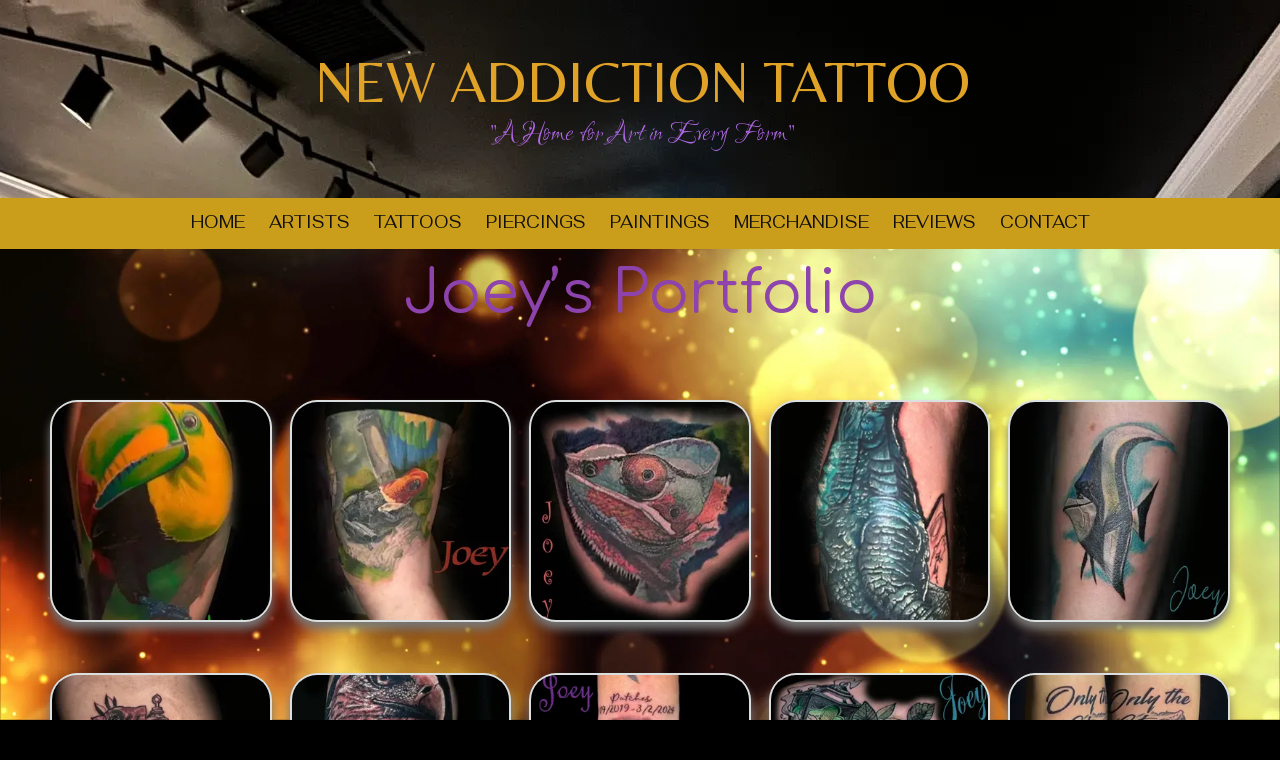

--- FILE ---
content_type: text/html; charset=utf-8
request_url: https://newaddictionfayetteville.com/joeydarko
body_size: 84763
content:
<!DOCTYPE html>
<html class="no-js" lang="en">
  <head>
    <meta charset="utf-8">
    <meta name="viewport" content="width=device-width, initial-scale=1">
    <meta http-equiv="X-UA-Compatible" content="IE=edge,chrome=1">
<script type="text/javascript">window.NREUM||(NREUM={});NREUM.info={"beacon":"bam.nr-data.net","errorBeacon":"bam.nr-data.net","licenseKey":"NRJS-243b9dcdd9befd954e4","applicationID":"1030851535","transactionName":"JVddFRZYX1tSFhdEUAFdQE4XX1xA","queueTime":1,"applicationTime":284,"agent":""}</script>
<script type="text/javascript">(window.NREUM||(NREUM={})).init={privacy:{cookies_enabled:true},ajax:{deny_list:["bam.nr-data.net"]},feature_flags:["soft_nav"],distributed_tracing:{enabled:true}};(window.NREUM||(NREUM={})).loader_config={agentID:"1134260961",accountID:"3672290",trustKey:"3672290",xpid:"VwAAU1RaCBABVFJSDwQGU1cE",licenseKey:"NRJS-243b9dcdd9befd954e4",applicationID:"1030851535",browserID:"1134260961"};;/*! For license information please see nr-loader-spa-1.304.0.min.js.LICENSE.txt */
(()=>{var e,t,r={384:(e,t,r)=>{"use strict";r.d(t,{NT:()=>o,US:()=>u,Zm:()=>a,bQ:()=>d,dV:()=>c,pV:()=>l});var n=r(6154),i=r(1863),s=r(1910);const o={beacon:"bam.nr-data.net",errorBeacon:"bam.nr-data.net"};function a(){return n.gm.NREUM||(n.gm.NREUM={}),void 0===n.gm.newrelic&&(n.gm.newrelic=n.gm.NREUM),n.gm.NREUM}function c(){let e=a();return e.o||(e.o={ST:n.gm.setTimeout,SI:n.gm.setImmediate||n.gm.setInterval,CT:n.gm.clearTimeout,XHR:n.gm.XMLHttpRequest,REQ:n.gm.Request,EV:n.gm.Event,PR:n.gm.Promise,MO:n.gm.MutationObserver,FETCH:n.gm.fetch,WS:n.gm.WebSocket},(0,s.i)(...Object.values(e.o))),e}function d(e,t){let r=a();r.initializedAgents??={},t.initializedAt={ms:(0,i.t)(),date:new Date},r.initializedAgents[e]=t}function u(e,t){a()[e]=t}function l(){return function(){let e=a();const t=e.info||{};e.info={beacon:o.beacon,errorBeacon:o.errorBeacon,...t}}(),function(){let e=a();const t=e.init||{};e.init={...t}}(),c(),function(){let e=a();const t=e.loader_config||{};e.loader_config={...t}}(),a()}},782:(e,t,r)=>{"use strict";r.d(t,{T:()=>n});const n=r(860).K7.pageViewTiming},860:(e,t,r)=>{"use strict";r.d(t,{$J:()=>u,K7:()=>c,P3:()=>d,XX:()=>i,Yy:()=>a,df:()=>s,qY:()=>n,v4:()=>o});const n="events",i="jserrors",s="browser/blobs",o="rum",a="browser/logs",c={ajax:"ajax",genericEvents:"generic_events",jserrors:i,logging:"logging",metrics:"metrics",pageAction:"page_action",pageViewEvent:"page_view_event",pageViewTiming:"page_view_timing",sessionReplay:"session_replay",sessionTrace:"session_trace",softNav:"soft_navigations",spa:"spa"},d={[c.pageViewEvent]:1,[c.pageViewTiming]:2,[c.metrics]:3,[c.jserrors]:4,[c.spa]:5,[c.ajax]:6,[c.sessionTrace]:7,[c.softNav]:8,[c.sessionReplay]:9,[c.logging]:10,[c.genericEvents]:11},u={[c.pageViewEvent]:o,[c.pageViewTiming]:n,[c.ajax]:n,[c.spa]:n,[c.softNav]:n,[c.metrics]:i,[c.jserrors]:i,[c.sessionTrace]:s,[c.sessionReplay]:s,[c.logging]:a,[c.genericEvents]:"ins"}},944:(e,t,r)=>{"use strict";r.d(t,{R:()=>i});var n=r(3241);function i(e,t){"function"==typeof console.debug&&(console.debug("New Relic Warning: https://github.com/newrelic/newrelic-browser-agent/blob/main/docs/warning-codes.md#".concat(e),t),(0,n.W)({agentIdentifier:null,drained:null,type:"data",name:"warn",feature:"warn",data:{code:e,secondary:t}}))}},993:(e,t,r)=>{"use strict";r.d(t,{A$:()=>s,ET:()=>o,TZ:()=>a,p_:()=>i});var n=r(860);const i={ERROR:"ERROR",WARN:"WARN",INFO:"INFO",DEBUG:"DEBUG",TRACE:"TRACE"},s={OFF:0,ERROR:1,WARN:2,INFO:3,DEBUG:4,TRACE:5},o="log",a=n.K7.logging},1687:(e,t,r)=>{"use strict";r.d(t,{Ak:()=>d,Ze:()=>f,x3:()=>u});var n=r(3241),i=r(7836),s=r(3606),o=r(860),a=r(2646);const c={};function d(e,t){const r={staged:!1,priority:o.P3[t]||0};l(e),c[e].get(t)||c[e].set(t,r)}function u(e,t){e&&c[e]&&(c[e].get(t)&&c[e].delete(t),p(e,t,!1),c[e].size&&h(e))}function l(e){if(!e)throw new Error("agentIdentifier required");c[e]||(c[e]=new Map)}function f(e="",t="feature",r=!1){if(l(e),!e||!c[e].get(t)||r)return p(e,t);c[e].get(t).staged=!0,h(e)}function h(e){const t=Array.from(c[e]);t.every(([e,t])=>t.staged)&&(t.sort((e,t)=>e[1].priority-t[1].priority),t.forEach(([t])=>{c[e].delete(t),p(e,t)}))}function p(e,t,r=!0){const o=e?i.ee.get(e):i.ee,c=s.i.handlers;if(!o.aborted&&o.backlog&&c){if((0,n.W)({agentIdentifier:e,type:"lifecycle",name:"drain",feature:t}),r){const e=o.backlog[t],r=c[t];if(r){for(let t=0;e&&t<e.length;++t)g(e[t],r);Object.entries(r).forEach(([e,t])=>{Object.values(t||{}).forEach(t=>{t[0]?.on&&t[0]?.context()instanceof a.y&&t[0].on(e,t[1])})})}}o.isolatedBacklog||delete c[t],o.backlog[t]=null,o.emit("drain-"+t,[])}}function g(e,t){var r=e[1];Object.values(t[r]||{}).forEach(t=>{var r=e[0];if(t[0]===r){var n=t[1],i=e[3],s=e[2];n.apply(i,s)}})}},1741:(e,t,r)=>{"use strict";r.d(t,{W:()=>s});var n=r(944),i=r(4261);class s{#e(e,...t){if(this[e]!==s.prototype[e])return this[e](...t);(0,n.R)(35,e)}addPageAction(e,t){return this.#e(i.hG,e,t)}register(e){return this.#e(i.eY,e)}recordCustomEvent(e,t){return this.#e(i.fF,e,t)}setPageViewName(e,t){return this.#e(i.Fw,e,t)}setCustomAttribute(e,t,r){return this.#e(i.cD,e,t,r)}noticeError(e,t){return this.#e(i.o5,e,t)}setUserId(e){return this.#e(i.Dl,e)}setApplicationVersion(e){return this.#e(i.nb,e)}setErrorHandler(e){return this.#e(i.bt,e)}addRelease(e,t){return this.#e(i.k6,e,t)}log(e,t){return this.#e(i.$9,e,t)}start(){return this.#e(i.d3)}finished(e){return this.#e(i.BL,e)}recordReplay(){return this.#e(i.CH)}pauseReplay(){return this.#e(i.Tb)}addToTrace(e){return this.#e(i.U2,e)}setCurrentRouteName(e){return this.#e(i.PA,e)}interaction(e){return this.#e(i.dT,e)}wrapLogger(e,t,r){return this.#e(i.Wb,e,t,r)}measure(e,t){return this.#e(i.V1,e,t)}consent(e){return this.#e(i.Pv,e)}}},1863:(e,t,r)=>{"use strict";function n(){return Math.floor(performance.now())}r.d(t,{t:()=>n})},1910:(e,t,r)=>{"use strict";r.d(t,{i:()=>s});var n=r(944);const i=new Map;function s(...e){return e.every(e=>{if(i.has(e))return i.get(e);const t="function"==typeof e?e.toString():"",r=t.includes("[native code]"),s=t.includes("nrWrapper");return r||s||(0,n.R)(64,e?.name||t),i.set(e,r),r})}},2555:(e,t,r)=>{"use strict";r.d(t,{D:()=>a,f:()=>o});var n=r(384),i=r(8122);const s={beacon:n.NT.beacon,errorBeacon:n.NT.errorBeacon,licenseKey:void 0,applicationID:void 0,sa:void 0,queueTime:void 0,applicationTime:void 0,ttGuid:void 0,user:void 0,account:void 0,product:void 0,extra:void 0,jsAttributes:{},userAttributes:void 0,atts:void 0,transactionName:void 0,tNamePlain:void 0};function o(e){try{return!!e.licenseKey&&!!e.errorBeacon&&!!e.applicationID}catch(e){return!1}}const a=e=>(0,i.a)(e,s)},2614:(e,t,r)=>{"use strict";r.d(t,{BB:()=>o,H3:()=>n,g:()=>d,iL:()=>c,tS:()=>a,uh:()=>i,wk:()=>s});const n="NRBA",i="SESSION",s=144e5,o=18e5,a={STARTED:"session-started",PAUSE:"session-pause",RESET:"session-reset",RESUME:"session-resume",UPDATE:"session-update"},c={SAME_TAB:"same-tab",CROSS_TAB:"cross-tab"},d={OFF:0,FULL:1,ERROR:2}},2646:(e,t,r)=>{"use strict";r.d(t,{y:()=>n});class n{constructor(e){this.contextId=e}}},2843:(e,t,r)=>{"use strict";r.d(t,{G:()=>s,u:()=>i});var n=r(3878);function i(e,t=!1,r,i){(0,n.DD)("visibilitychange",function(){if(t)return void("hidden"===document.visibilityState&&e());e(document.visibilityState)},r,i)}function s(e,t,r){(0,n.sp)("pagehide",e,t,r)}},3241:(e,t,r)=>{"use strict";r.d(t,{W:()=>s});var n=r(6154);const i="newrelic";function s(e={}){try{n.gm.dispatchEvent(new CustomEvent(i,{detail:e}))}catch(e){}}},3304:(e,t,r)=>{"use strict";r.d(t,{A:()=>s});var n=r(7836);const i=()=>{const e=new WeakSet;return(t,r)=>{if("object"==typeof r&&null!==r){if(e.has(r))return;e.add(r)}return r}};function s(e){try{return JSON.stringify(e,i())??""}catch(e){try{n.ee.emit("internal-error",[e])}catch(e){}return""}}},3333:(e,t,r)=>{"use strict";r.d(t,{$v:()=>u,TZ:()=>n,Xh:()=>c,Zp:()=>i,kd:()=>d,mq:()=>a,nf:()=>o,qN:()=>s});const n=r(860).K7.genericEvents,i=["auxclick","click","copy","keydown","paste","scrollend"],s=["focus","blur"],o=4,a=1e3,c=2e3,d=["PageAction","UserAction","BrowserPerformance"],u={RESOURCES:"experimental.resources",REGISTER:"register"}},3434:(e,t,r)=>{"use strict";r.d(t,{Jt:()=>s,YM:()=>d});var n=r(7836),i=r(5607);const s="nr@original:".concat(i.W),o=50;var a=Object.prototype.hasOwnProperty,c=!1;function d(e,t){return e||(e=n.ee),r.inPlace=function(e,t,n,i,s){n||(n="");const o="-"===n.charAt(0);for(let a=0;a<t.length;a++){const c=t[a],d=e[c];l(d)||(e[c]=r(d,o?c+n:n,i,c,s))}},r.flag=s,r;function r(t,r,n,c,d){return l(t)?t:(r||(r=""),nrWrapper[s]=t,function(e,t,r){if(Object.defineProperty&&Object.keys)try{return Object.keys(e).forEach(function(r){Object.defineProperty(t,r,{get:function(){return e[r]},set:function(t){return e[r]=t,t}})}),t}catch(e){u([e],r)}for(var n in e)a.call(e,n)&&(t[n]=e[n])}(t,nrWrapper,e),nrWrapper);function nrWrapper(){var s,a,l,f;let h;try{a=this,s=[...arguments],l="function"==typeof n?n(s,a):n||{}}catch(t){u([t,"",[s,a,c],l],e)}i(r+"start",[s,a,c],l,d);const p=performance.now();let g;try{return f=t.apply(a,s),g=performance.now(),f}catch(e){throw g=performance.now(),i(r+"err",[s,a,e],l,d),h=e,h}finally{const e=g-p,t={start:p,end:g,duration:e,isLongTask:e>=o,methodName:c,thrownError:h};t.isLongTask&&i("long-task",[t,a],l,d),i(r+"end",[s,a,f],l,d)}}}function i(r,n,i,s){if(!c||t){var o=c;c=!0;try{e.emit(r,n,i,t,s)}catch(t){u([t,r,n,i],e)}c=o}}}function u(e,t){t||(t=n.ee);try{t.emit("internal-error",e)}catch(e){}}function l(e){return!(e&&"function"==typeof e&&e.apply&&!e[s])}},3606:(e,t,r)=>{"use strict";r.d(t,{i:()=>s});var n=r(9908);s.on=o;var i=s.handlers={};function s(e,t,r,s){o(s||n.d,i,e,t,r)}function o(e,t,r,i,s){s||(s="feature"),e||(e=n.d);var o=t[s]=t[s]||{};(o[r]=o[r]||[]).push([e,i])}},3738:(e,t,r)=>{"use strict";r.d(t,{He:()=>i,Kp:()=>a,Lc:()=>d,Rz:()=>u,TZ:()=>n,bD:()=>s,d3:()=>o,jx:()=>l,sl:()=>f,uP:()=>c});const n=r(860).K7.sessionTrace,i="bstResource",s="resource",o="-start",a="-end",c="fn"+o,d="fn"+a,u="pushState",l=1e3,f=3e4},3785:(e,t,r)=>{"use strict";r.d(t,{R:()=>c,b:()=>d});var n=r(9908),i=r(1863),s=r(860),o=r(3969),a=r(993);function c(e,t,r={},c=a.p_.INFO,d,u=(0,i.t)()){(0,n.p)(o.xV,["API/logging/".concat(c.toLowerCase(),"/called")],void 0,s.K7.metrics,e),(0,n.p)(a.ET,[u,t,r,c,d],void 0,s.K7.logging,e)}function d(e){return"string"==typeof e&&Object.values(a.p_).some(t=>t===e.toUpperCase().trim())}},3878:(e,t,r)=>{"use strict";function n(e,t){return{capture:e,passive:!1,signal:t}}function i(e,t,r=!1,i){window.addEventListener(e,t,n(r,i))}function s(e,t,r=!1,i){document.addEventListener(e,t,n(r,i))}r.d(t,{DD:()=>s,jT:()=>n,sp:()=>i})},3962:(e,t,r)=>{"use strict";r.d(t,{AM:()=>o,O2:()=>l,OV:()=>s,Qu:()=>f,TZ:()=>c,ih:()=>h,pP:()=>a,t1:()=>u,tC:()=>i,wD:()=>d});var n=r(860);const i=["click","keydown","submit"],s="popstate",o="api",a="initialPageLoad",c=n.K7.softNav,d=5e3,u=500,l={INITIAL_PAGE_LOAD:"",ROUTE_CHANGE:1,UNSPECIFIED:2},f={INTERACTION:1,AJAX:2,CUSTOM_END:3,CUSTOM_TRACER:4},h={IP:"in progress",PF:"pending finish",FIN:"finished",CAN:"cancelled"}},3969:(e,t,r)=>{"use strict";r.d(t,{TZ:()=>n,XG:()=>a,rs:()=>i,xV:()=>o,z_:()=>s});const n=r(860).K7.metrics,i="sm",s="cm",o="storeSupportabilityMetrics",a="storeEventMetrics"},4234:(e,t,r)=>{"use strict";r.d(t,{W:()=>s});var n=r(7836),i=r(1687);class s{constructor(e,t){this.agentIdentifier=e,this.ee=n.ee.get(e),this.featureName=t,this.blocked=!1}deregisterDrain(){(0,i.x3)(this.agentIdentifier,this.featureName)}}},4261:(e,t,r)=>{"use strict";r.d(t,{$9:()=>u,BL:()=>c,CH:()=>p,Dl:()=>x,Fw:()=>w,PA:()=>v,Pl:()=>n,Pv:()=>A,Tb:()=>f,U2:()=>o,V1:()=>E,Wb:()=>T,bt:()=>y,cD:()=>b,d3:()=>R,dT:()=>d,eY:()=>g,fF:()=>h,hG:()=>s,hw:()=>i,k6:()=>a,nb:()=>m,o5:()=>l});const n="api-",i=n+"ixn-",s="addPageAction",o="addToTrace",a="addRelease",c="finished",d="interaction",u="log",l="noticeError",f="pauseReplay",h="recordCustomEvent",p="recordReplay",g="register",m="setApplicationVersion",v="setCurrentRouteName",b="setCustomAttribute",y="setErrorHandler",w="setPageViewName",x="setUserId",R="start",T="wrapLogger",E="measure",A="consent"},4387:(e,t,r)=>{"use strict";function n(e={}){return!(!e.id||!e.name)}function i(e){return"string"==typeof e&&e.trim().length<501||"number"==typeof e}function s(e,t){if(2!==t?.harvestEndpointVersion)return{};const r=t.agentRef.runtime.appMetadata.agents[0].entityGuid;return n(e)?{"mfe.id":e.id,"mfe.name":e.name,eventSource:e.eventSource,"parent.id":e.parent?.id||r}:{"entity.guid":r,appId:t.agentRef.info.applicationID}}r.d(t,{Ux:()=>s,c7:()=>n,yo:()=>i})},5205:(e,t,r)=>{"use strict";r.d(t,{j:()=>_});var n=r(384),i=r(1741);var s=r(2555),o=r(3333);const a=e=>{if(!e||"string"!=typeof e)return!1;try{document.createDocumentFragment().querySelector(e)}catch{return!1}return!0};var c=r(2614),d=r(944),u=r(8122);const l="[data-nr-mask]",f=e=>(0,u.a)(e,(()=>{const e={feature_flags:[],experimental:{allow_registered_children:!1,resources:!1},mask_selector:"*",block_selector:"[data-nr-block]",mask_input_options:{color:!1,date:!1,"datetime-local":!1,email:!1,month:!1,number:!1,range:!1,search:!1,tel:!1,text:!1,time:!1,url:!1,week:!1,textarea:!1,select:!1,password:!0}};return{ajax:{deny_list:void 0,block_internal:!0,enabled:!0,autoStart:!0},api:{get allow_registered_children(){return e.feature_flags.includes(o.$v.REGISTER)||e.experimental.allow_registered_children},set allow_registered_children(t){e.experimental.allow_registered_children=t},duplicate_registered_data:!1},browser_consent_mode:{enabled:!1},distributed_tracing:{enabled:void 0,exclude_newrelic_header:void 0,cors_use_newrelic_header:void 0,cors_use_tracecontext_headers:void 0,allowed_origins:void 0},get feature_flags(){return e.feature_flags},set feature_flags(t){e.feature_flags=t},generic_events:{enabled:!0,autoStart:!0},harvest:{interval:30},jserrors:{enabled:!0,autoStart:!0},logging:{enabled:!0,autoStart:!0},metrics:{enabled:!0,autoStart:!0},obfuscate:void 0,page_action:{enabled:!0},page_view_event:{enabled:!0,autoStart:!0},page_view_timing:{enabled:!0,autoStart:!0},performance:{capture_marks:!1,capture_measures:!1,capture_detail:!0,resources:{get enabled(){return e.feature_flags.includes(o.$v.RESOURCES)||e.experimental.resources},set enabled(t){e.experimental.resources=t},asset_types:[],first_party_domains:[],ignore_newrelic:!0}},privacy:{cookies_enabled:!0},proxy:{assets:void 0,beacon:void 0},session:{expiresMs:c.wk,inactiveMs:c.BB},session_replay:{autoStart:!0,enabled:!1,preload:!1,sampling_rate:10,error_sampling_rate:100,collect_fonts:!1,inline_images:!1,fix_stylesheets:!0,mask_all_inputs:!0,get mask_text_selector(){return e.mask_selector},set mask_text_selector(t){a(t)?e.mask_selector="".concat(t,",").concat(l):""===t||null===t?e.mask_selector=l:(0,d.R)(5,t)},get block_class(){return"nr-block"},get ignore_class(){return"nr-ignore"},get mask_text_class(){return"nr-mask"},get block_selector(){return e.block_selector},set block_selector(t){a(t)?e.block_selector+=",".concat(t):""!==t&&(0,d.R)(6,t)},get mask_input_options(){return e.mask_input_options},set mask_input_options(t){t&&"object"==typeof t?e.mask_input_options={...t,password:!0}:(0,d.R)(7,t)}},session_trace:{enabled:!0,autoStart:!0},soft_navigations:{enabled:!0,autoStart:!0},spa:{enabled:!0,autoStart:!0},ssl:void 0,user_actions:{enabled:!0,elementAttributes:["id","className","tagName","type"]}}})());var h=r(6154),p=r(9324);let g=0;const m={buildEnv:p.F3,distMethod:p.Xs,version:p.xv,originTime:h.WN},v={consented:!1},b={appMetadata:{},get consented(){return this.session?.state?.consent||v.consented},set consented(e){v.consented=e},customTransaction:void 0,denyList:void 0,disabled:!1,harvester:void 0,isolatedBacklog:!1,isRecording:!1,loaderType:void 0,maxBytes:3e4,obfuscator:void 0,onerror:void 0,ptid:void 0,releaseIds:{},session:void 0,timeKeeper:void 0,registeredEntities:[],jsAttributesMetadata:{bytes:0},get harvestCount(){return++g}},y=e=>{const t=(0,u.a)(e,b),r=Object.keys(m).reduce((e,t)=>(e[t]={value:m[t],writable:!1,configurable:!0,enumerable:!0},e),{});return Object.defineProperties(t,r)};var w=r(5701);const x=e=>{const t=e.startsWith("http");e+="/",r.p=t?e:"https://"+e};var R=r(7836),T=r(3241);const E={accountID:void 0,trustKey:void 0,agentID:void 0,licenseKey:void 0,applicationID:void 0,xpid:void 0},A=e=>(0,u.a)(e,E),S=new Set;function _(e,t={},r,o){let{init:a,info:c,loader_config:d,runtime:u={},exposed:l=!0}=t;if(!c){const e=(0,n.pV)();a=e.init,c=e.info,d=e.loader_config}e.init=f(a||{}),e.loader_config=A(d||{}),c.jsAttributes??={},h.bv&&(c.jsAttributes.isWorker=!0),e.info=(0,s.D)(c);const p=e.init,g=[c.beacon,c.errorBeacon];S.has(e.agentIdentifier)||(p.proxy.assets&&(x(p.proxy.assets),g.push(p.proxy.assets)),p.proxy.beacon&&g.push(p.proxy.beacon),e.beacons=[...g],function(e){const t=(0,n.pV)();Object.getOwnPropertyNames(i.W.prototype).forEach(r=>{const n=i.W.prototype[r];if("function"!=typeof n||"constructor"===n)return;let s=t[r];e[r]&&!1!==e.exposed&&"micro-agent"!==e.runtime?.loaderType&&(t[r]=(...t)=>{const n=e[r](...t);return s?s(...t):n})})}(e),(0,n.US)("activatedFeatures",w.B),e.runSoftNavOverSpa&&=!0===p.soft_navigations.enabled&&p.feature_flags.includes("soft_nav")),u.denyList=[...p.ajax.deny_list||[],...p.ajax.block_internal?g:[]],u.ptid=e.agentIdentifier,u.loaderType=r,e.runtime=y(u),S.has(e.agentIdentifier)||(e.ee=R.ee.get(e.agentIdentifier),e.exposed=l,(0,T.W)({agentIdentifier:e.agentIdentifier,drained:!!w.B?.[e.agentIdentifier],type:"lifecycle",name:"initialize",feature:void 0,data:e.config})),S.add(e.agentIdentifier)}},5270:(e,t,r)=>{"use strict";r.d(t,{Aw:()=>o,SR:()=>s,rF:()=>a});var n=r(384),i=r(7767);function s(e){return!!(0,n.dV)().o.MO&&(0,i.V)(e)&&!0===e?.session_trace.enabled}function o(e){return!0===e?.session_replay.preload&&s(e)}function a(e,t){try{if("string"==typeof t?.type){if("password"===t.type.toLowerCase())return"*".repeat(e?.length||0);if(void 0!==t?.dataset?.nrUnmask||t?.classList?.contains("nr-unmask"))return e}}catch(e){}return"string"==typeof e?e.replace(/[\S]/g,"*"):"*".repeat(e?.length||0)}},5289:(e,t,r)=>{"use strict";r.d(t,{GG:()=>s,Qr:()=>a,sB:()=>o});var n=r(3878);function i(){return"undefined"==typeof document||"complete"===document.readyState}function s(e,t){if(i())return e();(0,n.sp)("load",e,t)}function o(e){if(i())return e();(0,n.DD)("DOMContentLoaded",e)}function a(e){if(i())return e();(0,n.sp)("popstate",e)}},5607:(e,t,r)=>{"use strict";r.d(t,{W:()=>n});const n=(0,r(9566).bz)()},5701:(e,t,r)=>{"use strict";r.d(t,{B:()=>s,t:()=>o});var n=r(3241);const i=new Set,s={};function o(e,t){const r=t.agentIdentifier;s[r]??={},e&&"object"==typeof e&&(i.has(r)||(t.ee.emit("rumresp",[e]),s[r]=e,i.add(r),(0,n.W)({agentIdentifier:r,loaded:!0,drained:!0,type:"lifecycle",name:"load",feature:void 0,data:e})))}},6154:(e,t,r)=>{"use strict";r.d(t,{A4:()=>a,OF:()=>u,RI:()=>i,WN:()=>h,bv:()=>s,gm:()=>o,lR:()=>f,m:()=>d,mw:()=>c,sb:()=>l});var n=r(1863);const i="undefined"!=typeof window&&!!window.document,s="undefined"!=typeof WorkerGlobalScope&&("undefined"!=typeof self&&self instanceof WorkerGlobalScope&&self.navigator instanceof WorkerNavigator||"undefined"!=typeof globalThis&&globalThis instanceof WorkerGlobalScope&&globalThis.navigator instanceof WorkerNavigator),o=i?window:"undefined"!=typeof WorkerGlobalScope&&("undefined"!=typeof self&&self instanceof WorkerGlobalScope&&self||"undefined"!=typeof globalThis&&globalThis instanceof WorkerGlobalScope&&globalThis),a="complete"===o?.document?.readyState,c=Boolean("hidden"===o?.document?.visibilityState),d=""+o?.location,u=/iPad|iPhone|iPod/.test(o.navigator?.userAgent),l=u&&"undefined"==typeof SharedWorker,f=(()=>{const e=o.navigator?.userAgent?.match(/Firefox[/\s](\d+\.\d+)/);return Array.isArray(e)&&e.length>=2?+e[1]:0})(),h=Date.now()-(0,n.t)()},6344:(e,t,r)=>{"use strict";r.d(t,{BB:()=>u,Qb:()=>l,TZ:()=>i,Ug:()=>o,Vh:()=>s,_s:()=>a,bc:()=>d,yP:()=>c});var n=r(2614);const i=r(860).K7.sessionReplay,s="errorDuringReplay",o=.12,a={DomContentLoaded:0,Load:1,FullSnapshot:2,IncrementalSnapshot:3,Meta:4,Custom:5},c={[n.g.ERROR]:15e3,[n.g.FULL]:3e5,[n.g.OFF]:0},d={RESET:{message:"Session was reset",sm:"Reset"},IMPORT:{message:"Recorder failed to import",sm:"Import"},TOO_MANY:{message:"429: Too Many Requests",sm:"Too-Many"},TOO_BIG:{message:"Payload was too large",sm:"Too-Big"},CROSS_TAB:{message:"Session Entity was set to OFF on another tab",sm:"Cross-Tab"},ENTITLEMENTS:{message:"Session Replay is not allowed and will not be started",sm:"Entitlement"}},u=5e3,l={API:"api",RESUME:"resume",SWITCH_TO_FULL:"switchToFull",INITIALIZE:"initialize",PRELOAD:"preload"}},6389:(e,t,r)=>{"use strict";function n(e,t=500,r={}){const n=r?.leading||!1;let i;return(...r)=>{n&&void 0===i&&(e.apply(this,r),i=setTimeout(()=>{i=clearTimeout(i)},t)),n||(clearTimeout(i),i=setTimeout(()=>{e.apply(this,r)},t))}}function i(e){let t=!1;return(...r)=>{t||(t=!0,e.apply(this,r))}}r.d(t,{J:()=>i,s:()=>n})},6630:(e,t,r)=>{"use strict";r.d(t,{T:()=>n});const n=r(860).K7.pageViewEvent},6774:(e,t,r)=>{"use strict";r.d(t,{T:()=>n});const n=r(860).K7.jserrors},7295:(e,t,r)=>{"use strict";r.d(t,{Xv:()=>o,gX:()=>i,iW:()=>s});var n=[];function i(e){if(!e||s(e))return!1;if(0===n.length)return!0;for(var t=0;t<n.length;t++){var r=n[t];if("*"===r.hostname)return!1;if(a(r.hostname,e.hostname)&&c(r.pathname,e.pathname))return!1}return!0}function s(e){return void 0===e.hostname}function o(e){if(n=[],e&&e.length)for(var t=0;t<e.length;t++){let r=e[t];if(!r)continue;0===r.indexOf("http://")?r=r.substring(7):0===r.indexOf("https://")&&(r=r.substring(8));const i=r.indexOf("/");let s,o;i>0?(s=r.substring(0,i),o=r.substring(i)):(s=r,o="");let[a]=s.split(":");n.push({hostname:a,pathname:o})}}function a(e,t){return!(e.length>t.length)&&t.indexOf(e)===t.length-e.length}function c(e,t){return 0===e.indexOf("/")&&(e=e.substring(1)),0===t.indexOf("/")&&(t=t.substring(1)),""===e||e===t}},7378:(e,t,r)=>{"use strict";r.d(t,{$p:()=>R,BR:()=>b,Kp:()=>x,L3:()=>y,Lc:()=>c,NC:()=>s,SG:()=>u,TZ:()=>i,U6:()=>p,UT:()=>m,d3:()=>w,dT:()=>f,e5:()=>E,gx:()=>v,l9:()=>l,oW:()=>h,op:()=>g,rw:()=>d,tH:()=>A,uP:()=>a,wW:()=>T,xq:()=>o});var n=r(384);const i=r(860).K7.spa,s=["click","submit","keypress","keydown","keyup","change"],o=999,a="fn-start",c="fn-end",d="cb-start",u="api-ixn-",l="remaining",f="interaction",h="spaNode",p="jsonpNode",g="fetch-start",m="fetch-done",v="fetch-body-",b="jsonp-end",y=(0,n.dV)().o.ST,w="-start",x="-end",R="-body",T="cb"+x,E="jsTime",A="fetch"},7485:(e,t,r)=>{"use strict";r.d(t,{D:()=>i});var n=r(6154);function i(e){if(0===(e||"").indexOf("data:"))return{protocol:"data"};try{const t=new URL(e,location.href),r={port:t.port,hostname:t.hostname,pathname:t.pathname,search:t.search,protocol:t.protocol.slice(0,t.protocol.indexOf(":")),sameOrigin:t.protocol===n.gm?.location?.protocol&&t.host===n.gm?.location?.host};return r.port&&""!==r.port||("http:"===t.protocol&&(r.port="80"),"https:"===t.protocol&&(r.port="443")),r.pathname&&""!==r.pathname?r.pathname.startsWith("/")||(r.pathname="/".concat(r.pathname)):r.pathname="/",r}catch(e){return{}}}},7699:(e,t,r)=>{"use strict";r.d(t,{It:()=>s,KC:()=>a,No:()=>i,qh:()=>o});var n=r(860);const i=16e3,s=1e6,o="SESSION_ERROR",a={[n.K7.logging]:!0,[n.K7.genericEvents]:!1,[n.K7.jserrors]:!1,[n.K7.ajax]:!1}},7767:(e,t,r)=>{"use strict";r.d(t,{V:()=>i});var n=r(6154);const i=e=>n.RI&&!0===e?.privacy.cookies_enabled},7836:(e,t,r)=>{"use strict";r.d(t,{P:()=>a,ee:()=>c});var n=r(384),i=r(8990),s=r(2646),o=r(5607);const a="nr@context:".concat(o.W),c=function e(t,r){var n={},o={},u={},l=!1;try{l=16===r.length&&d.initializedAgents?.[r]?.runtime.isolatedBacklog}catch(e){}var f={on:p,addEventListener:p,removeEventListener:function(e,t){var r=n[e];if(!r)return;for(var i=0;i<r.length;i++)r[i]===t&&r.splice(i,1)},emit:function(e,r,n,i,s){!1!==s&&(s=!0);if(c.aborted&&!i)return;t&&s&&t.emit(e,r,n);var a=h(n);g(e).forEach(e=>{e.apply(a,r)});var d=v()[o[e]];d&&d.push([f,e,r,a]);return a},get:m,listeners:g,context:h,buffer:function(e,t){const r=v();if(t=t||"feature",f.aborted)return;Object.entries(e||{}).forEach(([e,n])=>{o[n]=t,t in r||(r[t]=[])})},abort:function(){f._aborted=!0,Object.keys(f.backlog).forEach(e=>{delete f.backlog[e]})},isBuffering:function(e){return!!v()[o[e]]},debugId:r,backlog:l?{}:t&&"object"==typeof t.backlog?t.backlog:{},isolatedBacklog:l};return Object.defineProperty(f,"aborted",{get:()=>{let e=f._aborted||!1;return e||(t&&(e=t.aborted),e)}}),f;function h(e){return e&&e instanceof s.y?e:e?(0,i.I)(e,a,()=>new s.y(a)):new s.y(a)}function p(e,t){n[e]=g(e).concat(t)}function g(e){return n[e]||[]}function m(t){return u[t]=u[t]||e(f,t)}function v(){return f.backlog}}(void 0,"globalEE"),d=(0,n.Zm)();d.ee||(d.ee=c)},8122:(e,t,r)=>{"use strict";r.d(t,{a:()=>i});var n=r(944);function i(e,t){try{if(!e||"object"!=typeof e)return(0,n.R)(3);if(!t||"object"!=typeof t)return(0,n.R)(4);const r=Object.create(Object.getPrototypeOf(t),Object.getOwnPropertyDescriptors(t)),s=0===Object.keys(r).length?e:r;for(let o in s)if(void 0!==e[o])try{if(null===e[o]){r[o]=null;continue}Array.isArray(e[o])&&Array.isArray(t[o])?r[o]=Array.from(new Set([...e[o],...t[o]])):"object"==typeof e[o]&&"object"==typeof t[o]?r[o]=i(e[o],t[o]):r[o]=e[o]}catch(e){r[o]||(0,n.R)(1,e)}return r}catch(e){(0,n.R)(2,e)}}},8139:(e,t,r)=>{"use strict";r.d(t,{u:()=>f});var n=r(7836),i=r(3434),s=r(8990),o=r(6154);const a={},c=o.gm.XMLHttpRequest,d="addEventListener",u="removeEventListener",l="nr@wrapped:".concat(n.P);function f(e){var t=function(e){return(e||n.ee).get("events")}(e);if(a[t.debugId]++)return t;a[t.debugId]=1;var r=(0,i.YM)(t,!0);function f(e){r.inPlace(e,[d,u],"-",p)}function p(e,t){return e[1]}return"getPrototypeOf"in Object&&(o.RI&&h(document,f),c&&h(c.prototype,f),h(o.gm,f)),t.on(d+"-start",function(e,t){var n=e[1];if(null!==n&&("function"==typeof n||"object"==typeof n)&&"newrelic"!==e[0]){var i=(0,s.I)(n,l,function(){var e={object:function(){if("function"!=typeof n.handleEvent)return;return n.handleEvent.apply(n,arguments)},function:n}[typeof n];return e?r(e,"fn-",null,e.name||"anonymous"):n});this.wrapped=e[1]=i}}),t.on(u+"-start",function(e){e[1]=this.wrapped||e[1]}),t}function h(e,t,...r){let n=e;for(;"object"==typeof n&&!Object.prototype.hasOwnProperty.call(n,d);)n=Object.getPrototypeOf(n);n&&t(n,...r)}},8374:(e,t,r)=>{r.nc=(()=>{try{return document?.currentScript?.nonce}catch(e){}return""})()},8990:(e,t,r)=>{"use strict";r.d(t,{I:()=>i});var n=Object.prototype.hasOwnProperty;function i(e,t,r){if(n.call(e,t))return e[t];var i=r();if(Object.defineProperty&&Object.keys)try{return Object.defineProperty(e,t,{value:i,writable:!0,enumerable:!1}),i}catch(e){}return e[t]=i,i}},9300:(e,t,r)=>{"use strict";r.d(t,{T:()=>n});const n=r(860).K7.ajax},9324:(e,t,r)=>{"use strict";r.d(t,{AJ:()=>o,F3:()=>i,Xs:()=>s,Yq:()=>a,xv:()=>n});const n="1.304.0",i="PROD",s="CDN",o="@newrelic/rrweb",a="1.0.1"},9566:(e,t,r)=>{"use strict";r.d(t,{LA:()=>a,ZF:()=>c,bz:()=>o,el:()=>d});var n=r(6154);const i="xxxxxxxx-xxxx-4xxx-yxxx-xxxxxxxxxxxx";function s(e,t){return e?15&e[t]:16*Math.random()|0}function o(){const e=n.gm?.crypto||n.gm?.msCrypto;let t,r=0;return e&&e.getRandomValues&&(t=e.getRandomValues(new Uint8Array(30))),i.split("").map(e=>"x"===e?s(t,r++).toString(16):"y"===e?(3&s()|8).toString(16):e).join("")}function a(e){const t=n.gm?.crypto||n.gm?.msCrypto;let r,i=0;t&&t.getRandomValues&&(r=t.getRandomValues(new Uint8Array(e)));const o=[];for(var a=0;a<e;a++)o.push(s(r,i++).toString(16));return o.join("")}function c(){return a(16)}function d(){return a(32)}},9908:(e,t,r)=>{"use strict";r.d(t,{d:()=>n,p:()=>i});var n=r(7836).ee.get("handle");function i(e,t,r,i,s){s?(s.buffer([e],i),s.emit(e,t,r)):(n.buffer([e],i),n.emit(e,t,r))}}},n={};function i(e){var t=n[e];if(void 0!==t)return t.exports;var s=n[e]={exports:{}};return r[e](s,s.exports,i),s.exports}i.m=r,i.d=(e,t)=>{for(var r in t)i.o(t,r)&&!i.o(e,r)&&Object.defineProperty(e,r,{enumerable:!0,get:t[r]})},i.f={},i.e=e=>Promise.all(Object.keys(i.f).reduce((t,r)=>(i.f[r](e,t),t),[])),i.u=e=>({212:"nr-spa-compressor",249:"nr-spa-recorder",478:"nr-spa"}[e]+"-1.304.0.min.js"),i.o=(e,t)=>Object.prototype.hasOwnProperty.call(e,t),e={},t="NRBA-1.304.0.PROD:",i.l=(r,n,s,o)=>{if(e[r])e[r].push(n);else{var a,c;if(void 0!==s)for(var d=document.getElementsByTagName("script"),u=0;u<d.length;u++){var l=d[u];if(l.getAttribute("src")==r||l.getAttribute("data-webpack")==t+s){a=l;break}}if(!a){c=!0;var f={478:"sha512-RTX1722u4cl/rMYZr+vtp+36TC5RwDasO7jklt/msIxzcZj/gfUl9hzC/jaBnAllxHgvRvJ5SJ33aSBOMtuaag==",249:"sha512-3fqjXJ9y2oW00IQqrWKpunw45WllfhCoIc9R+z44xBS5mVX1jPU8+FueB1iRPRewPt2nfExoVAoFV7P89MLeHQ==",212:"sha512-FtGgydg7Wdmk+4LTHCjqzMbEYbuqF0VzaLxmT6aRd6mWkGkyXrbkegzFrqUu+xo9z5OyivpR6njOh+u3uZvx6w=="};(a=document.createElement("script")).charset="utf-8",i.nc&&a.setAttribute("nonce",i.nc),a.setAttribute("data-webpack",t+s),a.src=r,0!==a.src.indexOf(window.location.origin+"/")&&(a.crossOrigin="anonymous"),f[o]&&(a.integrity=f[o])}e[r]=[n];var h=(t,n)=>{a.onerror=a.onload=null,clearTimeout(p);var i=e[r];if(delete e[r],a.parentNode&&a.parentNode.removeChild(a),i&&i.forEach(e=>e(n)),t)return t(n)},p=setTimeout(h.bind(null,void 0,{type:"timeout",target:a}),12e4);a.onerror=h.bind(null,a.onerror),a.onload=h.bind(null,a.onload),c&&document.head.appendChild(a)}},i.r=e=>{"undefined"!=typeof Symbol&&Symbol.toStringTag&&Object.defineProperty(e,Symbol.toStringTag,{value:"Module"}),Object.defineProperty(e,"__esModule",{value:!0})},i.p="https://js-agent.newrelic.com/",(()=>{var e={38:0,788:0};i.f.j=(t,r)=>{var n=i.o(e,t)?e[t]:void 0;if(0!==n)if(n)r.push(n[2]);else{var s=new Promise((r,i)=>n=e[t]=[r,i]);r.push(n[2]=s);var o=i.p+i.u(t),a=new Error;i.l(o,r=>{if(i.o(e,t)&&(0!==(n=e[t])&&(e[t]=void 0),n)){var s=r&&("load"===r.type?"missing":r.type),o=r&&r.target&&r.target.src;a.message="Loading chunk "+t+" failed.\n("+s+": "+o+")",a.name="ChunkLoadError",a.type=s,a.request=o,n[1](a)}},"chunk-"+t,t)}};var t=(t,r)=>{var n,s,[o,a,c]=r,d=0;if(o.some(t=>0!==e[t])){for(n in a)i.o(a,n)&&(i.m[n]=a[n]);if(c)c(i)}for(t&&t(r);d<o.length;d++)s=o[d],i.o(e,s)&&e[s]&&e[s][0](),e[s]=0},r=self["webpackChunk:NRBA-1.304.0.PROD"]=self["webpackChunk:NRBA-1.304.0.PROD"]||[];r.forEach(t.bind(null,0)),r.push=t.bind(null,r.push.bind(r))})(),(()=>{"use strict";i(8374);var e=i(9566),t=i(1741);class r extends t.W{agentIdentifier=(0,e.LA)(16)}var n=i(860);const s=Object.values(n.K7);var o=i(5205);var a=i(9908),c=i(1863),d=i(4261),u=i(3241),l=i(944),f=i(5701),h=i(3969);function p(e,t,i,s){const o=s||i;!o||o[e]&&o[e]!==r.prototype[e]||(o[e]=function(){(0,a.p)(h.xV,["API/"+e+"/called"],void 0,n.K7.metrics,i.ee),(0,u.W)({agentIdentifier:i.agentIdentifier,drained:!!f.B?.[i.agentIdentifier],type:"data",name:"api",feature:d.Pl+e,data:{}});try{return t.apply(this,arguments)}catch(e){(0,l.R)(23,e)}})}function g(e,t,r,n,i){const s=e.info;null===r?delete s.jsAttributes[t]:s.jsAttributes[t]=r,(i||null===r)&&(0,a.p)(d.Pl+n,[(0,c.t)(),t,r],void 0,"session",e.ee)}var m=i(1687),v=i(4234),b=i(5289),y=i(6154),w=i(5270),x=i(7767),R=i(6389),T=i(7699);class E extends v.W{constructor(e,t){super(e.agentIdentifier,t),this.agentRef=e,this.abortHandler=void 0,this.featAggregate=void 0,this.loadedSuccessfully=void 0,this.onAggregateImported=new Promise(e=>{this.loadedSuccessfully=e}),this.deferred=Promise.resolve(),!1===e.init[this.featureName].autoStart?this.deferred=new Promise((t,r)=>{this.ee.on("manual-start-all",(0,R.J)(()=>{(0,m.Ak)(e.agentIdentifier,this.featureName),t()}))}):(0,m.Ak)(e.agentIdentifier,t)}importAggregator(e,t,r={}){if(this.featAggregate)return;const n=async()=>{let n;await this.deferred;try{if((0,x.V)(e.init)){const{setupAgentSession:t}=await i.e(478).then(i.bind(i,8766));n=t(e)}}catch(e){(0,l.R)(20,e),this.ee.emit("internal-error",[e]),(0,a.p)(T.qh,[e],void 0,this.featureName,this.ee)}try{if(!this.#t(this.featureName,n,e.init))return(0,m.Ze)(this.agentIdentifier,this.featureName),void this.loadedSuccessfully(!1);const{Aggregate:i}=await t();this.featAggregate=new i(e,r),e.runtime.harvester.initializedAggregates.push(this.featAggregate),this.loadedSuccessfully(!0)}catch(e){(0,l.R)(34,e),this.abortHandler?.(),(0,m.Ze)(this.agentIdentifier,this.featureName,!0),this.loadedSuccessfully(!1),this.ee&&this.ee.abort()}};y.RI?(0,b.GG)(()=>n(),!0):n()}#t(e,t,r){if(this.blocked)return!1;switch(e){case n.K7.sessionReplay:return(0,w.SR)(r)&&!!t;case n.K7.sessionTrace:return!!t;default:return!0}}}var A=i(6630),S=i(2614);class _ extends E{static featureName=A.T;constructor(e){var t;super(e,A.T),this.setupInspectionEvents(e.agentIdentifier),t=e,p(d.Fw,function(e,r){"string"==typeof e&&("/"!==e.charAt(0)&&(e="/"+e),t.runtime.customTransaction=(r||"http://custom.transaction")+e,(0,a.p)(d.Pl+d.Fw,[(0,c.t)()],void 0,void 0,t.ee))},t),this.importAggregator(e,()=>i.e(478).then(i.bind(i,1983)))}setupInspectionEvents(e){const t=(t,r)=>{t&&(0,u.W)({agentIdentifier:e,timeStamp:t.timeStamp,loaded:"complete"===t.target.readyState,type:"window",name:r,data:t.target.location+""})};(0,b.sB)(e=>{t(e,"DOMContentLoaded")}),(0,b.GG)(e=>{t(e,"load")}),(0,b.Qr)(e=>{t(e,"navigate")}),this.ee.on(S.tS.UPDATE,(t,r)=>{(0,u.W)({agentIdentifier:e,type:"lifecycle",name:"session",data:r})})}}var O=i(384);var N=i(2843),I=i(782);class P extends E{static featureName=I.T;constructor(e){super(e,I.T),y.RI&&((0,N.u)(()=>(0,a.p)("docHidden",[(0,c.t)()],void 0,I.T,this.ee),!0),(0,N.G)(()=>(0,a.p)("winPagehide",[(0,c.t)()],void 0,I.T,this.ee)),this.importAggregator(e,()=>i.e(478).then(i.bind(i,9917))))}}class j extends E{static featureName=h.TZ;constructor(e){super(e,h.TZ),y.RI&&document.addEventListener("securitypolicyviolation",e=>{(0,a.p)(h.xV,["Generic/CSPViolation/Detected"],void 0,this.featureName,this.ee)}),this.importAggregator(e,()=>i.e(478).then(i.bind(i,6555)))}}var k=i(6774),C=i(3878),D=i(3304);class L{constructor(e,t,r,n,i){this.name="UncaughtError",this.message="string"==typeof e?e:(0,D.A)(e),this.sourceURL=t,this.line=r,this.column=n,this.__newrelic=i}}function M(e){return K(e)?e:new L(void 0!==e?.message?e.message:e,e?.filename||e?.sourceURL,e?.lineno||e?.line,e?.colno||e?.col,e?.__newrelic,e?.cause)}function H(e){const t="Unhandled Promise Rejection: ";if(!e?.reason)return;if(K(e.reason)){try{e.reason.message.startsWith(t)||(e.reason.message=t+e.reason.message)}catch(e){}return M(e.reason)}const r=M(e.reason);return(r.message||"").startsWith(t)||(r.message=t+r.message),r}function B(e){if(e.error instanceof SyntaxError&&!/:\d+$/.test(e.error.stack?.trim())){const t=new L(e.message,e.filename,e.lineno,e.colno,e.error.__newrelic,e.cause);return t.name=SyntaxError.name,t}return K(e.error)?e.error:M(e)}function K(e){return e instanceof Error&&!!e.stack}function W(e,t,r,i,s=(0,c.t)()){"string"==typeof e&&(e=new Error(e)),(0,a.p)("err",[e,s,!1,t,r.runtime.isRecording,void 0,i],void 0,n.K7.jserrors,r.ee),(0,a.p)("uaErr",[],void 0,n.K7.genericEvents,r.ee)}var U=i(4387),F=i(993),V=i(3785);function G(e,{customAttributes:t={},level:r=F.p_.INFO}={},n,i,s=(0,c.t)()){(0,V.R)(n.ee,e,t,r,i,s)}function z(e,t,r,i,s=(0,c.t)()){(0,a.p)(d.Pl+d.hG,[s,e,t,i],void 0,n.K7.genericEvents,r.ee)}function Z(e,t,r,i,s=(0,c.t)()){const{start:o,end:u,customAttributes:f}=t||{},h={customAttributes:f||{}};if("object"!=typeof h.customAttributes||"string"!=typeof e||0===e.length)return void(0,l.R)(57);const p=(e,t)=>null==e?t:"number"==typeof e?e:e instanceof PerformanceMark?e.startTime:Number.NaN;if(h.start=p(o,0),h.end=p(u,s),Number.isNaN(h.start)||Number.isNaN(h.end))(0,l.R)(57);else{if(h.duration=h.end-h.start,!(h.duration<0))return(0,a.p)(d.Pl+d.V1,[h,e,i],void 0,n.K7.genericEvents,r.ee),h;(0,l.R)(58)}}function q(e,t={},r,i,s=(0,c.t)()){(0,a.p)(d.Pl+d.fF,[s,e,t,i],void 0,n.K7.genericEvents,r.ee)}function X(e){p(d.eY,function(t){return Y(e,t)},e)}function Y(e,t,r){const i={};(0,l.R)(54,"newrelic.register"),t||={},t.eventSource="MicroFrontendBrowserAgent",t.licenseKey||=e.info.licenseKey,t.blocked=!1,t.parent=r||{};let s=()=>{};const o=e.runtime.registeredEntities,d=o.find(({metadata:{target:{id:e,name:r}}})=>e===t.id);if(d)return d.metadata.target.name!==t.name&&(d.metadata.target.name=t.name),d;const u=e=>{t.blocked=!0,s=e};e.init.api.allow_registered_children||u((0,R.J)(()=>(0,l.R)(55))),(0,U.c7)(t)||u((0,R.J)(()=>(0,l.R)(48,t))),(0,U.yo)(t.id)&&(0,U.yo)(t.name)||u((0,R.J)(()=>(0,l.R)(48,t)));const f={addPageAction:(r,n={})=>m(z,[r,{...i,...n},e],t),log:(r,n={})=>m(G,[r,{...n,customAttributes:{...i,...n.customAttributes||{}}},e],t),measure:(r,n={})=>m(Z,[r,{...n,customAttributes:{...i,...n.customAttributes||{}}},e],t),noticeError:(r,n={})=>m(W,[r,{...i,...n},e],t),register:(t={})=>m(Y,[e,t],f.metadata.target),recordCustomEvent:(r,n={})=>m(q,[r,{...i,...n},e],t),setApplicationVersion:e=>g("application.version",e),setCustomAttribute:(e,t)=>g(e,t),setUserId:e=>g("enduser.id",e),metadata:{customAttributes:i,target:t}},p=()=>(t.blocked&&s(),t.blocked);p()||o.push(f);const g=(e,t)=>{p()||(i[e]=t)},m=(t,r,i)=>{if(p())return;const s=(0,c.t)();(0,a.p)(h.xV,["API/register/".concat(t.name,"/called")],void 0,n.K7.metrics,e.ee);try{return e.init.api.duplicate_registered_data&&"register"!==t.name&&t(...r,void 0,s),t(...r,i,s)}catch(e){(0,l.R)(50,e)}};return f}class J extends E{static featureName=k.T;constructor(e){var t;super(e,k.T),t=e,p(d.o5,(e,r)=>W(e,r,t),t),function(e){p(d.bt,function(t){e.runtime.onerror=t},e)}(e),function(e){let t=0;p(d.k6,function(e,r){++t>10||(this.runtime.releaseIds[e.slice(-200)]=(""+r).slice(-200))},e)}(e),X(e);try{this.removeOnAbort=new AbortController}catch(e){}this.ee.on("internal-error",(t,r)=>{this.abortHandler&&(0,a.p)("ierr",[M(t),(0,c.t)(),!0,{},e.runtime.isRecording,r],void 0,this.featureName,this.ee)}),y.gm.addEventListener("unhandledrejection",t=>{this.abortHandler&&(0,a.p)("err",[H(t),(0,c.t)(),!1,{unhandledPromiseRejection:1},e.runtime.isRecording],void 0,this.featureName,this.ee)},(0,C.jT)(!1,this.removeOnAbort?.signal)),y.gm.addEventListener("error",t=>{this.abortHandler&&(0,a.p)("err",[B(t),(0,c.t)(),!1,{},e.runtime.isRecording],void 0,this.featureName,this.ee)},(0,C.jT)(!1,this.removeOnAbort?.signal)),this.abortHandler=this.#r,this.importAggregator(e,()=>i.e(478).then(i.bind(i,2176)))}#r(){this.removeOnAbort?.abort(),this.abortHandler=void 0}}var Q=i(8990);let ee=1;function te(e){const t=typeof e;return!e||"object"!==t&&"function"!==t?-1:e===y.gm?0:(0,Q.I)(e,"nr@id",function(){return ee++})}function re(e){if("string"==typeof e&&e.length)return e.length;if("object"==typeof e){if("undefined"!=typeof ArrayBuffer&&e instanceof ArrayBuffer&&e.byteLength)return e.byteLength;if("undefined"!=typeof Blob&&e instanceof Blob&&e.size)return e.size;if(!("undefined"!=typeof FormData&&e instanceof FormData))try{return(0,D.A)(e).length}catch(e){return}}}var ne=i(8139),ie=i(7836),se=i(3434);const oe={},ae=["open","send"];function ce(e){var t=e||ie.ee;const r=function(e){return(e||ie.ee).get("xhr")}(t);if(void 0===y.gm.XMLHttpRequest)return r;if(oe[r.debugId]++)return r;oe[r.debugId]=1,(0,ne.u)(t);var n=(0,se.YM)(r),i=y.gm.XMLHttpRequest,s=y.gm.MutationObserver,o=y.gm.Promise,a=y.gm.setInterval,c="readystatechange",d=["onload","onerror","onabort","onloadstart","onloadend","onprogress","ontimeout"],u=[],f=y.gm.XMLHttpRequest=function(e){const t=new i(e),s=r.context(t);try{r.emit("new-xhr",[t],s),t.addEventListener(c,(o=s,function(){var e=this;e.readyState>3&&!o.resolved&&(o.resolved=!0,r.emit("xhr-resolved",[],e)),n.inPlace(e,d,"fn-",b)}),(0,C.jT)(!1))}catch(e){(0,l.R)(15,e);try{r.emit("internal-error",[e])}catch(e){}}var o;return t};function h(e,t){n.inPlace(t,["onreadystatechange"],"fn-",b)}if(function(e,t){for(var r in e)t[r]=e[r]}(i,f),f.prototype=i.prototype,n.inPlace(f.prototype,ae,"-xhr-",b),r.on("send-xhr-start",function(e,t){h(e,t),function(e){u.push(e),s&&(p?p.then(v):a?a(v):(g=-g,m.data=g))}(t)}),r.on("open-xhr-start",h),s){var p=o&&o.resolve();if(!a&&!o){var g=1,m=document.createTextNode(g);new s(v).observe(m,{characterData:!0})}}else t.on("fn-end",function(e){e[0]&&e[0].type===c||v()});function v(){for(var e=0;e<u.length;e++)h(0,u[e]);u.length&&(u=[])}function b(e,t){return t}return r}var de="fetch-",ue=de+"body-",le=["arrayBuffer","blob","json","text","formData"],fe=y.gm.Request,he=y.gm.Response,pe="prototype";const ge={};function me(e){const t=function(e){return(e||ie.ee).get("fetch")}(e);if(!(fe&&he&&y.gm.fetch))return t;if(ge[t.debugId]++)return t;function r(e,r,n){var i=e[r];"function"==typeof i&&(e[r]=function(){var e,r=[...arguments],s={};t.emit(n+"before-start",[r],s),s[ie.P]&&s[ie.P].dt&&(e=s[ie.P].dt);var o=i.apply(this,r);return t.emit(n+"start",[r,e],o),o.then(function(e){return t.emit(n+"end",[null,e],o),e},function(e){throw t.emit(n+"end",[e],o),e})})}return ge[t.debugId]=1,le.forEach(e=>{r(fe[pe],e,ue),r(he[pe],e,ue)}),r(y.gm,"fetch",de),t.on(de+"end",function(e,r){var n=this;if(r){var i=r.headers.get("content-length");null!==i&&(n.rxSize=i),t.emit(de+"done",[null,r],n)}else t.emit(de+"done",[e],n)}),t}var ve=i(7485);class be{constructor(e){this.agentRef=e}generateTracePayload(t){const r=this.agentRef.loader_config;if(!this.shouldGenerateTrace(t)||!r)return null;var n=(r.accountID||"").toString()||null,i=(r.agentID||"").toString()||null,s=(r.trustKey||"").toString()||null;if(!n||!i)return null;var o=(0,e.ZF)(),a=(0,e.el)(),c=Date.now(),d={spanId:o,traceId:a,timestamp:c};return(t.sameOrigin||this.isAllowedOrigin(t)&&this.useTraceContextHeadersForCors())&&(d.traceContextParentHeader=this.generateTraceContextParentHeader(o,a),d.traceContextStateHeader=this.generateTraceContextStateHeader(o,c,n,i,s)),(t.sameOrigin&&!this.excludeNewrelicHeader()||!t.sameOrigin&&this.isAllowedOrigin(t)&&this.useNewrelicHeaderForCors())&&(d.newrelicHeader=this.generateTraceHeader(o,a,c,n,i,s)),d}generateTraceContextParentHeader(e,t){return"00-"+t+"-"+e+"-01"}generateTraceContextStateHeader(e,t,r,n,i){return i+"@nr=0-1-"+r+"-"+n+"-"+e+"----"+t}generateTraceHeader(e,t,r,n,i,s){if(!("function"==typeof y.gm?.btoa))return null;var o={v:[0,1],d:{ty:"Browser",ac:n,ap:i,id:e,tr:t,ti:r}};return s&&n!==s&&(o.d.tk=s),btoa((0,D.A)(o))}shouldGenerateTrace(e){return this.agentRef.init?.distributed_tracing?.enabled&&this.isAllowedOrigin(e)}isAllowedOrigin(e){var t=!1;const r=this.agentRef.init?.distributed_tracing;if(e.sameOrigin)t=!0;else if(r?.allowed_origins instanceof Array)for(var n=0;n<r.allowed_origins.length;n++){var i=(0,ve.D)(r.allowed_origins[n]);if(e.hostname===i.hostname&&e.protocol===i.protocol&&e.port===i.port){t=!0;break}}return t}excludeNewrelicHeader(){var e=this.agentRef.init?.distributed_tracing;return!!e&&!!e.exclude_newrelic_header}useNewrelicHeaderForCors(){var e=this.agentRef.init?.distributed_tracing;return!!e&&!1!==e.cors_use_newrelic_header}useTraceContextHeadersForCors(){var e=this.agentRef.init?.distributed_tracing;return!!e&&!!e.cors_use_tracecontext_headers}}var ye=i(9300),we=i(7295);function xe(e){return"string"==typeof e?e:e instanceof(0,O.dV)().o.REQ?e.url:y.gm?.URL&&e instanceof URL?e.href:void 0}var Re=["load","error","abort","timeout"],Te=Re.length,Ee=(0,O.dV)().o.REQ,Ae=(0,O.dV)().o.XHR;const Se="X-NewRelic-App-Data";class _e extends E{static featureName=ye.T;constructor(e){super(e,ye.T),this.dt=new be(e),this.handler=(e,t,r,n)=>(0,a.p)(e,t,r,n,this.ee);try{const e={xmlhttprequest:"xhr",fetch:"fetch",beacon:"beacon"};y.gm?.performance?.getEntriesByType("resource").forEach(t=>{if(t.initiatorType in e&&0!==t.responseStatus){const r={status:t.responseStatus},i={rxSize:t.transferSize,duration:Math.floor(t.duration),cbTime:0};Oe(r,t.name),this.handler("xhr",[r,i,t.startTime,t.responseEnd,e[t.initiatorType]],void 0,n.K7.ajax)}})}catch(e){}me(this.ee),ce(this.ee),function(e,t,r,i){function s(e){var t=this;t.totalCbs=0,t.called=0,t.cbTime=0,t.end=E,t.ended=!1,t.xhrGuids={},t.lastSize=null,t.loadCaptureCalled=!1,t.params=this.params||{},t.metrics=this.metrics||{},t.latestLongtaskEnd=0,e.addEventListener("load",function(r){A(t,e)},(0,C.jT)(!1)),y.lR||e.addEventListener("progress",function(e){t.lastSize=e.loaded},(0,C.jT)(!1))}function o(e){this.params={method:e[0]},Oe(this,e[1]),this.metrics={}}function d(t,r){e.loader_config.xpid&&this.sameOrigin&&r.setRequestHeader("X-NewRelic-ID",e.loader_config.xpid);var n=i.generateTracePayload(this.parsedOrigin);if(n){var s=!1;n.newrelicHeader&&(r.setRequestHeader("newrelic",n.newrelicHeader),s=!0),n.traceContextParentHeader&&(r.setRequestHeader("traceparent",n.traceContextParentHeader),n.traceContextStateHeader&&r.setRequestHeader("tracestate",n.traceContextStateHeader),s=!0),s&&(this.dt=n)}}function u(e,r){var n=this.metrics,i=e[0],s=this;if(n&&i){var o=re(i);o&&(n.txSize=o)}this.startTime=(0,c.t)(),this.body=i,this.listener=function(e){try{"abort"!==e.type||s.loadCaptureCalled||(s.params.aborted=!0),("load"!==e.type||s.called===s.totalCbs&&(s.onloadCalled||"function"!=typeof r.onload)&&"function"==typeof s.end)&&s.end(r)}catch(e){try{t.emit("internal-error",[e])}catch(e){}}};for(var a=0;a<Te;a++)r.addEventListener(Re[a],this.listener,(0,C.jT)(!1))}function l(e,t,r){this.cbTime+=e,t?this.onloadCalled=!0:this.called+=1,this.called!==this.totalCbs||!this.onloadCalled&&"function"==typeof r.onload||"function"!=typeof this.end||this.end(r)}function f(e,t){var r=""+te(e)+!!t;this.xhrGuids&&!this.xhrGuids[r]&&(this.xhrGuids[r]=!0,this.totalCbs+=1)}function p(e,t){var r=""+te(e)+!!t;this.xhrGuids&&this.xhrGuids[r]&&(delete this.xhrGuids[r],this.totalCbs-=1)}function g(){this.endTime=(0,c.t)()}function m(e,r){r instanceof Ae&&"load"===e[0]&&t.emit("xhr-load-added",[e[1],e[2]],r)}function v(e,r){r instanceof Ae&&"load"===e[0]&&t.emit("xhr-load-removed",[e[1],e[2]],r)}function b(e,t,r){t instanceof Ae&&("onload"===r&&(this.onload=!0),("load"===(e[0]&&e[0].type)||this.onload)&&(this.xhrCbStart=(0,c.t)()))}function w(e,r){this.xhrCbStart&&t.emit("xhr-cb-time",[(0,c.t)()-this.xhrCbStart,this.onload,r],r)}function x(e){var t,r=e[1]||{};if("string"==typeof e[0]?0===(t=e[0]).length&&y.RI&&(t=""+y.gm.location.href):e[0]&&e[0].url?t=e[0].url:y.gm?.URL&&e[0]&&e[0]instanceof URL?t=e[0].href:"function"==typeof e[0].toString&&(t=e[0].toString()),"string"==typeof t&&0!==t.length){t&&(this.parsedOrigin=(0,ve.D)(t),this.sameOrigin=this.parsedOrigin.sameOrigin);var n=i.generateTracePayload(this.parsedOrigin);if(n&&(n.newrelicHeader||n.traceContextParentHeader))if(e[0]&&e[0].headers)a(e[0].headers,n)&&(this.dt=n);else{var s={};for(var o in r)s[o]=r[o];s.headers=new Headers(r.headers||{}),a(s.headers,n)&&(this.dt=n),e.length>1?e[1]=s:e.push(s)}}function a(e,t){var r=!1;return t.newrelicHeader&&(e.set("newrelic",t.newrelicHeader),r=!0),t.traceContextParentHeader&&(e.set("traceparent",t.traceContextParentHeader),t.traceContextStateHeader&&e.set("tracestate",t.traceContextStateHeader),r=!0),r}}function R(e,t){this.params={},this.metrics={},this.startTime=(0,c.t)(),this.dt=t,e.length>=1&&(this.target=e[0]),e.length>=2&&(this.opts=e[1]);var r=this.opts||{},n=this.target;Oe(this,xe(n));var i=(""+(n&&n instanceof Ee&&n.method||r.method||"GET")).toUpperCase();this.params.method=i,this.body=r.body,this.txSize=re(r.body)||0}function T(e,t){if(this.endTime=(0,c.t)(),this.params||(this.params={}),(0,we.iW)(this.params))return;let i;this.params.status=t?t.status:0,"string"==typeof this.rxSize&&this.rxSize.length>0&&(i=+this.rxSize);const s={txSize:this.txSize,rxSize:i,duration:(0,c.t)()-this.startTime};r("xhr",[this.params,s,this.startTime,this.endTime,"fetch"],this,n.K7.ajax)}function E(e){const t=this.params,i=this.metrics;if(!this.ended){this.ended=!0;for(let t=0;t<Te;t++)e.removeEventListener(Re[t],this.listener,!1);t.aborted||(0,we.iW)(t)||(i.duration=(0,c.t)()-this.startTime,this.loadCaptureCalled||4!==e.readyState?null==t.status&&(t.status=0):A(this,e),i.cbTime=this.cbTime,r("xhr",[t,i,this.startTime,this.endTime,"xhr"],this,n.K7.ajax))}}function A(e,r){e.params.status=r.status;var i=function(e,t){var r=e.responseType;return"json"===r&&null!==t?t:"arraybuffer"===r||"blob"===r||"json"===r?re(e.response):"text"===r||""===r||void 0===r?re(e.responseText):void 0}(r,e.lastSize);if(i&&(e.metrics.rxSize=i),e.sameOrigin&&r.getAllResponseHeaders().indexOf(Se)>=0){var s=r.getResponseHeader(Se);s&&((0,a.p)(h.rs,["Ajax/CrossApplicationTracing/Header/Seen"],void 0,n.K7.metrics,t),e.params.cat=s.split(", ").pop())}e.loadCaptureCalled=!0}t.on("new-xhr",s),t.on("open-xhr-start",o),t.on("open-xhr-end",d),t.on("send-xhr-start",u),t.on("xhr-cb-time",l),t.on("xhr-load-added",f),t.on("xhr-load-removed",p),t.on("xhr-resolved",g),t.on("addEventListener-end",m),t.on("removeEventListener-end",v),t.on("fn-end",w),t.on("fetch-before-start",x),t.on("fetch-start",R),t.on("fn-start",b),t.on("fetch-done",T)}(e,this.ee,this.handler,this.dt),this.importAggregator(e,()=>i.e(478).then(i.bind(i,3845)))}}function Oe(e,t){var r=(0,ve.D)(t),n=e.params||e;n.hostname=r.hostname,n.port=r.port,n.protocol=r.protocol,n.host=r.hostname+":"+r.port,n.pathname=r.pathname,e.parsedOrigin=r,e.sameOrigin=r.sameOrigin}const Ne={},Ie=["pushState","replaceState"];function Pe(e){const t=function(e){return(e||ie.ee).get("history")}(e);return!y.RI||Ne[t.debugId]++||(Ne[t.debugId]=1,(0,se.YM)(t).inPlace(window.history,Ie,"-")),t}var je=i(3738);function ke(e){p(d.BL,function(t=Date.now()){const r=t-y.WN;r<0&&(0,l.R)(62,t),(0,a.p)(h.XG,[d.BL,{time:r}],void 0,n.K7.metrics,e.ee),e.addToTrace({name:d.BL,start:t,origin:"nr"}),(0,a.p)(d.Pl+d.hG,[r,d.BL],void 0,n.K7.genericEvents,e.ee)},e)}const{He:Ce,bD:De,d3:Le,Kp:Me,TZ:He,Lc:Be,uP:Ke,Rz:We}=je;class Ue extends E{static featureName=He;constructor(e){var t;super(e,He),t=e,p(d.U2,function(e){if(!(e&&"object"==typeof e&&e.name&&e.start))return;const r={n:e.name,s:e.start-y.WN,e:(e.end||e.start)-y.WN,o:e.origin||"",t:"api"};r.s<0||r.e<0||r.e<r.s?(0,l.R)(61,{start:r.s,end:r.e}):(0,a.p)("bstApi",[r],void 0,n.K7.sessionTrace,t.ee)},t),ke(e);if(!(0,x.V)(e.init))return void this.deregisterDrain();const r=this.ee;let s;Pe(r),this.eventsEE=(0,ne.u)(r),this.eventsEE.on(Ke,function(e,t){this.bstStart=(0,c.t)()}),this.eventsEE.on(Be,function(e,t){(0,a.p)("bst",[e[0],t,this.bstStart,(0,c.t)()],void 0,n.K7.sessionTrace,r)}),r.on(We+Le,function(e){this.time=(0,c.t)(),this.startPath=location.pathname+location.hash}),r.on(We+Me,function(e){(0,a.p)("bstHist",[location.pathname+location.hash,this.startPath,this.time],void 0,n.K7.sessionTrace,r)});try{s=new PerformanceObserver(e=>{const t=e.getEntries();(0,a.p)(Ce,[t],void 0,n.K7.sessionTrace,r)}),s.observe({type:De,buffered:!0})}catch(e){}this.importAggregator(e,()=>i.e(478).then(i.bind(i,6974)),{resourceObserver:s})}}var Fe=i(6344);class Ve extends E{static featureName=Fe.TZ;#n;recorder;constructor(e){var t;let r;super(e,Fe.TZ),t=e,p(d.CH,function(){(0,a.p)(d.CH,[],void 0,n.K7.sessionReplay,t.ee)},t),function(e){p(d.Tb,function(){(0,a.p)(d.Tb,[],void 0,n.K7.sessionReplay,e.ee)},e)}(e);try{r=JSON.parse(localStorage.getItem("".concat(S.H3,"_").concat(S.uh)))}catch(e){}(0,w.SR)(e.init)&&this.ee.on(d.CH,()=>this.#i()),this.#s(r)&&this.importRecorder().then(e=>{e.startRecording(Fe.Qb.PRELOAD,r?.sessionReplayMode)}),this.importAggregator(this.agentRef,()=>i.e(478).then(i.bind(i,6167)),this),this.ee.on("err",e=>{this.blocked||this.agentRef.runtime.isRecording&&(this.errorNoticed=!0,(0,a.p)(Fe.Vh,[e],void 0,this.featureName,this.ee))})}#s(e){return e&&(e.sessionReplayMode===S.g.FULL||e.sessionReplayMode===S.g.ERROR)||(0,w.Aw)(this.agentRef.init)}importRecorder(){return this.recorder?Promise.resolve(this.recorder):(this.#n??=Promise.all([i.e(478),i.e(249)]).then(i.bind(i,4866)).then(({Recorder:e})=>(this.recorder=new e(this),this.recorder)).catch(e=>{throw this.ee.emit("internal-error",[e]),this.blocked=!0,e}),this.#n)}#i(){this.blocked||(this.featAggregate?this.featAggregate.mode!==S.g.FULL&&this.featAggregate.initializeRecording(S.g.FULL,!0,Fe.Qb.API):this.importRecorder().then(()=>{this.recorder.startRecording(Fe.Qb.API,S.g.FULL)}))}}var Ge=i(3962);function ze(e){const t=e.ee.get("tracer");function r(){}p(d.dT,function(e){return(new r).get("object"==typeof e?e:{})},e);const i=r.prototype={createTracer:function(r,i){var s={},o=this,u="function"==typeof i;return(0,a.p)(h.xV,["API/createTracer/called"],void 0,n.K7.metrics,e.ee),e.runSoftNavOverSpa||(0,a.p)(d.hw+"tracer",[(0,c.t)(),r,s],o,n.K7.spa,e.ee),function(){if(t.emit((u?"":"no-")+"fn-start",[(0,c.t)(),o,u],s),u)try{return i.apply(this,arguments)}catch(e){const r="string"==typeof e?new Error(e):e;throw t.emit("fn-err",[arguments,this,r],s),r}finally{t.emit("fn-end",[(0,c.t)()],s)}}}};["actionText","setName","setAttribute","save","ignore","onEnd","getContext","end","get"].forEach(t=>{p.apply(this,[t,function(){return(0,a.p)(d.hw+t,[(0,c.t)(),...arguments],this,e.runSoftNavOverSpa?n.K7.softNav:n.K7.spa,e.ee),this},e,i])}),p(d.PA,function(){e.runSoftNavOverSpa?(0,a.p)(d.hw+"routeName",[performance.now(),...arguments],void 0,n.K7.softNav,e.ee):(0,a.p)(d.Pl+"routeName",[(0,c.t)(),...arguments],this,n.K7.spa,e.ee)},e)}class Ze extends E{static featureName=Ge.TZ;constructor(e){if(super(e,Ge.TZ),ze(e),!y.RI||!(0,O.dV)().o.MO)return;const t=Pe(this.ee);try{this.removeOnAbort=new AbortController}catch(e){}Ge.tC.forEach(e=>{(0,C.sp)(e,e=>{o(e)},!0,this.removeOnAbort?.signal)});const r=()=>(0,a.p)("newURL",[(0,c.t)(),""+window.location],void 0,this.featureName,this.ee);t.on("pushState-end",r),t.on("replaceState-end",r),(0,C.sp)(Ge.OV,e=>{o(e),(0,a.p)("newURL",[e.timeStamp,""+window.location],void 0,this.featureName,this.ee)},!0,this.removeOnAbort?.signal);let n=!1;const s=new((0,O.dV)().o.MO)((e,t)=>{n||(n=!0,requestAnimationFrame(()=>{(0,a.p)("newDom",[(0,c.t)()],void 0,this.featureName,this.ee),n=!1}))}),o=(0,R.s)(e=>{"loading"!==document.readyState&&((0,a.p)("newUIEvent",[e],void 0,this.featureName,this.ee),s.observe(document.body,{attributes:!0,childList:!0,subtree:!0,characterData:!0}))},100,{leading:!0});this.abortHandler=function(){this.removeOnAbort?.abort(),s.disconnect(),this.abortHandler=void 0},this.importAggregator(e,()=>i.e(478).then(i.bind(i,4393)),{domObserver:s})}}var qe=i(7378);const Xe={},Ye=["appendChild","insertBefore","replaceChild"];function Je(e){const t=function(e){return(e||ie.ee).get("jsonp")}(e);if(!y.RI||Xe[t.debugId])return t;Xe[t.debugId]=!0;var r=(0,se.YM)(t),n=/[?&](?:callback|cb)=([^&#]+)/,i=/(.*)\.([^.]+)/,s=/^(\w+)(\.|$)(.*)$/;function o(e,t){if(!e)return t;const r=e.match(s),n=r[1];return o(r[3],t[n])}return r.inPlace(Node.prototype,Ye,"dom-"),t.on("dom-start",function(e){!function(e){if(!e||"string"!=typeof e.nodeName||"script"!==e.nodeName.toLowerCase())return;if("function"!=typeof e.addEventListener)return;var s=(a=e.src,c=a.match(n),c?c[1]:null);var a,c;if(!s)return;var d=function(e){var t=e.match(i);if(t&&t.length>=3)return{key:t[2],parent:o(t[1],window)};return{key:e,parent:window}}(s);if("function"!=typeof d.parent[d.key])return;var u={};function l(){t.emit("jsonp-end",[],u),e.removeEventListener("load",l,(0,C.jT)(!1)),e.removeEventListener("error",f,(0,C.jT)(!1))}function f(){t.emit("jsonp-error",[],u),t.emit("jsonp-end",[],u),e.removeEventListener("load",l,(0,C.jT)(!1)),e.removeEventListener("error",f,(0,C.jT)(!1))}r.inPlace(d.parent,[d.key],"cb-",u),e.addEventListener("load",l,(0,C.jT)(!1)),e.addEventListener("error",f,(0,C.jT)(!1)),t.emit("new-jsonp",[e.src],u)}(e[0])}),t}const $e={};function Qe(e){const t=function(e){return(e||ie.ee).get("promise")}(e);if($e[t.debugId])return t;$e[t.debugId]=!0;var r=t.context,n=(0,se.YM)(t),i=y.gm.Promise;return i&&function(){function e(r){var s=t.context(),o=n(r,"executor-",s,null,!1);const a=Reflect.construct(i,[o],e);return t.context(a).getCtx=function(){return s},a}y.gm.Promise=e,Object.defineProperty(e,"name",{value:"Promise"}),e.toString=function(){return i.toString()},Object.setPrototypeOf(e,i),["all","race"].forEach(function(r){const n=i[r];e[r]=function(e){let i=!1;[...e||[]].forEach(e=>{this.resolve(e).then(o("all"===r),o(!1))});const s=n.apply(this,arguments);return s;function o(e){return function(){t.emit("propagate",[null,!i],s,!1,!1),i=i||!e}}}}),["resolve","reject"].forEach(function(r){const n=i[r];e[r]=function(e){const r=n.apply(this,arguments);return e!==r&&t.emit("propagate",[e,!0],r,!1,!1),r}}),e.prototype=i.prototype;const s=i.prototype.then;i.prototype.then=function(...e){var i=this,o=r(i);o.promise=i,e[0]=n(e[0],"cb-",o,null,!1),e[1]=n(e[1],"cb-",o,null,!1);const a=s.apply(this,e);return o.nextPromise=a,t.emit("propagate",[i,!0],a,!1,!1),a},i.prototype.then[se.Jt]=s,t.on("executor-start",function(e){e[0]=n(e[0],"resolve-",this,null,!1),e[1]=n(e[1],"resolve-",this,null,!1)}),t.on("executor-err",function(e,t,r){e[1](r)}),t.on("cb-end",function(e,r,n){t.emit("propagate",[n,!0],this.nextPromise,!1,!1)}),t.on("propagate",function(e,r,n){if(!this.getCtx||r){const r=this,n=e instanceof Promise?t.context(e):null;let i;this.getCtx=function(){return i||(i=n&&n!==r?"function"==typeof n.getCtx?n.getCtx():n:r,i)}}})}(),t}const et={},tt="setTimeout",rt="setInterval",nt="clearTimeout",it="-start",st=[tt,"setImmediate",rt,nt,"clearImmediate"];function ot(e){const t=function(e){return(e||ie.ee).get("timer")}(e);if(et[t.debugId]++)return t;et[t.debugId]=1;var r=(0,se.YM)(t);return r.inPlace(y.gm,st.slice(0,2),tt+"-"),r.inPlace(y.gm,st.slice(2,3),rt+"-"),r.inPlace(y.gm,st.slice(3),nt+"-"),t.on(rt+it,function(e,t,n){e[0]=r(e[0],"fn-",null,n)}),t.on(tt+it,function(e,t,n){this.method=n,this.timerDuration=isNaN(e[1])?0:+e[1],e[0]=r(e[0],"fn-",this,n)}),t}const at={};function ct(e){const t=function(e){return(e||ie.ee).get("mutation")}(e);if(!y.RI||at[t.debugId])return t;at[t.debugId]=!0;var r=(0,se.YM)(t),n=y.gm.MutationObserver;return n&&(window.MutationObserver=function(e){return this instanceof n?new n(r(e,"fn-")):n.apply(this,arguments)},MutationObserver.prototype=n.prototype),t}const{TZ:dt,d3:ut,Kp:lt,$p:ft,wW:ht,e5:pt,tH:gt,uP:mt,rw:vt,Lc:bt}=qe;class yt extends E{static featureName=dt;constructor(e){if(super(e,dt),ze(e),!y.RI)return;try{this.removeOnAbort=new AbortController}catch(e){}let t,r=0;const n=this.ee.get("tracer"),s=Je(this.ee),o=Qe(this.ee),d=ot(this.ee),u=ce(this.ee),l=this.ee.get("events"),f=me(this.ee),h=Pe(this.ee),p=ct(this.ee);function g(e,t){h.emit("newURL",[""+window.location,t])}function m(){r++,t=window.location.hash,this[mt]=(0,c.t)()}function v(){r--,window.location.hash!==t&&g(0,!0);var e=(0,c.t)();this[pt]=~~this[pt]+e-this[mt],this[bt]=e}function b(e,t){e.on(t,function(){this[t]=(0,c.t)()})}this.ee.on(mt,m),o.on(vt,m),s.on(vt,m),this.ee.on(bt,v),o.on(ht,v),s.on(ht,v),this.ee.on("fn-err",(...t)=>{t[2]?.__newrelic?.[e.agentIdentifier]||(0,a.p)("function-err",[...t],void 0,this.featureName,this.ee)}),this.ee.buffer([mt,bt,"xhr-resolved"],this.featureName),l.buffer([mt],this.featureName),d.buffer(["setTimeout"+lt,"clearTimeout"+ut,mt],this.featureName),u.buffer([mt,"new-xhr","send-xhr"+ut],this.featureName),f.buffer([gt+ut,gt+"-done",gt+ft+ut,gt+ft+lt],this.featureName),h.buffer(["newURL"],this.featureName),p.buffer([mt],this.featureName),o.buffer(["propagate",vt,ht,"executor-err","resolve"+ut],this.featureName),n.buffer([mt,"no-"+mt],this.featureName),s.buffer(["new-jsonp","cb-start","jsonp-error","jsonp-end"],this.featureName),b(f,gt+ut),b(f,gt+"-done"),b(s,"new-jsonp"),b(s,"jsonp-end"),b(s,"cb-start"),h.on("pushState-end",g),h.on("replaceState-end",g),window.addEventListener("hashchange",g,(0,C.jT)(!0,this.removeOnAbort?.signal)),window.addEventListener("load",g,(0,C.jT)(!0,this.removeOnAbort?.signal)),window.addEventListener("popstate",function(){g(0,r>1)},(0,C.jT)(!0,this.removeOnAbort?.signal)),this.abortHandler=this.#r,this.importAggregator(e,()=>i.e(478).then(i.bind(i,5592)))}#r(){this.removeOnAbort?.abort(),this.abortHandler=void 0}}var wt=i(3333);const xt={},Rt=new Set;function Tt(e){return"string"==typeof e?{type:"string",size:(new TextEncoder).encode(e).length}:e instanceof ArrayBuffer?{type:"ArrayBuffer",size:e.byteLength}:e instanceof Blob?{type:"Blob",size:e.size}:e instanceof DataView?{type:"DataView",size:e.byteLength}:ArrayBuffer.isView(e)?{type:"TypedArray",size:e.byteLength}:{type:"unknown",size:0}}class Et{constructor(t,r){this.timestamp=(0,c.t)(),this.currentUrl=window.location.href,this.socketId=(0,e.LA)(8),this.requestedUrl=t,this.requestedProtocols=Array.isArray(r)?r.join(","):r||"",this.openedAt=void 0,this.protocol=void 0,this.extensions=void 0,this.binaryType=void 0,this.messageOrigin=void 0,this.messageCount=void 0,this.messageBytes=void 0,this.messageBytesMin=void 0,this.messageBytesMax=void 0,this.messageTypes=void 0,this.sendCount=void 0,this.sendBytes=void 0,this.sendBytesMin=void 0,this.sendBytesMax=void 0,this.sendTypes=void 0,this.closedAt=void 0,this.closeCode=void 0,this.closeReason=void 0,this.closeWasClean=void 0,this.connectedDuration=void 0,this.hasErrors=void 0}}class At extends E{static featureName=wt.TZ;constructor(e){super(e,wt.TZ);const t=e.init.feature_flags.includes("websockets"),r=e.init.feature_flags.includes("user_frustrations"),s=[e.init.page_action.enabled,e.init.performance.capture_marks,e.init.performance.capture_measures,e.init.performance.resources.enabled,e.init.user_actions.enabled,t];var o;let u,l;if(o=e,p(d.hG,(e,t)=>z(e,t,o),o),function(e){p(d.fF,(t,r)=>q(t,r,e),e)}(e),ke(e),X(e),function(e){p(d.V1,(t,r)=>Z(t,r,e),e)}(e),y.RI&&r&&(me(this.ee),ce(this.ee),u=Pe(this.ee)),t&&(l=function(e){if(!(0,O.dV)().o.WS)return e;const t=e.get("websockets");if(xt[t.debugId]++)return t;xt[t.debugId]=1,(0,N.G)(()=>{const e=(0,c.t)();Rt.forEach(r=>{r.nrData.closedAt=e,r.nrData.closeCode=1001,r.nrData.closeReason="Page navigating away",r.nrData.closeWasClean=!1,r.nrData.openedAt&&(r.nrData.connectedDuration=e-r.nrData.openedAt),t.emit("ws",[r.nrData],r)})});class r extends WebSocket{static name="WebSocket";static toString(){return"function WebSocket() { [native code] }"}toString(){return"[object WebSocket]"}get[Symbol.toStringTag](){return r.name}#o(e){(e.__newrelic??={}).socketId=this.nrData.socketId,this.nrData.hasErrors??=!0}constructor(...e){super(...e),this.nrData=new Et(e[0],e[1]),this.addEventListener("open",()=>{this.nrData.openedAt=(0,c.t)(),["protocol","extensions","binaryType"].forEach(e=>{this.nrData[e]=this[e]}),Rt.add(this)}),this.addEventListener("message",e=>{const{type:t,size:r}=Tt(e.data);this.nrData.messageOrigin??=e.origin,this.nrData.messageCount=(this.nrData.messageCount??0)+1,this.nrData.messageBytes=(this.nrData.messageBytes??0)+r,this.nrData.messageBytesMin=Math.min(this.nrData.messageBytesMin??1/0,r),this.nrData.messageBytesMax=Math.max(this.nrData.messageBytesMax??0,r),(this.nrData.messageTypes??"").includes(t)||(this.nrData.messageTypes=this.nrData.messageTypes?"".concat(this.nrData.messageTypes,",").concat(t):t)}),this.addEventListener("close",e=>{this.nrData.closedAt=(0,c.t)(),this.nrData.closeCode=e.code,this.nrData.closeReason=e.reason,this.nrData.closeWasClean=e.wasClean,this.nrData.connectedDuration=this.nrData.closedAt-this.nrData.openedAt,Rt.delete(this),t.emit("ws",[this.nrData],this)})}addEventListener(e,t,...r){const n=this,i="function"==typeof t?function(...e){try{return t.apply(this,e)}catch(e){throw n.#o(e),e}}:t?.handleEvent?{handleEvent:function(...e){try{return t.handleEvent.apply(t,e)}catch(e){throw n.#o(e),e}}}:t;return super.addEventListener(e,i,...r)}send(e){if(this.readyState===WebSocket.OPEN){const{type:t,size:r}=Tt(e);this.nrData.sendCount=(this.nrData.sendCount??0)+1,this.nrData.sendBytes=(this.nrData.sendBytes??0)+r,this.nrData.sendBytesMin=Math.min(this.nrData.sendBytesMin??1/0,r),this.nrData.sendBytesMax=Math.max(this.nrData.sendBytesMax??0,r),(this.nrData.sendTypes??"").includes(t)||(this.nrData.sendTypes=this.nrData.sendTypes?"".concat(this.nrData.sendTypes,",").concat(t):t)}try{return super.send(e)}catch(e){throw this.#o(e),e}}close(...e){try{super.close(...e)}catch(e){throw this.#o(e),e}}}return y.gm.WebSocket=r,t}(this.ee)),y.RI){if(e.init.user_actions.enabled&&(wt.Zp.forEach(e=>(0,C.sp)(e,e=>(0,a.p)("ua",[e],void 0,this.featureName,this.ee),!0)),wt.qN.forEach(e=>{const t=(0,R.s)(e=>{(0,a.p)("ua",[e],void 0,this.featureName,this.ee)},500,{leading:!0});(0,C.sp)(e,t)}),r)){function f(t){const r=(0,ve.D)(t);return e.beacons.includes(r.hostname+":"+r.port)}function h(){u.emit("navChange")}y.gm.addEventListener("error",()=>{(0,a.p)("uaErr",[],void 0,n.K7.genericEvents,this.ee)},(0,C.jT)(!1,this.removeOnAbort?.signal)),this.ee.on("open-xhr-start",(e,t)=>{f(e[1])||t.addEventListener("readystatechange",()=>{2===t.readyState&&(0,a.p)("uaXhr",[],void 0,n.K7.genericEvents,this.ee)})}),this.ee.on("fetch-start",e=>{e.length>=1&&!f(xe(e[0]))&&(0,a.p)("uaXhr",[],void 0,n.K7.genericEvents,this.ee)}),u.on("pushState-end",h),u.on("replaceState-end",h),window.addEventListener("hashchange",h,(0,C.jT)(!0,this.removeOnAbort?.signal)),window.addEventListener("popstate",h,(0,C.jT)(!0,this.removeOnAbort?.signal))}if(e.init.performance.resources.enabled&&y.gm.PerformanceObserver?.supportedEntryTypes.includes("resource")){new PerformanceObserver(e=>{e.getEntries().forEach(e=>{(0,a.p)("browserPerformance.resource",[e],void 0,this.featureName,this.ee)})}).observe({type:"resource",buffered:!0})}}t&&l.on("ws",e=>{(0,a.p)("ws-complete",[e],void 0,this.featureName,this.ee)});try{this.removeOnAbort=new AbortController}catch(g){}this.abortHandler=()=>{this.removeOnAbort?.abort(),this.abortHandler=void 0},s.some(e=>e)?this.importAggregator(e,()=>i.e(478).then(i.bind(i,8019))):this.deregisterDrain()}}var St=i(2646);const _t=new Map;function Ot(e,t,r,n){if("object"!=typeof t||!t||"string"!=typeof r||!r||"function"!=typeof t[r])return(0,l.R)(29);const i=function(e){return(e||ie.ee).get("logger")}(e),s=(0,se.YM)(i),o=new St.y(ie.P);o.level=n.level,o.customAttributes=n.customAttributes;const a=t[r]?.[se.Jt]||t[r];return _t.set(a,o),s.inPlace(t,[r],"wrap-logger-",()=>_t.get(a)),i}var Nt=i(1910);class It extends E{static featureName=F.TZ;constructor(e){var t;super(e,F.TZ),t=e,p(d.$9,(e,r)=>G(e,r,t),t),function(e){p(d.Wb,(t,r,{customAttributes:n={},level:i=F.p_.INFO}={})=>{Ot(e.ee,t,r,{customAttributes:n,level:i})},e)}(e),X(e);const r=this.ee;["log","error","warn","info","debug","trace"].forEach(e=>{(0,Nt.i)(y.gm.console[e]),Ot(r,y.gm.console,e,{level:"log"===e?"info":e})}),this.ee.on("wrap-logger-end",function([e]){const{level:t,customAttributes:n}=this;(0,V.R)(r,e,n,t)}),this.importAggregator(e,()=>i.e(478).then(i.bind(i,5288)))}}new class extends r{constructor(e){var t;(super(),y.gm)?(this.features={},(0,O.bQ)(this.agentIdentifier,this),this.desiredFeatures=new Set(e.features||[]),this.desiredFeatures.add(_),this.runSoftNavOverSpa=[...this.desiredFeatures].some(e=>e.featureName===n.K7.softNav),(0,o.j)(this,e,e.loaderType||"agent"),t=this,p(d.cD,function(e,r,n=!1){if("string"==typeof e){if(["string","number","boolean"].includes(typeof r)||null===r)return g(t,e,r,d.cD,n);(0,l.R)(40,typeof r)}else(0,l.R)(39,typeof e)},t),function(e){p(d.Dl,function(t){if("string"==typeof t||null===t)return g(e,"enduser.id",t,d.Dl,!0);(0,l.R)(41,typeof t)},e)}(this),function(e){p(d.nb,function(t){if("string"==typeof t||null===t)return g(e,"application.version",t,d.nb,!1);(0,l.R)(42,typeof t)},e)}(this),function(e){p(d.d3,function(){e.ee.emit("manual-start-all")},e)}(this),function(e){p(d.Pv,function(t=!0){if("boolean"==typeof t){if((0,a.p)(d.Pl+d.Pv,[t],void 0,"session",e.ee),e.runtime.consented=t,t){const t=e.features.page_view_event;t.onAggregateImported.then(e=>{const r=t.featAggregate;e&&!r.sentRum&&r.sendRum()})}}else(0,l.R)(65,typeof t)},e)}(this),this.run()):(0,l.R)(21)}get config(){return{info:this.info,init:this.init,loader_config:this.loader_config,runtime:this.runtime}}get api(){return this}run(){try{const e=function(e){const t={};return s.forEach(r=>{t[r]=!!e[r]?.enabled}),t}(this.init),t=[...this.desiredFeatures];t.sort((e,t)=>n.P3[e.featureName]-n.P3[t.featureName]),t.forEach(t=>{if(!e[t.featureName]&&t.featureName!==n.K7.pageViewEvent)return;if(this.runSoftNavOverSpa&&t.featureName===n.K7.spa)return;if(!this.runSoftNavOverSpa&&t.featureName===n.K7.softNav)return;const r=function(e){switch(e){case n.K7.ajax:return[n.K7.jserrors];case n.K7.sessionTrace:return[n.K7.ajax,n.K7.pageViewEvent];case n.K7.sessionReplay:return[n.K7.sessionTrace];case n.K7.pageViewTiming:return[n.K7.pageViewEvent];default:return[]}}(t.featureName).filter(e=>!(e in this.features));r.length>0&&(0,l.R)(36,{targetFeature:t.featureName,missingDependencies:r}),this.features[t.featureName]=new t(this)})}catch(e){(0,l.R)(22,e);for(const e in this.features)this.features[e].abortHandler?.();const t=(0,O.Zm)();delete t.initializedAgents[this.agentIdentifier]?.features,delete this.sharedAggregator;return t.ee.get(this.agentIdentifier).abort(),!1}}}({features:[_e,_,P,Ue,Ve,j,J,At,It,Ze,yt],loaderType:"spa"})})()})();</script>


    	<title>New Addiction Tattoo</title>
	<meta name="description" content="">
	<meta name="keywords" content="">


	<meta property="og:description" /><meta property="og:title" content="New Addiction Tattoo" /><meta property="og:type" content="website" /><meta property="og:url" content="https://newaddictionfayetteville.com/joeydarko" /><meta property="og:site_name" content="New Addiction Tattoo" />

    <link rel="preconnect" href="https://fonts.googleapis.com">
    <link rel="preconnect" href="https://fonts.gstatic.com" crossorigin>
    <link href="https://fonts.googleapis.com/css2?family=Open+Sans:ital,wght@0,400;0,700;1,400;1,700&family=Comfortaa:ital,wght@0,400;0,700;1,400;1,700&family=Fahkwang:ital,wght@0,400;0,700;1,400;1,700&family=Love+Light&family=Belleza&display=swap" rel="stylesheet">

    <link rel="stylesheet" href="/assets/site-97a715c6aeec81004951e27e385a0d2ab931156f4a5f2bf30c5db48cbe08923c.css" />
    <link rel="stylesheet" href="/system/sites/53867/custom.css?t=1764879182" />

    <!--[if (gte IE 10)|!(IE)]><!-->
    <!--<![endif]-->

    
    <link rel="icon" type="image/png" href="https://02f0a56ef46d93f03c90-22ac5f107621879d5667e0d7ed595bdb.ssl.cf2.rackcdn.com/sites/53867/favicon-1520d87f12e70c45fe1d593ef4531115.png" />
    <script src="/assets/modernizr-5b260783c5e23a62a2a4a31304b93643fce78a1291ee747b60a91c23f01c0f3b.js"></script>
    <script src="/assets/respond.js/dest/respond.src-cecde35ca5b295ed289797f910fc62fe80029112755562799acab5928f1e8d47.js"></script>
    <meta name="csrf-param" content="authenticity_token" />
<meta name="csrf-token" content="dho0FeGvgbQ7CmmEbVaIoJfDy_MI0GpQIxcJNvDBR5lVr74M6baZU9ZVNbEWMMOjvM272TLBpg2AHyz2zHjJxw" />
    <link rel="canonical" href="https://www.newaddictionfayetteville.com/joeydarko">


    <!-- Global site tag (gtag.js) - Google Analytics -->
    <script async src="https://www.googletagmanager.com/gtag/js?id=G-183KX7JDET"></script>
    <script>
      window.dataLayer = window.dataLayer || [];
      function gtag(){dataLayer.push(arguments);}
      gtag('js', new Date());

      gtag('config', 'G-183KX7JDET');

        gtag('config', 'G-2KKL4PG4M1')
    </script>

     <style>
.primary-footer .page-listing {
font-size:.85em !important;
}
.posts-container input[type="email"]::placeholder, .posts-container input[type="password"]::placeholder, .posts-container input[type="tel"]::placeholder, .posts-container input[type="text"]::placeholder, .posts-container textarea::placeholder {
  color: #444 !important;
}

.posts-container input[type="email"], .posts-container input[type="password"], .posts-container input[type="tel"], .posts-container input[type="text"], .posts-container textarea {
  border: 2px solid #444 !important;
  font-size: 15px !important;
  padding: 12px !important;
}
.posts > .post .post-body {
border-top-width: 0px;
}

.sidebar-container h2 {
    font-size: 170%;
}
.location, .about-content {
font-size:125%;
}
.sidebar-container {

}

@media only screen and (max-width: 750px) { 
.header-style-logo-text .logo {
max-width:450px;
float:none !important;
}
.header-style-logo-text .logo {
width:100%;
text-align:center;
margin-left:auto;
margin-right:auto;
display:block;
}
.header-style-logo-text .headings {
    float: none;
    text-align: center !important;
    padding-top: 7px;
	display:block;
}

.header-style-logo-text h1 a, .header-style-logo-text h1 span {
    font-size: 70% !important;
    line-height: 1.231;
	text-align:center;
}
.header-style-logo-text h2 a, .header-style-logo-text h2 span {
    font-size: 90% !important;
    line-height: 1.231;
	text-align:center;
}

.header-style-logo-text .site-wrapper::before {
min-height:1px;
}

.hero-content, .post-hero_image {
    padding-top: 20px !important;
    padding-bottom: 20px !important;
}
.post-hero_image .post-body {
    padding-top: 20px !important;
}
}

@media all and (max-width: 450px) { 
#post_1385173.post-hero_image .post--title {
font-size:30px !important;
}
.header-style-logo-text .logo {
width:60%;
text-align:center;
margin-left:auto;
margin-right:auto;
display:block;
}
.header-style-logo-text .headings {
    float: none;
    text-align: center !important;
    padding-top: 7px;
	display:block;
}

.header-style-logo-text h1 a, .header-style-logo-text h1 span {
    font-size: 70% !important;
    line-height: 1.231;
	text-align:center;
}
.header-style-logo-text h2 a, .header-style-logo-text h2 span {
    font-size: 90% !important;
    line-height: 1.231;
	text-align:center;
}
}
</style>
<script type="application/ld+json">
{
  "@context": "https://schema.org",
  "@graph": [
    {
      "@type": "LocalBusiness",
      "@id": "https://newaddictionfayetteville.com/",
      "name": "New Addiction Tattoo",
      "url": "https://newaddictionfayetteville.com/",
      "mainEntityOfPage": {
        "@type": "WebPage",
        "@id": "https://newaddictionfayetteville.com/"
      },
      "description": "New Addiction Tattoo in Fayetteville, NC is a top-rated, veteran-owned tattoo and piercing shop. Voted #1 in the 2021 Fayetteville Observer Reader’s Choice Awards, we proudly serve clients across the region with custom tattoos, piercings, and exceptional service.",
      "image": "https://d14tal8bchn59o.cloudfront.net/itUQErYxIPAt…/20797509/logo20230206-11483-1c3zemn_original.jpg",
      "telephone": "(910) 425-4443",
      "email": "Add",
      "address": {
        "@type": "PostalAddress",
        "postalCode": "28304",
        "addressCountry": "USA",
        "addressRegion": "NC",
        "streetAddress": "4299 Raeford Rd",
        "addressLocality": "Fayetteville"
      },
      "sameAs": [
        "https://www.instagram.com/newaddictionfayetteville/",
        "https://www.youtube.com/@newaddictiontattoo8225",
        "https://www.facebook.com/541672102590818"
      ],
      "areaServed": {
        "@type": "City",
        "@id": "https://en.wikipedia.org/wiki/Fayetteville,_North_Carolina",
        "name": "Fayetteville, NC"
      },
      "hasOfferCatalog": {
        "name": "Tattoo & Piercing Services",
        "itemListElement": [
          {
            "@type": "Offer",
            "@id": "https://newaddictionfayetteville.com/",
            "name": "Custom Tattoo Design",
            "url": "https://newaddictionfayetteville.com/",
            "description": "New Addiction Tattoo in Fayetteville, NC specializes in one-of-a-kind custom tattoo designs. Our skilled artists work with you to create bold, meaningful body art tailored to your unique style.",
            "priceCurrency": "USD",
            "category": "Tattoo Design",
            "seller": {
              "@type": "Organization",
              "@id": "https://newaddictionfayetteville.com/"
            },
            "offeredBy": {
              "@type": "Organization",
              "@id": "https://newaddictionfayetteville.com/"
            }
          },
          {
            "@type": "Offer",
            "@id": "https://newaddictionfayetteville.com/",
            "name": "Tattoo Cover-Ups",
            "url": "https://newaddictionfayetteville.com/",
            "description": "Looking for expert tattoo cover-ups in Fayetteville, NC? New Addiction Tattoo transforms old ink into stunning new designs that you’ll be proud to show off.",
            "priceCurrency": "USD",
            "category": "Tattoo Cover-Up",
            "seller": {
              "@type": "Organization",
              "@id": "https://newaddictionfayetteville.com/"
            },
            "offeredBy": {
              "@type": "Organization",
              "@id": "https://newaddictionfayetteville.com/"
            }
          },
          {
            "@type": "Offer",
            "@id": "https://newaddictionfayetteville.com/",
            "name": "Body Piercing",
            "url": "https://newaddictionfayetteville.com/",
            "description": "We offer professional body piercing services in Fayetteville, NC with a wide selection of jewelry. Clean, safe, and always done by experienced piercing artists.",
            "priceCurrency": "USD",
            "category": "Body Piercing",
            "seller": {
              "@type": "Organization",
              "@id": "https://newaddictionfayetteville.com/"
            },
            "offeredBy": {
              "@type": "Organization",
              "@id": "https://newaddictionfayetteville.com/"
            }
          },
          {
            "@type": "Offer",
            "@id": "https://newaddictionfayetteville.com/",
            "name": "Ear Piercing",
            "url": "https://newaddictionfayetteville.com/",
            "description": "New Addiction Tattoo provides safe and sterile ear piercing in Fayetteville, NC. From lobe to cartilage, we use high-quality tools and jewelry for all ear piercings.",
            "priceCurrency": "USD",
            "category": "Ear Piercing",
            "seller": {
              "@type": "Organization",
              "@id": "https://newaddictionfayetteville.com/"
            },
            "offeredBy": {
              "@type": "Organization",
              "@id": "https://newaddictionfayetteville.com/"
            }
          },
          {
            "@type": "Offer",
            "@id": "https://newaddictionfayetteville.com/",
            "name": "Tattoo Touch-Ups",
            "url": "https://newaddictionfayetteville.com/",
            "description": "Refresh your ink with precise tattoo touch-ups at New Addiction Tattoo in Fayetteville, NC. We bring faded tattoos back to life with sharp lines and vibrant color.",
            "priceCurrency": "USD",
            "category": "Tattoo Touch-Up",
            "seller": {
              "@type": "Organization",
              "@id": "https://newaddictionfayetteville.com/"
            },
            "offeredBy": {
              "@type": "Organization",
              "@id": "https://newaddictionfayetteville.com/"
            }
          },
          {
            "@type": "Offer",
            "@id": "https://newaddictionfayetteville.com/",
            "name": "Veteran & Military Tattoos",
            "url": "https://newaddictionfayetteville.com/",
            "description": "As a veteran-owned shop in Fayetteville, NC, we proudly honor service with custom military and veteran tattoos designed to last a lifetime.",
            "priceCurrency": "USD",
            "category": "Tattoo Art",
            "seller": {
              "@type": "Organization",
              "@id": "https://newaddictionfayetteville.com/"
            },
            "offeredBy": {
              "@type": "Organization",
              "@id": "https://newaddictionfayetteville.com/"
            }
          },
          {
            "@type": "Offer",
            "@id": "https://newaddictionfayetteville.com/",
            "name": "Black and Grey Tattoos",
            "url": "https://newaddictionfayetteville.com/",
            "description": "Choose New Addiction Tattoo in Fayetteville, NC for stunning black and grey tattoos. Our artists create bold contrast and deep shading in every piece.",
            "priceCurrency": "USD",
            "category": "Tattoo Art",
            "seller": {
              "@type": "Organization",
              "@id": "https://newaddictionfayetteville.com/"
            },
            "offeredBy": {
              "@type": "Organization",
              "@id": "https://newaddictionfayetteville.com/"
            }
          },
          {
            "@type": "Offer",
            "@id": "https://newaddictionfayetteville.com/",
            "name": "Color Tattoos",
            "url": "https://newaddictionfayetteville.com/",
            "description": "Bring your ideas to life with vibrant color tattoos in Fayetteville, NC. Our tattoo artists blend bold hues and fine detail for a lasting impression.",
            "priceCurrency": "USD",
            "category": "Tattoo Art",
            "seller": {
              "@type": "Organization",
              "@id": "https://newaddictionfayetteville.com/"
            },
            "offeredBy": {
              "@type": "Organization",
              "@id": "https://newaddictionfayetteville.com/"
            }
          },
          {
            "@type": "Offer",
            "@id": "https://newaddictionfayetteville.com/",
            "name": "Walk-In Tattoos",
            "url": "https://newaddictionfayetteville.com/",
            "description": "Walk-ins welcome! New Addiction Tattoo in Fayetteville, NC is your go-to spot for spontaneous ink. Stop by and get tattooed the same day by talented artists.",
            "priceCurrency": "USD",
            "category": "Tattoo",
            "seller": {
              "@type": "Organization",
              "@id": "https://newaddictionfayetteville.com/"
            },
            "offeredBy": {
              "@type": "Organization",
              "@id": "https://newaddictionfayetteville.com/"
            }
          },
          {
            "@type": "Offer",
            "@id": "https://newaddictionfayetteville.com/",
            "name": "Tattoo Aftercare Products",
            "url": "https://newaddictionfayetteville.com/",
            "description": "Protect your investment with top-quality tattoo aftercare products available at New Addiction Tattoo in Fayetteville, NC. Heal right and preserve your ink.",
            "priceCurrency": "USD",
            "category": "Aftercare",
            "seller": {
              "@type": "Organization",
              "@id": "https://newaddictionfayetteville.com/"
            },
            "offeredBy": {
              "@type": "Organization",
              "@id": "https://newaddictionfayetteville.com/"
            }
          }
        ]
      },
      "geo": {
        "@type": "GeoCoordinates",
        "latitude": "35.0432834",
        "longitude": "-78.9509526"
      },
      "hasMap": "https://www.google.com/maps/place/New+Addiction+Tattoo/@35.0432834,-78.9509526,17z/data=!3m1!4b1!4m6!3m5!1s0x89ab6d2a4d1e53ef:0xf4e4adc16823b11c!8m2!3d35.0432834!4d-78.9509526!16s%2Fg%2F1ygvt0fmf",
      "openingHours": "Mo 1200-1800 Tu 1200-2100 We 1200-2100 Th 1200-2100 Fr 1200-2100 Sa 1200-2100",
      "openingHoursSpecification": [
        {
          "@type": "OpeningHoursSpecification",
          "dayOfWeek": [
            "Monday"
          ],
          "opens": "12:00",
          "closes": "18:00"
        },
        {
          "@type": "OpeningHoursSpecification",
          "dayOfWeek": [
            "Tuesday",
            "Wednesday",
            "Thursday",
            "Friday",
            "Saturday"
          ],
          "opens": "12:00",
          "closes": "21:00"
        }
      ],
      "priceRange": "$$",
      "paymentAccepted": [
        "Cash",
        "Credit Card",
        "Debit Card"
      ]
    }
  ]
}
</script>

  </head>

  <body class=" " data-page-id="396076">
    <a href="#main" class="skip-to-content">Skip to content</a>

    
    


    <div class="site-container">

      <header class="primary-header layout-bottom_nav header-style-logo-text ">
        <div class="branding">
          <div class="site-wrapper">
  <div class="headings">
      <h1><a href="/">NEW ADDICTION TATTOO</a></h1>
      <h2><span>&quot;A Home for Art in Every Form&quot;</span></h2>
  </div>
</div>

        </div>

        <nav class="primary-navigation clearfix" aria-label="Site">
  <div class="inner-wrap">
    <a href="#" title="View Menu" class="fas fa-bars menu-toggle "></a>

              <ul class="page-listing" data-behavior="site-navigation">
      <li>


          <a class="" href="/">
            <div>
              HOME

            </div>
</a>
      </li>
      <li>


          <a class="" href="/artists">
            <div>
              ARTISTS

            </div>
</a>
      </li>
      <li>


          <a class="" href="/tattoos">
            <div>
              TATTOOS

            </div>
</a>
      </li>
      <li>


          <a class="" href="/piercings">
            <div>
              PIERCINGS

            </div>
</a>
      </li>
      <li>


          <a class="" href="/paintings">
            <div>
              PAINTINGS

            </div>
</a>
      </li>
      <li>

          <a target="_blank" aria-label="MERCHANDISE (opens in new window)" href="https://daniel-forrest-rt8a.squarespace.com/merchandise-for-sale">
            <div>
              MERCHANDISE

            </div>
</a>
      </li>
      <li>

          <a target="_blank" aria-label="REVIEWS (opens in new window)" href="https://www.google.com/search?q=new+addiction+tattoo+fayetteville+google+reviews&amp;sxsrf=AJOqlzWemRjTFgZX1kw9B34P3mQFGXwx2A%3A1675652730427&amp;ei=em7gY825GZO3qtsPxN6puAs&amp;ved=0ahUKEwjN3o3u9P_8AhWTm2oFHURvCrcQ4dUDCA8&amp;uact=5&amp;oq=new+addiction+tattoo+fayetteville+google+reviews&amp;gs_lcp=Cgxnd3Mtd2l6LXNlcnAQAzIECCMQJzoKCAAQRxDWBBCwAzoHCAAQHhCiBDoHCCMQsAIQJ0oECEEYAEoECEYYAFC_CVjiIGCBImgBcAF4AIAB0gOIAfoPkgEJNi4zLjIuMS4xmAEAoAEByAEDwAEB&amp;sclient=gws-wiz-serp#">
            <div>
              REVIEWS

            </div>
</a>
      </li>
      <li>


          <a class="" href="/contact">
            <div>
              CONTACT

            </div>
</a>
      </li>

  </ul>


  </div>
</nav>

          <ul class="location-quick-links clearfix">

      <li>
        <a title="Call us" href="tel:+19104254443">
          <i class="fas fa-phone"></i>
          Call
</a>      </li>


      <li>
        <a title="View on a map" target="_blank" aria-label="View Map (opens in new window)" data-track="/a/track_map_view" href="https://maps.google.com/maps?q=4299+Raeford+Road%2C+Fayetteville%2C+NC+28304&amp;z=15&amp;mrt=loc">
          <i class="fas fa-map-marker-alt"></i>
          Map
</a>      </li>

      <li>
        <a title="View hours" data-modal="true" href="/a/locations/hours">
          <i class="far fa-clock"></i>
          Hours
</a>      </li>


  </ul>

      </header>

      <main class="posts-container" id="main">

        


<div class="posts">

		
<div class="post-container">
  <article class="post post-gallery parallax animated animation--fade_in full-width images-per-row-5 crop--square photo-border photo-shadow rollover-effect rounded-corners" id="post_1865990" data-id="1865990" data-type="Gallery">
      <div class="bg-outer" data-video-provider="">
          <div class="bg-inner"></div>
      </div>

    <div class="post-body">
      
  <div class="post--title wysiwyg-text"><h2 style="text-align:center;"><span class="font-size-l"><span style="color:#8e44ad;">Joey’s Portfolio</span></span></h2></div>

	<div class="description wysiwyg-text"><div style="text-align:center;"> </div><div style="text-align:center;"> </div></div>

<div class="gallery-photos-wrapper clearfix">

		<div class="gallery-photo">
      <figure class="photo--outer-wrapper">

        <a class="photo--inner-wrapper" href="https://d14tal8bchn59o.cloudfront.net/SmeH8Vly0IGeGCSbC8qtwB_ozLHzc3LCAL66v0lw7CM/w:1920/plain/https://02f0a56ef46d93f03c90-22ac5f107621879d5667e0d7ed595bdb.ssl.cf2.rackcdn.com/sites/53867/photos/23365333/joey_toucan_original.jpg" target="_blank" rel="gallery-176524"><img alt="Joey toucan" sizes="(min-width: 600px) 20vw, 75vw" width="960" height="960" srcset="https://d14tal8bchn59o.cloudfront.net/oJ9Mo78eqLEJUvhnlWXXQHz2ZOF0_wD7QXtLERbKtZc/rs:fill:200:200:1/plain/https://02f0a56ef46d93f03c90-22ac5f107621879d5667e0d7ed595bdb.ssl.cf2.rackcdn.com/sites/53867/photos/23365333/joey_toucan_original.jpg 200w, https://d14tal8bchn59o.cloudfront.net/0xGawSrxs_W6a-kM1JEG78I4flZw5Nnr3PDiIMh1B2s/rs:fill:300:300:1/plain/https://02f0a56ef46d93f03c90-22ac5f107621879d5667e0d7ed595bdb.ssl.cf2.rackcdn.com/sites/53867/photos/23365333/joey_toucan_original.jpg 300w, https://d14tal8bchn59o.cloudfront.net/ILw1TesHi96KCh-7jzmejN-r1wxRLIuGsGjJ5QdfvkA/rs:fill:400:400:1/plain/https://02f0a56ef46d93f03c90-22ac5f107621879d5667e0d7ed595bdb.ssl.cf2.rackcdn.com/sites/53867/photos/23365333/joey_toucan_original.jpg 400w, https://d14tal8bchn59o.cloudfront.net/S6kDkJms0BVAjaOnxGUlf5iiYvY7NRQm3ahRGdtjBnY/rs:fill:500:500:1/plain/https://02f0a56ef46d93f03c90-22ac5f107621879d5667e0d7ed595bdb.ssl.cf2.rackcdn.com/sites/53867/photos/23365333/joey_toucan_original.jpg 500w, https://d14tal8bchn59o.cloudfront.net/sire93E2Fp1SBjhiupHb_JO4O08ThYzETqVjRxlGVYk/rs:fill:600:600:1/plain/https://02f0a56ef46d93f03c90-22ac5f107621879d5667e0d7ed595bdb.ssl.cf2.rackcdn.com/sites/53867/photos/23365333/joey_toucan_original.jpg 600w, https://d14tal8bchn59o.cloudfront.net/7A9IGf1qJgzVmgXwGWJFMmfsZ8SQpx4U-NmKILL-LL8/rs:fill:700:700:1/plain/https://02f0a56ef46d93f03c90-22ac5f107621879d5667e0d7ed595bdb.ssl.cf2.rackcdn.com/sites/53867/photos/23365333/joey_toucan_original.jpg 700w, https://d14tal8bchn59o.cloudfront.net/REtPAHC51CV5LPCz7ZiTMMDvQKKlyYVnBAxyo8QPseo/rs:fill:800:800:1/plain/https://02f0a56ef46d93f03c90-22ac5f107621879d5667e0d7ed595bdb.ssl.cf2.rackcdn.com/sites/53867/photos/23365333/joey_toucan_original.jpg 800w, https://d14tal8bchn59o.cloudfront.net/SYBQW7Ozm_y5XJkDphaF3TPKKHoTDIJLF3848l9pzgI/rs:fill:900:900:1/plain/https://02f0a56ef46d93f03c90-22ac5f107621879d5667e0d7ed595bdb.ssl.cf2.rackcdn.com/sites/53867/photos/23365333/joey_toucan_original.jpg 900w, https://d14tal8bchn59o.cloudfront.net/2WjUXK59RxdnoGh8sTNFbhZvw-3mjDn2hyqV_Wn3iEQ/rs:fill:1000:1000:1/plain/https://02f0a56ef46d93f03c90-22ac5f107621879d5667e0d7ed595bdb.ssl.cf2.rackcdn.com/sites/53867/photos/23365333/joey_toucan_original.jpg 1000w, https://d14tal8bchn59o.cloudfront.net/YhxfGCywuZ8zzadS3_kccQkNfYWwMP2Do8tWnaFlIYg/rs:fill:1100:1100:1/plain/https://02f0a56ef46d93f03c90-22ac5f107621879d5667e0d7ed595bdb.ssl.cf2.rackcdn.com/sites/53867/photos/23365333/joey_toucan_original.jpg 1100w, https://d14tal8bchn59o.cloudfront.net/gnB5q0xuFVO5eId7ivlW0F1fnuZUvDVhMZJmeki5nqo/rs:fill:1200:1200:1/plain/https://02f0a56ef46d93f03c90-22ac5f107621879d5667e0d7ed595bdb.ssl.cf2.rackcdn.com/sites/53867/photos/23365333/joey_toucan_original.jpg 1200w, https://d14tal8bchn59o.cloudfront.net/hnbvgdYiSIFIG5bFgA0O66K_S2yLurnFNoKZjr99tmo/rs:fill:1300:1300:1/plain/https://02f0a56ef46d93f03c90-22ac5f107621879d5667e0d7ed595bdb.ssl.cf2.rackcdn.com/sites/53867/photos/23365333/joey_toucan_original.jpg 1300w, https://d14tal8bchn59o.cloudfront.net/yAnkgiBM6sN_Mu_htlNuEz72ti1-O63MOYMVR5OCR9s/rs:fill:1400:1400:1/plain/https://02f0a56ef46d93f03c90-22ac5f107621879d5667e0d7ed595bdb.ssl.cf2.rackcdn.com/sites/53867/photos/23365333/joey_toucan_original.jpg 1400w, https://d14tal8bchn59o.cloudfront.net/ltmMTdZ-XO1X-oQnA-yAtb2qDBOnoGJ_-1M17k55jrM/rs:fill:1500:1500:1/plain/https://02f0a56ef46d93f03c90-22ac5f107621879d5667e0d7ed595bdb.ssl.cf2.rackcdn.com/sites/53867/photos/23365333/joey_toucan_original.jpg 1500w, https://d14tal8bchn59o.cloudfront.net/exNtdrVKteeFjUazEUuORk1FO5dY8lMMEHezEm3tSKw/rs:fill:1600:1600:1/plain/https://02f0a56ef46d93f03c90-22ac5f107621879d5667e0d7ed595bdb.ssl.cf2.rackcdn.com/sites/53867/photos/23365333/joey_toucan_original.jpg 1600w, https://d14tal8bchn59o.cloudfront.net/LDTijXwvnOXd5lBWim7om5U63SLBBsX0PNyryxbPJng/rs:fill:1700:1700:1/plain/https://02f0a56ef46d93f03c90-22ac5f107621879d5667e0d7ed595bdb.ssl.cf2.rackcdn.com/sites/53867/photos/23365333/joey_toucan_original.jpg 1700w, https://d14tal8bchn59o.cloudfront.net/dCB4VZrz0EW3qQHgNbbY_Uy6jf78fg3tUl2_5ETkM_M/rs:fill:1800:1800:1/plain/https://02f0a56ef46d93f03c90-22ac5f107621879d5667e0d7ed595bdb.ssl.cf2.rackcdn.com/sites/53867/photos/23365333/joey_toucan_original.jpg 1800w, https://d14tal8bchn59o.cloudfront.net/QpXxTD_KWts4LdRYP20EGToE7Q3aPJjpnUFlVHeNJWo/rs:fill:1900:1900:1/plain/https://02f0a56ef46d93f03c90-22ac5f107621879d5667e0d7ed595bdb.ssl.cf2.rackcdn.com/sites/53867/photos/23365333/joey_toucan_original.jpg 1900w, https://d14tal8bchn59o.cloudfront.net/_by6NeP8nYQ1PDNeCLxgz4MIJjwwBYqElHVmMKTtYpM/rs:fill:2000:2000:1/plain/https://02f0a56ef46d93f03c90-22ac5f107621879d5667e0d7ed595bdb.ssl.cf2.rackcdn.com/sites/53867/photos/23365333/joey_toucan_original.jpg 2000w" src="https://d14tal8bchn59o.cloudfront.net/90zuOoMvUQ_mm8Il9reHdL8R8z1fBRHsD9fX59se6vE/rs:fill:960:960:1/plain/https://02f0a56ef46d93f03c90-22ac5f107621879d5667e0d7ed595bdb.ssl.cf2.rackcdn.com/sites/53867/photos/23365333/joey_toucan_original.jpg" /></a>
        <figcaption></figcaption>
      </figure>

        <div class="gallery-photo--title wysiwyg-text"><h3></h3></div>


    </div>
		<div class="gallery-photo">
      <figure class="photo--outer-wrapper">

        <a class="photo--inner-wrapper" href="https://d14tal8bchn59o.cloudfront.net/zkW3TLm8HXntLk0MtLC78MbFFAxtIWEqaD5u8N4X-NI/w:1920/plain/https://02f0a56ef46d93f03c90-22ac5f107621879d5667e0d7ed595bdb.ssl.cf2.rackcdn.com/sites/53867/photos/23371738/joey_frog_original.jpg" target="_blank" rel="gallery-176524"><img alt="Joey frog" sizes="(min-width: 600px) 20vw, 75vw" width="960" height="960" srcset="https://d14tal8bchn59o.cloudfront.net/0u9pma8f02gdm4QCaAIDb8TMJQOmMqiw4r6SHXmB5rs/rs:fill:200:200:1/plain/https://02f0a56ef46d93f03c90-22ac5f107621879d5667e0d7ed595bdb.ssl.cf2.rackcdn.com/sites/53867/photos/23371738/joey_frog_original.jpg 200w, https://d14tal8bchn59o.cloudfront.net/z7WJ9uohN5LvOa7IMLWAWVBTWoyfnLhF8vgS6xMK3aE/rs:fill:300:300:1/plain/https://02f0a56ef46d93f03c90-22ac5f107621879d5667e0d7ed595bdb.ssl.cf2.rackcdn.com/sites/53867/photos/23371738/joey_frog_original.jpg 300w, https://d14tal8bchn59o.cloudfront.net/O3vZPqkdtMTFBuFy801eOyiw3Fbmt3aFRJSS59vdpR8/rs:fill:400:400:1/plain/https://02f0a56ef46d93f03c90-22ac5f107621879d5667e0d7ed595bdb.ssl.cf2.rackcdn.com/sites/53867/photos/23371738/joey_frog_original.jpg 400w, https://d14tal8bchn59o.cloudfront.net/5buZ3HQJLI98zb7_j32XA8KeuJ0_mojowHH6K6_MjcA/rs:fill:500:500:1/plain/https://02f0a56ef46d93f03c90-22ac5f107621879d5667e0d7ed595bdb.ssl.cf2.rackcdn.com/sites/53867/photos/23371738/joey_frog_original.jpg 500w, https://d14tal8bchn59o.cloudfront.net/RIh1XpXI5xAEmWsDSO2_A6207bs9X77D5Vkg0tIZNBU/rs:fill:600:600:1/plain/https://02f0a56ef46d93f03c90-22ac5f107621879d5667e0d7ed595bdb.ssl.cf2.rackcdn.com/sites/53867/photos/23371738/joey_frog_original.jpg 600w, https://d14tal8bchn59o.cloudfront.net/wGMpdM19ahGEFAqT2Y6Cb1sWMZ-Ed6ekxZs_PyTE9ek/rs:fill:700:700:1/plain/https://02f0a56ef46d93f03c90-22ac5f107621879d5667e0d7ed595bdb.ssl.cf2.rackcdn.com/sites/53867/photos/23371738/joey_frog_original.jpg 700w, https://d14tal8bchn59o.cloudfront.net/L_pkheSV2sLRvLoXUpRckpiWJquHMutTS5lDp5LWg_w/rs:fill:800:800:1/plain/https://02f0a56ef46d93f03c90-22ac5f107621879d5667e0d7ed595bdb.ssl.cf2.rackcdn.com/sites/53867/photos/23371738/joey_frog_original.jpg 800w, https://d14tal8bchn59o.cloudfront.net/Y6PkUbTNGFmPbazxzx3LmOgKRsW9dECunS-OKIfVPmc/rs:fill:900:900:1/plain/https://02f0a56ef46d93f03c90-22ac5f107621879d5667e0d7ed595bdb.ssl.cf2.rackcdn.com/sites/53867/photos/23371738/joey_frog_original.jpg 900w, https://d14tal8bchn59o.cloudfront.net/FFE_xlMY65HeQWzVmiYytR7zAPCVYP_lsiGd6vXUK0w/rs:fill:1000:1000:1/plain/https://02f0a56ef46d93f03c90-22ac5f107621879d5667e0d7ed595bdb.ssl.cf2.rackcdn.com/sites/53867/photos/23371738/joey_frog_original.jpg 1000w, https://d14tal8bchn59o.cloudfront.net/evgN7YAcpn2i7kgl6S4k96D-736CqstsWk2j5jaow4I/rs:fill:1100:1100:1/plain/https://02f0a56ef46d93f03c90-22ac5f107621879d5667e0d7ed595bdb.ssl.cf2.rackcdn.com/sites/53867/photos/23371738/joey_frog_original.jpg 1100w, https://d14tal8bchn59o.cloudfront.net/EEQOJQrzuw-DELwCfC-vJG2Ju29XqvtGcnFb2WUF25c/rs:fill:1200:1200:1/plain/https://02f0a56ef46d93f03c90-22ac5f107621879d5667e0d7ed595bdb.ssl.cf2.rackcdn.com/sites/53867/photos/23371738/joey_frog_original.jpg 1200w, https://d14tal8bchn59o.cloudfront.net/7Xdttjr9-y4k3UgJZdEMO2lgz_l_vHcakn2364cYFOI/rs:fill:1300:1300:1/plain/https://02f0a56ef46d93f03c90-22ac5f107621879d5667e0d7ed595bdb.ssl.cf2.rackcdn.com/sites/53867/photos/23371738/joey_frog_original.jpg 1300w, https://d14tal8bchn59o.cloudfront.net/N4Fc58ED4BZbGWXH2g6b0SPo5UI3gzT_xRSQF_56lyA/rs:fill:1400:1400:1/plain/https://02f0a56ef46d93f03c90-22ac5f107621879d5667e0d7ed595bdb.ssl.cf2.rackcdn.com/sites/53867/photos/23371738/joey_frog_original.jpg 1400w, https://d14tal8bchn59o.cloudfront.net/7xj_HTQw6oo6YVXT8ZmYDlpTSa4BEtzrmmvhRcPt9QA/rs:fill:1500:1500:1/plain/https://02f0a56ef46d93f03c90-22ac5f107621879d5667e0d7ed595bdb.ssl.cf2.rackcdn.com/sites/53867/photos/23371738/joey_frog_original.jpg 1500w, https://d14tal8bchn59o.cloudfront.net/X-7iMU-tb9pJ90ys4XvpCFs9UJfMwieY-b3KFxigjos/rs:fill:1600:1600:1/plain/https://02f0a56ef46d93f03c90-22ac5f107621879d5667e0d7ed595bdb.ssl.cf2.rackcdn.com/sites/53867/photos/23371738/joey_frog_original.jpg 1600w, https://d14tal8bchn59o.cloudfront.net/HybhGwF26DpOucBs2352VYSnKiAGUlXxNrnH0-s4fiU/rs:fill:1700:1700:1/plain/https://02f0a56ef46d93f03c90-22ac5f107621879d5667e0d7ed595bdb.ssl.cf2.rackcdn.com/sites/53867/photos/23371738/joey_frog_original.jpg 1700w, https://d14tal8bchn59o.cloudfront.net/EHmioMeSE1t4GmALPYV42Uyi0DiFMIdvPfIhDYDkYx8/rs:fill:1800:1800:1/plain/https://02f0a56ef46d93f03c90-22ac5f107621879d5667e0d7ed595bdb.ssl.cf2.rackcdn.com/sites/53867/photos/23371738/joey_frog_original.jpg 1800w, https://d14tal8bchn59o.cloudfront.net/GeBKikZhUcfWpjcmXWU7gOJkXBm1bWdPeEhhx-EXxYI/rs:fill:1900:1900:1/plain/https://02f0a56ef46d93f03c90-22ac5f107621879d5667e0d7ed595bdb.ssl.cf2.rackcdn.com/sites/53867/photos/23371738/joey_frog_original.jpg 1900w, https://d14tal8bchn59o.cloudfront.net/pu7V43x8V6WREczyANqIEz49RfSGLFYWN5Oj6ofo5ZI/rs:fill:2000:2000:1/plain/https://02f0a56ef46d93f03c90-22ac5f107621879d5667e0d7ed595bdb.ssl.cf2.rackcdn.com/sites/53867/photos/23371738/joey_frog_original.jpg 2000w" src="https://d14tal8bchn59o.cloudfront.net/Sz110nyL_7HQCegSLV9vlQJThvuG_AsqKSjK1jAzxQw/rs:fill:960:960:1/plain/https://02f0a56ef46d93f03c90-22ac5f107621879d5667e0d7ed595bdb.ssl.cf2.rackcdn.com/sites/53867/photos/23371738/joey_frog_original.jpg" /></a>
        <figcaption></figcaption>
      </figure>

        <div class="gallery-photo--title wysiwyg-text"><h3></h3></div>


    </div>
		<div class="gallery-photo">
      <figure class="photo--outer-wrapper">

        <a class="photo--inner-wrapper" href="https://d14tal8bchn59o.cloudfront.net/IvEflXIK1Wu1d33Ud6dZVA-dhhGIgKLZtm9fngWT6jw/w:1920/plain/https://02f0a56ef46d93f03c90-22ac5f107621879d5667e0d7ed595bdb.ssl.cf2.rackcdn.com/sites/53867/photos/23365330/joey_iguana_original.jpg" target="_blank" rel="gallery-176524"><img alt="Joey iguana" sizes="(min-width: 600px) 20vw, 75vw" width="960" height="960" srcset="https://d14tal8bchn59o.cloudfront.net/G5VBEXVEY-EUh8bbEeTPAlF3hRVBzJiU8EjU4IQgSB4/rs:fill:200:200:1/plain/https://02f0a56ef46d93f03c90-22ac5f107621879d5667e0d7ed595bdb.ssl.cf2.rackcdn.com/sites/53867/photos/23365330/joey_iguana_original.jpg 200w, https://d14tal8bchn59o.cloudfront.net/B6RGBuieFbm2Z2Wv531aDmYiCpGR0U6FwzEXz0rEb0w/rs:fill:300:300:1/plain/https://02f0a56ef46d93f03c90-22ac5f107621879d5667e0d7ed595bdb.ssl.cf2.rackcdn.com/sites/53867/photos/23365330/joey_iguana_original.jpg 300w, https://d14tal8bchn59o.cloudfront.net/TQRvQStJQWCF8ZM7ebERLJbzjyhkBMeCXOVknMhg6Ro/rs:fill:400:400:1/plain/https://02f0a56ef46d93f03c90-22ac5f107621879d5667e0d7ed595bdb.ssl.cf2.rackcdn.com/sites/53867/photos/23365330/joey_iguana_original.jpg 400w, https://d14tal8bchn59o.cloudfront.net/o2VW_L2kZ96e-Cz7NxeSXFsYyqkVFkIftBX-TpCjIdI/rs:fill:500:500:1/plain/https://02f0a56ef46d93f03c90-22ac5f107621879d5667e0d7ed595bdb.ssl.cf2.rackcdn.com/sites/53867/photos/23365330/joey_iguana_original.jpg 500w, https://d14tal8bchn59o.cloudfront.net/aFtUczOOS9bH49HsBTZSF2yDm45r4PDPQ2ubqT6-qI8/rs:fill:600:600:1/plain/https://02f0a56ef46d93f03c90-22ac5f107621879d5667e0d7ed595bdb.ssl.cf2.rackcdn.com/sites/53867/photos/23365330/joey_iguana_original.jpg 600w, https://d14tal8bchn59o.cloudfront.net/2NnsI1IqJ-YvWYpjWyCtZfmfTOEdhBq-ijPQGYzn6so/rs:fill:700:700:1/plain/https://02f0a56ef46d93f03c90-22ac5f107621879d5667e0d7ed595bdb.ssl.cf2.rackcdn.com/sites/53867/photos/23365330/joey_iguana_original.jpg 700w, https://d14tal8bchn59o.cloudfront.net/ZzKGgMXYlshrG1y-oiQgoXBh4IIW3lMnHaK6FhHqV6w/rs:fill:800:800:1/plain/https://02f0a56ef46d93f03c90-22ac5f107621879d5667e0d7ed595bdb.ssl.cf2.rackcdn.com/sites/53867/photos/23365330/joey_iguana_original.jpg 800w, https://d14tal8bchn59o.cloudfront.net/hUzhiwRknTiGbrMxHoY2_n04ro28a-LmtRIzg4mNSik/rs:fill:900:900:1/plain/https://02f0a56ef46d93f03c90-22ac5f107621879d5667e0d7ed595bdb.ssl.cf2.rackcdn.com/sites/53867/photos/23365330/joey_iguana_original.jpg 900w, https://d14tal8bchn59o.cloudfront.net/xbqxRkxoOwAuymrf-d43oNloHQyw9fKEmGylDJTevd0/rs:fill:1000:1000:1/plain/https://02f0a56ef46d93f03c90-22ac5f107621879d5667e0d7ed595bdb.ssl.cf2.rackcdn.com/sites/53867/photos/23365330/joey_iguana_original.jpg 1000w, https://d14tal8bchn59o.cloudfront.net/rqBYPVRgefGe3uEv9YdO-EoGZ3zGs9CXUhyu39X6Kks/rs:fill:1100:1100:1/plain/https://02f0a56ef46d93f03c90-22ac5f107621879d5667e0d7ed595bdb.ssl.cf2.rackcdn.com/sites/53867/photos/23365330/joey_iguana_original.jpg 1100w, https://d14tal8bchn59o.cloudfront.net/B8ZUq7xwIyWAhlXmkeqHeTtAPxH2Y-BAq3DUkDvd11M/rs:fill:1200:1200:1/plain/https://02f0a56ef46d93f03c90-22ac5f107621879d5667e0d7ed595bdb.ssl.cf2.rackcdn.com/sites/53867/photos/23365330/joey_iguana_original.jpg 1200w, https://d14tal8bchn59o.cloudfront.net/S2EfCxPi8pH05Y-qL_6NgYvCwCvnZgXKkd30bzDD1v4/rs:fill:1300:1300:1/plain/https://02f0a56ef46d93f03c90-22ac5f107621879d5667e0d7ed595bdb.ssl.cf2.rackcdn.com/sites/53867/photos/23365330/joey_iguana_original.jpg 1300w, https://d14tal8bchn59o.cloudfront.net/-EJU-PeaGb-SBkLHDz9wUOS3ktPEPzP7HAYYCzHhrzI/rs:fill:1400:1400:1/plain/https://02f0a56ef46d93f03c90-22ac5f107621879d5667e0d7ed595bdb.ssl.cf2.rackcdn.com/sites/53867/photos/23365330/joey_iguana_original.jpg 1400w, https://d14tal8bchn59o.cloudfront.net/tMgBOd7YNxfolOzaqdkUA12Lfe-KmVXLMP2WnvCdJYw/rs:fill:1500:1500:1/plain/https://02f0a56ef46d93f03c90-22ac5f107621879d5667e0d7ed595bdb.ssl.cf2.rackcdn.com/sites/53867/photos/23365330/joey_iguana_original.jpg 1500w, https://d14tal8bchn59o.cloudfront.net/eEnZ2Vms6cTOIfkHR0zf0eotvcecPW7MyvVSSLFVOdc/rs:fill:1600:1600:1/plain/https://02f0a56ef46d93f03c90-22ac5f107621879d5667e0d7ed595bdb.ssl.cf2.rackcdn.com/sites/53867/photos/23365330/joey_iguana_original.jpg 1600w, https://d14tal8bchn59o.cloudfront.net/hkmTTyzO0mPHwCD5CNXQfAqEX1Q4MrdCd-TsBNOucG4/rs:fill:1700:1700:1/plain/https://02f0a56ef46d93f03c90-22ac5f107621879d5667e0d7ed595bdb.ssl.cf2.rackcdn.com/sites/53867/photos/23365330/joey_iguana_original.jpg 1700w, https://d14tal8bchn59o.cloudfront.net/qsr43KECn9pKRYI0n2Q9syzeNmmvx38ggySzXPZC6ow/rs:fill:1800:1800:1/plain/https://02f0a56ef46d93f03c90-22ac5f107621879d5667e0d7ed595bdb.ssl.cf2.rackcdn.com/sites/53867/photos/23365330/joey_iguana_original.jpg 1800w, https://d14tal8bchn59o.cloudfront.net/TmLxd0yFXN18vVQNJ1pvrRvuCXhWhhWfgfNk8Poh6T0/rs:fill:1900:1900:1/plain/https://02f0a56ef46d93f03c90-22ac5f107621879d5667e0d7ed595bdb.ssl.cf2.rackcdn.com/sites/53867/photos/23365330/joey_iguana_original.jpg 1900w, https://d14tal8bchn59o.cloudfront.net/Sss11KrQS2iM9whBXRsz99a46qgI1m1R9lW6EaHT_cE/rs:fill:2000:2000:1/plain/https://02f0a56ef46d93f03c90-22ac5f107621879d5667e0d7ed595bdb.ssl.cf2.rackcdn.com/sites/53867/photos/23365330/joey_iguana_original.jpg 2000w" src="https://d14tal8bchn59o.cloudfront.net/JvOi_8rDbQK7iiszEVNr7lEDpKPYvYkhKBQrDJl15kE/rs:fill:960:960:1/plain/https://02f0a56ef46d93f03c90-22ac5f107621879d5667e0d7ed595bdb.ssl.cf2.rackcdn.com/sites/53867/photos/23365330/joey_iguana_original.jpg" /></a>
        <figcaption></figcaption>
      </figure>

        <div class="gallery-photo--title wysiwyg-text"><h3></h3></div>


    </div>
		<div class="gallery-photo">
      <figure class="photo--outer-wrapper">

        <a class="photo--inner-wrapper" href="https://d14tal8bchn59o.cloudfront.net/BWrogf8tEFtLppaDyEakS4NaooCq7X0SYWoJYwJAYN4/w:1920/plain/https://02f0a56ef46d93f03c90-22ac5f107621879d5667e0d7ed595bdb.ssl.cf2.rackcdn.com/sites/53867/photos/23365415/joey_godzilla_jpg_original.jpg" target="_blank" rel="gallery-176524"><img alt="Joey godzilla jpg" sizes="(min-width: 600px) 20vw, 75vw" width="960" height="960" srcset="https://d14tal8bchn59o.cloudfront.net/37x_Kpwks86ASZ404GlPC-G-p34Q32NQ9uXjm8TiHW4/rs:fill:200:200:1/plain/https://02f0a56ef46d93f03c90-22ac5f107621879d5667e0d7ed595bdb.ssl.cf2.rackcdn.com/sites/53867/photos/23365415/joey_godzilla_jpg_original.jpg 200w, https://d14tal8bchn59o.cloudfront.net/c7zgt-njS-mKZNjj7WcX6QlsN9_y7WAg0Jgo_8_7v2c/rs:fill:300:300:1/plain/https://02f0a56ef46d93f03c90-22ac5f107621879d5667e0d7ed595bdb.ssl.cf2.rackcdn.com/sites/53867/photos/23365415/joey_godzilla_jpg_original.jpg 300w, https://d14tal8bchn59o.cloudfront.net/ujGIiQzPCYU08RQf-aKdgxIZtpucMCrZbjTjQ5FwG-0/rs:fill:400:400:1/plain/https://02f0a56ef46d93f03c90-22ac5f107621879d5667e0d7ed595bdb.ssl.cf2.rackcdn.com/sites/53867/photos/23365415/joey_godzilla_jpg_original.jpg 400w, https://d14tal8bchn59o.cloudfront.net/l7biGuu7xTO8ZFHNTq_8w9-f0313RoZhxFySNGgGXjQ/rs:fill:500:500:1/plain/https://02f0a56ef46d93f03c90-22ac5f107621879d5667e0d7ed595bdb.ssl.cf2.rackcdn.com/sites/53867/photos/23365415/joey_godzilla_jpg_original.jpg 500w, https://d14tal8bchn59o.cloudfront.net/yf1UT_okudRokgm_IomiGCeBQ2cTNV8EVO8TheVNBXg/rs:fill:600:600:1/plain/https://02f0a56ef46d93f03c90-22ac5f107621879d5667e0d7ed595bdb.ssl.cf2.rackcdn.com/sites/53867/photos/23365415/joey_godzilla_jpg_original.jpg 600w, https://d14tal8bchn59o.cloudfront.net/O9cIQCIblKwHe7fWasAdk1sR0FYqibzZrs7MMvqUEfk/rs:fill:700:700:1/plain/https://02f0a56ef46d93f03c90-22ac5f107621879d5667e0d7ed595bdb.ssl.cf2.rackcdn.com/sites/53867/photos/23365415/joey_godzilla_jpg_original.jpg 700w, https://d14tal8bchn59o.cloudfront.net/vpNe3ooG6UkxEvmLhZad-7R5x-Jr7ws4Xvr7H-jUiEM/rs:fill:800:800:1/plain/https://02f0a56ef46d93f03c90-22ac5f107621879d5667e0d7ed595bdb.ssl.cf2.rackcdn.com/sites/53867/photos/23365415/joey_godzilla_jpg_original.jpg 800w, https://d14tal8bchn59o.cloudfront.net/p29KTeEnljW-kF3LmGJ-t8vojVT6THvXZTl37cpDgJk/rs:fill:900:900:1/plain/https://02f0a56ef46d93f03c90-22ac5f107621879d5667e0d7ed595bdb.ssl.cf2.rackcdn.com/sites/53867/photos/23365415/joey_godzilla_jpg_original.jpg 900w, https://d14tal8bchn59o.cloudfront.net/vcEEPtcjNq5BTEZbi00LCToRt6adXC55EfnzntLKNn4/rs:fill:1000:1000:1/plain/https://02f0a56ef46d93f03c90-22ac5f107621879d5667e0d7ed595bdb.ssl.cf2.rackcdn.com/sites/53867/photos/23365415/joey_godzilla_jpg_original.jpg 1000w, https://d14tal8bchn59o.cloudfront.net/D2A5L7E_llfqSM2K2auYPnMv1uxr9nfkUmm08UkMi08/rs:fill:1100:1100:1/plain/https://02f0a56ef46d93f03c90-22ac5f107621879d5667e0d7ed595bdb.ssl.cf2.rackcdn.com/sites/53867/photos/23365415/joey_godzilla_jpg_original.jpg 1100w, https://d14tal8bchn59o.cloudfront.net/yn7cUqJm6AObxs3__Fo8MICoinu8qDbu38gBWnvMsA8/rs:fill:1200:1200:1/plain/https://02f0a56ef46d93f03c90-22ac5f107621879d5667e0d7ed595bdb.ssl.cf2.rackcdn.com/sites/53867/photos/23365415/joey_godzilla_jpg_original.jpg 1200w, https://d14tal8bchn59o.cloudfront.net/LT4yB0xQoWa0Dp6rD_BKFJTEObRQuzS0B4VmPRetKVM/rs:fill:1300:1300:1/plain/https://02f0a56ef46d93f03c90-22ac5f107621879d5667e0d7ed595bdb.ssl.cf2.rackcdn.com/sites/53867/photos/23365415/joey_godzilla_jpg_original.jpg 1300w, https://d14tal8bchn59o.cloudfront.net/D3SwA2Z7w8FJsv2y84OadVDGLvQhmft4A6ZwB7TPQg4/rs:fill:1400:1400:1/plain/https://02f0a56ef46d93f03c90-22ac5f107621879d5667e0d7ed595bdb.ssl.cf2.rackcdn.com/sites/53867/photos/23365415/joey_godzilla_jpg_original.jpg 1400w, https://d14tal8bchn59o.cloudfront.net/s9-xozBC1kdvtm5JJ4PwEdYatf93ZM7VbppzxNZLO8o/rs:fill:1500:1500:1/plain/https://02f0a56ef46d93f03c90-22ac5f107621879d5667e0d7ed595bdb.ssl.cf2.rackcdn.com/sites/53867/photos/23365415/joey_godzilla_jpg_original.jpg 1500w, https://d14tal8bchn59o.cloudfront.net/FIAHloSmqXLvqkrdO9kJNYU16jqa6G7Gk_pZEH0yelI/rs:fill:1600:1600:1/plain/https://02f0a56ef46d93f03c90-22ac5f107621879d5667e0d7ed595bdb.ssl.cf2.rackcdn.com/sites/53867/photos/23365415/joey_godzilla_jpg_original.jpg 1600w, https://d14tal8bchn59o.cloudfront.net/5SPk_LiMF3q_KtTa-WPj43aL_O_PK4q5ohHq4uRibts/rs:fill:1700:1700:1/plain/https://02f0a56ef46d93f03c90-22ac5f107621879d5667e0d7ed595bdb.ssl.cf2.rackcdn.com/sites/53867/photos/23365415/joey_godzilla_jpg_original.jpg 1700w, https://d14tal8bchn59o.cloudfront.net/Si97_tQAeDOwN4jw93wyZYDDYZO8gsNNb0nCeFt8Cd0/rs:fill:1800:1800:1/plain/https://02f0a56ef46d93f03c90-22ac5f107621879d5667e0d7ed595bdb.ssl.cf2.rackcdn.com/sites/53867/photos/23365415/joey_godzilla_jpg_original.jpg 1800w, https://d14tal8bchn59o.cloudfront.net/O62DP0k9cr6i1T_9-axYhShPiLdebfbC9BZIzApdwXU/rs:fill:1900:1900:1/plain/https://02f0a56ef46d93f03c90-22ac5f107621879d5667e0d7ed595bdb.ssl.cf2.rackcdn.com/sites/53867/photos/23365415/joey_godzilla_jpg_original.jpg 1900w, https://d14tal8bchn59o.cloudfront.net/wM1eRu5_L9MEChjaTSNh7e3sp3-dI89BJ6zC4cW-mqE/rs:fill:2000:2000:1/plain/https://02f0a56ef46d93f03c90-22ac5f107621879d5667e0d7ed595bdb.ssl.cf2.rackcdn.com/sites/53867/photos/23365415/joey_godzilla_jpg_original.jpg 2000w" src="https://d14tal8bchn59o.cloudfront.net/SuLxObFnuPtjlUeZdZ8l2hh5aFnAHEapjw54t0z8cmM/rs:fill:960:960:1/plain/https://02f0a56ef46d93f03c90-22ac5f107621879d5667e0d7ed595bdb.ssl.cf2.rackcdn.com/sites/53867/photos/23365415/joey_godzilla_jpg_original.jpg" /></a>
        <figcaption></figcaption>
      </figure>

        <div class="gallery-photo--title wysiwyg-text"><h3></h3></div>


    </div>
		<div class="gallery-photo">
      <figure class="photo--outer-wrapper">

        <a class="photo--inner-wrapper" href="https://d14tal8bchn59o.cloudfront.net/x3GEB5-WOgCMH4_j0GSDmNo_LOBkEuDboNvAuSsU8AI/w:1920/plain/https://02f0a56ef46d93f03c90-22ac5f107621879d5667e0d7ed595bdb.ssl.cf2.rackcdn.com/sites/53867/photos/23365504/joey_fish_original.jpg" target="_blank" rel="gallery-176524"><img alt="Joey fish" sizes="(min-width: 600px) 20vw, 75vw" width="960" height="960" srcset="https://d14tal8bchn59o.cloudfront.net/tipJ3p2pmCZNyECVeGZ2qZm5W22djKRiPdZaDPNV_-I/rs:fill:200:200:1/plain/https://02f0a56ef46d93f03c90-22ac5f107621879d5667e0d7ed595bdb.ssl.cf2.rackcdn.com/sites/53867/photos/23365504/joey_fish_original.jpg 200w, https://d14tal8bchn59o.cloudfront.net/phl5d8Uhn4pg7xAD1yl8TPOJBZ3qz2D4gDU702L85uE/rs:fill:300:300:1/plain/https://02f0a56ef46d93f03c90-22ac5f107621879d5667e0d7ed595bdb.ssl.cf2.rackcdn.com/sites/53867/photos/23365504/joey_fish_original.jpg 300w, https://d14tal8bchn59o.cloudfront.net/IPOO0SGoBiqYuyaXDxpTtLrZN5mUoQHisZqF-1ANSdE/rs:fill:400:400:1/plain/https://02f0a56ef46d93f03c90-22ac5f107621879d5667e0d7ed595bdb.ssl.cf2.rackcdn.com/sites/53867/photos/23365504/joey_fish_original.jpg 400w, https://d14tal8bchn59o.cloudfront.net/82u2-gMEUjq8zahQlDKE1-VEwwuoIRcVTqzVtcDeijI/rs:fill:500:500:1/plain/https://02f0a56ef46d93f03c90-22ac5f107621879d5667e0d7ed595bdb.ssl.cf2.rackcdn.com/sites/53867/photos/23365504/joey_fish_original.jpg 500w, https://d14tal8bchn59o.cloudfront.net/HyKTZlPwoKGpZ3mWmzn_SiOmwQ_d9NTN86_zOcuHRXA/rs:fill:600:600:1/plain/https://02f0a56ef46d93f03c90-22ac5f107621879d5667e0d7ed595bdb.ssl.cf2.rackcdn.com/sites/53867/photos/23365504/joey_fish_original.jpg 600w, https://d14tal8bchn59o.cloudfront.net/QuXsJFegZ21mGmBR6dQhrdclPVC94SckQe32T4q9iUs/rs:fill:700:700:1/plain/https://02f0a56ef46d93f03c90-22ac5f107621879d5667e0d7ed595bdb.ssl.cf2.rackcdn.com/sites/53867/photos/23365504/joey_fish_original.jpg 700w, https://d14tal8bchn59o.cloudfront.net/VFUOo2QswnnQN3uvnT-uoKdTt113ulC7tcaO919MevE/rs:fill:800:800:1/plain/https://02f0a56ef46d93f03c90-22ac5f107621879d5667e0d7ed595bdb.ssl.cf2.rackcdn.com/sites/53867/photos/23365504/joey_fish_original.jpg 800w, https://d14tal8bchn59o.cloudfront.net/1R_DgtS64LBoUJNvwp4z9XLX136Cpuk4YKZrIOVqLQ4/rs:fill:900:900:1/plain/https://02f0a56ef46d93f03c90-22ac5f107621879d5667e0d7ed595bdb.ssl.cf2.rackcdn.com/sites/53867/photos/23365504/joey_fish_original.jpg 900w, https://d14tal8bchn59o.cloudfront.net/6WvL-YJHBos2j5B8E0b48Wg41E1fRpzh1pcG5h6hS4E/rs:fill:1000:1000:1/plain/https://02f0a56ef46d93f03c90-22ac5f107621879d5667e0d7ed595bdb.ssl.cf2.rackcdn.com/sites/53867/photos/23365504/joey_fish_original.jpg 1000w, https://d14tal8bchn59o.cloudfront.net/UuX4uppf3Gdpgkf2FLDe9CxAOZ1AY0ToXbHVa_boB_U/rs:fill:1100:1100:1/plain/https://02f0a56ef46d93f03c90-22ac5f107621879d5667e0d7ed595bdb.ssl.cf2.rackcdn.com/sites/53867/photos/23365504/joey_fish_original.jpg 1100w, https://d14tal8bchn59o.cloudfront.net/98tdGMVHuktqChUk2mwtJO0DGkaDMJI69gxWGaDn9fs/rs:fill:1200:1200:1/plain/https://02f0a56ef46d93f03c90-22ac5f107621879d5667e0d7ed595bdb.ssl.cf2.rackcdn.com/sites/53867/photos/23365504/joey_fish_original.jpg 1200w, https://d14tal8bchn59o.cloudfront.net/EL2-EDNf4kILD_DIvS2C1EtfB2IZ-8cxG0knF6PAHLA/rs:fill:1300:1300:1/plain/https://02f0a56ef46d93f03c90-22ac5f107621879d5667e0d7ed595bdb.ssl.cf2.rackcdn.com/sites/53867/photos/23365504/joey_fish_original.jpg 1300w, https://d14tal8bchn59o.cloudfront.net/pAXByAN7BFR_WOItVWYXOq1rcYXPKtENl-Y3JeBQUPE/rs:fill:1400:1400:1/plain/https://02f0a56ef46d93f03c90-22ac5f107621879d5667e0d7ed595bdb.ssl.cf2.rackcdn.com/sites/53867/photos/23365504/joey_fish_original.jpg 1400w, https://d14tal8bchn59o.cloudfront.net/OguBlatI3kPRGrixFngRl0jJ4O9R8Bge0g3IQ3QfqXA/rs:fill:1500:1500:1/plain/https://02f0a56ef46d93f03c90-22ac5f107621879d5667e0d7ed595bdb.ssl.cf2.rackcdn.com/sites/53867/photos/23365504/joey_fish_original.jpg 1500w, https://d14tal8bchn59o.cloudfront.net/A3kEeSesDRmM9IMzl9lGbIZ0HFajH-K08bJ5YnbJIe0/rs:fill:1600:1600:1/plain/https://02f0a56ef46d93f03c90-22ac5f107621879d5667e0d7ed595bdb.ssl.cf2.rackcdn.com/sites/53867/photos/23365504/joey_fish_original.jpg 1600w, https://d14tal8bchn59o.cloudfront.net/NSDewx-vtRKKjdcpunp3ycMOjSN67CTQFR2tj37_D60/rs:fill:1700:1700:1/plain/https://02f0a56ef46d93f03c90-22ac5f107621879d5667e0d7ed595bdb.ssl.cf2.rackcdn.com/sites/53867/photos/23365504/joey_fish_original.jpg 1700w, https://d14tal8bchn59o.cloudfront.net/1uwxrWW0mdhfmd3ZT4IzeX-p0DDWbYU2wPAa6jA5N9c/rs:fill:1800:1800:1/plain/https://02f0a56ef46d93f03c90-22ac5f107621879d5667e0d7ed595bdb.ssl.cf2.rackcdn.com/sites/53867/photos/23365504/joey_fish_original.jpg 1800w, https://d14tal8bchn59o.cloudfront.net/RyUAYG94X-vzsZEkLJp8tO0OTWILCUo92APIa_7v5Es/rs:fill:1900:1900:1/plain/https://02f0a56ef46d93f03c90-22ac5f107621879d5667e0d7ed595bdb.ssl.cf2.rackcdn.com/sites/53867/photos/23365504/joey_fish_original.jpg 1900w, https://d14tal8bchn59o.cloudfront.net/iPlzuTUdPwr3D5pTvNzpJ_PVxC9nb8X0kyV0SBetpG8/rs:fill:2000:2000:1/plain/https://02f0a56ef46d93f03c90-22ac5f107621879d5667e0d7ed595bdb.ssl.cf2.rackcdn.com/sites/53867/photos/23365504/joey_fish_original.jpg 2000w" src="https://d14tal8bchn59o.cloudfront.net/qIY9Yf06iSxFfjRBl1Xw3yNPa2TH1kadf_Yl3-6PZJ8/rs:fill:960:960:1/plain/https://02f0a56ef46d93f03c90-22ac5f107621879d5667e0d7ed595bdb.ssl.cf2.rackcdn.com/sites/53867/photos/23365504/joey_fish_original.jpg" /></a>
        <figcaption></figcaption>
      </figure>

        <div class="gallery-photo--title wysiwyg-text"><h3></h3></div>


    </div>
		<div class="gallery-photo">
      <figure class="photo--outer-wrapper">

        <a class="photo--inner-wrapper" href="https://d14tal8bchn59o.cloudfront.net/AiSq9NT3PlgtmT1BW9QNl7ddGmYB7YV9Q9SvF9m-c9c/w:1920/plain/https://02f0a56ef46d93f03c90-22ac5f107621879d5667e0d7ed595bdb.ssl.cf2.rackcdn.com/sites/53867/photos/23365638/joey_birdcage_1_original.JPG" target="_blank" rel="gallery-176524"><img alt="Joey birdcage 1" sizes="(min-width: 600px) 20vw, 75vw" width="960" height="960" srcset="https://d14tal8bchn59o.cloudfront.net/v60wmwTD7gm3gquy995icZi2oD5Ls8SmHngX9hWRdkI/rs:fill:200:200:1/plain/https://02f0a56ef46d93f03c90-22ac5f107621879d5667e0d7ed595bdb.ssl.cf2.rackcdn.com/sites/53867/photos/23365638/joey_birdcage_1_original.JPG 200w, https://d14tal8bchn59o.cloudfront.net/UHA_Vdo8X91rRA5RlZkN-CrxwFP3rd0xcwiWEl3ZMWc/rs:fill:300:300:1/plain/https://02f0a56ef46d93f03c90-22ac5f107621879d5667e0d7ed595bdb.ssl.cf2.rackcdn.com/sites/53867/photos/23365638/joey_birdcage_1_original.JPG 300w, https://d14tal8bchn59o.cloudfront.net/RxCteJxeTGR3pA-vAqr3rBaVCD5QCj7Y0LkauCR-gAc/rs:fill:400:400:1/plain/https://02f0a56ef46d93f03c90-22ac5f107621879d5667e0d7ed595bdb.ssl.cf2.rackcdn.com/sites/53867/photos/23365638/joey_birdcage_1_original.JPG 400w, https://d14tal8bchn59o.cloudfront.net/FNpYX-XeyL_CG7uP0oNH9gn4WOPz-yfNZH-6sALNGqs/rs:fill:500:500:1/plain/https://02f0a56ef46d93f03c90-22ac5f107621879d5667e0d7ed595bdb.ssl.cf2.rackcdn.com/sites/53867/photos/23365638/joey_birdcage_1_original.JPG 500w, https://d14tal8bchn59o.cloudfront.net/iy4FqBMO3GlUAJhzFbVroJUh1tdDh8cjwv8taGP2dvU/rs:fill:600:600:1/plain/https://02f0a56ef46d93f03c90-22ac5f107621879d5667e0d7ed595bdb.ssl.cf2.rackcdn.com/sites/53867/photos/23365638/joey_birdcage_1_original.JPG 600w, https://d14tal8bchn59o.cloudfront.net/P-YpPpXUQfK7hNsdc-T4av_oGQyt8p9XeWkFlNkxfMI/rs:fill:700:700:1/plain/https://02f0a56ef46d93f03c90-22ac5f107621879d5667e0d7ed595bdb.ssl.cf2.rackcdn.com/sites/53867/photos/23365638/joey_birdcage_1_original.JPG 700w, https://d14tal8bchn59o.cloudfront.net/9WbIq4RwTE0WGJburPvy4VXu0rIRqczct5axMxMwYCs/rs:fill:800:800:1/plain/https://02f0a56ef46d93f03c90-22ac5f107621879d5667e0d7ed595bdb.ssl.cf2.rackcdn.com/sites/53867/photos/23365638/joey_birdcage_1_original.JPG 800w, https://d14tal8bchn59o.cloudfront.net/_YYaaZkU51VYf6RqQKW1JZdSbkH6PuGLv6gPh4Pws8g/rs:fill:900:900:1/plain/https://02f0a56ef46d93f03c90-22ac5f107621879d5667e0d7ed595bdb.ssl.cf2.rackcdn.com/sites/53867/photos/23365638/joey_birdcage_1_original.JPG 900w, https://d14tal8bchn59o.cloudfront.net/geFXKw37prAXDx8yRUZh9wMjij82SsSkCfQnhTRM0YE/rs:fill:1000:1000:1/plain/https://02f0a56ef46d93f03c90-22ac5f107621879d5667e0d7ed595bdb.ssl.cf2.rackcdn.com/sites/53867/photos/23365638/joey_birdcage_1_original.JPG 1000w, https://d14tal8bchn59o.cloudfront.net/ZTjGsTqJsKCTYag05A5FptOMcNC5ByVT55pJIlo3giw/rs:fill:1100:1100:1/plain/https://02f0a56ef46d93f03c90-22ac5f107621879d5667e0d7ed595bdb.ssl.cf2.rackcdn.com/sites/53867/photos/23365638/joey_birdcage_1_original.JPG 1100w, https://d14tal8bchn59o.cloudfront.net/GA5SXEbXelDaylCsPLzdhQax3yL3uQVz1VlnLSVHEgo/rs:fill:1200:1200:1/plain/https://02f0a56ef46d93f03c90-22ac5f107621879d5667e0d7ed595bdb.ssl.cf2.rackcdn.com/sites/53867/photos/23365638/joey_birdcage_1_original.JPG 1200w, https://d14tal8bchn59o.cloudfront.net/xgCiFdwM3ggZyG2xoZjFqcHspAd9K0HcOPaG-Pntsnc/rs:fill:1300:1300:1/plain/https://02f0a56ef46d93f03c90-22ac5f107621879d5667e0d7ed595bdb.ssl.cf2.rackcdn.com/sites/53867/photos/23365638/joey_birdcage_1_original.JPG 1300w, https://d14tal8bchn59o.cloudfront.net/ums_E9lXX83B5FfAEJfoa5oiGO7zLwgKfEz0V8tCscE/rs:fill:1400:1400:1/plain/https://02f0a56ef46d93f03c90-22ac5f107621879d5667e0d7ed595bdb.ssl.cf2.rackcdn.com/sites/53867/photos/23365638/joey_birdcage_1_original.JPG 1400w, https://d14tal8bchn59o.cloudfront.net/tYcH2a-BaoFRCKQ1qQyhrQ7HPLzD5Fl1Wx0flS214w8/rs:fill:1500:1500:1/plain/https://02f0a56ef46d93f03c90-22ac5f107621879d5667e0d7ed595bdb.ssl.cf2.rackcdn.com/sites/53867/photos/23365638/joey_birdcage_1_original.JPG 1500w, https://d14tal8bchn59o.cloudfront.net/nmYOsDTGtd7wuxfYYSkyenUCD29u_ZwuqTtMhjAdSCI/rs:fill:1600:1600:1/plain/https://02f0a56ef46d93f03c90-22ac5f107621879d5667e0d7ed595bdb.ssl.cf2.rackcdn.com/sites/53867/photos/23365638/joey_birdcage_1_original.JPG 1600w, https://d14tal8bchn59o.cloudfront.net/iaSvshFiOQJqudE9yIRzQMvh8zYi6vCePtqetrh2KGM/rs:fill:1700:1700:1/plain/https://02f0a56ef46d93f03c90-22ac5f107621879d5667e0d7ed595bdb.ssl.cf2.rackcdn.com/sites/53867/photos/23365638/joey_birdcage_1_original.JPG 1700w, https://d14tal8bchn59o.cloudfront.net/rTxQjG1juGiZxP0jvNLnhgQc87s_OyMOy4efCYu06CI/rs:fill:1800:1800:1/plain/https://02f0a56ef46d93f03c90-22ac5f107621879d5667e0d7ed595bdb.ssl.cf2.rackcdn.com/sites/53867/photos/23365638/joey_birdcage_1_original.JPG 1800w, https://d14tal8bchn59o.cloudfront.net/7LbZbIvzdSiND2KJKHegPYBCmWqrGeh86lOQuHddHTk/rs:fill:1900:1900:1/plain/https://02f0a56ef46d93f03c90-22ac5f107621879d5667e0d7ed595bdb.ssl.cf2.rackcdn.com/sites/53867/photos/23365638/joey_birdcage_1_original.JPG 1900w, https://d14tal8bchn59o.cloudfront.net/GH74zWOoR2ElFOTQPKGixHVHh0LTXggyCCUWtnq0p7U/rs:fill:2000:2000:1/plain/https://02f0a56ef46d93f03c90-22ac5f107621879d5667e0d7ed595bdb.ssl.cf2.rackcdn.com/sites/53867/photos/23365638/joey_birdcage_1_original.JPG 2000w" src="https://d14tal8bchn59o.cloudfront.net/pQZbtFVgz9vF5p2Dj3b5x4iRqB1RKD6Jx_JoG2d15lc/rs:fill:960:960:1/plain/https://02f0a56ef46d93f03c90-22ac5f107621879d5667e0d7ed595bdb.ssl.cf2.rackcdn.com/sites/53867/photos/23365638/joey_birdcage_1_original.JPG" /></a>
        <figcaption></figcaption>
      </figure>

        <div class="gallery-photo--title wysiwyg-text"><h3></h3></div>


    </div>
		<div class="gallery-photo">
      <figure class="photo--outer-wrapper">

        <a class="photo--inner-wrapper" href="https://d14tal8bchn59o.cloudfront.net/Y72-3cMX8UDtSSS3LNhqARvNXmJFavI7tfXwSttBmLE/w:1920/plain/https://02f0a56ef46d93f03c90-22ac5f107621879d5667e0d7ed595bdb.ssl.cf2.rackcdn.com/sites/53867/photos/23365413/joey_eagle_and_pocket_watch_original.JPG" target="_blank" rel="gallery-176524"><img alt="Joey eagle and pocket watch" sizes="(min-width: 600px) 20vw, 75vw" width="960" height="960" srcset="https://d14tal8bchn59o.cloudfront.net/r2_5TTmtZCBAck_RNNdGT3aimFNW98N6zMmB_T50jFU/rs:fill:200:200:1/plain/https://02f0a56ef46d93f03c90-22ac5f107621879d5667e0d7ed595bdb.ssl.cf2.rackcdn.com/sites/53867/photos/23365413/joey_eagle_and_pocket_watch_original.JPG 200w, https://d14tal8bchn59o.cloudfront.net/FwUUT7keUPyubQDyvTTZwG5u1xzQWyAl6li2aWsABRs/rs:fill:300:300:1/plain/https://02f0a56ef46d93f03c90-22ac5f107621879d5667e0d7ed595bdb.ssl.cf2.rackcdn.com/sites/53867/photos/23365413/joey_eagle_and_pocket_watch_original.JPG 300w, https://d14tal8bchn59o.cloudfront.net/Cixx1Wn7hZ7YZ6U03YlExSTa63wKnjGd2OU6we-ZJpg/rs:fill:400:400:1/plain/https://02f0a56ef46d93f03c90-22ac5f107621879d5667e0d7ed595bdb.ssl.cf2.rackcdn.com/sites/53867/photos/23365413/joey_eagle_and_pocket_watch_original.JPG 400w, https://d14tal8bchn59o.cloudfront.net/K0U_YroJBH8EcsAuOf9sFQ5VbZ-VlKO1fWABc0N2TW4/rs:fill:500:500:1/plain/https://02f0a56ef46d93f03c90-22ac5f107621879d5667e0d7ed595bdb.ssl.cf2.rackcdn.com/sites/53867/photos/23365413/joey_eagle_and_pocket_watch_original.JPG 500w, https://d14tal8bchn59o.cloudfront.net/mLTMpCJ7Ntc9acLgAR7Zuj9UB9NjpyErNa-a4cVuyl8/rs:fill:600:600:1/plain/https://02f0a56ef46d93f03c90-22ac5f107621879d5667e0d7ed595bdb.ssl.cf2.rackcdn.com/sites/53867/photos/23365413/joey_eagle_and_pocket_watch_original.JPG 600w, https://d14tal8bchn59o.cloudfront.net/Vl-BiP8ha6i01VlWLGwpP-oARbVRbZX3JsB5B5zDSUU/rs:fill:700:700:1/plain/https://02f0a56ef46d93f03c90-22ac5f107621879d5667e0d7ed595bdb.ssl.cf2.rackcdn.com/sites/53867/photos/23365413/joey_eagle_and_pocket_watch_original.JPG 700w, https://d14tal8bchn59o.cloudfront.net/-caRVPkZZyZvNsE9l1sB0zXt6sme7TVy6s2gYkEHihA/rs:fill:800:800:1/plain/https://02f0a56ef46d93f03c90-22ac5f107621879d5667e0d7ed595bdb.ssl.cf2.rackcdn.com/sites/53867/photos/23365413/joey_eagle_and_pocket_watch_original.JPG 800w, https://d14tal8bchn59o.cloudfront.net/TiNEoK-TXcWQhNVSXy1rBJv3u7PD_afVKrh3mb0jH8c/rs:fill:900:900:1/plain/https://02f0a56ef46d93f03c90-22ac5f107621879d5667e0d7ed595bdb.ssl.cf2.rackcdn.com/sites/53867/photos/23365413/joey_eagle_and_pocket_watch_original.JPG 900w, https://d14tal8bchn59o.cloudfront.net/R6wJ5rIiKrIu0M5ITESxnpwuWxSZwb3xOi7Be3e4AHI/rs:fill:1000:1000:1/plain/https://02f0a56ef46d93f03c90-22ac5f107621879d5667e0d7ed595bdb.ssl.cf2.rackcdn.com/sites/53867/photos/23365413/joey_eagle_and_pocket_watch_original.JPG 1000w, https://d14tal8bchn59o.cloudfront.net/Jo5mVH2byFmfJQxDh1V2B-DEEcLIbVleV5EGshMSk34/rs:fill:1100:1100:1/plain/https://02f0a56ef46d93f03c90-22ac5f107621879d5667e0d7ed595bdb.ssl.cf2.rackcdn.com/sites/53867/photos/23365413/joey_eagle_and_pocket_watch_original.JPG 1100w, https://d14tal8bchn59o.cloudfront.net/VLsklrnoBicA90wmqnoa7Xe5sl0NJ1tF2ecdvTe-qDo/rs:fill:1200:1200:1/plain/https://02f0a56ef46d93f03c90-22ac5f107621879d5667e0d7ed595bdb.ssl.cf2.rackcdn.com/sites/53867/photos/23365413/joey_eagle_and_pocket_watch_original.JPG 1200w, https://d14tal8bchn59o.cloudfront.net/MdeMjTcq7nphjWUuY2nQq5eGBrpVY4ZpLD2rVr9ThT4/rs:fill:1300:1300:1/plain/https://02f0a56ef46d93f03c90-22ac5f107621879d5667e0d7ed595bdb.ssl.cf2.rackcdn.com/sites/53867/photos/23365413/joey_eagle_and_pocket_watch_original.JPG 1300w, https://d14tal8bchn59o.cloudfront.net/K1m1LZSI9iyq42B9JOo0n6_xr8F7ajUTBMU24SoGkxc/rs:fill:1400:1400:1/plain/https://02f0a56ef46d93f03c90-22ac5f107621879d5667e0d7ed595bdb.ssl.cf2.rackcdn.com/sites/53867/photos/23365413/joey_eagle_and_pocket_watch_original.JPG 1400w, https://d14tal8bchn59o.cloudfront.net/wqEZ6nFO57mOsdFMB3sLOMaU4sx7eFnUC8o-WeY2zac/rs:fill:1500:1500:1/plain/https://02f0a56ef46d93f03c90-22ac5f107621879d5667e0d7ed595bdb.ssl.cf2.rackcdn.com/sites/53867/photos/23365413/joey_eagle_and_pocket_watch_original.JPG 1500w, https://d14tal8bchn59o.cloudfront.net/vzzDwSh2XOstylQ4aYvU36PYzZXkU5u0GNf840eOi0Y/rs:fill:1600:1600:1/plain/https://02f0a56ef46d93f03c90-22ac5f107621879d5667e0d7ed595bdb.ssl.cf2.rackcdn.com/sites/53867/photos/23365413/joey_eagle_and_pocket_watch_original.JPG 1600w, https://d14tal8bchn59o.cloudfront.net/U8FZcu8Tal9neNd6fAS8fFCQvJHbRdLNXLMRZZ5gWsc/rs:fill:1700:1700:1/plain/https://02f0a56ef46d93f03c90-22ac5f107621879d5667e0d7ed595bdb.ssl.cf2.rackcdn.com/sites/53867/photos/23365413/joey_eagle_and_pocket_watch_original.JPG 1700w, https://d14tal8bchn59o.cloudfront.net/mY8R8nO-v7hvPk7DpQw3XU1kdgymCJ6ymMjeeI4xFuk/rs:fill:1800:1800:1/plain/https://02f0a56ef46d93f03c90-22ac5f107621879d5667e0d7ed595bdb.ssl.cf2.rackcdn.com/sites/53867/photos/23365413/joey_eagle_and_pocket_watch_original.JPG 1800w, https://d14tal8bchn59o.cloudfront.net/YJWI7AWhbCuY9O9g5uxqYQn7dCapmTOibEZ_AO1PMA4/rs:fill:1900:1900:1/plain/https://02f0a56ef46d93f03c90-22ac5f107621879d5667e0d7ed595bdb.ssl.cf2.rackcdn.com/sites/53867/photos/23365413/joey_eagle_and_pocket_watch_original.JPG 1900w, https://d14tal8bchn59o.cloudfront.net/Ess-sM2LIWqkM5w3Id303M_tad4gQMU28ZH93RjkVNE/rs:fill:2000:2000:1/plain/https://02f0a56ef46d93f03c90-22ac5f107621879d5667e0d7ed595bdb.ssl.cf2.rackcdn.com/sites/53867/photos/23365413/joey_eagle_and_pocket_watch_original.JPG 2000w" src="https://d14tal8bchn59o.cloudfront.net/CkapFE6U9Gdt65YT4wX2MQTI7s4LGOXe4g3BjZikzew/rs:fill:960:960:1/plain/https://02f0a56ef46d93f03c90-22ac5f107621879d5667e0d7ed595bdb.ssl.cf2.rackcdn.com/sites/53867/photos/23365413/joey_eagle_and_pocket_watch_original.JPG" /></a>
        <figcaption></figcaption>
      </figure>

        <div class="gallery-photo--title wysiwyg-text"><h3></h3></div>


    </div>
		<div class="gallery-photo">
      <figure class="photo--outer-wrapper">

        <a class="photo--inner-wrapper" href="https://d14tal8bchn59o.cloudfront.net/Gx0PPT8DDHo-MRyWlaf907CkrJ9qDetnS8a4K-oVBy8/w:1920/plain/https://02f0a56ef46d93f03c90-22ac5f107621879d5667e0d7ed595bdb.ssl.cf2.rackcdn.com/sites/53867/photos/23365327/joey_dog_portrait_original.jpg" target="_blank" rel="gallery-176524"><img alt="Joey dog portrait" sizes="(min-width: 600px) 20vw, 75vw" width="960" height="960" srcset="https://d14tal8bchn59o.cloudfront.net/V43Fb5pntDHw3sUaQGY2WjisZlNjgh2vs_XPEkSN0mI/rs:fill:200:200:1/plain/https://02f0a56ef46d93f03c90-22ac5f107621879d5667e0d7ed595bdb.ssl.cf2.rackcdn.com/sites/53867/photos/23365327/joey_dog_portrait_original.jpg 200w, https://d14tal8bchn59o.cloudfront.net/9_zwf8IpfGMbbtNPjWp4jVudcnHch0FCE4rAbDlgiIQ/rs:fill:300:300:1/plain/https://02f0a56ef46d93f03c90-22ac5f107621879d5667e0d7ed595bdb.ssl.cf2.rackcdn.com/sites/53867/photos/23365327/joey_dog_portrait_original.jpg 300w, https://d14tal8bchn59o.cloudfront.net/vSLauBw3_2vbjHkmgtX6b9vOqbN7Fj6yJ-4nJ2zO0MM/rs:fill:400:400:1/plain/https://02f0a56ef46d93f03c90-22ac5f107621879d5667e0d7ed595bdb.ssl.cf2.rackcdn.com/sites/53867/photos/23365327/joey_dog_portrait_original.jpg 400w, https://d14tal8bchn59o.cloudfront.net/o2sNKbFtLzutVoOFHIzwAbYTUCwLvyvZ31YD2GheTy8/rs:fill:500:500:1/plain/https://02f0a56ef46d93f03c90-22ac5f107621879d5667e0d7ed595bdb.ssl.cf2.rackcdn.com/sites/53867/photos/23365327/joey_dog_portrait_original.jpg 500w, https://d14tal8bchn59o.cloudfront.net/1Sa3KJiuO3b8zViDhhRJ8KSFAUPYA9pI0eYftcpEDpo/rs:fill:600:600:1/plain/https://02f0a56ef46d93f03c90-22ac5f107621879d5667e0d7ed595bdb.ssl.cf2.rackcdn.com/sites/53867/photos/23365327/joey_dog_portrait_original.jpg 600w, https://d14tal8bchn59o.cloudfront.net/wV-HbXU3WD6Y4NSVFVUGLO9KfEZdhRb4vWJUS81-7Rk/rs:fill:700:700:1/plain/https://02f0a56ef46d93f03c90-22ac5f107621879d5667e0d7ed595bdb.ssl.cf2.rackcdn.com/sites/53867/photos/23365327/joey_dog_portrait_original.jpg 700w, https://d14tal8bchn59o.cloudfront.net/EriWkSOnUkxJTYYcNWZt88ZL-9Ce1HixxuwFvXdFbKU/rs:fill:800:800:1/plain/https://02f0a56ef46d93f03c90-22ac5f107621879d5667e0d7ed595bdb.ssl.cf2.rackcdn.com/sites/53867/photos/23365327/joey_dog_portrait_original.jpg 800w, https://d14tal8bchn59o.cloudfront.net/QUWfDsqc-FgoKpnIrWXASvwnySY1VVcFPVWNhsijB6Q/rs:fill:900:900:1/plain/https://02f0a56ef46d93f03c90-22ac5f107621879d5667e0d7ed595bdb.ssl.cf2.rackcdn.com/sites/53867/photos/23365327/joey_dog_portrait_original.jpg 900w, https://d14tal8bchn59o.cloudfront.net/04MGSEFh9SUDIoArAGp5p99S620-A1CAqwvFDNXsmx8/rs:fill:1000:1000:1/plain/https://02f0a56ef46d93f03c90-22ac5f107621879d5667e0d7ed595bdb.ssl.cf2.rackcdn.com/sites/53867/photos/23365327/joey_dog_portrait_original.jpg 1000w, https://d14tal8bchn59o.cloudfront.net/T3u8pwyv5qxbXzHSc7KeN6GSC7JXo3rrwPxpvJZgc4k/rs:fill:1100:1100:1/plain/https://02f0a56ef46d93f03c90-22ac5f107621879d5667e0d7ed595bdb.ssl.cf2.rackcdn.com/sites/53867/photos/23365327/joey_dog_portrait_original.jpg 1100w, https://d14tal8bchn59o.cloudfront.net/3Vyqj1YYi4dJR4g65tdO7Yz9h3Uc7Cx1-AN-kON5mjE/rs:fill:1200:1200:1/plain/https://02f0a56ef46d93f03c90-22ac5f107621879d5667e0d7ed595bdb.ssl.cf2.rackcdn.com/sites/53867/photos/23365327/joey_dog_portrait_original.jpg 1200w, https://d14tal8bchn59o.cloudfront.net/o_CMidHNTTqfshcnPuA8IpepIxwD-blz9TXQKRlNxtA/rs:fill:1300:1300:1/plain/https://02f0a56ef46d93f03c90-22ac5f107621879d5667e0d7ed595bdb.ssl.cf2.rackcdn.com/sites/53867/photos/23365327/joey_dog_portrait_original.jpg 1300w, https://d14tal8bchn59o.cloudfront.net/ZBepK7jhroox8JsVRsKf4OWt3vJXCtMaXxaApu4ad2w/rs:fill:1400:1400:1/plain/https://02f0a56ef46d93f03c90-22ac5f107621879d5667e0d7ed595bdb.ssl.cf2.rackcdn.com/sites/53867/photos/23365327/joey_dog_portrait_original.jpg 1400w, https://d14tal8bchn59o.cloudfront.net/QC5f8OGgneoioZ-EkGtvwECLgxjHSN88lrm7WQmFSq0/rs:fill:1500:1500:1/plain/https://02f0a56ef46d93f03c90-22ac5f107621879d5667e0d7ed595bdb.ssl.cf2.rackcdn.com/sites/53867/photos/23365327/joey_dog_portrait_original.jpg 1500w, https://d14tal8bchn59o.cloudfront.net/JPGOFogb1fzhybWF_xRCKH-pdW4xZTI_jzY6jXrhbyg/rs:fill:1600:1600:1/plain/https://02f0a56ef46d93f03c90-22ac5f107621879d5667e0d7ed595bdb.ssl.cf2.rackcdn.com/sites/53867/photos/23365327/joey_dog_portrait_original.jpg 1600w, https://d14tal8bchn59o.cloudfront.net/TGMc6052hAQbuMrm8VAOb70_ChBEG26pK6OVIvSkFMA/rs:fill:1700:1700:1/plain/https://02f0a56ef46d93f03c90-22ac5f107621879d5667e0d7ed595bdb.ssl.cf2.rackcdn.com/sites/53867/photos/23365327/joey_dog_portrait_original.jpg 1700w, https://d14tal8bchn59o.cloudfront.net/zikXNCmHHPPc78hWiTiDFtOkQ2jX2M8z7vw37OokflQ/rs:fill:1800:1800:1/plain/https://02f0a56ef46d93f03c90-22ac5f107621879d5667e0d7ed595bdb.ssl.cf2.rackcdn.com/sites/53867/photos/23365327/joey_dog_portrait_original.jpg 1800w, https://d14tal8bchn59o.cloudfront.net/V6dG1GKWf2PXtcnorwcUE2MFZR8XbZB-A0Spf8l4A4Y/rs:fill:1900:1900:1/plain/https://02f0a56ef46d93f03c90-22ac5f107621879d5667e0d7ed595bdb.ssl.cf2.rackcdn.com/sites/53867/photos/23365327/joey_dog_portrait_original.jpg 1900w, https://d14tal8bchn59o.cloudfront.net/fJysMysyx9jTXiWloCng2Ys5CkPAV0YIjyTQlk6eHog/rs:fill:2000:2000:1/plain/https://02f0a56ef46d93f03c90-22ac5f107621879d5667e0d7ed595bdb.ssl.cf2.rackcdn.com/sites/53867/photos/23365327/joey_dog_portrait_original.jpg 2000w" src="https://d14tal8bchn59o.cloudfront.net/mPzIDGzL2gnEvtL4YS52BlpohGbkY8ufZW3EvpRPY6I/rs:fill:960:960:1/plain/https://02f0a56ef46d93f03c90-22ac5f107621879d5667e0d7ed595bdb.ssl.cf2.rackcdn.com/sites/53867/photos/23365327/joey_dog_portrait_original.jpg" /></a>
        <figcaption></figcaption>
      </figure>

        <div class="gallery-photo--title wysiwyg-text"><h3></h3></div>


    </div>
		<div class="gallery-photo">
      <figure class="photo--outer-wrapper">

        <a class="photo--inner-wrapper" href="https://d14tal8bchn59o.cloudfront.net/sqkNSBjjZaybomjZOUgU5RVORYvQqbwZUnpxYvUCGuE/w:1920/plain/https://02f0a56ef46d93f03c90-22ac5f107621879d5667e0d7ed595bdb.ssl.cf2.rackcdn.com/sites/53867/photos/23365412/Joey_Bear_Lantern_original.jpg" target="_blank" rel="gallery-176524"><img alt="Joey bear lantern" sizes="(min-width: 600px) 20vw, 75vw" width="960" height="960" srcset="https://d14tal8bchn59o.cloudfront.net/u4dI4VUDEO3s078qVY5JcHoZItNSmlKQdJqGpc0nPHI/rs:fill:200:200:1/plain/https://02f0a56ef46d93f03c90-22ac5f107621879d5667e0d7ed595bdb.ssl.cf2.rackcdn.com/sites/53867/photos/23365412/Joey_Bear_Lantern_original.jpg 200w, https://d14tal8bchn59o.cloudfront.net/nj7DgC_57pXLZmzF23g4KKgHPGN8w00ZNMYeNFV6FFM/rs:fill:300:300:1/plain/https://02f0a56ef46d93f03c90-22ac5f107621879d5667e0d7ed595bdb.ssl.cf2.rackcdn.com/sites/53867/photos/23365412/Joey_Bear_Lantern_original.jpg 300w, https://d14tal8bchn59o.cloudfront.net/W5GXY21o1RqFrADuJ9dDbN35m1yNq4TNzqafwZ_OR_4/rs:fill:400:400:1/plain/https://02f0a56ef46d93f03c90-22ac5f107621879d5667e0d7ed595bdb.ssl.cf2.rackcdn.com/sites/53867/photos/23365412/Joey_Bear_Lantern_original.jpg 400w, https://d14tal8bchn59o.cloudfront.net/EuKk9A3JWFMIplj1scBOQOlpRJj2ZSu3MDc5F04Fjj8/rs:fill:500:500:1/plain/https://02f0a56ef46d93f03c90-22ac5f107621879d5667e0d7ed595bdb.ssl.cf2.rackcdn.com/sites/53867/photos/23365412/Joey_Bear_Lantern_original.jpg 500w, https://d14tal8bchn59o.cloudfront.net/lr9NjmcuFkd4lJEqmozW9p8PC-IunrBT51HaJkG01VY/rs:fill:600:600:1/plain/https://02f0a56ef46d93f03c90-22ac5f107621879d5667e0d7ed595bdb.ssl.cf2.rackcdn.com/sites/53867/photos/23365412/Joey_Bear_Lantern_original.jpg 600w, https://d14tal8bchn59o.cloudfront.net/RP2YkEKDyX4vBfqcOxVpXt7dZe8llHkLj9j4JkuPMq8/rs:fill:700:700:1/plain/https://02f0a56ef46d93f03c90-22ac5f107621879d5667e0d7ed595bdb.ssl.cf2.rackcdn.com/sites/53867/photos/23365412/Joey_Bear_Lantern_original.jpg 700w, https://d14tal8bchn59o.cloudfront.net/wKiCASuDhZHJiLLuTbu5JdkDcuhjWskXjW4pemVSvzA/rs:fill:800:800:1/plain/https://02f0a56ef46d93f03c90-22ac5f107621879d5667e0d7ed595bdb.ssl.cf2.rackcdn.com/sites/53867/photos/23365412/Joey_Bear_Lantern_original.jpg 800w, https://d14tal8bchn59o.cloudfront.net/K4khWN_auZQyrriNakHJ_awBd-QLufFOi8qfvFQ_Tjc/rs:fill:900:900:1/plain/https://02f0a56ef46d93f03c90-22ac5f107621879d5667e0d7ed595bdb.ssl.cf2.rackcdn.com/sites/53867/photos/23365412/Joey_Bear_Lantern_original.jpg 900w, https://d14tal8bchn59o.cloudfront.net/iADuFw8J2BVJd8IM8rYri9epC3xeRGwYfh-ym7iuz2U/rs:fill:1000:1000:1/plain/https://02f0a56ef46d93f03c90-22ac5f107621879d5667e0d7ed595bdb.ssl.cf2.rackcdn.com/sites/53867/photos/23365412/Joey_Bear_Lantern_original.jpg 1000w, https://d14tal8bchn59o.cloudfront.net/lje3duL8YUI2ADsrHlwy46-VepKAFcDCBuaA5rhZ4hc/rs:fill:1100:1100:1/plain/https://02f0a56ef46d93f03c90-22ac5f107621879d5667e0d7ed595bdb.ssl.cf2.rackcdn.com/sites/53867/photos/23365412/Joey_Bear_Lantern_original.jpg 1100w, https://d14tal8bchn59o.cloudfront.net/qWYA_TBQG8EwJ_BZ6WmNp3ohqW5i0B0ayql536pgHM4/rs:fill:1200:1200:1/plain/https://02f0a56ef46d93f03c90-22ac5f107621879d5667e0d7ed595bdb.ssl.cf2.rackcdn.com/sites/53867/photos/23365412/Joey_Bear_Lantern_original.jpg 1200w, https://d14tal8bchn59o.cloudfront.net/RnJFeBPG9w5ik1CXcZfLDNKNbjNKI07zNVzoXSZEegg/rs:fill:1300:1300:1/plain/https://02f0a56ef46d93f03c90-22ac5f107621879d5667e0d7ed595bdb.ssl.cf2.rackcdn.com/sites/53867/photos/23365412/Joey_Bear_Lantern_original.jpg 1300w, https://d14tal8bchn59o.cloudfront.net/bkLqnLtUjUROU8gUfBwaXojXchu0qQdszXmcSgfB-hk/rs:fill:1400:1400:1/plain/https://02f0a56ef46d93f03c90-22ac5f107621879d5667e0d7ed595bdb.ssl.cf2.rackcdn.com/sites/53867/photos/23365412/Joey_Bear_Lantern_original.jpg 1400w, https://d14tal8bchn59o.cloudfront.net/eRCos7LxSEQA5QeTIDfcuw6r_L_qNAXhyE3QrssTVTA/rs:fill:1500:1500:1/plain/https://02f0a56ef46d93f03c90-22ac5f107621879d5667e0d7ed595bdb.ssl.cf2.rackcdn.com/sites/53867/photos/23365412/Joey_Bear_Lantern_original.jpg 1500w, https://d14tal8bchn59o.cloudfront.net/kI7jAKiJ4rPQlnk6ghmg41JVYYqWMvl8aPF5AmpRLOU/rs:fill:1600:1600:1/plain/https://02f0a56ef46d93f03c90-22ac5f107621879d5667e0d7ed595bdb.ssl.cf2.rackcdn.com/sites/53867/photos/23365412/Joey_Bear_Lantern_original.jpg 1600w, https://d14tal8bchn59o.cloudfront.net/tMQFvVPQBfoeqneiUlcc0Fa8Y2r9tzTcPVknVXP1qL4/rs:fill:1700:1700:1/plain/https://02f0a56ef46d93f03c90-22ac5f107621879d5667e0d7ed595bdb.ssl.cf2.rackcdn.com/sites/53867/photos/23365412/Joey_Bear_Lantern_original.jpg 1700w, https://d14tal8bchn59o.cloudfront.net/s2CEx4MQs4hlt3avgf8uxIQk5Ycp_ri0QyePxXfkroo/rs:fill:1800:1800:1/plain/https://02f0a56ef46d93f03c90-22ac5f107621879d5667e0d7ed595bdb.ssl.cf2.rackcdn.com/sites/53867/photos/23365412/Joey_Bear_Lantern_original.jpg 1800w, https://d14tal8bchn59o.cloudfront.net/2a08Ouimhegru2PoEPrvFvHEOHPKRJLJVEqAJYO6GO0/rs:fill:1900:1900:1/plain/https://02f0a56ef46d93f03c90-22ac5f107621879d5667e0d7ed595bdb.ssl.cf2.rackcdn.com/sites/53867/photos/23365412/Joey_Bear_Lantern_original.jpg 1900w, https://d14tal8bchn59o.cloudfront.net/0TXwRpWeooxzzCka38fbg0nJOwEbID3cOu4w0JemBJ0/rs:fill:2000:2000:1/plain/https://02f0a56ef46d93f03c90-22ac5f107621879d5667e0d7ed595bdb.ssl.cf2.rackcdn.com/sites/53867/photos/23365412/Joey_Bear_Lantern_original.jpg 2000w" src="https://d14tal8bchn59o.cloudfront.net/M7Irma1PSeCogJW6_YDLNfi5ByJR8noq36LhLRkkLUo/rs:fill:960:960:1/plain/https://02f0a56ef46d93f03c90-22ac5f107621879d5667e0d7ed595bdb.ssl.cf2.rackcdn.com/sites/53867/photos/23365412/Joey_Bear_Lantern_original.jpg" /></a>
        <figcaption></figcaption>
      </figure>

        <div class="gallery-photo--title wysiwyg-text"><h3></h3></div>


    </div>
		<div class="gallery-photo">
      <figure class="photo--outer-wrapper">

        <a class="photo--inner-wrapper" href="https://d14tal8bchn59o.cloudfront.net/ZpuNz7e-Qpq3hlN0ythW4awWGD328oSjZiM0insRCkI/w:1920/plain/https://02f0a56ef46d93f03c90-22ac5f107621879d5667e0d7ed595bdb.ssl.cf2.rackcdn.com/sites/53867/photos/23371237/joey_only_the_strong_original.JPG" target="_blank" rel="gallery-176524"><img alt="Joey only the strong" sizes="(min-width: 600px) 20vw, 75vw" width="960" height="960" srcset="https://d14tal8bchn59o.cloudfront.net/SGzzs7S9f_j7aOhrJobfzq6p_4bVRqrJEfvTgDadJNA/rs:fill:200:200:1/plain/https://02f0a56ef46d93f03c90-22ac5f107621879d5667e0d7ed595bdb.ssl.cf2.rackcdn.com/sites/53867/photos/23371237/joey_only_the_strong_original.JPG 200w, https://d14tal8bchn59o.cloudfront.net/jk1cDEEHQKnSGilB0fojhyaHiv-0UaH-cs__4BQD7h4/rs:fill:300:300:1/plain/https://02f0a56ef46d93f03c90-22ac5f107621879d5667e0d7ed595bdb.ssl.cf2.rackcdn.com/sites/53867/photos/23371237/joey_only_the_strong_original.JPG 300w, https://d14tal8bchn59o.cloudfront.net/ibRyFXGwj28SlOq8wDQi0jH8NCe18VNlOACq1Ax0mWM/rs:fill:400:400:1/plain/https://02f0a56ef46d93f03c90-22ac5f107621879d5667e0d7ed595bdb.ssl.cf2.rackcdn.com/sites/53867/photos/23371237/joey_only_the_strong_original.JPG 400w, https://d14tal8bchn59o.cloudfront.net/jTAkGeBuJGY4g03f5N02AygRiScZbXvnf_BMVpQwXWE/rs:fill:500:500:1/plain/https://02f0a56ef46d93f03c90-22ac5f107621879d5667e0d7ed595bdb.ssl.cf2.rackcdn.com/sites/53867/photos/23371237/joey_only_the_strong_original.JPG 500w, https://d14tal8bchn59o.cloudfront.net/0zn5akSHzeada15QsF5Sf5-WwwQ4HsswhvWFnOpiGq8/rs:fill:600:600:1/plain/https://02f0a56ef46d93f03c90-22ac5f107621879d5667e0d7ed595bdb.ssl.cf2.rackcdn.com/sites/53867/photos/23371237/joey_only_the_strong_original.JPG 600w, https://d14tal8bchn59o.cloudfront.net/khbIDXY45vcPb3vmnt8zXhlj4QUXJ7SDtwWijCkH96Q/rs:fill:700:700:1/plain/https://02f0a56ef46d93f03c90-22ac5f107621879d5667e0d7ed595bdb.ssl.cf2.rackcdn.com/sites/53867/photos/23371237/joey_only_the_strong_original.JPG 700w, https://d14tal8bchn59o.cloudfront.net/mgJOSBU4S-RIPYVRhIcUwOzdBnyf11rPQEt036v0yOo/rs:fill:800:800:1/plain/https://02f0a56ef46d93f03c90-22ac5f107621879d5667e0d7ed595bdb.ssl.cf2.rackcdn.com/sites/53867/photos/23371237/joey_only_the_strong_original.JPG 800w, https://d14tal8bchn59o.cloudfront.net/FijXnWjji3iX3_7nzYMCprp1JL95wD2cPz62-Sk3aus/rs:fill:900:900:1/plain/https://02f0a56ef46d93f03c90-22ac5f107621879d5667e0d7ed595bdb.ssl.cf2.rackcdn.com/sites/53867/photos/23371237/joey_only_the_strong_original.JPG 900w, https://d14tal8bchn59o.cloudfront.net/5yCUeBbaLehmHDmRjNlY13XEtLmVMNiDhjB9ltsuN9c/rs:fill:1000:1000:1/plain/https://02f0a56ef46d93f03c90-22ac5f107621879d5667e0d7ed595bdb.ssl.cf2.rackcdn.com/sites/53867/photos/23371237/joey_only_the_strong_original.JPG 1000w, https://d14tal8bchn59o.cloudfront.net/ld5BdVqfjJ4kiNUGJpS7kH8ToGqoF7ZHuNchhmD4c3E/rs:fill:1100:1100:1/plain/https://02f0a56ef46d93f03c90-22ac5f107621879d5667e0d7ed595bdb.ssl.cf2.rackcdn.com/sites/53867/photos/23371237/joey_only_the_strong_original.JPG 1100w, https://d14tal8bchn59o.cloudfront.net/V52n8toaTZGrs0lIF6b9dTxIvVLtANu25BxILZW7ZLI/rs:fill:1200:1200:1/plain/https://02f0a56ef46d93f03c90-22ac5f107621879d5667e0d7ed595bdb.ssl.cf2.rackcdn.com/sites/53867/photos/23371237/joey_only_the_strong_original.JPG 1200w, https://d14tal8bchn59o.cloudfront.net/Yu5U-9I-7kRNLMG2Rl1OrtMUDl1wszEYD3c44Gig44Y/rs:fill:1300:1300:1/plain/https://02f0a56ef46d93f03c90-22ac5f107621879d5667e0d7ed595bdb.ssl.cf2.rackcdn.com/sites/53867/photos/23371237/joey_only_the_strong_original.JPG 1300w, https://d14tal8bchn59o.cloudfront.net/9fkr1WFPmRb3Ki2ZYS8ecJzwMlXdeUNh_WRbBfA9hls/rs:fill:1400:1400:1/plain/https://02f0a56ef46d93f03c90-22ac5f107621879d5667e0d7ed595bdb.ssl.cf2.rackcdn.com/sites/53867/photos/23371237/joey_only_the_strong_original.JPG 1400w, https://d14tal8bchn59o.cloudfront.net/A2OlA7khFOt5Jc5fmnCvMWsXB0VmgXZmmKkSEq8rnf0/rs:fill:1500:1500:1/plain/https://02f0a56ef46d93f03c90-22ac5f107621879d5667e0d7ed595bdb.ssl.cf2.rackcdn.com/sites/53867/photos/23371237/joey_only_the_strong_original.JPG 1500w, https://d14tal8bchn59o.cloudfront.net/ufgBA8wjAMJ9Ek0gVtLR-hvik7llnraoACpHbHIMi4o/rs:fill:1600:1600:1/plain/https://02f0a56ef46d93f03c90-22ac5f107621879d5667e0d7ed595bdb.ssl.cf2.rackcdn.com/sites/53867/photos/23371237/joey_only_the_strong_original.JPG 1600w, https://d14tal8bchn59o.cloudfront.net/YwLD_lI9mQWePtyyMwEv5mk-ZsqVUdxDq-3wbh9z4Q8/rs:fill:1700:1700:1/plain/https://02f0a56ef46d93f03c90-22ac5f107621879d5667e0d7ed595bdb.ssl.cf2.rackcdn.com/sites/53867/photos/23371237/joey_only_the_strong_original.JPG 1700w, https://d14tal8bchn59o.cloudfront.net/DLAeCo0Ud4MbkblTJWMVMIw4PVuxBrJ4nNNWk9T5hb8/rs:fill:1800:1800:1/plain/https://02f0a56ef46d93f03c90-22ac5f107621879d5667e0d7ed595bdb.ssl.cf2.rackcdn.com/sites/53867/photos/23371237/joey_only_the_strong_original.JPG 1800w, https://d14tal8bchn59o.cloudfront.net/80YuRcCvWWv6J58QXjHbLwCL0_dTDW1StzyLDyNn5W8/rs:fill:1900:1900:1/plain/https://02f0a56ef46d93f03c90-22ac5f107621879d5667e0d7ed595bdb.ssl.cf2.rackcdn.com/sites/53867/photos/23371237/joey_only_the_strong_original.JPG 1900w, https://d14tal8bchn59o.cloudfront.net/s74ALv7_Cvk8Be8nYjHHYYZBBysEt4udW4KgIRPozEk/rs:fill:2000:2000:1/plain/https://02f0a56ef46d93f03c90-22ac5f107621879d5667e0d7ed595bdb.ssl.cf2.rackcdn.com/sites/53867/photos/23371237/joey_only_the_strong_original.JPG 2000w" src="https://d14tal8bchn59o.cloudfront.net/n5pJw0DBYP75WqAmLq8fBNaumPZaGARhOqOaTJsoEYs/rs:fill:960:960:1/plain/https://02f0a56ef46d93f03c90-22ac5f107621879d5667e0d7ed595bdb.ssl.cf2.rackcdn.com/sites/53867/photos/23371237/joey_only_the_strong_original.JPG" /></a>
        <figcaption></figcaption>
      </figure>

        <div class="gallery-photo--title wysiwyg-text"><h3></h3></div>


    </div>
		<div class="gallery-photo">
      <figure class="photo--outer-wrapper">

        <a class="photo--inner-wrapper" href="https://d14tal8bchn59o.cloudfront.net/V5kWw3Ako62bdmNQZhzeRwwvuDqJDx1PGhd3uWegDh8/w:1920/plain/https://02f0a56ef46d93f03c90-22ac5f107621879d5667e0d7ed595bdb.ssl.cf2.rackcdn.com/sites/53867/photos/23371296/joey_snake_original.JPG" target="_blank" rel="gallery-176524"><img alt="Joey snake" sizes="(min-width: 600px) 20vw, 75vw" width="960" height="960" srcset="https://d14tal8bchn59o.cloudfront.net/-mk1H0BeGaVyOSaePaQbqAqy1YDcOJzBI5x_fuvuPWE/rs:fill:200:200:1/plain/https://02f0a56ef46d93f03c90-22ac5f107621879d5667e0d7ed595bdb.ssl.cf2.rackcdn.com/sites/53867/photos/23371296/joey_snake_original.JPG 200w, https://d14tal8bchn59o.cloudfront.net/QgYFn1uw1GAI4RS7cJYn-2BY_jhD4DDCnS6b56KnhWk/rs:fill:300:300:1/plain/https://02f0a56ef46d93f03c90-22ac5f107621879d5667e0d7ed595bdb.ssl.cf2.rackcdn.com/sites/53867/photos/23371296/joey_snake_original.JPG 300w, https://d14tal8bchn59o.cloudfront.net/jYUQtABVTm-fF--v-ajOwUdJ4NfQJoLsijNjpXxbyao/rs:fill:400:400:1/plain/https://02f0a56ef46d93f03c90-22ac5f107621879d5667e0d7ed595bdb.ssl.cf2.rackcdn.com/sites/53867/photos/23371296/joey_snake_original.JPG 400w, https://d14tal8bchn59o.cloudfront.net/0SlvqwYFZw6f_yx2TqQuNi3cWCDIt440dG5OaxMGU3g/rs:fill:500:500:1/plain/https://02f0a56ef46d93f03c90-22ac5f107621879d5667e0d7ed595bdb.ssl.cf2.rackcdn.com/sites/53867/photos/23371296/joey_snake_original.JPG 500w, https://d14tal8bchn59o.cloudfront.net/9KXSVfFw_9ykrQoi_xzMOtUn0L93hm9-jqGK9NmFJ_c/rs:fill:600:600:1/plain/https://02f0a56ef46d93f03c90-22ac5f107621879d5667e0d7ed595bdb.ssl.cf2.rackcdn.com/sites/53867/photos/23371296/joey_snake_original.JPG 600w, https://d14tal8bchn59o.cloudfront.net/pko2T8fyqxp0ArKORK1-fq9znG1KhwuXiLzchW4MvVI/rs:fill:700:700:1/plain/https://02f0a56ef46d93f03c90-22ac5f107621879d5667e0d7ed595bdb.ssl.cf2.rackcdn.com/sites/53867/photos/23371296/joey_snake_original.JPG 700w, https://d14tal8bchn59o.cloudfront.net/tsAxXhQIww69OlqaluoiifLvKsOqthaNe35pQHZRAQc/rs:fill:800:800:1/plain/https://02f0a56ef46d93f03c90-22ac5f107621879d5667e0d7ed595bdb.ssl.cf2.rackcdn.com/sites/53867/photos/23371296/joey_snake_original.JPG 800w, https://d14tal8bchn59o.cloudfront.net/eaQxcvJXxdc1-ttNoAiFZXWLd_tCgsV2cWxKZAKtKgs/rs:fill:900:900:1/plain/https://02f0a56ef46d93f03c90-22ac5f107621879d5667e0d7ed595bdb.ssl.cf2.rackcdn.com/sites/53867/photos/23371296/joey_snake_original.JPG 900w, https://d14tal8bchn59o.cloudfront.net/Qs3aXMX6yeUp2QAw5C2ZZnEophiybBGpAC1dzJJsEGM/rs:fill:1000:1000:1/plain/https://02f0a56ef46d93f03c90-22ac5f107621879d5667e0d7ed595bdb.ssl.cf2.rackcdn.com/sites/53867/photos/23371296/joey_snake_original.JPG 1000w, https://d14tal8bchn59o.cloudfront.net/GmUmnaoX_i7N3IjmOs0fxqipKVotX48Q_Tjn6RBKLVg/rs:fill:1100:1100:1/plain/https://02f0a56ef46d93f03c90-22ac5f107621879d5667e0d7ed595bdb.ssl.cf2.rackcdn.com/sites/53867/photos/23371296/joey_snake_original.JPG 1100w, https://d14tal8bchn59o.cloudfront.net/SlRQZrfTfuh2rLMvpoHPg0TVDyowsAmxWqtmCCcDFZw/rs:fill:1200:1200:1/plain/https://02f0a56ef46d93f03c90-22ac5f107621879d5667e0d7ed595bdb.ssl.cf2.rackcdn.com/sites/53867/photos/23371296/joey_snake_original.JPG 1200w, https://d14tal8bchn59o.cloudfront.net/J6sih6Y2ZjReSExZe-HtutzV-KAC1aai4M95tsc2S9U/rs:fill:1300:1300:1/plain/https://02f0a56ef46d93f03c90-22ac5f107621879d5667e0d7ed595bdb.ssl.cf2.rackcdn.com/sites/53867/photos/23371296/joey_snake_original.JPG 1300w, https://d14tal8bchn59o.cloudfront.net/h6TOPzDiygQpV2CFSumT5EMrDkYqXag-1fU724csLmI/rs:fill:1400:1400:1/plain/https://02f0a56ef46d93f03c90-22ac5f107621879d5667e0d7ed595bdb.ssl.cf2.rackcdn.com/sites/53867/photos/23371296/joey_snake_original.JPG 1400w, https://d14tal8bchn59o.cloudfront.net/lNVqdAEmPa_ffTYW9c-EyZJCGsxAGeKn7j45nMzHvJ8/rs:fill:1500:1500:1/plain/https://02f0a56ef46d93f03c90-22ac5f107621879d5667e0d7ed595bdb.ssl.cf2.rackcdn.com/sites/53867/photos/23371296/joey_snake_original.JPG 1500w, https://d14tal8bchn59o.cloudfront.net/iclUOL0e84TEtaoP5l8bJAxqRiI0cVTIxo2kLFsF01o/rs:fill:1600:1600:1/plain/https://02f0a56ef46d93f03c90-22ac5f107621879d5667e0d7ed595bdb.ssl.cf2.rackcdn.com/sites/53867/photos/23371296/joey_snake_original.JPG 1600w, https://d14tal8bchn59o.cloudfront.net/XM2O0en0VmRDzszeKMVPvwBZwJEZjEFKKf97_hsCbI0/rs:fill:1700:1700:1/plain/https://02f0a56ef46d93f03c90-22ac5f107621879d5667e0d7ed595bdb.ssl.cf2.rackcdn.com/sites/53867/photos/23371296/joey_snake_original.JPG 1700w, https://d14tal8bchn59o.cloudfront.net/iKJXGrOa4afdQ3NxWuoh2yqvFVeA6ENZauwpw2G6izA/rs:fill:1800:1800:1/plain/https://02f0a56ef46d93f03c90-22ac5f107621879d5667e0d7ed595bdb.ssl.cf2.rackcdn.com/sites/53867/photos/23371296/joey_snake_original.JPG 1800w, https://d14tal8bchn59o.cloudfront.net/_U_91THgPP8q0ww861WH4ytnB17kGbswVNdx71YmApc/rs:fill:1900:1900:1/plain/https://02f0a56ef46d93f03c90-22ac5f107621879d5667e0d7ed595bdb.ssl.cf2.rackcdn.com/sites/53867/photos/23371296/joey_snake_original.JPG 1900w, https://d14tal8bchn59o.cloudfront.net/LgjuBz-5Z1NK5lH11l0bq1inEv8AxygqY_qJa_H2wDA/rs:fill:2000:2000:1/plain/https://02f0a56ef46d93f03c90-22ac5f107621879d5667e0d7ed595bdb.ssl.cf2.rackcdn.com/sites/53867/photos/23371296/joey_snake_original.JPG 2000w" loading="lazy" src="https://d14tal8bchn59o.cloudfront.net/ODYXZ2gTnjpxF3oUTBDyKNE7UINRmLK88sUg-wOsS3g/rs:fill:960:960:1/plain/https://02f0a56ef46d93f03c90-22ac5f107621879d5667e0d7ed595bdb.ssl.cf2.rackcdn.com/sites/53867/photos/23371296/joey_snake_original.JPG" /></a>
        <figcaption></figcaption>
      </figure>

        <div class="gallery-photo--title wysiwyg-text"><h3></h3></div>


    </div>
		<div class="gallery-photo">
      <figure class="photo--outer-wrapper">

        <a class="photo--inner-wrapper" href="https://d14tal8bchn59o.cloudfront.net/bn_ZHoEJFaXKRW4teqtOGr5yQr4M9rPwHEq22Wkec0w/w:1920/plain/https://02f0a56ef46d93f03c90-22ac5f107621879d5667e0d7ed595bdb.ssl.cf2.rackcdn.com/sites/53867/photos/23368868/joey_deadhead_moth1_original.JPG" target="_blank" rel="gallery-176524"><img alt="Joey deadhead moth1" sizes="(min-width: 600px) 20vw, 75vw" width="960" height="960" srcset="https://d14tal8bchn59o.cloudfront.net/Dd0wSvSM4tLJb-1wlb98-aWKLJOLV86o50PgRlhV8eU/rs:fill:200:200:1/plain/https://02f0a56ef46d93f03c90-22ac5f107621879d5667e0d7ed595bdb.ssl.cf2.rackcdn.com/sites/53867/photos/23368868/joey_deadhead_moth1_original.JPG 200w, https://d14tal8bchn59o.cloudfront.net/pnEeKAJtS52pGHTW7IU6Rf9JWtmkcNP22MN-VK6djTQ/rs:fill:300:300:1/plain/https://02f0a56ef46d93f03c90-22ac5f107621879d5667e0d7ed595bdb.ssl.cf2.rackcdn.com/sites/53867/photos/23368868/joey_deadhead_moth1_original.JPG 300w, https://d14tal8bchn59o.cloudfront.net/rGQBRv8dDJ9k6GE2YaruzfmseBCMIhsTMcjQUBZy3bI/rs:fill:400:400:1/plain/https://02f0a56ef46d93f03c90-22ac5f107621879d5667e0d7ed595bdb.ssl.cf2.rackcdn.com/sites/53867/photos/23368868/joey_deadhead_moth1_original.JPG 400w, https://d14tal8bchn59o.cloudfront.net/sJq0_xJdTjQGZzYtHE2N7AV83e1jQxFqPiKnxAo94ss/rs:fill:500:500:1/plain/https://02f0a56ef46d93f03c90-22ac5f107621879d5667e0d7ed595bdb.ssl.cf2.rackcdn.com/sites/53867/photos/23368868/joey_deadhead_moth1_original.JPG 500w, https://d14tal8bchn59o.cloudfront.net/UtD6QtlGwKnIpPFNxXwxPHOQB5dHTgeW688X37FxCmY/rs:fill:600:600:1/plain/https://02f0a56ef46d93f03c90-22ac5f107621879d5667e0d7ed595bdb.ssl.cf2.rackcdn.com/sites/53867/photos/23368868/joey_deadhead_moth1_original.JPG 600w, https://d14tal8bchn59o.cloudfront.net/Dpf9n_7wtxo5cZ66RfIYaohXb3vc63X8XeN0blt6xOs/rs:fill:700:700:1/plain/https://02f0a56ef46d93f03c90-22ac5f107621879d5667e0d7ed595bdb.ssl.cf2.rackcdn.com/sites/53867/photos/23368868/joey_deadhead_moth1_original.JPG 700w, https://d14tal8bchn59o.cloudfront.net/ehJX3isdwzJsMV5KPR60ZvYPwbrmYv_8e-hmRqXBLbg/rs:fill:800:800:1/plain/https://02f0a56ef46d93f03c90-22ac5f107621879d5667e0d7ed595bdb.ssl.cf2.rackcdn.com/sites/53867/photos/23368868/joey_deadhead_moth1_original.JPG 800w, https://d14tal8bchn59o.cloudfront.net/6TrSKdCAbD1DefoYUDWIz19HRnpnxalYn2J1yWM9ae0/rs:fill:900:900:1/plain/https://02f0a56ef46d93f03c90-22ac5f107621879d5667e0d7ed595bdb.ssl.cf2.rackcdn.com/sites/53867/photos/23368868/joey_deadhead_moth1_original.JPG 900w, https://d14tal8bchn59o.cloudfront.net/EJJDXxsHMIBEG21D7qDeaxbHKbi0XSgCegiLs6ybnaw/rs:fill:1000:1000:1/plain/https://02f0a56ef46d93f03c90-22ac5f107621879d5667e0d7ed595bdb.ssl.cf2.rackcdn.com/sites/53867/photos/23368868/joey_deadhead_moth1_original.JPG 1000w, https://d14tal8bchn59o.cloudfront.net/j60xx9a8cTZ8pkzdPhSS36pDs6RKbmbpD4d3r-toA7I/rs:fill:1100:1100:1/plain/https://02f0a56ef46d93f03c90-22ac5f107621879d5667e0d7ed595bdb.ssl.cf2.rackcdn.com/sites/53867/photos/23368868/joey_deadhead_moth1_original.JPG 1100w, https://d14tal8bchn59o.cloudfront.net/_Ec9oyuTdNtTHl3UnZXVAix5qsMoqBqdWdRizEpnp18/rs:fill:1200:1200:1/plain/https://02f0a56ef46d93f03c90-22ac5f107621879d5667e0d7ed595bdb.ssl.cf2.rackcdn.com/sites/53867/photos/23368868/joey_deadhead_moth1_original.JPG 1200w, https://d14tal8bchn59o.cloudfront.net/qvxcpWyvWi-lJz75avYSL8lrGo_QgxII0UHnzG3c0Xg/rs:fill:1300:1300:1/plain/https://02f0a56ef46d93f03c90-22ac5f107621879d5667e0d7ed595bdb.ssl.cf2.rackcdn.com/sites/53867/photos/23368868/joey_deadhead_moth1_original.JPG 1300w, https://d14tal8bchn59o.cloudfront.net/hGtoAConHkFI_pGGk8UuY1f0kCvsZE8JN8_p78sLQW4/rs:fill:1400:1400:1/plain/https://02f0a56ef46d93f03c90-22ac5f107621879d5667e0d7ed595bdb.ssl.cf2.rackcdn.com/sites/53867/photos/23368868/joey_deadhead_moth1_original.JPG 1400w, https://d14tal8bchn59o.cloudfront.net/Nx12hprqPvEcBuKi0-epiU3aG9nqS7_bQ95-YZVRfCM/rs:fill:1500:1500:1/plain/https://02f0a56ef46d93f03c90-22ac5f107621879d5667e0d7ed595bdb.ssl.cf2.rackcdn.com/sites/53867/photos/23368868/joey_deadhead_moth1_original.JPG 1500w, https://d14tal8bchn59o.cloudfront.net/3cBJqTwMqqsSTUjrQ9TrEUGVeUscEiegNq3h63FV1Hc/rs:fill:1600:1600:1/plain/https://02f0a56ef46d93f03c90-22ac5f107621879d5667e0d7ed595bdb.ssl.cf2.rackcdn.com/sites/53867/photos/23368868/joey_deadhead_moth1_original.JPG 1600w, https://d14tal8bchn59o.cloudfront.net/2xZn4ltlGviIk1hSMmZd6gN17so7XTm4mjCxufCr_WA/rs:fill:1700:1700:1/plain/https://02f0a56ef46d93f03c90-22ac5f107621879d5667e0d7ed595bdb.ssl.cf2.rackcdn.com/sites/53867/photos/23368868/joey_deadhead_moth1_original.JPG 1700w, https://d14tal8bchn59o.cloudfront.net/j4C1mzhovTDqjh8r1T8scBzMYIsuW9eyS0fsdKo44mo/rs:fill:1800:1800:1/plain/https://02f0a56ef46d93f03c90-22ac5f107621879d5667e0d7ed595bdb.ssl.cf2.rackcdn.com/sites/53867/photos/23368868/joey_deadhead_moth1_original.JPG 1800w, https://d14tal8bchn59o.cloudfront.net/Na2lgd1WaiG-RTIUi88hNGuo7wGwg9U-vMUZKgHnL6k/rs:fill:1900:1900:1/plain/https://02f0a56ef46d93f03c90-22ac5f107621879d5667e0d7ed595bdb.ssl.cf2.rackcdn.com/sites/53867/photos/23368868/joey_deadhead_moth1_original.JPG 1900w, https://d14tal8bchn59o.cloudfront.net/cutiLvtWE8NU_ljdEDhHsEY7OJ_DFrhoAMyhP21w-oY/rs:fill:2000:2000:1/plain/https://02f0a56ef46d93f03c90-22ac5f107621879d5667e0d7ed595bdb.ssl.cf2.rackcdn.com/sites/53867/photos/23368868/joey_deadhead_moth1_original.JPG 2000w" loading="lazy" src="https://d14tal8bchn59o.cloudfront.net/TQ-_gQatV1zqPEji5s3YzR8b27U51-rSYLX-VPL3bK0/rs:fill:960:960:1/plain/https://02f0a56ef46d93f03c90-22ac5f107621879d5667e0d7ed595bdb.ssl.cf2.rackcdn.com/sites/53867/photos/23368868/joey_deadhead_moth1_original.JPG" /></a>
        <figcaption></figcaption>
      </figure>

        <div class="gallery-photo--title wysiwyg-text"><h3></h3></div>


    </div>
		<div class="gallery-photo">
      <figure class="photo--outer-wrapper">

        <a class="photo--inner-wrapper" href="https://d14tal8bchn59o.cloudfront.net/__Bsukv8vLB7wWKBmeJk_LNySIyi8YK0ccjnb7rg0sA/w:1920/plain/https://02f0a56ef46d93f03c90-22ac5f107621879d5667e0d7ed595bdb.ssl.cf2.rackcdn.com/sites/53867/photos/23365328/joey_dead_head_moth_original.jpg" target="_blank" rel="gallery-176524"><img alt="Joey dead head moth" sizes="(min-width: 600px) 20vw, 75vw" width="960" height="960" srcset="https://d14tal8bchn59o.cloudfront.net/SScvxL2yv1WqSp-gexn9_tdjkl0nDuChlz7iv1BreiA/rs:fill:200:200:1/plain/https://02f0a56ef46d93f03c90-22ac5f107621879d5667e0d7ed595bdb.ssl.cf2.rackcdn.com/sites/53867/photos/23365328/joey_dead_head_moth_original.jpg 200w, https://d14tal8bchn59o.cloudfront.net/cs3Uj_gtBOTLSjYV2fjqzTs1GHYBaBvY81ifGYhpeqw/rs:fill:300:300:1/plain/https://02f0a56ef46d93f03c90-22ac5f107621879d5667e0d7ed595bdb.ssl.cf2.rackcdn.com/sites/53867/photos/23365328/joey_dead_head_moth_original.jpg 300w, https://d14tal8bchn59o.cloudfront.net/TrwlX0YddNu54S_IFblInQl1t-8SdjcUDT_1jW1x3b0/rs:fill:400:400:1/plain/https://02f0a56ef46d93f03c90-22ac5f107621879d5667e0d7ed595bdb.ssl.cf2.rackcdn.com/sites/53867/photos/23365328/joey_dead_head_moth_original.jpg 400w, https://d14tal8bchn59o.cloudfront.net/UoAk30cqN9_PSN1_jUO4Do3IaOxvoYQLnDHzBtRgLaw/rs:fill:500:500:1/plain/https://02f0a56ef46d93f03c90-22ac5f107621879d5667e0d7ed595bdb.ssl.cf2.rackcdn.com/sites/53867/photos/23365328/joey_dead_head_moth_original.jpg 500w, https://d14tal8bchn59o.cloudfront.net/vtVYBTJgSpa_hMDxX3kc-xpgdRLkcEodHOr_4BBc4e4/rs:fill:600:600:1/plain/https://02f0a56ef46d93f03c90-22ac5f107621879d5667e0d7ed595bdb.ssl.cf2.rackcdn.com/sites/53867/photos/23365328/joey_dead_head_moth_original.jpg 600w, https://d14tal8bchn59o.cloudfront.net/AZghoSiN5ZBagv8h-NiAHbE3zdfIxf6q7HadO_nfbno/rs:fill:700:700:1/plain/https://02f0a56ef46d93f03c90-22ac5f107621879d5667e0d7ed595bdb.ssl.cf2.rackcdn.com/sites/53867/photos/23365328/joey_dead_head_moth_original.jpg 700w, https://d14tal8bchn59o.cloudfront.net/kCvxHMBW5oW2k5gl9sCuy936Z4LowdGBiplyi0UYib4/rs:fill:800:800:1/plain/https://02f0a56ef46d93f03c90-22ac5f107621879d5667e0d7ed595bdb.ssl.cf2.rackcdn.com/sites/53867/photos/23365328/joey_dead_head_moth_original.jpg 800w, https://d14tal8bchn59o.cloudfront.net/d-HbbCXeyQ1eDl_BshvxKIjM6378BuxL932pT7LakSA/rs:fill:900:900:1/plain/https://02f0a56ef46d93f03c90-22ac5f107621879d5667e0d7ed595bdb.ssl.cf2.rackcdn.com/sites/53867/photos/23365328/joey_dead_head_moth_original.jpg 900w, https://d14tal8bchn59o.cloudfront.net/nBz3BW5ViCtCoxPD5fF0rAD4GLwiVYzeO4mqdOHJzr0/rs:fill:1000:1000:1/plain/https://02f0a56ef46d93f03c90-22ac5f107621879d5667e0d7ed595bdb.ssl.cf2.rackcdn.com/sites/53867/photos/23365328/joey_dead_head_moth_original.jpg 1000w, https://d14tal8bchn59o.cloudfront.net/UJPSJ4SLJX7Yo-rjKRGMTUuSmREj3cd73Ermkn-4ppI/rs:fill:1100:1100:1/plain/https://02f0a56ef46d93f03c90-22ac5f107621879d5667e0d7ed595bdb.ssl.cf2.rackcdn.com/sites/53867/photos/23365328/joey_dead_head_moth_original.jpg 1100w, https://d14tal8bchn59o.cloudfront.net/yzsHWnHrrXm4eRB4TDpSfkEb7RAtX730Ez6ek0ZRGIM/rs:fill:1200:1200:1/plain/https://02f0a56ef46d93f03c90-22ac5f107621879d5667e0d7ed595bdb.ssl.cf2.rackcdn.com/sites/53867/photos/23365328/joey_dead_head_moth_original.jpg 1200w, https://d14tal8bchn59o.cloudfront.net/Q6WwNvTu0syOoh9ijIp0z5nNFdbeBRfH00SulaxdzOw/rs:fill:1300:1300:1/plain/https://02f0a56ef46d93f03c90-22ac5f107621879d5667e0d7ed595bdb.ssl.cf2.rackcdn.com/sites/53867/photos/23365328/joey_dead_head_moth_original.jpg 1300w, https://d14tal8bchn59o.cloudfront.net/D-65PGKt_sjI_YSJM1tsZ7UhMX6f1E5LvsBJsLfiHeI/rs:fill:1400:1400:1/plain/https://02f0a56ef46d93f03c90-22ac5f107621879d5667e0d7ed595bdb.ssl.cf2.rackcdn.com/sites/53867/photos/23365328/joey_dead_head_moth_original.jpg 1400w, https://d14tal8bchn59o.cloudfront.net/5xVNPZEDiWD674yiSbFBncnWF3dikMxH2XhifbasVlY/rs:fill:1500:1500:1/plain/https://02f0a56ef46d93f03c90-22ac5f107621879d5667e0d7ed595bdb.ssl.cf2.rackcdn.com/sites/53867/photos/23365328/joey_dead_head_moth_original.jpg 1500w, https://d14tal8bchn59o.cloudfront.net/XAKaztq472bqcD60WeflGjyaISTAXm88XexCx4WTlSs/rs:fill:1600:1600:1/plain/https://02f0a56ef46d93f03c90-22ac5f107621879d5667e0d7ed595bdb.ssl.cf2.rackcdn.com/sites/53867/photos/23365328/joey_dead_head_moth_original.jpg 1600w, https://d14tal8bchn59o.cloudfront.net/hdMI7a3FFhhsyWWOmXQ4Ko0y7OTZW3R8rdi7POYfPHQ/rs:fill:1700:1700:1/plain/https://02f0a56ef46d93f03c90-22ac5f107621879d5667e0d7ed595bdb.ssl.cf2.rackcdn.com/sites/53867/photos/23365328/joey_dead_head_moth_original.jpg 1700w, https://d14tal8bchn59o.cloudfront.net/eqmWfZuexnsbgk8uisJzKLglQpkkeMDq5J2mwBioQOg/rs:fill:1800:1800:1/plain/https://02f0a56ef46d93f03c90-22ac5f107621879d5667e0d7ed595bdb.ssl.cf2.rackcdn.com/sites/53867/photos/23365328/joey_dead_head_moth_original.jpg 1800w, https://d14tal8bchn59o.cloudfront.net/wtgg57BZHLcKNzdebHAr-SrwRCyXthEn_1t_CjcMheA/rs:fill:1900:1900:1/plain/https://02f0a56ef46d93f03c90-22ac5f107621879d5667e0d7ed595bdb.ssl.cf2.rackcdn.com/sites/53867/photos/23365328/joey_dead_head_moth_original.jpg 1900w, https://d14tal8bchn59o.cloudfront.net/xze23RQZOb7DnBD8uTr169h8y05W9fKRQQ-_SIrMhRY/rs:fill:2000:2000:1/plain/https://02f0a56ef46d93f03c90-22ac5f107621879d5667e0d7ed595bdb.ssl.cf2.rackcdn.com/sites/53867/photos/23365328/joey_dead_head_moth_original.jpg 2000w" loading="lazy" src="https://d14tal8bchn59o.cloudfront.net/AMc5ORuXGEL_3abijKXuAnD4X8GhGggskhq81qmwkkY/rs:fill:960:960:1/plain/https://02f0a56ef46d93f03c90-22ac5f107621879d5667e0d7ed595bdb.ssl.cf2.rackcdn.com/sites/53867/photos/23365328/joey_dead_head_moth_original.jpg" /></a>
        <figcaption></figcaption>
      </figure>

        <div class="gallery-photo--title wysiwyg-text"><h3></h3></div>


    </div>
		<div class="gallery-photo">
      <figure class="photo--outer-wrapper">

        <a class="photo--inner-wrapper" href="https://d14tal8bchn59o.cloudfront.net/AJwD0AwDlrIHyAkKNTqDqnC5p_MXOWng18Nh3z1LbYo/w:1920/plain/https://02f0a56ef46d93f03c90-22ac5f107621879d5667e0d7ed595bdb.ssl.cf2.rackcdn.com/sites/53867/photos/23365331/Joey_Rooster_Sticker_original.jpg" target="_blank" rel="gallery-176524"><img alt="Joey rooster sticker" sizes="(min-width: 600px) 20vw, 75vw" width="960" height="960" srcset="https://d14tal8bchn59o.cloudfront.net/YO3Zcx98grMgF_HuMS1rrFD5md32BxYlpsnDQuoOHCw/rs:fill:200:200:1/plain/https://02f0a56ef46d93f03c90-22ac5f107621879d5667e0d7ed595bdb.ssl.cf2.rackcdn.com/sites/53867/photos/23365331/Joey_Rooster_Sticker_original.jpg 200w, https://d14tal8bchn59o.cloudfront.net/-PIMQZ5oGCtdZZLsUfWbsNK3_41BVwmmmlZ2DlKIopY/rs:fill:300:300:1/plain/https://02f0a56ef46d93f03c90-22ac5f107621879d5667e0d7ed595bdb.ssl.cf2.rackcdn.com/sites/53867/photos/23365331/Joey_Rooster_Sticker_original.jpg 300w, https://d14tal8bchn59o.cloudfront.net/m9Q0Bbee05dLJyYJ88SsKM672A73_rc1SOe6Lo18pLU/rs:fill:400:400:1/plain/https://02f0a56ef46d93f03c90-22ac5f107621879d5667e0d7ed595bdb.ssl.cf2.rackcdn.com/sites/53867/photos/23365331/Joey_Rooster_Sticker_original.jpg 400w, https://d14tal8bchn59o.cloudfront.net/vKVGnM_8UPLtqqm0JT_EkxOfzhdfHfWTE-cZTHX1hRU/rs:fill:500:500:1/plain/https://02f0a56ef46d93f03c90-22ac5f107621879d5667e0d7ed595bdb.ssl.cf2.rackcdn.com/sites/53867/photos/23365331/Joey_Rooster_Sticker_original.jpg 500w, https://d14tal8bchn59o.cloudfront.net/HlyP73-OLUhsSpygr6jR-agL9A4LF-YDKxnkf0lJ8X0/rs:fill:600:600:1/plain/https://02f0a56ef46d93f03c90-22ac5f107621879d5667e0d7ed595bdb.ssl.cf2.rackcdn.com/sites/53867/photos/23365331/Joey_Rooster_Sticker_original.jpg 600w, https://d14tal8bchn59o.cloudfront.net/kzCfdEY5mgrTTF3OxKekeCf8DJCsBIcs84q3oC3J8r0/rs:fill:700:700:1/plain/https://02f0a56ef46d93f03c90-22ac5f107621879d5667e0d7ed595bdb.ssl.cf2.rackcdn.com/sites/53867/photos/23365331/Joey_Rooster_Sticker_original.jpg 700w, https://d14tal8bchn59o.cloudfront.net/HiyKFwlgPxP8UZzkzyHop8pJs_dLnFdtp7nErptcRg0/rs:fill:800:800:1/plain/https://02f0a56ef46d93f03c90-22ac5f107621879d5667e0d7ed595bdb.ssl.cf2.rackcdn.com/sites/53867/photos/23365331/Joey_Rooster_Sticker_original.jpg 800w, https://d14tal8bchn59o.cloudfront.net/v_Edlqq0v26lg8F5LpCdc9qhhVnIpgmkXMR1SgJFPjs/rs:fill:900:900:1/plain/https://02f0a56ef46d93f03c90-22ac5f107621879d5667e0d7ed595bdb.ssl.cf2.rackcdn.com/sites/53867/photos/23365331/Joey_Rooster_Sticker_original.jpg 900w, https://d14tal8bchn59o.cloudfront.net/hrnVqcj3ClVia7ksyT1nwcA8H7nCISMesnDmnyeB7s8/rs:fill:1000:1000:1/plain/https://02f0a56ef46d93f03c90-22ac5f107621879d5667e0d7ed595bdb.ssl.cf2.rackcdn.com/sites/53867/photos/23365331/Joey_Rooster_Sticker_original.jpg 1000w, https://d14tal8bchn59o.cloudfront.net/v2Am_y4tLqAJwqrxXDdJm6AZxGDv65c5ccEaN-c_zAM/rs:fill:1100:1100:1/plain/https://02f0a56ef46d93f03c90-22ac5f107621879d5667e0d7ed595bdb.ssl.cf2.rackcdn.com/sites/53867/photos/23365331/Joey_Rooster_Sticker_original.jpg 1100w, https://d14tal8bchn59o.cloudfront.net/9kNCxEDqOFSswQYgtP1lpb-4JBkCQkBnsJmkv3Freog/rs:fill:1200:1200:1/plain/https://02f0a56ef46d93f03c90-22ac5f107621879d5667e0d7ed595bdb.ssl.cf2.rackcdn.com/sites/53867/photos/23365331/Joey_Rooster_Sticker_original.jpg 1200w, https://d14tal8bchn59o.cloudfront.net/Vtevn3ZO378kIh-YGRrKwB68DeZETp1dAvw9lJTMIs4/rs:fill:1300:1300:1/plain/https://02f0a56ef46d93f03c90-22ac5f107621879d5667e0d7ed595bdb.ssl.cf2.rackcdn.com/sites/53867/photos/23365331/Joey_Rooster_Sticker_original.jpg 1300w, https://d14tal8bchn59o.cloudfront.net/hAFgHC-7pPgkU9oMS6T2GOqbOT9vALOPwqP8QHLwUMo/rs:fill:1400:1400:1/plain/https://02f0a56ef46d93f03c90-22ac5f107621879d5667e0d7ed595bdb.ssl.cf2.rackcdn.com/sites/53867/photos/23365331/Joey_Rooster_Sticker_original.jpg 1400w, https://d14tal8bchn59o.cloudfront.net/ISORWX16kAESXGNdkNkdflPkQ9COmSmGM4k3kyPBP0Y/rs:fill:1500:1500:1/plain/https://02f0a56ef46d93f03c90-22ac5f107621879d5667e0d7ed595bdb.ssl.cf2.rackcdn.com/sites/53867/photos/23365331/Joey_Rooster_Sticker_original.jpg 1500w, https://d14tal8bchn59o.cloudfront.net/tBWXuXa4yLyI2XxjjoLa2gFcDqVj1suBXsdsdBLGrns/rs:fill:1600:1600:1/plain/https://02f0a56ef46d93f03c90-22ac5f107621879d5667e0d7ed595bdb.ssl.cf2.rackcdn.com/sites/53867/photos/23365331/Joey_Rooster_Sticker_original.jpg 1600w, https://d14tal8bchn59o.cloudfront.net/yiwK6tmx2eSaw156fBYf7wBGBNg3Pl-BbpcpI8Pf6LI/rs:fill:1700:1700:1/plain/https://02f0a56ef46d93f03c90-22ac5f107621879d5667e0d7ed595bdb.ssl.cf2.rackcdn.com/sites/53867/photos/23365331/Joey_Rooster_Sticker_original.jpg 1700w, https://d14tal8bchn59o.cloudfront.net/7kibufyj7ITRPKCtH3qp_kseTwOY4CLyvWjiQrR4yzw/rs:fill:1800:1800:1/plain/https://02f0a56ef46d93f03c90-22ac5f107621879d5667e0d7ed595bdb.ssl.cf2.rackcdn.com/sites/53867/photos/23365331/Joey_Rooster_Sticker_original.jpg 1800w, https://d14tal8bchn59o.cloudfront.net/jZqE0znU1RAAw9R2TBVhV9aQSIg4rwYKlfgrnfZBtZ8/rs:fill:1900:1900:1/plain/https://02f0a56ef46d93f03c90-22ac5f107621879d5667e0d7ed595bdb.ssl.cf2.rackcdn.com/sites/53867/photos/23365331/Joey_Rooster_Sticker_original.jpg 1900w, https://d14tal8bchn59o.cloudfront.net/UMbL088-NS42WOdddmRkyEcQCGCW37n1haag7hOfAlE/rs:fill:2000:2000:1/plain/https://02f0a56ef46d93f03c90-22ac5f107621879d5667e0d7ed595bdb.ssl.cf2.rackcdn.com/sites/53867/photos/23365331/Joey_Rooster_Sticker_original.jpg 2000w" loading="lazy" src="https://d14tal8bchn59o.cloudfront.net/ImbHJNZfNLTEUtZqnK3QbTVAfXOc_tHeHgsiDTBCLl0/rs:fill:960:960:1/plain/https://02f0a56ef46d93f03c90-22ac5f107621879d5667e0d7ed595bdb.ssl.cf2.rackcdn.com/sites/53867/photos/23365331/Joey_Rooster_Sticker_original.jpg" /></a>
        <figcaption></figcaption>
      </figure>

        <div class="gallery-photo--title wysiwyg-text"><h3></h3></div>


    </div>
		<div class="gallery-photo">
      <figure class="photo--outer-wrapper">

        <a class="photo--inner-wrapper" href="https://d14tal8bchn59o.cloudfront.net/dz5hYXsK8zKAXSjJelWN9aX7Fbpnr0_u2I4Xam0sycQ/w:1920/plain/https://02f0a56ef46d93f03c90-22ac5f107621879d5667e0d7ed595bdb.ssl.cf2.rackcdn.com/sites/53867/photos/23365334/joey_tigger_and_pooh_original.JPG" target="_blank" rel="gallery-176524"><img alt="Joey tigger and pooh" sizes="(min-width: 600px) 20vw, 75vw" width="960" height="960" srcset="https://d14tal8bchn59o.cloudfront.net/YBqGmFa1mig9lmQqUasR47y-LEILP17WdKCwKhdbk8g/rs:fill:200:200:1/plain/https://02f0a56ef46d93f03c90-22ac5f107621879d5667e0d7ed595bdb.ssl.cf2.rackcdn.com/sites/53867/photos/23365334/joey_tigger_and_pooh_original.JPG 200w, https://d14tal8bchn59o.cloudfront.net/qikCPUkYjE0cSvSRs-l3bSm0mqMm88lvqqKD6ylOZh0/rs:fill:300:300:1/plain/https://02f0a56ef46d93f03c90-22ac5f107621879d5667e0d7ed595bdb.ssl.cf2.rackcdn.com/sites/53867/photos/23365334/joey_tigger_and_pooh_original.JPG 300w, https://d14tal8bchn59o.cloudfront.net/Ilgzoej1X56-O-8FNBL0oiVwzZ5wNEzGUNItLinBNmI/rs:fill:400:400:1/plain/https://02f0a56ef46d93f03c90-22ac5f107621879d5667e0d7ed595bdb.ssl.cf2.rackcdn.com/sites/53867/photos/23365334/joey_tigger_and_pooh_original.JPG 400w, https://d14tal8bchn59o.cloudfront.net/krSgX2kFwu4vbiQ_jnPlThTqvjg5a6duShO5PB82gwA/rs:fill:500:500:1/plain/https://02f0a56ef46d93f03c90-22ac5f107621879d5667e0d7ed595bdb.ssl.cf2.rackcdn.com/sites/53867/photos/23365334/joey_tigger_and_pooh_original.JPG 500w, https://d14tal8bchn59o.cloudfront.net/2wXKKbEQL7lI8JUMGPjWvcVyR9VRySaSclTedP2u2ec/rs:fill:600:600:1/plain/https://02f0a56ef46d93f03c90-22ac5f107621879d5667e0d7ed595bdb.ssl.cf2.rackcdn.com/sites/53867/photos/23365334/joey_tigger_and_pooh_original.JPG 600w, https://d14tal8bchn59o.cloudfront.net/dDEEER-PeSeMktBzBO6CyUKmXI6ggpJtnNrLQ8oVSsw/rs:fill:700:700:1/plain/https://02f0a56ef46d93f03c90-22ac5f107621879d5667e0d7ed595bdb.ssl.cf2.rackcdn.com/sites/53867/photos/23365334/joey_tigger_and_pooh_original.JPG 700w, https://d14tal8bchn59o.cloudfront.net/S-kx8DQLDrpcUx0ktUDZVm9efR_yQv2BpaVHPKQ4GhA/rs:fill:800:800:1/plain/https://02f0a56ef46d93f03c90-22ac5f107621879d5667e0d7ed595bdb.ssl.cf2.rackcdn.com/sites/53867/photos/23365334/joey_tigger_and_pooh_original.JPG 800w, https://d14tal8bchn59o.cloudfront.net/PqSNtsE0O2V-xd5xRUOOfTRKk_zq8kPnQRHk-8CWajI/rs:fill:900:900:1/plain/https://02f0a56ef46d93f03c90-22ac5f107621879d5667e0d7ed595bdb.ssl.cf2.rackcdn.com/sites/53867/photos/23365334/joey_tigger_and_pooh_original.JPG 900w, https://d14tal8bchn59o.cloudfront.net/4XRW9MbGYQ1fB7ve0DIjtwS3KppAb53H44Kryo4MxIU/rs:fill:1000:1000:1/plain/https://02f0a56ef46d93f03c90-22ac5f107621879d5667e0d7ed595bdb.ssl.cf2.rackcdn.com/sites/53867/photos/23365334/joey_tigger_and_pooh_original.JPG 1000w, https://d14tal8bchn59o.cloudfront.net/g7NSCuag0tXZHjAU3XG5z7M-uioMue8eeWYoh4dCCEQ/rs:fill:1100:1100:1/plain/https://02f0a56ef46d93f03c90-22ac5f107621879d5667e0d7ed595bdb.ssl.cf2.rackcdn.com/sites/53867/photos/23365334/joey_tigger_and_pooh_original.JPG 1100w, https://d14tal8bchn59o.cloudfront.net/5L1ayo8Z2fYWmVNp9BeeULUAxnnHD951n4TJ0Ig4iA0/rs:fill:1200:1200:1/plain/https://02f0a56ef46d93f03c90-22ac5f107621879d5667e0d7ed595bdb.ssl.cf2.rackcdn.com/sites/53867/photos/23365334/joey_tigger_and_pooh_original.JPG 1200w, https://d14tal8bchn59o.cloudfront.net/1KvzE9Zw8xp43TRV9Af_UXZ_JFcHt-__sSSnXRvcFCU/rs:fill:1300:1300:1/plain/https://02f0a56ef46d93f03c90-22ac5f107621879d5667e0d7ed595bdb.ssl.cf2.rackcdn.com/sites/53867/photos/23365334/joey_tigger_and_pooh_original.JPG 1300w, https://d14tal8bchn59o.cloudfront.net/rCoQ9dJ2xqekkKQv_hLTa_4GE2oTAXLA3TjVS0PYygQ/rs:fill:1400:1400:1/plain/https://02f0a56ef46d93f03c90-22ac5f107621879d5667e0d7ed595bdb.ssl.cf2.rackcdn.com/sites/53867/photos/23365334/joey_tigger_and_pooh_original.JPG 1400w, https://d14tal8bchn59o.cloudfront.net/hJxGFYUL5qvTpga24QcXVQGtgOiCN1Jm1Kbv_iL0i0Y/rs:fill:1500:1500:1/plain/https://02f0a56ef46d93f03c90-22ac5f107621879d5667e0d7ed595bdb.ssl.cf2.rackcdn.com/sites/53867/photos/23365334/joey_tigger_and_pooh_original.JPG 1500w, https://d14tal8bchn59o.cloudfront.net/1p8NPibHLYuidQ0Ykhzbtus9ZZt12YO04CbrfeGjAFw/rs:fill:1600:1600:1/plain/https://02f0a56ef46d93f03c90-22ac5f107621879d5667e0d7ed595bdb.ssl.cf2.rackcdn.com/sites/53867/photos/23365334/joey_tigger_and_pooh_original.JPG 1600w, https://d14tal8bchn59o.cloudfront.net/YfEX0pjvQ50EIkz68847sXVovn0fO2kXrjtQ1cAKs_8/rs:fill:1700:1700:1/plain/https://02f0a56ef46d93f03c90-22ac5f107621879d5667e0d7ed595bdb.ssl.cf2.rackcdn.com/sites/53867/photos/23365334/joey_tigger_and_pooh_original.JPG 1700w, https://d14tal8bchn59o.cloudfront.net/p8ZYoQsIEWetFMDO8YJN1DBiMdqMl-I-4kEiFKGTjKk/rs:fill:1800:1800:1/plain/https://02f0a56ef46d93f03c90-22ac5f107621879d5667e0d7ed595bdb.ssl.cf2.rackcdn.com/sites/53867/photos/23365334/joey_tigger_and_pooh_original.JPG 1800w, https://d14tal8bchn59o.cloudfront.net/ETkdvx5i2mhHw6Vg_2oFOPu47qdF3-RwkiHhK56hvBE/rs:fill:1900:1900:1/plain/https://02f0a56ef46d93f03c90-22ac5f107621879d5667e0d7ed595bdb.ssl.cf2.rackcdn.com/sites/53867/photos/23365334/joey_tigger_and_pooh_original.JPG 1900w, https://d14tal8bchn59o.cloudfront.net/aE0daS7CS84r6kr4uArvu1c0rDPVwpt7YbUSdx6dd1A/rs:fill:2000:2000:1/plain/https://02f0a56ef46d93f03c90-22ac5f107621879d5667e0d7ed595bdb.ssl.cf2.rackcdn.com/sites/53867/photos/23365334/joey_tigger_and_pooh_original.JPG 2000w" loading="lazy" src="https://d14tal8bchn59o.cloudfront.net/1MLwwndNPtzoJedBiKd4wKwBDoVfpp1RBMOfRtocWHI/rs:fill:960:960:1/plain/https://02f0a56ef46d93f03c90-22ac5f107621879d5667e0d7ed595bdb.ssl.cf2.rackcdn.com/sites/53867/photos/23365334/joey_tigger_and_pooh_original.JPG" /></a>
        <figcaption></figcaption>
      </figure>

        <div class="gallery-photo--title wysiwyg-text"><h3></h3></div>


    </div>
		<div class="gallery-photo">
      <figure class="photo--outer-wrapper">

        <a class="photo--inner-wrapper" href="https://d14tal8bchn59o.cloudfront.net/a8xdP2sEMkUan1hbStstC1xwrZ89RKxeiXD6SNHnTKw/w:1920/plain/https://02f0a56ef46d93f03c90-22ac5f107621879d5667e0d7ed595bdb.ssl.cf2.rackcdn.com/sites/53867/photos/23365619/Joey_Snoopy_Patch_original.jpg" target="_blank" rel="gallery-176524"><img alt="Joey snoopy patch" sizes="(min-width: 600px) 20vw, 75vw" width="960" height="960" srcset="https://d14tal8bchn59o.cloudfront.net/3n4_EEZ7T-ZnkQmzGKp9dsaDr8kWIgDkvmuYP0QocmM/rs:fill:200:200:1/plain/https://02f0a56ef46d93f03c90-22ac5f107621879d5667e0d7ed595bdb.ssl.cf2.rackcdn.com/sites/53867/photos/23365619/Joey_Snoopy_Patch_original.jpg 200w, https://d14tal8bchn59o.cloudfront.net/ibOH0aCbCVusA0LFPquQ_EPP00gz-J2zPkUVB8ZPLEo/rs:fill:300:300:1/plain/https://02f0a56ef46d93f03c90-22ac5f107621879d5667e0d7ed595bdb.ssl.cf2.rackcdn.com/sites/53867/photos/23365619/Joey_Snoopy_Patch_original.jpg 300w, https://d14tal8bchn59o.cloudfront.net/suYhD2miGDLl-bVJI92ErgA9rC6Nw5L86dWD2bjFX5M/rs:fill:400:400:1/plain/https://02f0a56ef46d93f03c90-22ac5f107621879d5667e0d7ed595bdb.ssl.cf2.rackcdn.com/sites/53867/photos/23365619/Joey_Snoopy_Patch_original.jpg 400w, https://d14tal8bchn59o.cloudfront.net/9gFzkh1q2xvXItFEh-RO6OtJ8Focay8pfT16MyD5NPw/rs:fill:500:500:1/plain/https://02f0a56ef46d93f03c90-22ac5f107621879d5667e0d7ed595bdb.ssl.cf2.rackcdn.com/sites/53867/photos/23365619/Joey_Snoopy_Patch_original.jpg 500w, https://d14tal8bchn59o.cloudfront.net/ybOkQt4O-jBfHswsBsru_SAqaZtOMaH7IXfqiiu5CXY/rs:fill:600:600:1/plain/https://02f0a56ef46d93f03c90-22ac5f107621879d5667e0d7ed595bdb.ssl.cf2.rackcdn.com/sites/53867/photos/23365619/Joey_Snoopy_Patch_original.jpg 600w, https://d14tal8bchn59o.cloudfront.net/J4vl0BbI3VqWrG9xZPDfEVdeIawsD9i8F_bsF0RLNQQ/rs:fill:700:700:1/plain/https://02f0a56ef46d93f03c90-22ac5f107621879d5667e0d7ed595bdb.ssl.cf2.rackcdn.com/sites/53867/photos/23365619/Joey_Snoopy_Patch_original.jpg 700w, https://d14tal8bchn59o.cloudfront.net/mTX-PVUUvL1A9IZ0mNQFc_wpnySFD6OvAiTKImSMVrQ/rs:fill:800:800:1/plain/https://02f0a56ef46d93f03c90-22ac5f107621879d5667e0d7ed595bdb.ssl.cf2.rackcdn.com/sites/53867/photos/23365619/Joey_Snoopy_Patch_original.jpg 800w, https://d14tal8bchn59o.cloudfront.net/f8SF6PuaziuTGJWb_JHBXWlMW0UCrCye28BzHFY7gQo/rs:fill:900:900:1/plain/https://02f0a56ef46d93f03c90-22ac5f107621879d5667e0d7ed595bdb.ssl.cf2.rackcdn.com/sites/53867/photos/23365619/Joey_Snoopy_Patch_original.jpg 900w, https://d14tal8bchn59o.cloudfront.net/jKhoHbpF1q_M5URLRBqiFQj-wxVo99IptG31XWZXVeU/rs:fill:1000:1000:1/plain/https://02f0a56ef46d93f03c90-22ac5f107621879d5667e0d7ed595bdb.ssl.cf2.rackcdn.com/sites/53867/photos/23365619/Joey_Snoopy_Patch_original.jpg 1000w, https://d14tal8bchn59o.cloudfront.net/ZmPdn-djpmp_FUUrEIURK7328IZ7IpZ1u69uhRxT6YQ/rs:fill:1100:1100:1/plain/https://02f0a56ef46d93f03c90-22ac5f107621879d5667e0d7ed595bdb.ssl.cf2.rackcdn.com/sites/53867/photos/23365619/Joey_Snoopy_Patch_original.jpg 1100w, https://d14tal8bchn59o.cloudfront.net/zyy-wZ69_CGgrxuY37PXKMUcx5dQ_-GlPQ_zNJN0fQg/rs:fill:1200:1200:1/plain/https://02f0a56ef46d93f03c90-22ac5f107621879d5667e0d7ed595bdb.ssl.cf2.rackcdn.com/sites/53867/photos/23365619/Joey_Snoopy_Patch_original.jpg 1200w, https://d14tal8bchn59o.cloudfront.net/yG0rSfSVtAOkn0AUP0Wx5yN7t6X0CeQL54acxLqCT2Q/rs:fill:1300:1300:1/plain/https://02f0a56ef46d93f03c90-22ac5f107621879d5667e0d7ed595bdb.ssl.cf2.rackcdn.com/sites/53867/photos/23365619/Joey_Snoopy_Patch_original.jpg 1300w, https://d14tal8bchn59o.cloudfront.net/PHSk8e2N_BEuvHX318If2KYLWZWNSi9X3yaTRwTFCGA/rs:fill:1400:1400:1/plain/https://02f0a56ef46d93f03c90-22ac5f107621879d5667e0d7ed595bdb.ssl.cf2.rackcdn.com/sites/53867/photos/23365619/Joey_Snoopy_Patch_original.jpg 1400w, https://d14tal8bchn59o.cloudfront.net/u1PuXBwOenhlv9UsH4bEqzG6ymcXS_G14mcEGj8DeHA/rs:fill:1500:1500:1/plain/https://02f0a56ef46d93f03c90-22ac5f107621879d5667e0d7ed595bdb.ssl.cf2.rackcdn.com/sites/53867/photos/23365619/Joey_Snoopy_Patch_original.jpg 1500w, https://d14tal8bchn59o.cloudfront.net/38qhfHYPHbSAJPHCtQ9p7FaoJfCm0QmoOsETGtkMmJU/rs:fill:1600:1600:1/plain/https://02f0a56ef46d93f03c90-22ac5f107621879d5667e0d7ed595bdb.ssl.cf2.rackcdn.com/sites/53867/photos/23365619/Joey_Snoopy_Patch_original.jpg 1600w, https://d14tal8bchn59o.cloudfront.net/C-8ebm4ZSPcr77ed4oOyXotxi8e66lsu_BKE309ndfs/rs:fill:1700:1700:1/plain/https://02f0a56ef46d93f03c90-22ac5f107621879d5667e0d7ed595bdb.ssl.cf2.rackcdn.com/sites/53867/photos/23365619/Joey_Snoopy_Patch_original.jpg 1700w, https://d14tal8bchn59o.cloudfront.net/hOYhyA8gCgKmSR35-wkh_hNxl1xbbdJfrRlA_N33L9Q/rs:fill:1800:1800:1/plain/https://02f0a56ef46d93f03c90-22ac5f107621879d5667e0d7ed595bdb.ssl.cf2.rackcdn.com/sites/53867/photos/23365619/Joey_Snoopy_Patch_original.jpg 1800w, https://d14tal8bchn59o.cloudfront.net/8LDyhHbHh9l3WR7EhEyYGIM5WcpfHClNJRPiWvIWGQA/rs:fill:1900:1900:1/plain/https://02f0a56ef46d93f03c90-22ac5f107621879d5667e0d7ed595bdb.ssl.cf2.rackcdn.com/sites/53867/photos/23365619/Joey_Snoopy_Patch_original.jpg 1900w, https://d14tal8bchn59o.cloudfront.net/rg57USHxbwGpZGbNa7pB7PWe7L1eEIgy2tQj89xenn4/rs:fill:2000:2000:1/plain/https://02f0a56ef46d93f03c90-22ac5f107621879d5667e0d7ed595bdb.ssl.cf2.rackcdn.com/sites/53867/photos/23365619/Joey_Snoopy_Patch_original.jpg 2000w" loading="lazy" src="https://d14tal8bchn59o.cloudfront.net/ij2Kot9z1uCyk5tcTDhTc6i-Al-9kLzfrK50m1XWKzk/rs:fill:960:960:1/plain/https://02f0a56ef46d93f03c90-22ac5f107621879d5667e0d7ed595bdb.ssl.cf2.rackcdn.com/sites/53867/photos/23365619/Joey_Snoopy_Patch_original.jpg" /></a>
        <figcaption></figcaption>
      </figure>

        <div class="gallery-photo--title wysiwyg-text"><h3></h3></div>


    </div>
		<div class="gallery-photo">
      <figure class="photo--outer-wrapper">

        <a class="photo--inner-wrapper" href="https://d14tal8bchn59o.cloudfront.net/Do8XxRm8vVx6nu2JlaQqZRNhrbHPnUgRqeLfNHEJ20Q/w:1920/plain/https://02f0a56ef46d93f03c90-22ac5f107621879d5667e0d7ed595bdb.ssl.cf2.rackcdn.com/sites/53867/photos/23368871/joey_gremlin_and_gizmo_original.JPG" target="_blank" rel="gallery-176524"><img alt="Joey gremlin and gizmo" sizes="(min-width: 600px) 20vw, 75vw" width="960" height="960" srcset="https://d14tal8bchn59o.cloudfront.net/XnULdN0XLruKUVXL4xT6hQsmvw1PE5iRO2WMYwl8xo8/rs:fill:200:200:1/plain/https://02f0a56ef46d93f03c90-22ac5f107621879d5667e0d7ed595bdb.ssl.cf2.rackcdn.com/sites/53867/photos/23368871/joey_gremlin_and_gizmo_original.JPG 200w, https://d14tal8bchn59o.cloudfront.net/pHgag5ybKv4SPQ53RHdN-FSsWsqrXsQMtgz5yxgspFM/rs:fill:300:300:1/plain/https://02f0a56ef46d93f03c90-22ac5f107621879d5667e0d7ed595bdb.ssl.cf2.rackcdn.com/sites/53867/photos/23368871/joey_gremlin_and_gizmo_original.JPG 300w, https://d14tal8bchn59o.cloudfront.net/vflKO8Z465ZI8-Ttoffvt6HNa99UCoNK6V_gsPADei0/rs:fill:400:400:1/plain/https://02f0a56ef46d93f03c90-22ac5f107621879d5667e0d7ed595bdb.ssl.cf2.rackcdn.com/sites/53867/photos/23368871/joey_gremlin_and_gizmo_original.JPG 400w, https://d14tal8bchn59o.cloudfront.net/8ZX-kmeY8lu0XpXNwB8cagu47B8YMIiqyjm-nsMQb1E/rs:fill:500:500:1/plain/https://02f0a56ef46d93f03c90-22ac5f107621879d5667e0d7ed595bdb.ssl.cf2.rackcdn.com/sites/53867/photos/23368871/joey_gremlin_and_gizmo_original.JPG 500w, https://d14tal8bchn59o.cloudfront.net/zCFigQyPmy1qyrGQ-n_lo0KoTmzueUQOPrK-YvXqckM/rs:fill:600:600:1/plain/https://02f0a56ef46d93f03c90-22ac5f107621879d5667e0d7ed595bdb.ssl.cf2.rackcdn.com/sites/53867/photos/23368871/joey_gremlin_and_gizmo_original.JPG 600w, https://d14tal8bchn59o.cloudfront.net/hNTowqNT9nyAGevInPjBetfo5gfq_EGy9Ns1uOhx-r0/rs:fill:700:700:1/plain/https://02f0a56ef46d93f03c90-22ac5f107621879d5667e0d7ed595bdb.ssl.cf2.rackcdn.com/sites/53867/photos/23368871/joey_gremlin_and_gizmo_original.JPG 700w, https://d14tal8bchn59o.cloudfront.net/Sx8scUPrSxYVegS0m8wronDBaalvG5zVCy8_NJZWFDg/rs:fill:800:800:1/plain/https://02f0a56ef46d93f03c90-22ac5f107621879d5667e0d7ed595bdb.ssl.cf2.rackcdn.com/sites/53867/photos/23368871/joey_gremlin_and_gizmo_original.JPG 800w, https://d14tal8bchn59o.cloudfront.net/Zf10wE0xW8yu3XLQE9xWm0RiVyqOk_-cxYa4c6Y05a8/rs:fill:900:900:1/plain/https://02f0a56ef46d93f03c90-22ac5f107621879d5667e0d7ed595bdb.ssl.cf2.rackcdn.com/sites/53867/photos/23368871/joey_gremlin_and_gizmo_original.JPG 900w, https://d14tal8bchn59o.cloudfront.net/zvbv4Lmk__oLawSd6unrpwHdeK5ZkoCF9atvfCFNX6o/rs:fill:1000:1000:1/plain/https://02f0a56ef46d93f03c90-22ac5f107621879d5667e0d7ed595bdb.ssl.cf2.rackcdn.com/sites/53867/photos/23368871/joey_gremlin_and_gizmo_original.JPG 1000w, https://d14tal8bchn59o.cloudfront.net/DyyCbgCmQgnZsxcHlf_C2YrT6dluaa083SA9sp5Wjiw/rs:fill:1100:1100:1/plain/https://02f0a56ef46d93f03c90-22ac5f107621879d5667e0d7ed595bdb.ssl.cf2.rackcdn.com/sites/53867/photos/23368871/joey_gremlin_and_gizmo_original.JPG 1100w, https://d14tal8bchn59o.cloudfront.net/6IeOnwnHWBMV8bQRjGRzzVdWVue36bNI_pV62t-Aeno/rs:fill:1200:1200:1/plain/https://02f0a56ef46d93f03c90-22ac5f107621879d5667e0d7ed595bdb.ssl.cf2.rackcdn.com/sites/53867/photos/23368871/joey_gremlin_and_gizmo_original.JPG 1200w, https://d14tal8bchn59o.cloudfront.net/W4tiejTwLE17VcUuCyfYKe8eRc8JOkxqS05yVniGVis/rs:fill:1300:1300:1/plain/https://02f0a56ef46d93f03c90-22ac5f107621879d5667e0d7ed595bdb.ssl.cf2.rackcdn.com/sites/53867/photos/23368871/joey_gremlin_and_gizmo_original.JPG 1300w, https://d14tal8bchn59o.cloudfront.net/Ee16uDfgqL31fNHcuUPwCZxUV_tpXl1fixfJo6nIRBw/rs:fill:1400:1400:1/plain/https://02f0a56ef46d93f03c90-22ac5f107621879d5667e0d7ed595bdb.ssl.cf2.rackcdn.com/sites/53867/photos/23368871/joey_gremlin_and_gizmo_original.JPG 1400w, https://d14tal8bchn59o.cloudfront.net/nFgsPYbtmCDdfGceQIQTYT9qtnxU-7Jlb2berOPIhew/rs:fill:1500:1500:1/plain/https://02f0a56ef46d93f03c90-22ac5f107621879d5667e0d7ed595bdb.ssl.cf2.rackcdn.com/sites/53867/photos/23368871/joey_gremlin_and_gizmo_original.JPG 1500w, https://d14tal8bchn59o.cloudfront.net/-NFOLlyksAHJ77Nq1mn8UlcFum5ri_Up_YcE97iPKok/rs:fill:1600:1600:1/plain/https://02f0a56ef46d93f03c90-22ac5f107621879d5667e0d7ed595bdb.ssl.cf2.rackcdn.com/sites/53867/photos/23368871/joey_gremlin_and_gizmo_original.JPG 1600w, https://d14tal8bchn59o.cloudfront.net/KlP4HY05siwOOx3_-OAK_UBJ3q4Cvb16P2NBMqNSimY/rs:fill:1700:1700:1/plain/https://02f0a56ef46d93f03c90-22ac5f107621879d5667e0d7ed595bdb.ssl.cf2.rackcdn.com/sites/53867/photos/23368871/joey_gremlin_and_gizmo_original.JPG 1700w, https://d14tal8bchn59o.cloudfront.net/sb7n7-bcaBgmrRQleow1ai694vjnxy1yumAxzBlTcSM/rs:fill:1800:1800:1/plain/https://02f0a56ef46d93f03c90-22ac5f107621879d5667e0d7ed595bdb.ssl.cf2.rackcdn.com/sites/53867/photos/23368871/joey_gremlin_and_gizmo_original.JPG 1800w, https://d14tal8bchn59o.cloudfront.net/dDURwuRoLaPKcLIX0FcIWkBO5XpCW4juKOLzwOBaR50/rs:fill:1900:1900:1/plain/https://02f0a56ef46d93f03c90-22ac5f107621879d5667e0d7ed595bdb.ssl.cf2.rackcdn.com/sites/53867/photos/23368871/joey_gremlin_and_gizmo_original.JPG 1900w, https://d14tal8bchn59o.cloudfront.net/dt9gETjUAHcGru4mB-aYjNFodBvDQBYJVWhmZg4t81s/rs:fill:2000:2000:1/plain/https://02f0a56ef46d93f03c90-22ac5f107621879d5667e0d7ed595bdb.ssl.cf2.rackcdn.com/sites/53867/photos/23368871/joey_gremlin_and_gizmo_original.JPG 2000w" loading="lazy" src="https://d14tal8bchn59o.cloudfront.net/zTBGUAWBxtjswlcFaLKT0cARVGGGLOaawgtiN5Vhd8w/rs:fill:960:960:1/plain/https://02f0a56ef46d93f03c90-22ac5f107621879d5667e0d7ed595bdb.ssl.cf2.rackcdn.com/sites/53867/photos/23368871/joey_gremlin_and_gizmo_original.JPG" /></a>
        <figcaption></figcaption>
      </figure>

        <div class="gallery-photo--title wysiwyg-text"><h3></h3></div>


    </div>
		<div class="gallery-photo">
      <figure class="photo--outer-wrapper">

        <a class="photo--inner-wrapper" href="https://d14tal8bchn59o.cloudfront.net/ntvZa6BDBMu6cORFX2-wRg5NYOAbodgrbX1DV-WVefI/w:1920/plain/https://02f0a56ef46d93f03c90-22ac5f107621879d5667e0d7ed595bdb.ssl.cf2.rackcdn.com/sites/53867/photos/23371955/joey_8_patch_original.jpg" target="_blank" rel="gallery-176524"><img alt="Joey 8 patch" sizes="(min-width: 600px) 20vw, 75vw" width="960" height="960" srcset="https://d14tal8bchn59o.cloudfront.net/G74wbRbIYUfIz0N7dTd049NQNGwhxFh85HSSeRsi9RI/rs:fill:200:200:1/plain/https://02f0a56ef46d93f03c90-22ac5f107621879d5667e0d7ed595bdb.ssl.cf2.rackcdn.com/sites/53867/photos/23371955/joey_8_patch_original.jpg 200w, https://d14tal8bchn59o.cloudfront.net/fU2rwAqViON9YDf_AOTkBjExeN0SKLBxdG7qaAE0tR4/rs:fill:300:300:1/plain/https://02f0a56ef46d93f03c90-22ac5f107621879d5667e0d7ed595bdb.ssl.cf2.rackcdn.com/sites/53867/photos/23371955/joey_8_patch_original.jpg 300w, https://d14tal8bchn59o.cloudfront.net/N2Fh4y5DvuD1zojpOJ1W2a9B21jefFnAGNwYrWKPybA/rs:fill:400:400:1/plain/https://02f0a56ef46d93f03c90-22ac5f107621879d5667e0d7ed595bdb.ssl.cf2.rackcdn.com/sites/53867/photos/23371955/joey_8_patch_original.jpg 400w, https://d14tal8bchn59o.cloudfront.net/T8uouCgBpuC47eAqLTATidrmywnZj5Gl_QuzGm9yJYE/rs:fill:500:500:1/plain/https://02f0a56ef46d93f03c90-22ac5f107621879d5667e0d7ed595bdb.ssl.cf2.rackcdn.com/sites/53867/photos/23371955/joey_8_patch_original.jpg 500w, https://d14tal8bchn59o.cloudfront.net/5whaXnHpuaGSlofHEON8GTmAb6nELf2wDwxC4uivQRQ/rs:fill:600:600:1/plain/https://02f0a56ef46d93f03c90-22ac5f107621879d5667e0d7ed595bdb.ssl.cf2.rackcdn.com/sites/53867/photos/23371955/joey_8_patch_original.jpg 600w, https://d14tal8bchn59o.cloudfront.net/-0Nds3qWxeJCIUYr9-vcga6e0gWn4CGAOxvaBtJjznY/rs:fill:700:700:1/plain/https://02f0a56ef46d93f03c90-22ac5f107621879d5667e0d7ed595bdb.ssl.cf2.rackcdn.com/sites/53867/photos/23371955/joey_8_patch_original.jpg 700w, https://d14tal8bchn59o.cloudfront.net/FgMi-Sqz9JJpzLPOBbJv7fnxpB831GJNzi2OxEC8OKk/rs:fill:800:800:1/plain/https://02f0a56ef46d93f03c90-22ac5f107621879d5667e0d7ed595bdb.ssl.cf2.rackcdn.com/sites/53867/photos/23371955/joey_8_patch_original.jpg 800w, https://d14tal8bchn59o.cloudfront.net/sqjs3Ia32cB1cALf95s00m-BVxrkr-lQJ1zBlnCuScM/rs:fill:900:900:1/plain/https://02f0a56ef46d93f03c90-22ac5f107621879d5667e0d7ed595bdb.ssl.cf2.rackcdn.com/sites/53867/photos/23371955/joey_8_patch_original.jpg 900w, https://d14tal8bchn59o.cloudfront.net/5n3pwghzG5Vb1KzRxk-F12h_xe5FL13Stl2OthffUkc/rs:fill:1000:1000:1/plain/https://02f0a56ef46d93f03c90-22ac5f107621879d5667e0d7ed595bdb.ssl.cf2.rackcdn.com/sites/53867/photos/23371955/joey_8_patch_original.jpg 1000w, https://d14tal8bchn59o.cloudfront.net/pZ_Lnu5NsWlMCcZ_1koufDhxyFiqXRO1SvJ127p3bW0/rs:fill:1100:1100:1/plain/https://02f0a56ef46d93f03c90-22ac5f107621879d5667e0d7ed595bdb.ssl.cf2.rackcdn.com/sites/53867/photos/23371955/joey_8_patch_original.jpg 1100w, https://d14tal8bchn59o.cloudfront.net/4UvNlVaciGSEu8hbBzjXse_yqD6gJUUvnmn5mShVGtg/rs:fill:1200:1200:1/plain/https://02f0a56ef46d93f03c90-22ac5f107621879d5667e0d7ed595bdb.ssl.cf2.rackcdn.com/sites/53867/photos/23371955/joey_8_patch_original.jpg 1200w, https://d14tal8bchn59o.cloudfront.net/9wuIzXXJkWCU2xIlwNwsjBHHuasZ-BChfKz0HhVA-ng/rs:fill:1300:1300:1/plain/https://02f0a56ef46d93f03c90-22ac5f107621879d5667e0d7ed595bdb.ssl.cf2.rackcdn.com/sites/53867/photos/23371955/joey_8_patch_original.jpg 1300w, https://d14tal8bchn59o.cloudfront.net/U-il8yxFmudHMJQlYkLYGvt9fOPl0nTQis77BjjhqSA/rs:fill:1400:1400:1/plain/https://02f0a56ef46d93f03c90-22ac5f107621879d5667e0d7ed595bdb.ssl.cf2.rackcdn.com/sites/53867/photos/23371955/joey_8_patch_original.jpg 1400w, https://d14tal8bchn59o.cloudfront.net/LyUX9QN8C9guCJ5DWYkr_BEjCjMnFOFiqQkh-D1Ut6E/rs:fill:1500:1500:1/plain/https://02f0a56ef46d93f03c90-22ac5f107621879d5667e0d7ed595bdb.ssl.cf2.rackcdn.com/sites/53867/photos/23371955/joey_8_patch_original.jpg 1500w, https://d14tal8bchn59o.cloudfront.net/eqvovyOyRyUWmvN-UMuKsvdNKOjQrPjKe0JlF7E3Xfg/rs:fill:1600:1600:1/plain/https://02f0a56ef46d93f03c90-22ac5f107621879d5667e0d7ed595bdb.ssl.cf2.rackcdn.com/sites/53867/photos/23371955/joey_8_patch_original.jpg 1600w, https://d14tal8bchn59o.cloudfront.net/9eoLutApStDVpWXvV9uLSGLO8XK61tbiNpetRvs-KK8/rs:fill:1700:1700:1/plain/https://02f0a56ef46d93f03c90-22ac5f107621879d5667e0d7ed595bdb.ssl.cf2.rackcdn.com/sites/53867/photos/23371955/joey_8_patch_original.jpg 1700w, https://d14tal8bchn59o.cloudfront.net/OHZXAvYbSIGArymejmZu-LhwH0ixxe-AJZKzNlN2dEk/rs:fill:1800:1800:1/plain/https://02f0a56ef46d93f03c90-22ac5f107621879d5667e0d7ed595bdb.ssl.cf2.rackcdn.com/sites/53867/photos/23371955/joey_8_patch_original.jpg 1800w, https://d14tal8bchn59o.cloudfront.net/sI3q4gBw2G1Xcm9mJn14igDX-SRB32plF3e65Apt71I/rs:fill:1900:1900:1/plain/https://02f0a56ef46d93f03c90-22ac5f107621879d5667e0d7ed595bdb.ssl.cf2.rackcdn.com/sites/53867/photos/23371955/joey_8_patch_original.jpg 1900w, https://d14tal8bchn59o.cloudfront.net/r5O2UYCwcgFMYdPkwh4tRo0lanViLJ4zEHJVa6iPn1g/rs:fill:2000:2000:1/plain/https://02f0a56ef46d93f03c90-22ac5f107621879d5667e0d7ed595bdb.ssl.cf2.rackcdn.com/sites/53867/photos/23371955/joey_8_patch_original.jpg 2000w" loading="lazy" src="https://d14tal8bchn59o.cloudfront.net/PELxJvHma-ayMLbNUJWohJa4fGFvjJ0IikMh5O5xaLg/rs:fill:960:960:1/plain/https://02f0a56ef46d93f03c90-22ac5f107621879d5667e0d7ed595bdb.ssl.cf2.rackcdn.com/sites/53867/photos/23371955/joey_8_patch_original.jpg" /></a>
        <figcaption></figcaption>
      </figure>

        <div class="gallery-photo--title wysiwyg-text"><h3></h3></div>


    </div>
		<div class="gallery-photo">
      <figure class="photo--outer-wrapper">

        <a class="photo--inner-wrapper" href="https://d14tal8bchn59o.cloudfront.net/-M5nNuPZ1s3eegHE1sQ3dwP44os8qxwrf6zqiGZai3U/w:1920/plain/https://02f0a56ef46d93f03c90-22ac5f107621879d5667e0d7ed595bdb.ssl.cf2.rackcdn.com/sites/53867/photos/23365618/joey_sword_flower_original.jpg" target="_blank" rel="gallery-176524"><img alt="Joey sword flower" sizes="(min-width: 600px) 20vw, 75vw" width="960" height="960" srcset="https://d14tal8bchn59o.cloudfront.net/IHBa3f6ICOvZXmljSsMJOTl7oj2NRF4pufJu-FK5r08/rs:fill:200:200:1/plain/https://02f0a56ef46d93f03c90-22ac5f107621879d5667e0d7ed595bdb.ssl.cf2.rackcdn.com/sites/53867/photos/23365618/joey_sword_flower_original.jpg 200w, https://d14tal8bchn59o.cloudfront.net/XwTgoFHC8ieUmYC2uCxwJG1eeVqXEbebaxwstbLa2VU/rs:fill:300:300:1/plain/https://02f0a56ef46d93f03c90-22ac5f107621879d5667e0d7ed595bdb.ssl.cf2.rackcdn.com/sites/53867/photos/23365618/joey_sword_flower_original.jpg 300w, https://d14tal8bchn59o.cloudfront.net/VY9esKYuFSe21O1CkfmfQDNOI2Q8eyfBQsh2Q52KuIs/rs:fill:400:400:1/plain/https://02f0a56ef46d93f03c90-22ac5f107621879d5667e0d7ed595bdb.ssl.cf2.rackcdn.com/sites/53867/photos/23365618/joey_sword_flower_original.jpg 400w, https://d14tal8bchn59o.cloudfront.net/ok9JcFD56A5hTztyNcz7Wqna_FZcuKNO4FFaXTNqWa0/rs:fill:500:500:1/plain/https://02f0a56ef46d93f03c90-22ac5f107621879d5667e0d7ed595bdb.ssl.cf2.rackcdn.com/sites/53867/photos/23365618/joey_sword_flower_original.jpg 500w, https://d14tal8bchn59o.cloudfront.net/9LEbiGFV5LvYmZ9q7FS2R0dG9gemU4mLy9eQID7ixQg/rs:fill:600:600:1/plain/https://02f0a56ef46d93f03c90-22ac5f107621879d5667e0d7ed595bdb.ssl.cf2.rackcdn.com/sites/53867/photos/23365618/joey_sword_flower_original.jpg 600w, https://d14tal8bchn59o.cloudfront.net/M2B8jCJbstZHnRGNhdFPMwRBA1PBKFLTE6PrT6U-q3M/rs:fill:700:700:1/plain/https://02f0a56ef46d93f03c90-22ac5f107621879d5667e0d7ed595bdb.ssl.cf2.rackcdn.com/sites/53867/photos/23365618/joey_sword_flower_original.jpg 700w, https://d14tal8bchn59o.cloudfront.net/jv_AYMCaPZuXRpYUeEuqu-t5yXIAunmuPxkPbhT9r28/rs:fill:800:800:1/plain/https://02f0a56ef46d93f03c90-22ac5f107621879d5667e0d7ed595bdb.ssl.cf2.rackcdn.com/sites/53867/photos/23365618/joey_sword_flower_original.jpg 800w, https://d14tal8bchn59o.cloudfront.net/ZWgyoWLclUCM2ovCCkV_Uy6RZM6vwj2meqzkMohFMZU/rs:fill:900:900:1/plain/https://02f0a56ef46d93f03c90-22ac5f107621879d5667e0d7ed595bdb.ssl.cf2.rackcdn.com/sites/53867/photos/23365618/joey_sword_flower_original.jpg 900w, https://d14tal8bchn59o.cloudfront.net/U8LbVWeRJq1cxIXDbLYp_5p74JpOynCzbisNQd3P9gw/rs:fill:1000:1000:1/plain/https://02f0a56ef46d93f03c90-22ac5f107621879d5667e0d7ed595bdb.ssl.cf2.rackcdn.com/sites/53867/photos/23365618/joey_sword_flower_original.jpg 1000w, https://d14tal8bchn59o.cloudfront.net/6x9FmaWPaGcesDrXdzJWhZeal4nBLOdII2vLQgOgR9s/rs:fill:1100:1100:1/plain/https://02f0a56ef46d93f03c90-22ac5f107621879d5667e0d7ed595bdb.ssl.cf2.rackcdn.com/sites/53867/photos/23365618/joey_sword_flower_original.jpg 1100w, https://d14tal8bchn59o.cloudfront.net/_KI2jwY-6ZiskhwCTxn7DKoxUEm2X1v14W1g-t7kTKQ/rs:fill:1200:1200:1/plain/https://02f0a56ef46d93f03c90-22ac5f107621879d5667e0d7ed595bdb.ssl.cf2.rackcdn.com/sites/53867/photos/23365618/joey_sword_flower_original.jpg 1200w, https://d14tal8bchn59o.cloudfront.net/XNJV2912kRnUw2EB1J559_UZUpsk3xcWAUjnromL5QE/rs:fill:1300:1300:1/plain/https://02f0a56ef46d93f03c90-22ac5f107621879d5667e0d7ed595bdb.ssl.cf2.rackcdn.com/sites/53867/photos/23365618/joey_sword_flower_original.jpg 1300w, https://d14tal8bchn59o.cloudfront.net/Qp-5OpE6RTnoNPnOuYys1P72zGmG-MGIs21VMSWImLo/rs:fill:1400:1400:1/plain/https://02f0a56ef46d93f03c90-22ac5f107621879d5667e0d7ed595bdb.ssl.cf2.rackcdn.com/sites/53867/photos/23365618/joey_sword_flower_original.jpg 1400w, https://d14tal8bchn59o.cloudfront.net/UhLSwqWqjm1cBgTKzVMlR44sVvdeso5_lQEAoZ4FVaw/rs:fill:1500:1500:1/plain/https://02f0a56ef46d93f03c90-22ac5f107621879d5667e0d7ed595bdb.ssl.cf2.rackcdn.com/sites/53867/photos/23365618/joey_sword_flower_original.jpg 1500w, https://d14tal8bchn59o.cloudfront.net/CT-EvP8Cr4ZEohLV8xNVHytdnzDSDt-UHrbfTvN3ftc/rs:fill:1600:1600:1/plain/https://02f0a56ef46d93f03c90-22ac5f107621879d5667e0d7ed595bdb.ssl.cf2.rackcdn.com/sites/53867/photos/23365618/joey_sword_flower_original.jpg 1600w, https://d14tal8bchn59o.cloudfront.net/0v4hfptDdOf28dQ61ADJ0-g391zvdX9nNA7NLjp1W8o/rs:fill:1700:1700:1/plain/https://02f0a56ef46d93f03c90-22ac5f107621879d5667e0d7ed595bdb.ssl.cf2.rackcdn.com/sites/53867/photos/23365618/joey_sword_flower_original.jpg 1700w, https://d14tal8bchn59o.cloudfront.net/cprsXeFKFeUPNcxZKQXvo1hS1yJz6arxCDxOKKpQ6qI/rs:fill:1800:1800:1/plain/https://02f0a56ef46d93f03c90-22ac5f107621879d5667e0d7ed595bdb.ssl.cf2.rackcdn.com/sites/53867/photos/23365618/joey_sword_flower_original.jpg 1800w, https://d14tal8bchn59o.cloudfront.net/rk4qEumyqWIBzrVLZA5q61M7iYpLjnJPeDe4cvDZODU/rs:fill:1900:1900:1/plain/https://02f0a56ef46d93f03c90-22ac5f107621879d5667e0d7ed595bdb.ssl.cf2.rackcdn.com/sites/53867/photos/23365618/joey_sword_flower_original.jpg 1900w, https://d14tal8bchn59o.cloudfront.net/zAZneaLsEdQeknjXCEXwMen09jZLeyTr2x7Si19d574/rs:fill:2000:2000:1/plain/https://02f0a56ef46d93f03c90-22ac5f107621879d5667e0d7ed595bdb.ssl.cf2.rackcdn.com/sites/53867/photos/23365618/joey_sword_flower_original.jpg 2000w" loading="lazy" src="https://d14tal8bchn59o.cloudfront.net/aR-3t9cCi1qWz_UWBdv8PGwKd5c_tnASobhmPvyFg1I/rs:fill:960:960:1/plain/https://02f0a56ef46d93f03c90-22ac5f107621879d5667e0d7ed595bdb.ssl.cf2.rackcdn.com/sites/53867/photos/23365618/joey_sword_flower_original.jpg" /></a>
        <figcaption></figcaption>
      </figure>

        <div class="gallery-photo--title wysiwyg-text"><h3></h3></div>


    </div>
		<div class="gallery-photo">
      <figure class="photo--outer-wrapper">

        <a class="photo--inner-wrapper" href="https://d14tal8bchn59o.cloudfront.net/omgvTcTzTJsz8BMyKLgJ3w2hqaoOLiGIfuHclt2s93A/w:1920/plain/https://02f0a56ef46d93f03c90-22ac5f107621879d5667e0d7ed595bdb.ssl.cf2.rackcdn.com/sites/53867/photos/23365416/joey_japanese_cherry_blossom_water_sleeve_original.jpg" target="_blank" rel="gallery-176524"><img alt="Joey japanese cherry blossom water sleeve" sizes="(min-width: 600px) 20vw, 75vw" width="960" height="960" srcset="https://d14tal8bchn59o.cloudfront.net/vaOXAAihOCOP2s99MG8z30uY-f0Obr7YBy3qAykuFOs/rs:fill:200:200:1/plain/https://02f0a56ef46d93f03c90-22ac5f107621879d5667e0d7ed595bdb.ssl.cf2.rackcdn.com/sites/53867/photos/23365416/joey_japanese_cherry_blossom_water_sleeve_original.jpg 200w, https://d14tal8bchn59o.cloudfront.net/viLYTiaxkq56Eh-A_VAv7QCMGWWB2OBEIuKPMjsg4so/rs:fill:300:300:1/plain/https://02f0a56ef46d93f03c90-22ac5f107621879d5667e0d7ed595bdb.ssl.cf2.rackcdn.com/sites/53867/photos/23365416/joey_japanese_cherry_blossom_water_sleeve_original.jpg 300w, https://d14tal8bchn59o.cloudfront.net/gz6_ru6kYQfVcqpckyWqhlSXzjPU68-fpukcrFxXjq8/rs:fill:400:400:1/plain/https://02f0a56ef46d93f03c90-22ac5f107621879d5667e0d7ed595bdb.ssl.cf2.rackcdn.com/sites/53867/photos/23365416/joey_japanese_cherry_blossom_water_sleeve_original.jpg 400w, https://d14tal8bchn59o.cloudfront.net/fTiscRwvTu0TViub0s-HDutCI6FMlH7lXYJZc07eKvI/rs:fill:500:500:1/plain/https://02f0a56ef46d93f03c90-22ac5f107621879d5667e0d7ed595bdb.ssl.cf2.rackcdn.com/sites/53867/photos/23365416/joey_japanese_cherry_blossom_water_sleeve_original.jpg 500w, https://d14tal8bchn59o.cloudfront.net/yxWw2Ila8qu3PiyUFLL7kVkD-Y72tmlOzTVghxlBAHM/rs:fill:600:600:1/plain/https://02f0a56ef46d93f03c90-22ac5f107621879d5667e0d7ed595bdb.ssl.cf2.rackcdn.com/sites/53867/photos/23365416/joey_japanese_cherry_blossom_water_sleeve_original.jpg 600w, https://d14tal8bchn59o.cloudfront.net/5O4fRITrztqYMrJABXCDJXDxwI0Ye-CewimbZ6MbqTk/rs:fill:700:700:1/plain/https://02f0a56ef46d93f03c90-22ac5f107621879d5667e0d7ed595bdb.ssl.cf2.rackcdn.com/sites/53867/photos/23365416/joey_japanese_cherry_blossom_water_sleeve_original.jpg 700w, https://d14tal8bchn59o.cloudfront.net/D0BRIDzrr1s8ipOWcgJAojseAqgd1wG5gP1LBy6h4pA/rs:fill:800:800:1/plain/https://02f0a56ef46d93f03c90-22ac5f107621879d5667e0d7ed595bdb.ssl.cf2.rackcdn.com/sites/53867/photos/23365416/joey_japanese_cherry_blossom_water_sleeve_original.jpg 800w, https://d14tal8bchn59o.cloudfront.net/rbH-KomAxe8jxT1t5F4BUt5YkSl34BoQmDPjvC2Gcyg/rs:fill:900:900:1/plain/https://02f0a56ef46d93f03c90-22ac5f107621879d5667e0d7ed595bdb.ssl.cf2.rackcdn.com/sites/53867/photos/23365416/joey_japanese_cherry_blossom_water_sleeve_original.jpg 900w, https://d14tal8bchn59o.cloudfront.net/U-u7Bo-CgtY3eh-5vxrH-MGZOowRIVQETGnrFrT6JKU/rs:fill:1000:1000:1/plain/https://02f0a56ef46d93f03c90-22ac5f107621879d5667e0d7ed595bdb.ssl.cf2.rackcdn.com/sites/53867/photos/23365416/joey_japanese_cherry_blossom_water_sleeve_original.jpg 1000w, https://d14tal8bchn59o.cloudfront.net/D7jBsUTCAqpLZDvCQcjsFRmAobJmFDPi5nIWgpvIN5s/rs:fill:1100:1100:1/plain/https://02f0a56ef46d93f03c90-22ac5f107621879d5667e0d7ed595bdb.ssl.cf2.rackcdn.com/sites/53867/photos/23365416/joey_japanese_cherry_blossom_water_sleeve_original.jpg 1100w, https://d14tal8bchn59o.cloudfront.net/hbmquf2t4NCtsIW9BtMeFQRYg7ndBKNHweEt2fhJ78s/rs:fill:1200:1200:1/plain/https://02f0a56ef46d93f03c90-22ac5f107621879d5667e0d7ed595bdb.ssl.cf2.rackcdn.com/sites/53867/photos/23365416/joey_japanese_cherry_blossom_water_sleeve_original.jpg 1200w, https://d14tal8bchn59o.cloudfront.net/fkUw-dX494lGlSD5SlROm3VcMdJuDSyFaAh90mjUEf4/rs:fill:1300:1300:1/plain/https://02f0a56ef46d93f03c90-22ac5f107621879d5667e0d7ed595bdb.ssl.cf2.rackcdn.com/sites/53867/photos/23365416/joey_japanese_cherry_blossom_water_sleeve_original.jpg 1300w, https://d14tal8bchn59o.cloudfront.net/7mt_gq958dNYxh8lXtlqPM71WQnwfwNCJ2vADzOGXPE/rs:fill:1400:1400:1/plain/https://02f0a56ef46d93f03c90-22ac5f107621879d5667e0d7ed595bdb.ssl.cf2.rackcdn.com/sites/53867/photos/23365416/joey_japanese_cherry_blossom_water_sleeve_original.jpg 1400w, https://d14tal8bchn59o.cloudfront.net/YiGtoz59d3ZLztpSBwY8y9JX9TDbFI0MiAtnHFLZpp4/rs:fill:1500:1500:1/plain/https://02f0a56ef46d93f03c90-22ac5f107621879d5667e0d7ed595bdb.ssl.cf2.rackcdn.com/sites/53867/photos/23365416/joey_japanese_cherry_blossom_water_sleeve_original.jpg 1500w, https://d14tal8bchn59o.cloudfront.net/xPfqW2Ye3okb_GAKSlf5IBdc7AEfdbMveeZHmJieuLY/rs:fill:1600:1600:1/plain/https://02f0a56ef46d93f03c90-22ac5f107621879d5667e0d7ed595bdb.ssl.cf2.rackcdn.com/sites/53867/photos/23365416/joey_japanese_cherry_blossom_water_sleeve_original.jpg 1600w, https://d14tal8bchn59o.cloudfront.net/GmDb6Rk8OP8iXPlky4BtcW2lVlV6uCXwLrC1NymqsF4/rs:fill:1700:1700:1/plain/https://02f0a56ef46d93f03c90-22ac5f107621879d5667e0d7ed595bdb.ssl.cf2.rackcdn.com/sites/53867/photos/23365416/joey_japanese_cherry_blossom_water_sleeve_original.jpg 1700w, https://d14tal8bchn59o.cloudfront.net/AS0BC5LprZ7xmA_fyti9FEJXyCvoGR8Bjti0v7BRMIU/rs:fill:1800:1800:1/plain/https://02f0a56ef46d93f03c90-22ac5f107621879d5667e0d7ed595bdb.ssl.cf2.rackcdn.com/sites/53867/photos/23365416/joey_japanese_cherry_blossom_water_sleeve_original.jpg 1800w, https://d14tal8bchn59o.cloudfront.net/5QFpt90N9l1WoyzV87vpjK-e96ULo2M7pHyBAyDZYP4/rs:fill:1900:1900:1/plain/https://02f0a56ef46d93f03c90-22ac5f107621879d5667e0d7ed595bdb.ssl.cf2.rackcdn.com/sites/53867/photos/23365416/joey_japanese_cherry_blossom_water_sleeve_original.jpg 1900w, https://d14tal8bchn59o.cloudfront.net/_OCYjfawUYYtVH4b1fC8222NySlxNpzuLlhr-cgS0u0/rs:fill:2000:2000:1/plain/https://02f0a56ef46d93f03c90-22ac5f107621879d5667e0d7ed595bdb.ssl.cf2.rackcdn.com/sites/53867/photos/23365416/joey_japanese_cherry_blossom_water_sleeve_original.jpg 2000w" loading="lazy" src="https://d14tal8bchn59o.cloudfront.net/qAgLhjtALQo3izW1yyDFy9zffuY0vYlzUkeImB_Ja5U/rs:fill:960:960:1/plain/https://02f0a56ef46d93f03c90-22ac5f107621879d5667e0d7ed595bdb.ssl.cf2.rackcdn.com/sites/53867/photos/23365416/joey_japanese_cherry_blossom_water_sleeve_original.jpg" /></a>
        <figcaption></figcaption>
      </figure>

        <div class="gallery-photo--title wysiwyg-text"><h3></h3></div>


    </div>
		<div class="gallery-photo">
      <figure class="photo--outer-wrapper">

        <a class="photo--inner-wrapper" href="https://d14tal8bchn59o.cloudfront.net/-AaXf2RKa53aoVCmZWio3jifsoo4CBuI7jOhw58N1ik/w:1920/plain/https://02f0a56ef46d93f03c90-22ac5f107621879d5667e0d7ed595bdb.ssl.cf2.rackcdn.com/sites/53867/photos/23365640/joey_rose_original.JPG" target="_blank" rel="gallery-176524"><img alt="Joey rose" sizes="(min-width: 600px) 20vw, 75vw" width="960" height="960" srcset="https://d14tal8bchn59o.cloudfront.net/HR0_K4ZLhANPtM3uC8KFEantQifrZAethvZQfOJc37w/rs:fill:200:200:1/plain/https://02f0a56ef46d93f03c90-22ac5f107621879d5667e0d7ed595bdb.ssl.cf2.rackcdn.com/sites/53867/photos/23365640/joey_rose_original.JPG 200w, https://d14tal8bchn59o.cloudfront.net/EtEG6FyQCt8Yz2MvLcm6p7XVIrRYNZuvHSJEDN_YLkI/rs:fill:300:300:1/plain/https://02f0a56ef46d93f03c90-22ac5f107621879d5667e0d7ed595bdb.ssl.cf2.rackcdn.com/sites/53867/photos/23365640/joey_rose_original.JPG 300w, https://d14tal8bchn59o.cloudfront.net/VLbUFJI5J6sCMsPS9Gj3XF9irpzIbkJ1ji4dIdOILAo/rs:fill:400:400:1/plain/https://02f0a56ef46d93f03c90-22ac5f107621879d5667e0d7ed595bdb.ssl.cf2.rackcdn.com/sites/53867/photos/23365640/joey_rose_original.JPG 400w, https://d14tal8bchn59o.cloudfront.net/2D2fYTY1LbmUdKGxwVRwAxw5EcU3_Iub7eGMZysXQ4U/rs:fill:500:500:1/plain/https://02f0a56ef46d93f03c90-22ac5f107621879d5667e0d7ed595bdb.ssl.cf2.rackcdn.com/sites/53867/photos/23365640/joey_rose_original.JPG 500w, https://d14tal8bchn59o.cloudfront.net/LXR4R-P0LlXBG0WmyvQDXrTq8OZ787c_wtl3HLOrgdM/rs:fill:600:600:1/plain/https://02f0a56ef46d93f03c90-22ac5f107621879d5667e0d7ed595bdb.ssl.cf2.rackcdn.com/sites/53867/photos/23365640/joey_rose_original.JPG 600w, https://d14tal8bchn59o.cloudfront.net/i0DaiUTw8F6XvCtYSh4TAblWGiS99zCZnweOIaZZaLM/rs:fill:700:700:1/plain/https://02f0a56ef46d93f03c90-22ac5f107621879d5667e0d7ed595bdb.ssl.cf2.rackcdn.com/sites/53867/photos/23365640/joey_rose_original.JPG 700w, https://d14tal8bchn59o.cloudfront.net/f9au8fAsmoT7Zq7aGkyFvhYLNpKQ-GqfSscMghQ41BE/rs:fill:800:800:1/plain/https://02f0a56ef46d93f03c90-22ac5f107621879d5667e0d7ed595bdb.ssl.cf2.rackcdn.com/sites/53867/photos/23365640/joey_rose_original.JPG 800w, https://d14tal8bchn59o.cloudfront.net/7TxICWiQIzI7ZG3VIbkyxSUVDoy4CzOP0IyQGSeC7Gg/rs:fill:900:900:1/plain/https://02f0a56ef46d93f03c90-22ac5f107621879d5667e0d7ed595bdb.ssl.cf2.rackcdn.com/sites/53867/photos/23365640/joey_rose_original.JPG 900w, https://d14tal8bchn59o.cloudfront.net/1yhIy-E9EXbtwx0UHmHayZ1EPTC3vbWBsgFCty67Zfo/rs:fill:1000:1000:1/plain/https://02f0a56ef46d93f03c90-22ac5f107621879d5667e0d7ed595bdb.ssl.cf2.rackcdn.com/sites/53867/photos/23365640/joey_rose_original.JPG 1000w, https://d14tal8bchn59o.cloudfront.net/x8gErU6FGWXjdLDRAIskhJqqJL0c3X1WEETFFSBSglA/rs:fill:1100:1100:1/plain/https://02f0a56ef46d93f03c90-22ac5f107621879d5667e0d7ed595bdb.ssl.cf2.rackcdn.com/sites/53867/photos/23365640/joey_rose_original.JPG 1100w, https://d14tal8bchn59o.cloudfront.net/DnyovsA8WI9fx2GvZxDQ1KkT5c4ews4Qe0khIarMsrI/rs:fill:1200:1200:1/plain/https://02f0a56ef46d93f03c90-22ac5f107621879d5667e0d7ed595bdb.ssl.cf2.rackcdn.com/sites/53867/photos/23365640/joey_rose_original.JPG 1200w, https://d14tal8bchn59o.cloudfront.net/U4IN7vf_JSt7zIjTFQ5lBmu_jlykr7Qshl8InhO9YVA/rs:fill:1300:1300:1/plain/https://02f0a56ef46d93f03c90-22ac5f107621879d5667e0d7ed595bdb.ssl.cf2.rackcdn.com/sites/53867/photos/23365640/joey_rose_original.JPG 1300w, https://d14tal8bchn59o.cloudfront.net/sN6W1g9a8926dNEznvOsuWs1-gFFPeqyPB7HHosu8RE/rs:fill:1400:1400:1/plain/https://02f0a56ef46d93f03c90-22ac5f107621879d5667e0d7ed595bdb.ssl.cf2.rackcdn.com/sites/53867/photos/23365640/joey_rose_original.JPG 1400w, https://d14tal8bchn59o.cloudfront.net/X0UHAF10sz_IIDwkRinCz4RL6vKGWBdRESRPx5bqy0Y/rs:fill:1500:1500:1/plain/https://02f0a56ef46d93f03c90-22ac5f107621879d5667e0d7ed595bdb.ssl.cf2.rackcdn.com/sites/53867/photos/23365640/joey_rose_original.JPG 1500w, https://d14tal8bchn59o.cloudfront.net/9NLjPp3iQyGDGDipL5gkjEDR8rXZGRgU7i5PzCuWazQ/rs:fill:1600:1600:1/plain/https://02f0a56ef46d93f03c90-22ac5f107621879d5667e0d7ed595bdb.ssl.cf2.rackcdn.com/sites/53867/photos/23365640/joey_rose_original.JPG 1600w, https://d14tal8bchn59o.cloudfront.net/69jaUtHtpJWU9uTWHPqGxp8HgJLNtfRRg1jsTJ6kqwI/rs:fill:1700:1700:1/plain/https://02f0a56ef46d93f03c90-22ac5f107621879d5667e0d7ed595bdb.ssl.cf2.rackcdn.com/sites/53867/photos/23365640/joey_rose_original.JPG 1700w, https://d14tal8bchn59o.cloudfront.net/5tWOC4O8g6WhXg5_5VtcUWLCEd7BszEUbrl1UJq3A3Q/rs:fill:1800:1800:1/plain/https://02f0a56ef46d93f03c90-22ac5f107621879d5667e0d7ed595bdb.ssl.cf2.rackcdn.com/sites/53867/photos/23365640/joey_rose_original.JPG 1800w, https://d14tal8bchn59o.cloudfront.net/97GknJnj0pi7N4tIqzctUH-53OOheTfM6GdU51O1FVI/rs:fill:1900:1900:1/plain/https://02f0a56ef46d93f03c90-22ac5f107621879d5667e0d7ed595bdb.ssl.cf2.rackcdn.com/sites/53867/photos/23365640/joey_rose_original.JPG 1900w, https://d14tal8bchn59o.cloudfront.net/Vv9Fh8ii6doponCJlBpfEprP7Bpcl2Yf1Ba68WQipAk/rs:fill:2000:2000:1/plain/https://02f0a56ef46d93f03c90-22ac5f107621879d5667e0d7ed595bdb.ssl.cf2.rackcdn.com/sites/53867/photos/23365640/joey_rose_original.JPG 2000w" loading="lazy" src="https://d14tal8bchn59o.cloudfront.net/iE7H4Zkig3Dk37QXP3xarafmq4IA0vsSLvoefSpKYuU/rs:fill:960:960:1/plain/https://02f0a56ef46d93f03c90-22ac5f107621879d5667e0d7ed595bdb.ssl.cf2.rackcdn.com/sites/53867/photos/23365640/joey_rose_original.JPG" /></a>
        <figcaption></figcaption>
      </figure>

        <div class="gallery-photo--title wysiwyg-text"><h3></h3></div>


    </div>
		<div class="gallery-photo">
      <figure class="photo--outer-wrapper">

        <a class="photo--inner-wrapper" href="https://d14tal8bchn59o.cloudfront.net/YS2Qf2AtUvdUnlDsRXVnBBBj1OFXWGdqG2X2tL6qYdQ/w:1920/plain/https://02f0a56ef46d93f03c90-22ac5f107621879d5667e0d7ed595bdb.ssl.cf2.rackcdn.com/sites/53867/photos/23365639/joey_couples_rose_original.JPG" target="_blank" rel="gallery-176524"><img alt="Joey couples rose" sizes="(min-width: 600px) 20vw, 75vw" width="960" height="960" srcset="https://d14tal8bchn59o.cloudfront.net/ETTXuzbYX9UYFWJvit8Y9NvmJn1BZKZ3mcR_PO59FjQ/rs:fill:200:200:1/plain/https://02f0a56ef46d93f03c90-22ac5f107621879d5667e0d7ed595bdb.ssl.cf2.rackcdn.com/sites/53867/photos/23365639/joey_couples_rose_original.JPG 200w, https://d14tal8bchn59o.cloudfront.net/p1sCKZxQ_h4pO40b-GQYukubFlTpk0s2GWTF78kO7hQ/rs:fill:300:300:1/plain/https://02f0a56ef46d93f03c90-22ac5f107621879d5667e0d7ed595bdb.ssl.cf2.rackcdn.com/sites/53867/photos/23365639/joey_couples_rose_original.JPG 300w, https://d14tal8bchn59o.cloudfront.net/W-u5CwqpM4PbgkA9huUfDhAX4M62g_v1aCUrjUfRQbo/rs:fill:400:400:1/plain/https://02f0a56ef46d93f03c90-22ac5f107621879d5667e0d7ed595bdb.ssl.cf2.rackcdn.com/sites/53867/photos/23365639/joey_couples_rose_original.JPG 400w, https://d14tal8bchn59o.cloudfront.net/0ihA4Z97RQOpLBPbQ-GUJ4LVeUC9bv1iIfBG6-s5WaE/rs:fill:500:500:1/plain/https://02f0a56ef46d93f03c90-22ac5f107621879d5667e0d7ed595bdb.ssl.cf2.rackcdn.com/sites/53867/photos/23365639/joey_couples_rose_original.JPG 500w, https://d14tal8bchn59o.cloudfront.net/cDdZaOui--GLSMUlRu5OG9vROFc-MrGfqR7XzL8EOz8/rs:fill:600:600:1/plain/https://02f0a56ef46d93f03c90-22ac5f107621879d5667e0d7ed595bdb.ssl.cf2.rackcdn.com/sites/53867/photos/23365639/joey_couples_rose_original.JPG 600w, https://d14tal8bchn59o.cloudfront.net/0QBz54W2jR7GjmRQRuu8fHOSfHbT5VRAd-HuNFVweSg/rs:fill:700:700:1/plain/https://02f0a56ef46d93f03c90-22ac5f107621879d5667e0d7ed595bdb.ssl.cf2.rackcdn.com/sites/53867/photos/23365639/joey_couples_rose_original.JPG 700w, https://d14tal8bchn59o.cloudfront.net/qt8JXRUAKc3E44FF9jQWzp2VvFNO6vwL0lwFs4Hyvwc/rs:fill:800:800:1/plain/https://02f0a56ef46d93f03c90-22ac5f107621879d5667e0d7ed595bdb.ssl.cf2.rackcdn.com/sites/53867/photos/23365639/joey_couples_rose_original.JPG 800w, https://d14tal8bchn59o.cloudfront.net/Cd54AgeNjpmjpRQrOfFdXewKnNAaGBvDYFS7kyjYrp0/rs:fill:900:900:1/plain/https://02f0a56ef46d93f03c90-22ac5f107621879d5667e0d7ed595bdb.ssl.cf2.rackcdn.com/sites/53867/photos/23365639/joey_couples_rose_original.JPG 900w, https://d14tal8bchn59o.cloudfront.net/uPAaJQyWYBTp-Mje0q4LuZbQCGSJgzeWg49RNI7zPGY/rs:fill:1000:1000:1/plain/https://02f0a56ef46d93f03c90-22ac5f107621879d5667e0d7ed595bdb.ssl.cf2.rackcdn.com/sites/53867/photos/23365639/joey_couples_rose_original.JPG 1000w, https://d14tal8bchn59o.cloudfront.net/T-UMzHIsXyoF_-OLJtM5ClYwLYxCmhOQvmSLlm8b_Og/rs:fill:1100:1100:1/plain/https://02f0a56ef46d93f03c90-22ac5f107621879d5667e0d7ed595bdb.ssl.cf2.rackcdn.com/sites/53867/photos/23365639/joey_couples_rose_original.JPG 1100w, https://d14tal8bchn59o.cloudfront.net/FOMgjhFJcg3RJvyk2mJWVZyDseamCLV8WcgArR9rA2o/rs:fill:1200:1200:1/plain/https://02f0a56ef46d93f03c90-22ac5f107621879d5667e0d7ed595bdb.ssl.cf2.rackcdn.com/sites/53867/photos/23365639/joey_couples_rose_original.JPG 1200w, https://d14tal8bchn59o.cloudfront.net/ndbl2YO6EJjLzDGknWV-CV4ljWP860MUQUQxp9687do/rs:fill:1300:1300:1/plain/https://02f0a56ef46d93f03c90-22ac5f107621879d5667e0d7ed595bdb.ssl.cf2.rackcdn.com/sites/53867/photos/23365639/joey_couples_rose_original.JPG 1300w, https://d14tal8bchn59o.cloudfront.net/YAaSeIMyV0GF-DI0fpq21UHKqv8CyJieZkMyV5C1UwA/rs:fill:1400:1400:1/plain/https://02f0a56ef46d93f03c90-22ac5f107621879d5667e0d7ed595bdb.ssl.cf2.rackcdn.com/sites/53867/photos/23365639/joey_couples_rose_original.JPG 1400w, https://d14tal8bchn59o.cloudfront.net/8a4PjRPw81UWxkgrsqs0WkOmP9xfizePmHw1Hoccx6U/rs:fill:1500:1500:1/plain/https://02f0a56ef46d93f03c90-22ac5f107621879d5667e0d7ed595bdb.ssl.cf2.rackcdn.com/sites/53867/photos/23365639/joey_couples_rose_original.JPG 1500w, https://d14tal8bchn59o.cloudfront.net/si19k8uEMgN9Aid6KrNsLY370s_o3ufEjc2WdIaAjHM/rs:fill:1600:1600:1/plain/https://02f0a56ef46d93f03c90-22ac5f107621879d5667e0d7ed595bdb.ssl.cf2.rackcdn.com/sites/53867/photos/23365639/joey_couples_rose_original.JPG 1600w, https://d14tal8bchn59o.cloudfront.net/2QFa3_wMUZYrDzs9vwhJnZpvUkqqPjMRw1eRjZCQB-w/rs:fill:1700:1700:1/plain/https://02f0a56ef46d93f03c90-22ac5f107621879d5667e0d7ed595bdb.ssl.cf2.rackcdn.com/sites/53867/photos/23365639/joey_couples_rose_original.JPG 1700w, https://d14tal8bchn59o.cloudfront.net/rJKC2t09PqZyDLT-17a39cIH5W7Q6eBiRfi1-sgZtHQ/rs:fill:1800:1800:1/plain/https://02f0a56ef46d93f03c90-22ac5f107621879d5667e0d7ed595bdb.ssl.cf2.rackcdn.com/sites/53867/photos/23365639/joey_couples_rose_original.JPG 1800w, https://d14tal8bchn59o.cloudfront.net/tnjWwxj9BTqE8dlC-Xykkk5uqu1oX2KiSzVshP-f-6M/rs:fill:1900:1900:1/plain/https://02f0a56ef46d93f03c90-22ac5f107621879d5667e0d7ed595bdb.ssl.cf2.rackcdn.com/sites/53867/photos/23365639/joey_couples_rose_original.JPG 1900w, https://d14tal8bchn59o.cloudfront.net/eOv5lyswNTCIVa160ooqwaOSlFt8jaNP2SAbr-fayQ0/rs:fill:2000:2000:1/plain/https://02f0a56ef46d93f03c90-22ac5f107621879d5667e0d7ed595bdb.ssl.cf2.rackcdn.com/sites/53867/photos/23365639/joey_couples_rose_original.JPG 2000w" loading="lazy" src="https://d14tal8bchn59o.cloudfront.net/sHp8kloJ8H8lGBvifAbZUJ_2Es1AuwLFx1TCLFnFrEQ/rs:fill:960:960:1/plain/https://02f0a56ef46d93f03c90-22ac5f107621879d5667e0d7ed595bdb.ssl.cf2.rackcdn.com/sites/53867/photos/23365639/joey_couples_rose_original.JPG" /></a>
        <figcaption></figcaption>
      </figure>

        <div class="gallery-photo--title wysiwyg-text"><h3></h3></div>


    </div>
		<div class="gallery-photo">
      <figure class="photo--outer-wrapper">

        <a class="photo--inner-wrapper" href="https://d14tal8bchn59o.cloudfront.net/W56aw_FwtAirRrGwQRMSFBzAICQvO2xxkSxZ-3MKan4/w:1920/plain/https://02f0a56ef46d93f03c90-22ac5f107621879d5667e0d7ed595bdb.ssl.cf2.rackcdn.com/sites/53867/photos/23365505/Joey_Rose_Cover_Up_original.jpg" target="_blank" rel="gallery-176524"><img alt="Joey rose cover up" sizes="(min-width: 600px) 20vw, 75vw" width="960" height="960" srcset="https://d14tal8bchn59o.cloudfront.net/YOjYmWUe6tPooWXHROvzDlNWgMpiOxiAZD5EEz6xk04/rs:fill:200:200:1/plain/https://02f0a56ef46d93f03c90-22ac5f107621879d5667e0d7ed595bdb.ssl.cf2.rackcdn.com/sites/53867/photos/23365505/Joey_Rose_Cover_Up_original.jpg 200w, https://d14tal8bchn59o.cloudfront.net/cUlbMPTP-miCpQY9tr4sqInF6fzoKr_GYQD7YckkcdI/rs:fill:300:300:1/plain/https://02f0a56ef46d93f03c90-22ac5f107621879d5667e0d7ed595bdb.ssl.cf2.rackcdn.com/sites/53867/photos/23365505/Joey_Rose_Cover_Up_original.jpg 300w, https://d14tal8bchn59o.cloudfront.net/IsQp2FGa--HSodz1OKpMO149ncECcxiWMYbAsxmuF-4/rs:fill:400:400:1/plain/https://02f0a56ef46d93f03c90-22ac5f107621879d5667e0d7ed595bdb.ssl.cf2.rackcdn.com/sites/53867/photos/23365505/Joey_Rose_Cover_Up_original.jpg 400w, https://d14tal8bchn59o.cloudfront.net/bjnj0ZU3IGi__emQQNsCs2We9VMDT0r4G-pfH7hPHfU/rs:fill:500:500:1/plain/https://02f0a56ef46d93f03c90-22ac5f107621879d5667e0d7ed595bdb.ssl.cf2.rackcdn.com/sites/53867/photos/23365505/Joey_Rose_Cover_Up_original.jpg 500w, https://d14tal8bchn59o.cloudfront.net/ucZV1sr0oBC8vDRNaS0e6gWvFo7CJ1wLXbq96o50ECc/rs:fill:600:600:1/plain/https://02f0a56ef46d93f03c90-22ac5f107621879d5667e0d7ed595bdb.ssl.cf2.rackcdn.com/sites/53867/photos/23365505/Joey_Rose_Cover_Up_original.jpg 600w, https://d14tal8bchn59o.cloudfront.net/-883Ka-skXo_PTxAb370c5YsdaMkcOdR9TXd9-7ztKI/rs:fill:700:700:1/plain/https://02f0a56ef46d93f03c90-22ac5f107621879d5667e0d7ed595bdb.ssl.cf2.rackcdn.com/sites/53867/photos/23365505/Joey_Rose_Cover_Up_original.jpg 700w, https://d14tal8bchn59o.cloudfront.net/lZFV1YWCtbsrlJjEUwkVkLdhA6ZVzIh2odHrPuBYPM8/rs:fill:800:800:1/plain/https://02f0a56ef46d93f03c90-22ac5f107621879d5667e0d7ed595bdb.ssl.cf2.rackcdn.com/sites/53867/photos/23365505/Joey_Rose_Cover_Up_original.jpg 800w, https://d14tal8bchn59o.cloudfront.net/SqckI0vBqQN4iTVU_iC6OT33bMTn_xuP7fv6pRHGbVY/rs:fill:900:900:1/plain/https://02f0a56ef46d93f03c90-22ac5f107621879d5667e0d7ed595bdb.ssl.cf2.rackcdn.com/sites/53867/photos/23365505/Joey_Rose_Cover_Up_original.jpg 900w, https://d14tal8bchn59o.cloudfront.net/TBnSxk164thd4T7S8xa4TDl8SiWBbtPxWaEuMnAd6uI/rs:fill:1000:1000:1/plain/https://02f0a56ef46d93f03c90-22ac5f107621879d5667e0d7ed595bdb.ssl.cf2.rackcdn.com/sites/53867/photos/23365505/Joey_Rose_Cover_Up_original.jpg 1000w, https://d14tal8bchn59o.cloudfront.net/ZiIXrCt5zTQ12NbRHPz7Vbs2BI_ZkjJNsUTBAnxuUo4/rs:fill:1100:1100:1/plain/https://02f0a56ef46d93f03c90-22ac5f107621879d5667e0d7ed595bdb.ssl.cf2.rackcdn.com/sites/53867/photos/23365505/Joey_Rose_Cover_Up_original.jpg 1100w, https://d14tal8bchn59o.cloudfront.net/j1JVcENxVNW_36tBAmdkzcCN35_5WjAL5Sf_da1Z93c/rs:fill:1200:1200:1/plain/https://02f0a56ef46d93f03c90-22ac5f107621879d5667e0d7ed595bdb.ssl.cf2.rackcdn.com/sites/53867/photos/23365505/Joey_Rose_Cover_Up_original.jpg 1200w, https://d14tal8bchn59o.cloudfront.net/Btqnb4P6jkk_qPaMUJLOM8XRYLxLs-Gg3mobjTHny-M/rs:fill:1300:1300:1/plain/https://02f0a56ef46d93f03c90-22ac5f107621879d5667e0d7ed595bdb.ssl.cf2.rackcdn.com/sites/53867/photos/23365505/Joey_Rose_Cover_Up_original.jpg 1300w, https://d14tal8bchn59o.cloudfront.net/-NJjUWu6AZZ34kDNNJENXEZngb2IqPKJgLLOlLNB2dc/rs:fill:1400:1400:1/plain/https://02f0a56ef46d93f03c90-22ac5f107621879d5667e0d7ed595bdb.ssl.cf2.rackcdn.com/sites/53867/photos/23365505/Joey_Rose_Cover_Up_original.jpg 1400w, https://d14tal8bchn59o.cloudfront.net/7c4b5G2mf9GzJrbXXCH6FUzdpIzDS8yeFjjzZvWGUlk/rs:fill:1500:1500:1/plain/https://02f0a56ef46d93f03c90-22ac5f107621879d5667e0d7ed595bdb.ssl.cf2.rackcdn.com/sites/53867/photos/23365505/Joey_Rose_Cover_Up_original.jpg 1500w, https://d14tal8bchn59o.cloudfront.net/tMpYOUNNLiuAFKN8gdoFMBgYq_PFEoIr_STTlCIY3I8/rs:fill:1600:1600:1/plain/https://02f0a56ef46d93f03c90-22ac5f107621879d5667e0d7ed595bdb.ssl.cf2.rackcdn.com/sites/53867/photos/23365505/Joey_Rose_Cover_Up_original.jpg 1600w, https://d14tal8bchn59o.cloudfront.net/twjt-jEDvTEjgGPfcdX7UpOznAddcXRS0ADDI-dByM4/rs:fill:1700:1700:1/plain/https://02f0a56ef46d93f03c90-22ac5f107621879d5667e0d7ed595bdb.ssl.cf2.rackcdn.com/sites/53867/photos/23365505/Joey_Rose_Cover_Up_original.jpg 1700w, https://d14tal8bchn59o.cloudfront.net/XxWkiWG2Nd8h-xOC1W-hNXdOmpw8K0KsSGd1dmdSE44/rs:fill:1800:1800:1/plain/https://02f0a56ef46d93f03c90-22ac5f107621879d5667e0d7ed595bdb.ssl.cf2.rackcdn.com/sites/53867/photos/23365505/Joey_Rose_Cover_Up_original.jpg 1800w, https://d14tal8bchn59o.cloudfront.net/U6IoedE8vIKPf1w8Rpvl1AqdQ2y3t_CFeG74W90tnY4/rs:fill:1900:1900:1/plain/https://02f0a56ef46d93f03c90-22ac5f107621879d5667e0d7ed595bdb.ssl.cf2.rackcdn.com/sites/53867/photos/23365505/Joey_Rose_Cover_Up_original.jpg 1900w, https://d14tal8bchn59o.cloudfront.net/3opRbu0sFg5Iuac2u5fKRz3y63PmqUdi0dIcXQj6oPA/rs:fill:2000:2000:1/plain/https://02f0a56ef46d93f03c90-22ac5f107621879d5667e0d7ed595bdb.ssl.cf2.rackcdn.com/sites/53867/photos/23365505/Joey_Rose_Cover_Up_original.jpg 2000w" loading="lazy" src="https://d14tal8bchn59o.cloudfront.net/ns370nqDEAe-UtuW8jXZcsyO2umlrC_wsTiTsUIyO5g/rs:fill:960:960:1/plain/https://02f0a56ef46d93f03c90-22ac5f107621879d5667e0d7ed595bdb.ssl.cf2.rackcdn.com/sites/53867/photos/23365505/Joey_Rose_Cover_Up_original.jpg" /></a>
        <figcaption></figcaption>
      </figure>

        <div class="gallery-photo--title wysiwyg-text"><h3></h3></div>


    </div>
		<div class="gallery-photo">
      <figure class="photo--outer-wrapper">

        <a class="photo--inner-wrapper" href="https://d14tal8bchn59o.cloudfront.net/HrjR49vlVgAAFWWFS4rxsOTkoKILWysaRW595BXbh8A/w:1920/plain/https://02f0a56ef46d93f03c90-22ac5f107621879d5667e0d7ed595bdb.ssl.cf2.rackcdn.com/sites/53867/photos/23365501/joey_captain_america_shield_original.jpg" target="_blank" rel="gallery-176524"><img alt="Joey captain america shield" sizes="(min-width: 600px) 20vw, 75vw" width="960" height="960" srcset="https://d14tal8bchn59o.cloudfront.net/SMx6GMbStUlrKpP1y6RzGZ_Sw484jw2Mm1Et3B7H2Kw/rs:fill:200:200:1/plain/https://02f0a56ef46d93f03c90-22ac5f107621879d5667e0d7ed595bdb.ssl.cf2.rackcdn.com/sites/53867/photos/23365501/joey_captain_america_shield_original.jpg 200w, https://d14tal8bchn59o.cloudfront.net/Lv8hbgtY43BOTGmRRdPVekLLeB3V_wNi81UiQI1ONrg/rs:fill:300:300:1/plain/https://02f0a56ef46d93f03c90-22ac5f107621879d5667e0d7ed595bdb.ssl.cf2.rackcdn.com/sites/53867/photos/23365501/joey_captain_america_shield_original.jpg 300w, https://d14tal8bchn59o.cloudfront.net/kEPU6isefwuGiDQgS4Yv2PrPv74vIOMsd_G2EH76hww/rs:fill:400:400:1/plain/https://02f0a56ef46d93f03c90-22ac5f107621879d5667e0d7ed595bdb.ssl.cf2.rackcdn.com/sites/53867/photos/23365501/joey_captain_america_shield_original.jpg 400w, https://d14tal8bchn59o.cloudfront.net/tEDVKDbaWRJ9LM-r9mRBQN4svcmk4mLBWcT3PoYosO8/rs:fill:500:500:1/plain/https://02f0a56ef46d93f03c90-22ac5f107621879d5667e0d7ed595bdb.ssl.cf2.rackcdn.com/sites/53867/photos/23365501/joey_captain_america_shield_original.jpg 500w, https://d14tal8bchn59o.cloudfront.net/BfuLej2BJ5RrwLpgeCcFFCaqxiOy5GksP9B3dnIoUys/rs:fill:600:600:1/plain/https://02f0a56ef46d93f03c90-22ac5f107621879d5667e0d7ed595bdb.ssl.cf2.rackcdn.com/sites/53867/photos/23365501/joey_captain_america_shield_original.jpg 600w, https://d14tal8bchn59o.cloudfront.net/NjkEQvPX5NUbZsw_ps4vzt4MmlK59NuTNtxgEI94a-w/rs:fill:700:700:1/plain/https://02f0a56ef46d93f03c90-22ac5f107621879d5667e0d7ed595bdb.ssl.cf2.rackcdn.com/sites/53867/photos/23365501/joey_captain_america_shield_original.jpg 700w, https://d14tal8bchn59o.cloudfront.net/wio4rkGw7GYXdYc-tP1QyDBzhRC-iWYGDuXZuZNGMq0/rs:fill:800:800:1/plain/https://02f0a56ef46d93f03c90-22ac5f107621879d5667e0d7ed595bdb.ssl.cf2.rackcdn.com/sites/53867/photos/23365501/joey_captain_america_shield_original.jpg 800w, https://d14tal8bchn59o.cloudfront.net/Y6TFeWxrc2m3LUWxj1-fsY_bthz8OAvQdflsHSabR0I/rs:fill:900:900:1/plain/https://02f0a56ef46d93f03c90-22ac5f107621879d5667e0d7ed595bdb.ssl.cf2.rackcdn.com/sites/53867/photos/23365501/joey_captain_america_shield_original.jpg 900w, https://d14tal8bchn59o.cloudfront.net/fNVbq-jVjuscCK5ROAZH4qUvy0DyKnTf3pl8VE2ebt8/rs:fill:1000:1000:1/plain/https://02f0a56ef46d93f03c90-22ac5f107621879d5667e0d7ed595bdb.ssl.cf2.rackcdn.com/sites/53867/photos/23365501/joey_captain_america_shield_original.jpg 1000w, https://d14tal8bchn59o.cloudfront.net/M22Zv-B9K-_rrqJtGGCYUd6K5v9PCOVBpSeTAhuU9EY/rs:fill:1100:1100:1/plain/https://02f0a56ef46d93f03c90-22ac5f107621879d5667e0d7ed595bdb.ssl.cf2.rackcdn.com/sites/53867/photos/23365501/joey_captain_america_shield_original.jpg 1100w, https://d14tal8bchn59o.cloudfront.net/HhNIBHHpVasSCdoTigabvMeyGYHzcVi9zYnJb8jrc54/rs:fill:1200:1200:1/plain/https://02f0a56ef46d93f03c90-22ac5f107621879d5667e0d7ed595bdb.ssl.cf2.rackcdn.com/sites/53867/photos/23365501/joey_captain_america_shield_original.jpg 1200w, https://d14tal8bchn59o.cloudfront.net/Qy6Z54ymGQ07umy_trtRPuhZRELwK5vrI65vxVkUm1E/rs:fill:1300:1300:1/plain/https://02f0a56ef46d93f03c90-22ac5f107621879d5667e0d7ed595bdb.ssl.cf2.rackcdn.com/sites/53867/photos/23365501/joey_captain_america_shield_original.jpg 1300w, https://d14tal8bchn59o.cloudfront.net/ZPMriNZ0_6wDlSz1xfLpsSb7frD-8Y6umYMLNLrF-N0/rs:fill:1400:1400:1/plain/https://02f0a56ef46d93f03c90-22ac5f107621879d5667e0d7ed595bdb.ssl.cf2.rackcdn.com/sites/53867/photos/23365501/joey_captain_america_shield_original.jpg 1400w, https://d14tal8bchn59o.cloudfront.net/12iyOaYIyHdzBqkV0sWQ6LRMjAvtvtnYTBUWVe9iX6w/rs:fill:1500:1500:1/plain/https://02f0a56ef46d93f03c90-22ac5f107621879d5667e0d7ed595bdb.ssl.cf2.rackcdn.com/sites/53867/photos/23365501/joey_captain_america_shield_original.jpg 1500w, https://d14tal8bchn59o.cloudfront.net/dByqGEOpu-UztsUQEvp01klIAFtMkFqja8GwhK2FQ2Q/rs:fill:1600:1600:1/plain/https://02f0a56ef46d93f03c90-22ac5f107621879d5667e0d7ed595bdb.ssl.cf2.rackcdn.com/sites/53867/photos/23365501/joey_captain_america_shield_original.jpg 1600w, https://d14tal8bchn59o.cloudfront.net/G5UqvP9AWYpYtz_zHWQpy0__6zx9zCc3bNfx624BL1U/rs:fill:1700:1700:1/plain/https://02f0a56ef46d93f03c90-22ac5f107621879d5667e0d7ed595bdb.ssl.cf2.rackcdn.com/sites/53867/photos/23365501/joey_captain_america_shield_original.jpg 1700w, https://d14tal8bchn59o.cloudfront.net/Mwn07TCXkgh2iRn_ClzQYCeiJS67PhPRewn4e_VC3MU/rs:fill:1800:1800:1/plain/https://02f0a56ef46d93f03c90-22ac5f107621879d5667e0d7ed595bdb.ssl.cf2.rackcdn.com/sites/53867/photos/23365501/joey_captain_america_shield_original.jpg 1800w, https://d14tal8bchn59o.cloudfront.net/s6aiKuXXcKmuUH4MWPicsbxk2Lekf4uXafEyF8tWRzY/rs:fill:1900:1900:1/plain/https://02f0a56ef46d93f03c90-22ac5f107621879d5667e0d7ed595bdb.ssl.cf2.rackcdn.com/sites/53867/photos/23365501/joey_captain_america_shield_original.jpg 1900w, https://d14tal8bchn59o.cloudfront.net/oPc7fca4gWucJZ1-B4yhp8nx9Epy4iIRnsppgwc2gbc/rs:fill:2000:2000:1/plain/https://02f0a56ef46d93f03c90-22ac5f107621879d5667e0d7ed595bdb.ssl.cf2.rackcdn.com/sites/53867/photos/23365501/joey_captain_america_shield_original.jpg 2000w" loading="lazy" src="https://d14tal8bchn59o.cloudfront.net/bbEbmmw4aUIOMKLam3jiDKvXJ5Lj3_P_K3L6qyu4DuU/rs:fill:960:960:1/plain/https://02f0a56ef46d93f03c90-22ac5f107621879d5667e0d7ed595bdb.ssl.cf2.rackcdn.com/sites/53867/photos/23365501/joey_captain_america_shield_original.jpg" /></a>
        <figcaption></figcaption>
      </figure>

        <div class="gallery-photo--title wysiwyg-text"><h3></h3></div>


    </div>
		<div class="gallery-photo">
      <figure class="photo--outer-wrapper">

        <a class="photo--inner-wrapper" href="https://d14tal8bchn59o.cloudfront.net/-4wAK7y6tqj_GYgE9CsSV_KEKWPnqPC_NJvWYmFs5zU/w:1920/plain/https://02f0a56ef46d93f03c90-22ac5f107621879d5667e0d7ed595bdb.ssl.cf2.rackcdn.com/sites/53867/photos/23365502/joey_captain_america_original.jpg" target="_blank" rel="gallery-176524"><img alt="Joey captain america" sizes="(min-width: 600px) 20vw, 75vw" width="960" height="960" srcset="https://d14tal8bchn59o.cloudfront.net/NIC2T_mlLLqn4bjN7STOgq3qol2tSPUZuDooeOZ1a04/rs:fill:200:200:1/plain/https://02f0a56ef46d93f03c90-22ac5f107621879d5667e0d7ed595bdb.ssl.cf2.rackcdn.com/sites/53867/photos/23365502/joey_captain_america_original.jpg 200w, https://d14tal8bchn59o.cloudfront.net/T6rRf4yYUjXnhf2OvMLcouRG3Kx-0utP_H147eqQnq8/rs:fill:300:300:1/plain/https://02f0a56ef46d93f03c90-22ac5f107621879d5667e0d7ed595bdb.ssl.cf2.rackcdn.com/sites/53867/photos/23365502/joey_captain_america_original.jpg 300w, https://d14tal8bchn59o.cloudfront.net/IW8s2DQ0NxgDUCgwIGrGO9OBuBwXQ2S71UJDIYO5FME/rs:fill:400:400:1/plain/https://02f0a56ef46d93f03c90-22ac5f107621879d5667e0d7ed595bdb.ssl.cf2.rackcdn.com/sites/53867/photos/23365502/joey_captain_america_original.jpg 400w, https://d14tal8bchn59o.cloudfront.net/Ww3KP8PgEVW07FcDUGthA2rSd9EH78xq15h3USfPhVI/rs:fill:500:500:1/plain/https://02f0a56ef46d93f03c90-22ac5f107621879d5667e0d7ed595bdb.ssl.cf2.rackcdn.com/sites/53867/photos/23365502/joey_captain_america_original.jpg 500w, https://d14tal8bchn59o.cloudfront.net/0_sRaVGk_utqjd5Evt0OnMDtDLasjrhd55mGe1cHHZQ/rs:fill:600:600:1/plain/https://02f0a56ef46d93f03c90-22ac5f107621879d5667e0d7ed595bdb.ssl.cf2.rackcdn.com/sites/53867/photos/23365502/joey_captain_america_original.jpg 600w, https://d14tal8bchn59o.cloudfront.net/CcxEQeBy8k1UnKwnv9L5nZ1QiZaJVrMxJo50v4lWR2Q/rs:fill:700:700:1/plain/https://02f0a56ef46d93f03c90-22ac5f107621879d5667e0d7ed595bdb.ssl.cf2.rackcdn.com/sites/53867/photos/23365502/joey_captain_america_original.jpg 700w, https://d14tal8bchn59o.cloudfront.net/HsHJjSE-CefBEik6zKed3beczcYegeHIkV2iRuFgURU/rs:fill:800:800:1/plain/https://02f0a56ef46d93f03c90-22ac5f107621879d5667e0d7ed595bdb.ssl.cf2.rackcdn.com/sites/53867/photos/23365502/joey_captain_america_original.jpg 800w, https://d14tal8bchn59o.cloudfront.net/HaX7qRQcRh2NYsl5P7nHF9a4FfVAFWCi_N6lOzL2fsA/rs:fill:900:900:1/plain/https://02f0a56ef46d93f03c90-22ac5f107621879d5667e0d7ed595bdb.ssl.cf2.rackcdn.com/sites/53867/photos/23365502/joey_captain_america_original.jpg 900w, https://d14tal8bchn59o.cloudfront.net/ULkTSpOZqRxudno5tQlu5T9zYbVeS-JS7jXUH5QXgyQ/rs:fill:1000:1000:1/plain/https://02f0a56ef46d93f03c90-22ac5f107621879d5667e0d7ed595bdb.ssl.cf2.rackcdn.com/sites/53867/photos/23365502/joey_captain_america_original.jpg 1000w, https://d14tal8bchn59o.cloudfront.net/yqgapDbrRaZbc9TjdlRP1eG0ZRXv-1Z1wo8QLtQU_n8/rs:fill:1100:1100:1/plain/https://02f0a56ef46d93f03c90-22ac5f107621879d5667e0d7ed595bdb.ssl.cf2.rackcdn.com/sites/53867/photos/23365502/joey_captain_america_original.jpg 1100w, https://d14tal8bchn59o.cloudfront.net/jpnapiVN5ITY_zyLODlfQMZqVgwj0TXE2-XkTTd5Wg8/rs:fill:1200:1200:1/plain/https://02f0a56ef46d93f03c90-22ac5f107621879d5667e0d7ed595bdb.ssl.cf2.rackcdn.com/sites/53867/photos/23365502/joey_captain_america_original.jpg 1200w, https://d14tal8bchn59o.cloudfront.net/7AVi3OBALU8NM82sKfaNU0hS_qTqaht8r9ihPKkxxQo/rs:fill:1300:1300:1/plain/https://02f0a56ef46d93f03c90-22ac5f107621879d5667e0d7ed595bdb.ssl.cf2.rackcdn.com/sites/53867/photos/23365502/joey_captain_america_original.jpg 1300w, https://d14tal8bchn59o.cloudfront.net/rFa-z1U5ie7OCiRnQ7abLlJak8lfzjJFsgvIg6k39V0/rs:fill:1400:1400:1/plain/https://02f0a56ef46d93f03c90-22ac5f107621879d5667e0d7ed595bdb.ssl.cf2.rackcdn.com/sites/53867/photos/23365502/joey_captain_america_original.jpg 1400w, https://d14tal8bchn59o.cloudfront.net/hiBYp_3rk_oz0Tu6eQ7a8KY1lEk6amXr0jinydcpDIY/rs:fill:1500:1500:1/plain/https://02f0a56ef46d93f03c90-22ac5f107621879d5667e0d7ed595bdb.ssl.cf2.rackcdn.com/sites/53867/photos/23365502/joey_captain_america_original.jpg 1500w, https://d14tal8bchn59o.cloudfront.net/68v1vk74IIOL9dQM1QoexlIq1QLYuMra0jM4-uJ7oQo/rs:fill:1600:1600:1/plain/https://02f0a56ef46d93f03c90-22ac5f107621879d5667e0d7ed595bdb.ssl.cf2.rackcdn.com/sites/53867/photos/23365502/joey_captain_america_original.jpg 1600w, https://d14tal8bchn59o.cloudfront.net/78qpfplIaI2uLVio1T3nAdNbtVlcGUcw9DKZ8tG8rO8/rs:fill:1700:1700:1/plain/https://02f0a56ef46d93f03c90-22ac5f107621879d5667e0d7ed595bdb.ssl.cf2.rackcdn.com/sites/53867/photos/23365502/joey_captain_america_original.jpg 1700w, https://d14tal8bchn59o.cloudfront.net/DiEaXDmbU1Z3PUNVY0Uym1piMZlr7tlkIDQPzoC_71c/rs:fill:1800:1800:1/plain/https://02f0a56ef46d93f03c90-22ac5f107621879d5667e0d7ed595bdb.ssl.cf2.rackcdn.com/sites/53867/photos/23365502/joey_captain_america_original.jpg 1800w, https://d14tal8bchn59o.cloudfront.net/QcMC43nWomPzPDrF7Tloui2mwuHNmOoDMvMDahEUoXA/rs:fill:1900:1900:1/plain/https://02f0a56ef46d93f03c90-22ac5f107621879d5667e0d7ed595bdb.ssl.cf2.rackcdn.com/sites/53867/photos/23365502/joey_captain_america_original.jpg 1900w, https://d14tal8bchn59o.cloudfront.net/Sdt8CGiNuTljbOVZVAo9QnsMkI7v5kVsSTDXPCGPvQc/rs:fill:2000:2000:1/plain/https://02f0a56ef46d93f03c90-22ac5f107621879d5667e0d7ed595bdb.ssl.cf2.rackcdn.com/sites/53867/photos/23365502/joey_captain_america_original.jpg 2000w" loading="lazy" src="https://d14tal8bchn59o.cloudfront.net/1Hoxoa1VNGnEL2mlDiu-yYI7iRXRKt-56iPL26R-2cE/rs:fill:960:960:1/plain/https://02f0a56ef46d93f03c90-22ac5f107621879d5667e0d7ed595bdb.ssl.cf2.rackcdn.com/sites/53867/photos/23365502/joey_captain_america_original.jpg" /></a>
        <figcaption></figcaption>
      </figure>

        <div class="gallery-photo--title wysiwyg-text"><h3></h3></div>


    </div>
		<div class="gallery-photo">
      <figure class="photo--outer-wrapper">

        <a class="photo--inner-wrapper" href="https://d14tal8bchn59o.cloudfront.net/vK_j3tYDR6GfFH66hycvkVYwkdRwGHmc6a9zv3sDmus/w:1920/plain/https://02f0a56ef46d93f03c90-22ac5f107621879d5667e0d7ed595bdb.ssl.cf2.rackcdn.com/sites/53867/photos/23365635/joey_armyman_original.jpeg" target="_blank" rel="gallery-176524"><img alt="Joey armyman" sizes="(min-width: 600px) 20vw, 75vw" width="960" height="960" srcset="https://d14tal8bchn59o.cloudfront.net/A8b0NmMKTQA5LbJIjyUXjjSs1ky-7TIeaZFfaO-iSng/rs:fill:200:200:1/plain/https://02f0a56ef46d93f03c90-22ac5f107621879d5667e0d7ed595bdb.ssl.cf2.rackcdn.com/sites/53867/photos/23365635/joey_armyman_original.jpeg 200w, https://d14tal8bchn59o.cloudfront.net/Xl4no7UV_zOOc6ZzenumJsSfUWvWsETa3gXWQYf4_34/rs:fill:300:300:1/plain/https://02f0a56ef46d93f03c90-22ac5f107621879d5667e0d7ed595bdb.ssl.cf2.rackcdn.com/sites/53867/photos/23365635/joey_armyman_original.jpeg 300w, https://d14tal8bchn59o.cloudfront.net/ysH-7baxjPfQxSGmIh2XTZIVeQI8b0Vr6gQt8kAm8N8/rs:fill:400:400:1/plain/https://02f0a56ef46d93f03c90-22ac5f107621879d5667e0d7ed595bdb.ssl.cf2.rackcdn.com/sites/53867/photos/23365635/joey_armyman_original.jpeg 400w, https://d14tal8bchn59o.cloudfront.net/dU-tC4Xrubson5BuGLFWzdqui6oggLtUGYZ94jv7XnM/rs:fill:500:500:1/plain/https://02f0a56ef46d93f03c90-22ac5f107621879d5667e0d7ed595bdb.ssl.cf2.rackcdn.com/sites/53867/photos/23365635/joey_armyman_original.jpeg 500w, https://d14tal8bchn59o.cloudfront.net/GGSATqs65MqZUe0IUcl5UQZskj2Ahwzzt93b-g-GClQ/rs:fill:600:600:1/plain/https://02f0a56ef46d93f03c90-22ac5f107621879d5667e0d7ed595bdb.ssl.cf2.rackcdn.com/sites/53867/photos/23365635/joey_armyman_original.jpeg 600w, https://d14tal8bchn59o.cloudfront.net/I4JSexot3nCZ9ewNUQsakGl7bfygrjbXwI_rspusq1E/rs:fill:700:700:1/plain/https://02f0a56ef46d93f03c90-22ac5f107621879d5667e0d7ed595bdb.ssl.cf2.rackcdn.com/sites/53867/photos/23365635/joey_armyman_original.jpeg 700w, https://d14tal8bchn59o.cloudfront.net/DqABeZtav75TPyZbvyuVeWdGwCSEVRyrfAXo5Hpc_9Q/rs:fill:800:800:1/plain/https://02f0a56ef46d93f03c90-22ac5f107621879d5667e0d7ed595bdb.ssl.cf2.rackcdn.com/sites/53867/photos/23365635/joey_armyman_original.jpeg 800w, https://d14tal8bchn59o.cloudfront.net/-l7mMhSSgd1QyVkTfgU4jmQkAQwztesLvYCLMMNlPaU/rs:fill:900:900:1/plain/https://02f0a56ef46d93f03c90-22ac5f107621879d5667e0d7ed595bdb.ssl.cf2.rackcdn.com/sites/53867/photos/23365635/joey_armyman_original.jpeg 900w, https://d14tal8bchn59o.cloudfront.net/Pmgw_AEd78cl7E-KdwH6gzIr6cUJK7uiUkjVIESDOYk/rs:fill:1000:1000:1/plain/https://02f0a56ef46d93f03c90-22ac5f107621879d5667e0d7ed595bdb.ssl.cf2.rackcdn.com/sites/53867/photos/23365635/joey_armyman_original.jpeg 1000w, https://d14tal8bchn59o.cloudfront.net/2N72MTEdm4m8lO8yOloRqn45T5aKyogufowiHJLo9o4/rs:fill:1100:1100:1/plain/https://02f0a56ef46d93f03c90-22ac5f107621879d5667e0d7ed595bdb.ssl.cf2.rackcdn.com/sites/53867/photos/23365635/joey_armyman_original.jpeg 1100w, https://d14tal8bchn59o.cloudfront.net/nw9JeiExgIgjRaCPY2TjNMw461vOGqE_qc-U8Tf0b-0/rs:fill:1200:1200:1/plain/https://02f0a56ef46d93f03c90-22ac5f107621879d5667e0d7ed595bdb.ssl.cf2.rackcdn.com/sites/53867/photos/23365635/joey_armyman_original.jpeg 1200w, https://d14tal8bchn59o.cloudfront.net/pHBn62nvGJw4oy0mAenciSN8M5O1GJIhkjZEjKTnPrw/rs:fill:1300:1300:1/plain/https://02f0a56ef46d93f03c90-22ac5f107621879d5667e0d7ed595bdb.ssl.cf2.rackcdn.com/sites/53867/photos/23365635/joey_armyman_original.jpeg 1300w, https://d14tal8bchn59o.cloudfront.net/C0Z5Xnt2GZcryzpMzR7jT8rvWH0fPI5KyczGvuuXbPU/rs:fill:1400:1400:1/plain/https://02f0a56ef46d93f03c90-22ac5f107621879d5667e0d7ed595bdb.ssl.cf2.rackcdn.com/sites/53867/photos/23365635/joey_armyman_original.jpeg 1400w, https://d14tal8bchn59o.cloudfront.net/fKdrk56qFcVaHb-H-grBk3XdpGAsaFcA9yD9QV8PJR4/rs:fill:1500:1500:1/plain/https://02f0a56ef46d93f03c90-22ac5f107621879d5667e0d7ed595bdb.ssl.cf2.rackcdn.com/sites/53867/photos/23365635/joey_armyman_original.jpeg 1500w, https://d14tal8bchn59o.cloudfront.net/KUuhTcD0SfyuqWjB4Vr3BSRnAwNbKnJ44oipcNfJGLs/rs:fill:1600:1600:1/plain/https://02f0a56ef46d93f03c90-22ac5f107621879d5667e0d7ed595bdb.ssl.cf2.rackcdn.com/sites/53867/photos/23365635/joey_armyman_original.jpeg 1600w, https://d14tal8bchn59o.cloudfront.net/5F9FrntNZydgaQdLwrhGTZyQ1Uz3p1Y8f01i7ROv6lQ/rs:fill:1700:1700:1/plain/https://02f0a56ef46d93f03c90-22ac5f107621879d5667e0d7ed595bdb.ssl.cf2.rackcdn.com/sites/53867/photos/23365635/joey_armyman_original.jpeg 1700w, https://d14tal8bchn59o.cloudfront.net/Pscxn48nKDVGdw6XIDbAH3jbYAD9yAky0MDUz3PgmH8/rs:fill:1800:1800:1/plain/https://02f0a56ef46d93f03c90-22ac5f107621879d5667e0d7ed595bdb.ssl.cf2.rackcdn.com/sites/53867/photos/23365635/joey_armyman_original.jpeg 1800w, https://d14tal8bchn59o.cloudfront.net/fSTjSUwqK7QQFDe5nnebES4z9uIpWpdSJWGQn7zSajE/rs:fill:1900:1900:1/plain/https://02f0a56ef46d93f03c90-22ac5f107621879d5667e0d7ed595bdb.ssl.cf2.rackcdn.com/sites/53867/photos/23365635/joey_armyman_original.jpeg 1900w, https://d14tal8bchn59o.cloudfront.net/3OVS9Gfs8hE96Ch5xur_R9sqGUj151HkQ0qQYcN2bKs/rs:fill:2000:2000:1/plain/https://02f0a56ef46d93f03c90-22ac5f107621879d5667e0d7ed595bdb.ssl.cf2.rackcdn.com/sites/53867/photos/23365635/joey_armyman_original.jpeg 2000w" loading="lazy" src="https://d14tal8bchn59o.cloudfront.net/ssxwr5kwy-qiFud3ohpzMNwopjmnTmWRlIhfwBrdwAw/rs:fill:960:960:1/plain/https://02f0a56ef46d93f03c90-22ac5f107621879d5667e0d7ed595bdb.ssl.cf2.rackcdn.com/sites/53867/photos/23365635/joey_armyman_original.jpeg" /></a>
        <figcaption></figcaption>
      </figure>

        <div class="gallery-photo--title wysiwyg-text"><h3></h3></div>


    </div>
		<div class="gallery-photo">
      <figure class="photo--outer-wrapper">

        <a class="photo--inner-wrapper" href="https://d14tal8bchn59o.cloudfront.net/M5oBl-l-laXcUpSVx4N3zOz40qj__k58ye50AAHoXFQ/w:1920/plain/https://02f0a56ef46d93f03c90-22ac5f107621879d5667e0d7ed595bdb.ssl.cf2.rackcdn.com/sites/53867/photos/23365616/joey_alone_in_the_woods1_original.JPG" target="_blank" rel="gallery-176524"><img alt="Joey alone in the woods1" sizes="(min-width: 600px) 20vw, 75vw" width="960" height="960" srcset="https://d14tal8bchn59o.cloudfront.net/E_czi0lqjszTfSLik-8J4ZgUOKpeObd5d-tfVcoHH0k/rs:fill:200:200:1/plain/https://02f0a56ef46d93f03c90-22ac5f107621879d5667e0d7ed595bdb.ssl.cf2.rackcdn.com/sites/53867/photos/23365616/joey_alone_in_the_woods1_original.JPG 200w, https://d14tal8bchn59o.cloudfront.net/yY7AD-UvZGqLZI8OWgMEA8juX1BnYOufGRJfhpOKuFY/rs:fill:300:300:1/plain/https://02f0a56ef46d93f03c90-22ac5f107621879d5667e0d7ed595bdb.ssl.cf2.rackcdn.com/sites/53867/photos/23365616/joey_alone_in_the_woods1_original.JPG 300w, https://d14tal8bchn59o.cloudfront.net/LrV02NijKiXMIncOgXDBXhTjeBGlCadAc7u_giNODsU/rs:fill:400:400:1/plain/https://02f0a56ef46d93f03c90-22ac5f107621879d5667e0d7ed595bdb.ssl.cf2.rackcdn.com/sites/53867/photos/23365616/joey_alone_in_the_woods1_original.JPG 400w, https://d14tal8bchn59o.cloudfront.net/3_MM8QaRgq5-3ASe0RMJ6W4BaxmbbyGOfApVbapfXk8/rs:fill:500:500:1/plain/https://02f0a56ef46d93f03c90-22ac5f107621879d5667e0d7ed595bdb.ssl.cf2.rackcdn.com/sites/53867/photos/23365616/joey_alone_in_the_woods1_original.JPG 500w, https://d14tal8bchn59o.cloudfront.net/mtcOcNp5FWzbCpb5u2U9aMycoMY0oVjHS5-UyJ6t4S4/rs:fill:600:600:1/plain/https://02f0a56ef46d93f03c90-22ac5f107621879d5667e0d7ed595bdb.ssl.cf2.rackcdn.com/sites/53867/photos/23365616/joey_alone_in_the_woods1_original.JPG 600w, https://d14tal8bchn59o.cloudfront.net/2dA-TxEYGQ2_cTZSEV9A0C01YK8cN5OUGesihL0ONjU/rs:fill:700:700:1/plain/https://02f0a56ef46d93f03c90-22ac5f107621879d5667e0d7ed595bdb.ssl.cf2.rackcdn.com/sites/53867/photos/23365616/joey_alone_in_the_woods1_original.JPG 700w, https://d14tal8bchn59o.cloudfront.net/oQRVirJ2Y87codaPbJydFMPqoHPoN3-D4s4269KLIco/rs:fill:800:800:1/plain/https://02f0a56ef46d93f03c90-22ac5f107621879d5667e0d7ed595bdb.ssl.cf2.rackcdn.com/sites/53867/photos/23365616/joey_alone_in_the_woods1_original.JPG 800w, https://d14tal8bchn59o.cloudfront.net/dlzxKhUzr6Ha_X4QoxgtXuuL6nhiaY-pjhtBxRT8Uiw/rs:fill:900:900:1/plain/https://02f0a56ef46d93f03c90-22ac5f107621879d5667e0d7ed595bdb.ssl.cf2.rackcdn.com/sites/53867/photos/23365616/joey_alone_in_the_woods1_original.JPG 900w, https://d14tal8bchn59o.cloudfront.net/NZeiD-wiiRBYZDB2Qu2807tseYbkQrH1uO-56PsBSWI/rs:fill:1000:1000:1/plain/https://02f0a56ef46d93f03c90-22ac5f107621879d5667e0d7ed595bdb.ssl.cf2.rackcdn.com/sites/53867/photos/23365616/joey_alone_in_the_woods1_original.JPG 1000w, https://d14tal8bchn59o.cloudfront.net/V2oue5_d1kKyPb8cW4cC8kUo7vnqk9h3Pw2nCf2srpU/rs:fill:1100:1100:1/plain/https://02f0a56ef46d93f03c90-22ac5f107621879d5667e0d7ed595bdb.ssl.cf2.rackcdn.com/sites/53867/photos/23365616/joey_alone_in_the_woods1_original.JPG 1100w, https://d14tal8bchn59o.cloudfront.net/FQKSC3AoOOfF0jmDSxtCyfsYQ4hoPNZIZNBHKnkMUT4/rs:fill:1200:1200:1/plain/https://02f0a56ef46d93f03c90-22ac5f107621879d5667e0d7ed595bdb.ssl.cf2.rackcdn.com/sites/53867/photos/23365616/joey_alone_in_the_woods1_original.JPG 1200w, https://d14tal8bchn59o.cloudfront.net/LQgomcw7vzuceHBgCwwtG9sFoqiCooDv0ypaG127YOE/rs:fill:1300:1300:1/plain/https://02f0a56ef46d93f03c90-22ac5f107621879d5667e0d7ed595bdb.ssl.cf2.rackcdn.com/sites/53867/photos/23365616/joey_alone_in_the_woods1_original.JPG 1300w, https://d14tal8bchn59o.cloudfront.net/PWsG5siZyZFx7Ph5b_kV-jEuBJu_LKRZOsFrJJeVQC4/rs:fill:1400:1400:1/plain/https://02f0a56ef46d93f03c90-22ac5f107621879d5667e0d7ed595bdb.ssl.cf2.rackcdn.com/sites/53867/photos/23365616/joey_alone_in_the_woods1_original.JPG 1400w, https://d14tal8bchn59o.cloudfront.net/-6D3Bmm96y9dpDtPZ3U1ErTyrIlL27pGXWDG5pPG7-o/rs:fill:1500:1500:1/plain/https://02f0a56ef46d93f03c90-22ac5f107621879d5667e0d7ed595bdb.ssl.cf2.rackcdn.com/sites/53867/photos/23365616/joey_alone_in_the_woods1_original.JPG 1500w, https://d14tal8bchn59o.cloudfront.net/D6WlBEollzmq3nqtlxaBS9SeqnWDYDuqvfoSZNKLQR4/rs:fill:1600:1600:1/plain/https://02f0a56ef46d93f03c90-22ac5f107621879d5667e0d7ed595bdb.ssl.cf2.rackcdn.com/sites/53867/photos/23365616/joey_alone_in_the_woods1_original.JPG 1600w, https://d14tal8bchn59o.cloudfront.net/rPfoDaUxk3tCIRAR8BvVch2XyipREVvIRFx-f1AwEv0/rs:fill:1700:1700:1/plain/https://02f0a56ef46d93f03c90-22ac5f107621879d5667e0d7ed595bdb.ssl.cf2.rackcdn.com/sites/53867/photos/23365616/joey_alone_in_the_woods1_original.JPG 1700w, https://d14tal8bchn59o.cloudfront.net/-mjJdgvqhA50WzXe3sPIqNplHfSMAifijMeX4YNgy_g/rs:fill:1800:1800:1/plain/https://02f0a56ef46d93f03c90-22ac5f107621879d5667e0d7ed595bdb.ssl.cf2.rackcdn.com/sites/53867/photos/23365616/joey_alone_in_the_woods1_original.JPG 1800w, https://d14tal8bchn59o.cloudfront.net/K3VVrc_tozwuhjvRS8WvlthV37FGDE5i76KtcItoCH8/rs:fill:1900:1900:1/plain/https://02f0a56ef46d93f03c90-22ac5f107621879d5667e0d7ed595bdb.ssl.cf2.rackcdn.com/sites/53867/photos/23365616/joey_alone_in_the_woods1_original.JPG 1900w, https://d14tal8bchn59o.cloudfront.net/50TLYvg7FSWAmnulCXIyrbfCaFMvHkfKy0TT5fFnT1w/rs:fill:2000:2000:1/plain/https://02f0a56ef46d93f03c90-22ac5f107621879d5667e0d7ed595bdb.ssl.cf2.rackcdn.com/sites/53867/photos/23365616/joey_alone_in_the_woods1_original.JPG 2000w" loading="lazy" src="https://d14tal8bchn59o.cloudfront.net/FWR27jlO0XW5OpohcgQevD2X7ZwcA1T55VSJDWm0eCs/rs:fill:960:960:1/plain/https://02f0a56ef46d93f03c90-22ac5f107621879d5667e0d7ed595bdb.ssl.cf2.rackcdn.com/sites/53867/photos/23365616/joey_alone_in_the_woods1_original.JPG" /></a>
        <figcaption></figcaption>
      </figure>

        <div class="gallery-photo--title wysiwyg-text"><h3></h3></div>


    </div>
		<div class="gallery-photo">
      <figure class="photo--outer-wrapper">

        <a class="photo--inner-wrapper" href="https://d14tal8bchn59o.cloudfront.net/scyeyGG1491TDEmjT3Pu0EVRQX8ETSET0qXLOIwJcpY/w:1920/plain/https://02f0a56ef46d93f03c90-22ac5f107621879d5667e0d7ed595bdb.ssl.cf2.rackcdn.com/sites/53867/photos/23371234/joey_masked_man1_original.JPG" target="_blank" rel="gallery-176524"><img alt="Joey masked man1" sizes="(min-width: 600px) 20vw, 75vw" width="960" height="960" srcset="https://d14tal8bchn59o.cloudfront.net/FxY8CwzmVI5TQE7dAVSO28Bht_UOwzm3s73heGoTRqI/rs:fill:200:200:1/plain/https://02f0a56ef46d93f03c90-22ac5f107621879d5667e0d7ed595bdb.ssl.cf2.rackcdn.com/sites/53867/photos/23371234/joey_masked_man1_original.JPG 200w, https://d14tal8bchn59o.cloudfront.net/RCvIUJLqaXa02Lv2tZeH_YySS0bn5tIQXDpJ5_OtQoY/rs:fill:300:300:1/plain/https://02f0a56ef46d93f03c90-22ac5f107621879d5667e0d7ed595bdb.ssl.cf2.rackcdn.com/sites/53867/photos/23371234/joey_masked_man1_original.JPG 300w, https://d14tal8bchn59o.cloudfront.net/VLY91FTNSRFsvz71PjRDXs93wyiZ_JqW0vjVLD2yr7E/rs:fill:400:400:1/plain/https://02f0a56ef46d93f03c90-22ac5f107621879d5667e0d7ed595bdb.ssl.cf2.rackcdn.com/sites/53867/photos/23371234/joey_masked_man1_original.JPG 400w, https://d14tal8bchn59o.cloudfront.net/HcZVra6v20PLYx4i97EnrJ0kxmyKQs3_bZkLPkJoJlk/rs:fill:500:500:1/plain/https://02f0a56ef46d93f03c90-22ac5f107621879d5667e0d7ed595bdb.ssl.cf2.rackcdn.com/sites/53867/photos/23371234/joey_masked_man1_original.JPG 500w, https://d14tal8bchn59o.cloudfront.net/H-x_3_AVUhsFeCfw9iAHD1IBFbr7A9qQjh4cGXNstyU/rs:fill:600:600:1/plain/https://02f0a56ef46d93f03c90-22ac5f107621879d5667e0d7ed595bdb.ssl.cf2.rackcdn.com/sites/53867/photos/23371234/joey_masked_man1_original.JPG 600w, https://d14tal8bchn59o.cloudfront.net/Edxcxlb210bDVFajPq5ylq12Ct9IbOP_bzrOXF1JaCY/rs:fill:700:700:1/plain/https://02f0a56ef46d93f03c90-22ac5f107621879d5667e0d7ed595bdb.ssl.cf2.rackcdn.com/sites/53867/photos/23371234/joey_masked_man1_original.JPG 700w, https://d14tal8bchn59o.cloudfront.net/rQ_8VW6nQZA1adAky5GK4n1APdmFGK2dYuRS0a8Iek4/rs:fill:800:800:1/plain/https://02f0a56ef46d93f03c90-22ac5f107621879d5667e0d7ed595bdb.ssl.cf2.rackcdn.com/sites/53867/photos/23371234/joey_masked_man1_original.JPG 800w, https://d14tal8bchn59o.cloudfront.net/7gV-kdnGR0haiGHy9SxOfT5eNYiQ3NyM9GGnY4ESLrw/rs:fill:900:900:1/plain/https://02f0a56ef46d93f03c90-22ac5f107621879d5667e0d7ed595bdb.ssl.cf2.rackcdn.com/sites/53867/photos/23371234/joey_masked_man1_original.JPG 900w, https://d14tal8bchn59o.cloudfront.net/H0G4Ze3hmEUTjDJahawr12BwdWohujJBtDZqHzrtjHk/rs:fill:1000:1000:1/plain/https://02f0a56ef46d93f03c90-22ac5f107621879d5667e0d7ed595bdb.ssl.cf2.rackcdn.com/sites/53867/photos/23371234/joey_masked_man1_original.JPG 1000w, https://d14tal8bchn59o.cloudfront.net/P--kf5-XUPPSg0qz4kjjc3tQkhuGdwrNga682Z-I_no/rs:fill:1100:1100:1/plain/https://02f0a56ef46d93f03c90-22ac5f107621879d5667e0d7ed595bdb.ssl.cf2.rackcdn.com/sites/53867/photos/23371234/joey_masked_man1_original.JPG 1100w, https://d14tal8bchn59o.cloudfront.net/kDmm_RGEWLUDML0m7h_Mtwhbi0xrFh1t3o7NDAWbd4w/rs:fill:1200:1200:1/plain/https://02f0a56ef46d93f03c90-22ac5f107621879d5667e0d7ed595bdb.ssl.cf2.rackcdn.com/sites/53867/photos/23371234/joey_masked_man1_original.JPG 1200w, https://d14tal8bchn59o.cloudfront.net/tx8jjlFIEPaoyb1ulujLUY8Q4J19bSPeQaOJBTDT7iY/rs:fill:1300:1300:1/plain/https://02f0a56ef46d93f03c90-22ac5f107621879d5667e0d7ed595bdb.ssl.cf2.rackcdn.com/sites/53867/photos/23371234/joey_masked_man1_original.JPG 1300w, https://d14tal8bchn59o.cloudfront.net/mLTNISJ78sBEqr0nrvwB3tXu-FhL9sd_WiTRAP2qqf0/rs:fill:1400:1400:1/plain/https://02f0a56ef46d93f03c90-22ac5f107621879d5667e0d7ed595bdb.ssl.cf2.rackcdn.com/sites/53867/photos/23371234/joey_masked_man1_original.JPG 1400w, https://d14tal8bchn59o.cloudfront.net/1JNx9BGtcNxEIJTeZR1vVYT3gJMzGDpnbggKi2uSObE/rs:fill:1500:1500:1/plain/https://02f0a56ef46d93f03c90-22ac5f107621879d5667e0d7ed595bdb.ssl.cf2.rackcdn.com/sites/53867/photos/23371234/joey_masked_man1_original.JPG 1500w, https://d14tal8bchn59o.cloudfront.net/ZniC43wOCldVNJZLjPgvn3zjjZvbL8ctE1toVPSLdxM/rs:fill:1600:1600:1/plain/https://02f0a56ef46d93f03c90-22ac5f107621879d5667e0d7ed595bdb.ssl.cf2.rackcdn.com/sites/53867/photos/23371234/joey_masked_man1_original.JPG 1600w, https://d14tal8bchn59o.cloudfront.net/YJatB9-Q0PTvX0BxOczZwufFZaqHtNmfuBSmfky7_uU/rs:fill:1700:1700:1/plain/https://02f0a56ef46d93f03c90-22ac5f107621879d5667e0d7ed595bdb.ssl.cf2.rackcdn.com/sites/53867/photos/23371234/joey_masked_man1_original.JPG 1700w, https://d14tal8bchn59o.cloudfront.net/1aNeMkWS_Hi8ZHwLqS_vup7kwQNe7O_ExJz3ItJfO0U/rs:fill:1800:1800:1/plain/https://02f0a56ef46d93f03c90-22ac5f107621879d5667e0d7ed595bdb.ssl.cf2.rackcdn.com/sites/53867/photos/23371234/joey_masked_man1_original.JPG 1800w, https://d14tal8bchn59o.cloudfront.net/zmBiOzLvtEpu2h-k5J3CJUmoiQIA-iI8dWZP8z17aUI/rs:fill:1900:1900:1/plain/https://02f0a56ef46d93f03c90-22ac5f107621879d5667e0d7ed595bdb.ssl.cf2.rackcdn.com/sites/53867/photos/23371234/joey_masked_man1_original.JPG 1900w, https://d14tal8bchn59o.cloudfront.net/CYZkIgVLlNX8PjI4hKjoEBMJacUXjHdImY6scO2uVUI/rs:fill:2000:2000:1/plain/https://02f0a56ef46d93f03c90-22ac5f107621879d5667e0d7ed595bdb.ssl.cf2.rackcdn.com/sites/53867/photos/23371234/joey_masked_man1_original.JPG 2000w" loading="lazy" src="https://d14tal8bchn59o.cloudfront.net/nQ4VG_CA4e5fItF3tv79_Durmm72Tl6-VYlVyWEl6Mk/rs:fill:960:960:1/plain/https://02f0a56ef46d93f03c90-22ac5f107621879d5667e0d7ed595bdb.ssl.cf2.rackcdn.com/sites/53867/photos/23371234/joey_masked_man1_original.JPG" /></a>
        <figcaption></figcaption>
      </figure>

        <div class="gallery-photo--title wysiwyg-text"><h3></h3></div>


    </div>
		<div class="gallery-photo">
      <figure class="photo--outer-wrapper">

        <a class="photo--inner-wrapper" href="https://d14tal8bchn59o.cloudfront.net/FsM9kA35hKQUdy6WoHFFbbdsRl1_4KR_mdT0LXvX8GU/w:1920/plain/https://02f0a56ef46d93f03c90-22ac5f107621879d5667e0d7ed595bdb.ssl.cf2.rackcdn.com/sites/53867/photos/23365637/joey_art_the_clown_original.jpeg" target="_blank" rel="gallery-176524"><img alt="Joey art the clown" sizes="(min-width: 600px) 20vw, 75vw" width="960" height="960" srcset="https://d14tal8bchn59o.cloudfront.net/_c7M1SzEDWAlLsKXDSjNcK8Dp9I99AHtMQEGbrRx0ZU/rs:fill:200:200:1/plain/https://02f0a56ef46d93f03c90-22ac5f107621879d5667e0d7ed595bdb.ssl.cf2.rackcdn.com/sites/53867/photos/23365637/joey_art_the_clown_original.jpeg 200w, https://d14tal8bchn59o.cloudfront.net/TaWTV1qz3lr_Lgw3sTOChkQH-LUIWbpXGlWvbwGj8WA/rs:fill:300:300:1/plain/https://02f0a56ef46d93f03c90-22ac5f107621879d5667e0d7ed595bdb.ssl.cf2.rackcdn.com/sites/53867/photos/23365637/joey_art_the_clown_original.jpeg 300w, https://d14tal8bchn59o.cloudfront.net/lYZl4nNhotAZyyr-VQtmlkKUL4VJGRGn0AnBZMMN5Ug/rs:fill:400:400:1/plain/https://02f0a56ef46d93f03c90-22ac5f107621879d5667e0d7ed595bdb.ssl.cf2.rackcdn.com/sites/53867/photos/23365637/joey_art_the_clown_original.jpeg 400w, https://d14tal8bchn59o.cloudfront.net/cE9DTCrTI2cl5NOxIRs0PJIAWUfbc7zeZE-OXYkXyNo/rs:fill:500:500:1/plain/https://02f0a56ef46d93f03c90-22ac5f107621879d5667e0d7ed595bdb.ssl.cf2.rackcdn.com/sites/53867/photos/23365637/joey_art_the_clown_original.jpeg 500w, https://d14tal8bchn59o.cloudfront.net/TIdguOik-dFvzhqVKe9ShzJJ7ZqvmvecXjDEUFp0S34/rs:fill:600:600:1/plain/https://02f0a56ef46d93f03c90-22ac5f107621879d5667e0d7ed595bdb.ssl.cf2.rackcdn.com/sites/53867/photos/23365637/joey_art_the_clown_original.jpeg 600w, https://d14tal8bchn59o.cloudfront.net/u53PKHI3nWU-sFF4vq5R65ZgMfm6hLDdMRiKi-33Q84/rs:fill:700:700:1/plain/https://02f0a56ef46d93f03c90-22ac5f107621879d5667e0d7ed595bdb.ssl.cf2.rackcdn.com/sites/53867/photos/23365637/joey_art_the_clown_original.jpeg 700w, https://d14tal8bchn59o.cloudfront.net/oGQFdJIQaEId7FXwJ2GYpBDqWMR1w9gXDZtJWBgVyCw/rs:fill:800:800:1/plain/https://02f0a56ef46d93f03c90-22ac5f107621879d5667e0d7ed595bdb.ssl.cf2.rackcdn.com/sites/53867/photos/23365637/joey_art_the_clown_original.jpeg 800w, https://d14tal8bchn59o.cloudfront.net/ceiPwTVcEvxvfU-lxxKlqEUokaIohu4yneicWfO69iQ/rs:fill:900:900:1/plain/https://02f0a56ef46d93f03c90-22ac5f107621879d5667e0d7ed595bdb.ssl.cf2.rackcdn.com/sites/53867/photos/23365637/joey_art_the_clown_original.jpeg 900w, https://d14tal8bchn59o.cloudfront.net/c6R7qv_Ss4MrGEP6fOe8zkemlUCPAvHqOnvLCF3l8Bw/rs:fill:1000:1000:1/plain/https://02f0a56ef46d93f03c90-22ac5f107621879d5667e0d7ed595bdb.ssl.cf2.rackcdn.com/sites/53867/photos/23365637/joey_art_the_clown_original.jpeg 1000w, https://d14tal8bchn59o.cloudfront.net/DAbsDwcMOAh5W7Wml4n9kaRua9fRcDbvDshKg3UkCuk/rs:fill:1100:1100:1/plain/https://02f0a56ef46d93f03c90-22ac5f107621879d5667e0d7ed595bdb.ssl.cf2.rackcdn.com/sites/53867/photos/23365637/joey_art_the_clown_original.jpeg 1100w, https://d14tal8bchn59o.cloudfront.net/TmDZIKmAAgxpg53BhxrGrm7YAf_6PL1wIg1SNBGb68Y/rs:fill:1200:1200:1/plain/https://02f0a56ef46d93f03c90-22ac5f107621879d5667e0d7ed595bdb.ssl.cf2.rackcdn.com/sites/53867/photos/23365637/joey_art_the_clown_original.jpeg 1200w, https://d14tal8bchn59o.cloudfront.net/eypVXnIqigHzHxMj11JdmW8sJG11YVym4Gh1EJF8iPg/rs:fill:1300:1300:1/plain/https://02f0a56ef46d93f03c90-22ac5f107621879d5667e0d7ed595bdb.ssl.cf2.rackcdn.com/sites/53867/photos/23365637/joey_art_the_clown_original.jpeg 1300w, https://d14tal8bchn59o.cloudfront.net/UWIZIB3XBHDq42ompKaZ7WoYY5PfL71No7lOpOJzxXY/rs:fill:1400:1400:1/plain/https://02f0a56ef46d93f03c90-22ac5f107621879d5667e0d7ed595bdb.ssl.cf2.rackcdn.com/sites/53867/photos/23365637/joey_art_the_clown_original.jpeg 1400w, https://d14tal8bchn59o.cloudfront.net/u2uTJpHa9Jw94ejvJiNVeQf_04t20oiqIfYgJ4Oztd0/rs:fill:1500:1500:1/plain/https://02f0a56ef46d93f03c90-22ac5f107621879d5667e0d7ed595bdb.ssl.cf2.rackcdn.com/sites/53867/photos/23365637/joey_art_the_clown_original.jpeg 1500w, https://d14tal8bchn59o.cloudfront.net/eCvplMJWB9fX9PXXk4ECpqvZ3kTQoqdkaijWByjVd8o/rs:fill:1600:1600:1/plain/https://02f0a56ef46d93f03c90-22ac5f107621879d5667e0d7ed595bdb.ssl.cf2.rackcdn.com/sites/53867/photos/23365637/joey_art_the_clown_original.jpeg 1600w, https://d14tal8bchn59o.cloudfront.net/dBljRyBCQQdblt4m93brzhtrLKo_UMmoTXt-mIkoV08/rs:fill:1700:1700:1/plain/https://02f0a56ef46d93f03c90-22ac5f107621879d5667e0d7ed595bdb.ssl.cf2.rackcdn.com/sites/53867/photos/23365637/joey_art_the_clown_original.jpeg 1700w, https://d14tal8bchn59o.cloudfront.net/doS4q7l2r1owBZsg1MeJ9PJjnO9VO3-3up7bG3njmVU/rs:fill:1800:1800:1/plain/https://02f0a56ef46d93f03c90-22ac5f107621879d5667e0d7ed595bdb.ssl.cf2.rackcdn.com/sites/53867/photos/23365637/joey_art_the_clown_original.jpeg 1800w, https://d14tal8bchn59o.cloudfront.net/JBTyDpiB9_myiID4tAftJVjjA3EO9QKEhk3bGZzguTI/rs:fill:1900:1900:1/plain/https://02f0a56ef46d93f03c90-22ac5f107621879d5667e0d7ed595bdb.ssl.cf2.rackcdn.com/sites/53867/photos/23365637/joey_art_the_clown_original.jpeg 1900w, https://d14tal8bchn59o.cloudfront.net/91LXXOYYgV6VQvRVqBcg7wHYbSlsqCEtcVP7J8a6prs/rs:fill:2000:2000:1/plain/https://02f0a56ef46d93f03c90-22ac5f107621879d5667e0d7ed595bdb.ssl.cf2.rackcdn.com/sites/53867/photos/23365637/joey_art_the_clown_original.jpeg 2000w" loading="lazy" src="https://d14tal8bchn59o.cloudfront.net/KFCLD6_ex6nsBoabDoq55U3Z8RkBQblonsnvogh6hYc/rs:fill:960:960:1/plain/https://02f0a56ef46d93f03c90-22ac5f107621879d5667e0d7ed595bdb.ssl.cf2.rackcdn.com/sites/53867/photos/23365637/joey_art_the_clown_original.jpeg" /></a>
        <figcaption></figcaption>
      </figure>

        <div class="gallery-photo--title wysiwyg-text"><h3></h3></div>


    </div>
		<div class="gallery-photo">
      <figure class="photo--outer-wrapper">

        <a class="photo--inner-wrapper" href="https://d14tal8bchn59o.cloudfront.net/Xde4Zsk4QJmuFRwMvgmrJWxhJPYRlYEcTnid0E1LvWQ/w:1920/plain/https://02f0a56ef46d93f03c90-22ac5f107621879d5667e0d7ed595bdb.ssl.cf2.rackcdn.com/sites/53867/photos/23368870/joey_gangster_Lady_Liberty_original.JPG" target="_blank" rel="gallery-176524"><img alt="Joey gangster lady liberty" sizes="(min-width: 600px) 20vw, 75vw" width="960" height="960" srcset="https://d14tal8bchn59o.cloudfront.net/sRginsUjHwRBDgLFk_KByZQUYRFnHb_wlDT02MjeRFA/rs:fill:200:200:1/plain/https://02f0a56ef46d93f03c90-22ac5f107621879d5667e0d7ed595bdb.ssl.cf2.rackcdn.com/sites/53867/photos/23368870/joey_gangster_Lady_Liberty_original.JPG 200w, https://d14tal8bchn59o.cloudfront.net/0LdNfuslO8x8loSfxVe8iVfaNT7E1gamXEFbmSVMxzA/rs:fill:300:300:1/plain/https://02f0a56ef46d93f03c90-22ac5f107621879d5667e0d7ed595bdb.ssl.cf2.rackcdn.com/sites/53867/photos/23368870/joey_gangster_Lady_Liberty_original.JPG 300w, https://d14tal8bchn59o.cloudfront.net/m-eejnZBrTzLuM9xHrTCmqAzw8Jyci9w9PP-rsruHzM/rs:fill:400:400:1/plain/https://02f0a56ef46d93f03c90-22ac5f107621879d5667e0d7ed595bdb.ssl.cf2.rackcdn.com/sites/53867/photos/23368870/joey_gangster_Lady_Liberty_original.JPG 400w, https://d14tal8bchn59o.cloudfront.net/d1P_VzhdGtFri7_DOQo7EiBnYoNe_cxsgIa9-0Yzfuw/rs:fill:500:500:1/plain/https://02f0a56ef46d93f03c90-22ac5f107621879d5667e0d7ed595bdb.ssl.cf2.rackcdn.com/sites/53867/photos/23368870/joey_gangster_Lady_Liberty_original.JPG 500w, https://d14tal8bchn59o.cloudfront.net/CgPzAYB6blaMRak2myOHOmPdSo17yBSEaPayNyCOI8I/rs:fill:600:600:1/plain/https://02f0a56ef46d93f03c90-22ac5f107621879d5667e0d7ed595bdb.ssl.cf2.rackcdn.com/sites/53867/photos/23368870/joey_gangster_Lady_Liberty_original.JPG 600w, https://d14tal8bchn59o.cloudfront.net/g6ULChaFaczCoFqpol_w2XL_UsDazbxnE9v4LGETQE4/rs:fill:700:700:1/plain/https://02f0a56ef46d93f03c90-22ac5f107621879d5667e0d7ed595bdb.ssl.cf2.rackcdn.com/sites/53867/photos/23368870/joey_gangster_Lady_Liberty_original.JPG 700w, https://d14tal8bchn59o.cloudfront.net/Zex28CtCeYwBPyjGP2k5_9uwGJIsbXGFp1e300VNxzg/rs:fill:800:800:1/plain/https://02f0a56ef46d93f03c90-22ac5f107621879d5667e0d7ed595bdb.ssl.cf2.rackcdn.com/sites/53867/photos/23368870/joey_gangster_Lady_Liberty_original.JPG 800w, https://d14tal8bchn59o.cloudfront.net/3qBGo-cpP4rH7qKi4v81Qof1_82ybuwj7Aq6wQoWD0s/rs:fill:900:900:1/plain/https://02f0a56ef46d93f03c90-22ac5f107621879d5667e0d7ed595bdb.ssl.cf2.rackcdn.com/sites/53867/photos/23368870/joey_gangster_Lady_Liberty_original.JPG 900w, https://d14tal8bchn59o.cloudfront.net/Vr8d35lHL78Je3eIoD5CjUkZLICq71eIbAAB8d2bDpE/rs:fill:1000:1000:1/plain/https://02f0a56ef46d93f03c90-22ac5f107621879d5667e0d7ed595bdb.ssl.cf2.rackcdn.com/sites/53867/photos/23368870/joey_gangster_Lady_Liberty_original.JPG 1000w, https://d14tal8bchn59o.cloudfront.net/D3kt3kATnQS-qy457K2n-Gf73IZeN0sVteMgyYSRsOQ/rs:fill:1100:1100:1/plain/https://02f0a56ef46d93f03c90-22ac5f107621879d5667e0d7ed595bdb.ssl.cf2.rackcdn.com/sites/53867/photos/23368870/joey_gangster_Lady_Liberty_original.JPG 1100w, https://d14tal8bchn59o.cloudfront.net/27hjC9JGbJKl0aN8dx6kT410JlbnF3jlsXz-VfqerRI/rs:fill:1200:1200:1/plain/https://02f0a56ef46d93f03c90-22ac5f107621879d5667e0d7ed595bdb.ssl.cf2.rackcdn.com/sites/53867/photos/23368870/joey_gangster_Lady_Liberty_original.JPG 1200w, https://d14tal8bchn59o.cloudfront.net/NRzeLE5bkJODQlqHdkz2Pf3Mmf43qs7pdVIX-2-z0eQ/rs:fill:1300:1300:1/plain/https://02f0a56ef46d93f03c90-22ac5f107621879d5667e0d7ed595bdb.ssl.cf2.rackcdn.com/sites/53867/photos/23368870/joey_gangster_Lady_Liberty_original.JPG 1300w, https://d14tal8bchn59o.cloudfront.net/GjdTA31HspTOHgFhry3djXPi0pqqXC2GkgzaJp0fhVw/rs:fill:1400:1400:1/plain/https://02f0a56ef46d93f03c90-22ac5f107621879d5667e0d7ed595bdb.ssl.cf2.rackcdn.com/sites/53867/photos/23368870/joey_gangster_Lady_Liberty_original.JPG 1400w, https://d14tal8bchn59o.cloudfront.net/gKG0e4AZhwlLbkbcGShHfED4JBPYoDNI15U9GYjp-g8/rs:fill:1500:1500:1/plain/https://02f0a56ef46d93f03c90-22ac5f107621879d5667e0d7ed595bdb.ssl.cf2.rackcdn.com/sites/53867/photos/23368870/joey_gangster_Lady_Liberty_original.JPG 1500w, https://d14tal8bchn59o.cloudfront.net/kabiZhd6pUiabFhhrxs1SrW80y-rDubXI0pcKyRuB_A/rs:fill:1600:1600:1/plain/https://02f0a56ef46d93f03c90-22ac5f107621879d5667e0d7ed595bdb.ssl.cf2.rackcdn.com/sites/53867/photos/23368870/joey_gangster_Lady_Liberty_original.JPG 1600w, https://d14tal8bchn59o.cloudfront.net/kdqaXlPondQmL_kBrdqphgGJarrkmFeew3zRy2OG5o8/rs:fill:1700:1700:1/plain/https://02f0a56ef46d93f03c90-22ac5f107621879d5667e0d7ed595bdb.ssl.cf2.rackcdn.com/sites/53867/photos/23368870/joey_gangster_Lady_Liberty_original.JPG 1700w, https://d14tal8bchn59o.cloudfront.net/atDDDfVoWUVHV8A721DginCre82KYznH0KAgONqaJG0/rs:fill:1800:1800:1/plain/https://02f0a56ef46d93f03c90-22ac5f107621879d5667e0d7ed595bdb.ssl.cf2.rackcdn.com/sites/53867/photos/23368870/joey_gangster_Lady_Liberty_original.JPG 1800w, https://d14tal8bchn59o.cloudfront.net/vBeWSoj2EcLTqbtAR2PDOFY6Fu8_J7vI_LgZUwrJhD0/rs:fill:1900:1900:1/plain/https://02f0a56ef46d93f03c90-22ac5f107621879d5667e0d7ed595bdb.ssl.cf2.rackcdn.com/sites/53867/photos/23368870/joey_gangster_Lady_Liberty_original.JPG 1900w, https://d14tal8bchn59o.cloudfront.net/NBJJbdpYPmSjLqfbJCOIlxs8eQ6B6FL76HgA6daX7s4/rs:fill:2000:2000:1/plain/https://02f0a56ef46d93f03c90-22ac5f107621879d5667e0d7ed595bdb.ssl.cf2.rackcdn.com/sites/53867/photos/23368870/joey_gangster_Lady_Liberty_original.JPG 2000w" loading="lazy" src="https://d14tal8bchn59o.cloudfront.net/oAZPRvuauAdlfFJVuWxSALxFAE-a3NqzUo_fsKpKBHA/rs:fill:960:960:1/plain/https://02f0a56ef46d93f03c90-22ac5f107621879d5667e0d7ed595bdb.ssl.cf2.rackcdn.com/sites/53867/photos/23368870/joey_gangster_Lady_Liberty_original.JPG" /></a>
        <figcaption></figcaption>
      </figure>

        <div class="gallery-photo--title wysiwyg-text"><h3></h3></div>


    </div>
		<div class="gallery-photo">
      <figure class="photo--outer-wrapper">

        <a class="photo--inner-wrapper" href="https://d14tal8bchn59o.cloudfront.net/uSyxYgfijBYXKEj41VYQnNLpfIvW1PRbwWma90mXJ_8/w:1920/plain/https://02f0a56ef46d93f03c90-22ac5f107621879d5667e0d7ed595bdb.ssl.cf2.rackcdn.com/sites/53867/photos/23365636/joey_anime_character2_original.JPG" target="_blank" rel="gallery-176524"><img alt="Joey anime character2" sizes="(min-width: 600px) 20vw, 75vw" width="960" height="960" srcset="https://d14tal8bchn59o.cloudfront.net/5wY72luDztbVzVk8PXbU8WAMKDO1EoKoq0jAt17WfJg/rs:fill:200:200:1/plain/https://02f0a56ef46d93f03c90-22ac5f107621879d5667e0d7ed595bdb.ssl.cf2.rackcdn.com/sites/53867/photos/23365636/joey_anime_character2_original.JPG 200w, https://d14tal8bchn59o.cloudfront.net/xKLgBcRlVt3X3qQ_mQWuxN5xf_U7h1nurKAk2g2gezE/rs:fill:300:300:1/plain/https://02f0a56ef46d93f03c90-22ac5f107621879d5667e0d7ed595bdb.ssl.cf2.rackcdn.com/sites/53867/photos/23365636/joey_anime_character2_original.JPG 300w, https://d14tal8bchn59o.cloudfront.net/TDA8wpI8RhLhB-TqBozPD7PPlVnFmvoghMKOivhbfwo/rs:fill:400:400:1/plain/https://02f0a56ef46d93f03c90-22ac5f107621879d5667e0d7ed595bdb.ssl.cf2.rackcdn.com/sites/53867/photos/23365636/joey_anime_character2_original.JPG 400w, https://d14tal8bchn59o.cloudfront.net/dgP-681kgrJ6P7FV7qdO8BssdoLWLgVUlmsGMejqECo/rs:fill:500:500:1/plain/https://02f0a56ef46d93f03c90-22ac5f107621879d5667e0d7ed595bdb.ssl.cf2.rackcdn.com/sites/53867/photos/23365636/joey_anime_character2_original.JPG 500w, https://d14tal8bchn59o.cloudfront.net/8rJ5avV4Ej4m3BwiRYsbplCaEUd3IQ2An9miU6juUN8/rs:fill:600:600:1/plain/https://02f0a56ef46d93f03c90-22ac5f107621879d5667e0d7ed595bdb.ssl.cf2.rackcdn.com/sites/53867/photos/23365636/joey_anime_character2_original.JPG 600w, https://d14tal8bchn59o.cloudfront.net/5dJ1y51R8EdaWmFCrXjAilJvqzguIw2gBU0gaaMdZGs/rs:fill:700:700:1/plain/https://02f0a56ef46d93f03c90-22ac5f107621879d5667e0d7ed595bdb.ssl.cf2.rackcdn.com/sites/53867/photos/23365636/joey_anime_character2_original.JPG 700w, https://d14tal8bchn59o.cloudfront.net/ZbpDKrBR8_RCrizmQIHAplooMi9BHbv3anvtjxL0Cwc/rs:fill:800:800:1/plain/https://02f0a56ef46d93f03c90-22ac5f107621879d5667e0d7ed595bdb.ssl.cf2.rackcdn.com/sites/53867/photos/23365636/joey_anime_character2_original.JPG 800w, https://d14tal8bchn59o.cloudfront.net/Tul874pw9KC_uAVg8qfYw1Z6JglA7wHxTZFD7qrkuDM/rs:fill:900:900:1/plain/https://02f0a56ef46d93f03c90-22ac5f107621879d5667e0d7ed595bdb.ssl.cf2.rackcdn.com/sites/53867/photos/23365636/joey_anime_character2_original.JPG 900w, https://d14tal8bchn59o.cloudfront.net/qDNuAg0fJuu6FE5R5TiTpw6QxL9gVfEWnaEglUOtqcQ/rs:fill:1000:1000:1/plain/https://02f0a56ef46d93f03c90-22ac5f107621879d5667e0d7ed595bdb.ssl.cf2.rackcdn.com/sites/53867/photos/23365636/joey_anime_character2_original.JPG 1000w, https://d14tal8bchn59o.cloudfront.net/wgOZy-kS3YCx1CKCoD34DgGRFUdZgiL7uGk8pMLZRMk/rs:fill:1100:1100:1/plain/https://02f0a56ef46d93f03c90-22ac5f107621879d5667e0d7ed595bdb.ssl.cf2.rackcdn.com/sites/53867/photos/23365636/joey_anime_character2_original.JPG 1100w, https://d14tal8bchn59o.cloudfront.net/KfFGW-6gPfYxE5xeDVydBiGQ9iPZMNA38Qmxb7b6lOw/rs:fill:1200:1200:1/plain/https://02f0a56ef46d93f03c90-22ac5f107621879d5667e0d7ed595bdb.ssl.cf2.rackcdn.com/sites/53867/photos/23365636/joey_anime_character2_original.JPG 1200w, https://d14tal8bchn59o.cloudfront.net/0mug_7FG1XvxMUpl_XpjQq-GeZVMyATTtNm4PqJxwwk/rs:fill:1300:1300:1/plain/https://02f0a56ef46d93f03c90-22ac5f107621879d5667e0d7ed595bdb.ssl.cf2.rackcdn.com/sites/53867/photos/23365636/joey_anime_character2_original.JPG 1300w, https://d14tal8bchn59o.cloudfront.net/rlgD7pNRQbCaXx-vdyMIDFiH0fn96kFlEywPNUBLhOg/rs:fill:1400:1400:1/plain/https://02f0a56ef46d93f03c90-22ac5f107621879d5667e0d7ed595bdb.ssl.cf2.rackcdn.com/sites/53867/photos/23365636/joey_anime_character2_original.JPG 1400w, https://d14tal8bchn59o.cloudfront.net/dRyZmsJ6tVaDUWKbmeahaZDpl6Qh0vB8kz-z3yHdeE4/rs:fill:1500:1500:1/plain/https://02f0a56ef46d93f03c90-22ac5f107621879d5667e0d7ed595bdb.ssl.cf2.rackcdn.com/sites/53867/photos/23365636/joey_anime_character2_original.JPG 1500w, https://d14tal8bchn59o.cloudfront.net/9S5y64TgNUumJTVdMWZ1KcRSkF7K7aN0Wb6NikE_zLg/rs:fill:1600:1600:1/plain/https://02f0a56ef46d93f03c90-22ac5f107621879d5667e0d7ed595bdb.ssl.cf2.rackcdn.com/sites/53867/photos/23365636/joey_anime_character2_original.JPG 1600w, https://d14tal8bchn59o.cloudfront.net/ri-mWZs9KPjQrGZyqdfdEZ734xBDw3oiv9WbCZqASeM/rs:fill:1700:1700:1/plain/https://02f0a56ef46d93f03c90-22ac5f107621879d5667e0d7ed595bdb.ssl.cf2.rackcdn.com/sites/53867/photos/23365636/joey_anime_character2_original.JPG 1700w, https://d14tal8bchn59o.cloudfront.net/Roogf2qbYS3Es_fPVRIEJ9lOnw67p4LRCJ7SipFQzzs/rs:fill:1800:1800:1/plain/https://02f0a56ef46d93f03c90-22ac5f107621879d5667e0d7ed595bdb.ssl.cf2.rackcdn.com/sites/53867/photos/23365636/joey_anime_character2_original.JPG 1800w, https://d14tal8bchn59o.cloudfront.net/avp7OTqgXOE_MV-lF-CKpJoo3dgnpjE-QZKfYB0hjtA/rs:fill:1900:1900:1/plain/https://02f0a56ef46d93f03c90-22ac5f107621879d5667e0d7ed595bdb.ssl.cf2.rackcdn.com/sites/53867/photos/23365636/joey_anime_character2_original.JPG 1900w, https://d14tal8bchn59o.cloudfront.net/xbOOvtrYcBf12RQe984bD-7NBcAVH6ktn6Bf0kPYVAk/rs:fill:2000:2000:1/plain/https://02f0a56ef46d93f03c90-22ac5f107621879d5667e0d7ed595bdb.ssl.cf2.rackcdn.com/sites/53867/photos/23365636/joey_anime_character2_original.JPG 2000w" loading="lazy" src="https://d14tal8bchn59o.cloudfront.net/l3LmDpOlJISK8lMKSCVLjGA_3hqUTcBP4Fl9L67GbtE/rs:fill:960:960:1/plain/https://02f0a56ef46d93f03c90-22ac5f107621879d5667e0d7ed595bdb.ssl.cf2.rackcdn.com/sites/53867/photos/23365636/joey_anime_character2_original.JPG" /></a>
        <figcaption></figcaption>
      </figure>

        <div class="gallery-photo--title wysiwyg-text"><h3></h3></div>


    </div>
		<div class="gallery-photo">
      <figure class="photo--outer-wrapper">

        <a class="photo--inner-wrapper" href="https://d14tal8bchn59o.cloudfront.net/r08lFJwj_fzyvpmojDB72HFjei2loTkEWkJjZEH4bX8/w:1920/plain/https://02f0a56ef46d93f03c90-22ac5f107621879d5667e0d7ed595bdb.ssl.cf2.rackcdn.com/sites/53867/photos/23365620/Joey_Naruto_original.jpg" target="_blank" rel="gallery-176524"><img alt="Joey naruto" sizes="(min-width: 600px) 20vw, 75vw" width="960" height="960" srcset="https://d14tal8bchn59o.cloudfront.net/HkRHI7Gk7CA_SCyEb2vhT8onCaqlLc3PDIjBnCchG2g/rs:fill:200:200:1/plain/https://02f0a56ef46d93f03c90-22ac5f107621879d5667e0d7ed595bdb.ssl.cf2.rackcdn.com/sites/53867/photos/23365620/Joey_Naruto_original.jpg 200w, https://d14tal8bchn59o.cloudfront.net/JzZIsB0uGgdW020lwdC2n0V8IhL5kiW5kVSlZBE8ods/rs:fill:300:300:1/plain/https://02f0a56ef46d93f03c90-22ac5f107621879d5667e0d7ed595bdb.ssl.cf2.rackcdn.com/sites/53867/photos/23365620/Joey_Naruto_original.jpg 300w, https://d14tal8bchn59o.cloudfront.net/9kFeSYNbrOpectnu51fp-MNitADQoWjRzRD9nwD1svI/rs:fill:400:400:1/plain/https://02f0a56ef46d93f03c90-22ac5f107621879d5667e0d7ed595bdb.ssl.cf2.rackcdn.com/sites/53867/photos/23365620/Joey_Naruto_original.jpg 400w, https://d14tal8bchn59o.cloudfront.net/bPoVV_idJ897lA_wOQdk83E-OC7zlqlnykROKsHI9oM/rs:fill:500:500:1/plain/https://02f0a56ef46d93f03c90-22ac5f107621879d5667e0d7ed595bdb.ssl.cf2.rackcdn.com/sites/53867/photos/23365620/Joey_Naruto_original.jpg 500w, https://d14tal8bchn59o.cloudfront.net/3OAvrZ9FOSDB2Njn8igrJ_P5nbVSRrauVNBHmF6G4AU/rs:fill:600:600:1/plain/https://02f0a56ef46d93f03c90-22ac5f107621879d5667e0d7ed595bdb.ssl.cf2.rackcdn.com/sites/53867/photos/23365620/Joey_Naruto_original.jpg 600w, https://d14tal8bchn59o.cloudfront.net/FtJ5cHGh9Jni5YZLFRWBIiHErwAceMH3ShIxathW25s/rs:fill:700:700:1/plain/https://02f0a56ef46d93f03c90-22ac5f107621879d5667e0d7ed595bdb.ssl.cf2.rackcdn.com/sites/53867/photos/23365620/Joey_Naruto_original.jpg 700w, https://d14tal8bchn59o.cloudfront.net/C0d8dwupeHVxBLYKmrrGV0Pp8RyuACP6nq8_rz4EDwI/rs:fill:800:800:1/plain/https://02f0a56ef46d93f03c90-22ac5f107621879d5667e0d7ed595bdb.ssl.cf2.rackcdn.com/sites/53867/photos/23365620/Joey_Naruto_original.jpg 800w, https://d14tal8bchn59o.cloudfront.net/4BRC5qLKIqYCK95EJMYYVmvhUd0qhmMDaisvLboxmQs/rs:fill:900:900:1/plain/https://02f0a56ef46d93f03c90-22ac5f107621879d5667e0d7ed595bdb.ssl.cf2.rackcdn.com/sites/53867/photos/23365620/Joey_Naruto_original.jpg 900w, https://d14tal8bchn59o.cloudfront.net/jj-aogZ8nXnU14zDOfx-9sc0dAjjAq5V4ns8TcItnRk/rs:fill:1000:1000:1/plain/https://02f0a56ef46d93f03c90-22ac5f107621879d5667e0d7ed595bdb.ssl.cf2.rackcdn.com/sites/53867/photos/23365620/Joey_Naruto_original.jpg 1000w, https://d14tal8bchn59o.cloudfront.net/9sntt22buIEUZUNCaq8ko2Jy-QkJBm-n9tyqH9DqTzY/rs:fill:1100:1100:1/plain/https://02f0a56ef46d93f03c90-22ac5f107621879d5667e0d7ed595bdb.ssl.cf2.rackcdn.com/sites/53867/photos/23365620/Joey_Naruto_original.jpg 1100w, https://d14tal8bchn59o.cloudfront.net/srhGJcQUFXMrQ0Ue9ubvYnPZ5OtMi9SOi1RtSzE2xB8/rs:fill:1200:1200:1/plain/https://02f0a56ef46d93f03c90-22ac5f107621879d5667e0d7ed595bdb.ssl.cf2.rackcdn.com/sites/53867/photos/23365620/Joey_Naruto_original.jpg 1200w, https://d14tal8bchn59o.cloudfront.net/ScIBxQgsXOV7CwAgskTE-L9oCZf19ylNtry9OgTiv1g/rs:fill:1300:1300:1/plain/https://02f0a56ef46d93f03c90-22ac5f107621879d5667e0d7ed595bdb.ssl.cf2.rackcdn.com/sites/53867/photos/23365620/Joey_Naruto_original.jpg 1300w, https://d14tal8bchn59o.cloudfront.net/9Znc52Fv77znTkcaWMVZsxdWcepjG80o5-n9tKSjaPI/rs:fill:1400:1400:1/plain/https://02f0a56ef46d93f03c90-22ac5f107621879d5667e0d7ed595bdb.ssl.cf2.rackcdn.com/sites/53867/photos/23365620/Joey_Naruto_original.jpg 1400w, https://d14tal8bchn59o.cloudfront.net/U0NUFtwW20G3WTueFH5I7R_uQ2msuZCpFinutXskFp0/rs:fill:1500:1500:1/plain/https://02f0a56ef46d93f03c90-22ac5f107621879d5667e0d7ed595bdb.ssl.cf2.rackcdn.com/sites/53867/photos/23365620/Joey_Naruto_original.jpg 1500w, https://d14tal8bchn59o.cloudfront.net/zPISVdxOZuczylOz4AbwPuiu0fhhwjJ7TG3GOIKU-EI/rs:fill:1600:1600:1/plain/https://02f0a56ef46d93f03c90-22ac5f107621879d5667e0d7ed595bdb.ssl.cf2.rackcdn.com/sites/53867/photos/23365620/Joey_Naruto_original.jpg 1600w, https://d14tal8bchn59o.cloudfront.net/pmJSxfhYn0NGr1XMNjIIW7cQw2lKtC5CbgnsJwcDD5I/rs:fill:1700:1700:1/plain/https://02f0a56ef46d93f03c90-22ac5f107621879d5667e0d7ed595bdb.ssl.cf2.rackcdn.com/sites/53867/photos/23365620/Joey_Naruto_original.jpg 1700w, https://d14tal8bchn59o.cloudfront.net/e-2I3_VQMUafPrdd87wxA7b0NlqjfgAzuvZtO63h2lM/rs:fill:1800:1800:1/plain/https://02f0a56ef46d93f03c90-22ac5f107621879d5667e0d7ed595bdb.ssl.cf2.rackcdn.com/sites/53867/photos/23365620/Joey_Naruto_original.jpg 1800w, https://d14tal8bchn59o.cloudfront.net/563hYF5rKYDeTXZHXqNCDJuQ-GTm35clEzIwNxd3TCY/rs:fill:1900:1900:1/plain/https://02f0a56ef46d93f03c90-22ac5f107621879d5667e0d7ed595bdb.ssl.cf2.rackcdn.com/sites/53867/photos/23365620/Joey_Naruto_original.jpg 1900w, https://d14tal8bchn59o.cloudfront.net/4GhgObmQuWb5jbTRzP5maBiuZ6g3M-iP6aGIVuY5WHk/rs:fill:2000:2000:1/plain/https://02f0a56ef46d93f03c90-22ac5f107621879d5667e0d7ed595bdb.ssl.cf2.rackcdn.com/sites/53867/photos/23365620/Joey_Naruto_original.jpg 2000w" loading="lazy" src="https://d14tal8bchn59o.cloudfront.net/NehiRBimK6ujDA3AA4DijkGq6FD9tigx8c4ixbR4nDE/rs:fill:960:960:1/plain/https://02f0a56ef46d93f03c90-22ac5f107621879d5667e0d7ed595bdb.ssl.cf2.rackcdn.com/sites/53867/photos/23365620/Joey_Naruto_original.jpg" /></a>
        <figcaption></figcaption>
      </figure>

        <div class="gallery-photo--title wysiwyg-text"><h3></h3></div>


    </div>
		<div class="gallery-photo">
      <figure class="photo--outer-wrapper">

        <a class="photo--inner-wrapper" href="https://d14tal8bchn59o.cloudfront.net/u5sNmjyWpy9w2OK7bm2v6LSFI-PWiQrYOLmpBun0zgw/w:1920/plain/https://02f0a56ef46d93f03c90-22ac5f107621879d5667e0d7ed595bdb.ssl.cf2.rackcdn.com/sites/53867/photos/23365332/joey_spartan_original.jpg" target="_blank" rel="gallery-176524"><img alt="Joey spartan" sizes="(min-width: 600px) 20vw, 75vw" width="960" height="960" srcset="https://d14tal8bchn59o.cloudfront.net/kHD5dpSm8Z4weUANaiZr4AEl6c2PR9A4dM3rq1yq5bM/rs:fill:200:200:1/plain/https://02f0a56ef46d93f03c90-22ac5f107621879d5667e0d7ed595bdb.ssl.cf2.rackcdn.com/sites/53867/photos/23365332/joey_spartan_original.jpg 200w, https://d14tal8bchn59o.cloudfront.net/s9e0jlOwsxw81gvj_FnfbJi4ISPC9_Jn8fri5Rs6in8/rs:fill:300:300:1/plain/https://02f0a56ef46d93f03c90-22ac5f107621879d5667e0d7ed595bdb.ssl.cf2.rackcdn.com/sites/53867/photos/23365332/joey_spartan_original.jpg 300w, https://d14tal8bchn59o.cloudfront.net/FgiF_uFlEG7DOOHsuO-FL1uVjf6OLKzse29E8CF_cJY/rs:fill:400:400:1/plain/https://02f0a56ef46d93f03c90-22ac5f107621879d5667e0d7ed595bdb.ssl.cf2.rackcdn.com/sites/53867/photos/23365332/joey_spartan_original.jpg 400w, https://d14tal8bchn59o.cloudfront.net/YdC1J0q-TYOq4fFxojAUutRlE4stqFQHhJDl3Fa4oSM/rs:fill:500:500:1/plain/https://02f0a56ef46d93f03c90-22ac5f107621879d5667e0d7ed595bdb.ssl.cf2.rackcdn.com/sites/53867/photos/23365332/joey_spartan_original.jpg 500w, https://d14tal8bchn59o.cloudfront.net/KUn1u-XsFprYBukcrlf4y59EyoFYeLZeAZj9JIK-kds/rs:fill:600:600:1/plain/https://02f0a56ef46d93f03c90-22ac5f107621879d5667e0d7ed595bdb.ssl.cf2.rackcdn.com/sites/53867/photos/23365332/joey_spartan_original.jpg 600w, https://d14tal8bchn59o.cloudfront.net/isADM-VE5jhTHvDMRRREc0usikBZoyiDkwdyDwNNT34/rs:fill:700:700:1/plain/https://02f0a56ef46d93f03c90-22ac5f107621879d5667e0d7ed595bdb.ssl.cf2.rackcdn.com/sites/53867/photos/23365332/joey_spartan_original.jpg 700w, https://d14tal8bchn59o.cloudfront.net/evNnDxZCs6ubQXKKYuPDvCFZhlfebp_8jANSi0eJ6AU/rs:fill:800:800:1/plain/https://02f0a56ef46d93f03c90-22ac5f107621879d5667e0d7ed595bdb.ssl.cf2.rackcdn.com/sites/53867/photos/23365332/joey_spartan_original.jpg 800w, https://d14tal8bchn59o.cloudfront.net/qWSqmXi2W-AIGwUOfFhenIFgfL8Vk1cuaVr1CEMl7ec/rs:fill:900:900:1/plain/https://02f0a56ef46d93f03c90-22ac5f107621879d5667e0d7ed595bdb.ssl.cf2.rackcdn.com/sites/53867/photos/23365332/joey_spartan_original.jpg 900w, https://d14tal8bchn59o.cloudfront.net/wZvfGmt7BHyrvcDGUqL9JVlqMger_D1bYuaHx81L4EY/rs:fill:1000:1000:1/plain/https://02f0a56ef46d93f03c90-22ac5f107621879d5667e0d7ed595bdb.ssl.cf2.rackcdn.com/sites/53867/photos/23365332/joey_spartan_original.jpg 1000w, https://d14tal8bchn59o.cloudfront.net/u0YWu7zYOVEi4MnmQECYpbpd4G6xYFElnytvphn-hsM/rs:fill:1100:1100:1/plain/https://02f0a56ef46d93f03c90-22ac5f107621879d5667e0d7ed595bdb.ssl.cf2.rackcdn.com/sites/53867/photos/23365332/joey_spartan_original.jpg 1100w, https://d14tal8bchn59o.cloudfront.net/GsZnggdMPcuZ0onTv89_uRIpy2kGDzDY9Vs1HmK1Xys/rs:fill:1200:1200:1/plain/https://02f0a56ef46d93f03c90-22ac5f107621879d5667e0d7ed595bdb.ssl.cf2.rackcdn.com/sites/53867/photos/23365332/joey_spartan_original.jpg 1200w, https://d14tal8bchn59o.cloudfront.net/P7qkEpOsHc45XsLLcSsPsJ0wwnFEiAwlfldYhQvtWWs/rs:fill:1300:1300:1/plain/https://02f0a56ef46d93f03c90-22ac5f107621879d5667e0d7ed595bdb.ssl.cf2.rackcdn.com/sites/53867/photos/23365332/joey_spartan_original.jpg 1300w, https://d14tal8bchn59o.cloudfront.net/4B7_cLSlB2hUeOzBS_tihaiXJNfVhX2cgVSbk8EFq20/rs:fill:1400:1400:1/plain/https://02f0a56ef46d93f03c90-22ac5f107621879d5667e0d7ed595bdb.ssl.cf2.rackcdn.com/sites/53867/photos/23365332/joey_spartan_original.jpg 1400w, https://d14tal8bchn59o.cloudfront.net/I1Fsiyl-BlQOGN6cYVccaMWMESYkWwQK6gCO_hUNQfI/rs:fill:1500:1500:1/plain/https://02f0a56ef46d93f03c90-22ac5f107621879d5667e0d7ed595bdb.ssl.cf2.rackcdn.com/sites/53867/photos/23365332/joey_spartan_original.jpg 1500w, https://d14tal8bchn59o.cloudfront.net/NSNsw1PV6_Tqoaf1TjQ5hEC2oDfHxWMwFi3cU1wbR-4/rs:fill:1600:1600:1/plain/https://02f0a56ef46d93f03c90-22ac5f107621879d5667e0d7ed595bdb.ssl.cf2.rackcdn.com/sites/53867/photos/23365332/joey_spartan_original.jpg 1600w, https://d14tal8bchn59o.cloudfront.net/fgoZsWrjEGrdGXsRFYRker39_1sCnKG11v25xLcfTRo/rs:fill:1700:1700:1/plain/https://02f0a56ef46d93f03c90-22ac5f107621879d5667e0d7ed595bdb.ssl.cf2.rackcdn.com/sites/53867/photos/23365332/joey_spartan_original.jpg 1700w, https://d14tal8bchn59o.cloudfront.net/OhUz8FTu1_r5hfCu4u1JzhpHFUYpwAwbLOtKlaZScAw/rs:fill:1800:1800:1/plain/https://02f0a56ef46d93f03c90-22ac5f107621879d5667e0d7ed595bdb.ssl.cf2.rackcdn.com/sites/53867/photos/23365332/joey_spartan_original.jpg 1800w, https://d14tal8bchn59o.cloudfront.net/NFk0cuo-uffDU8YE1KF4eQS0hU5FDpFcpTwEYUZAS1k/rs:fill:1900:1900:1/plain/https://02f0a56ef46d93f03c90-22ac5f107621879d5667e0d7ed595bdb.ssl.cf2.rackcdn.com/sites/53867/photos/23365332/joey_spartan_original.jpg 1900w, https://d14tal8bchn59o.cloudfront.net/QEHWmrluHUd4de2TD93tNMKvKhe95EGGU5q5oDKySHw/rs:fill:2000:2000:1/plain/https://02f0a56ef46d93f03c90-22ac5f107621879d5667e0d7ed595bdb.ssl.cf2.rackcdn.com/sites/53867/photos/23365332/joey_spartan_original.jpg 2000w" loading="lazy" src="https://d14tal8bchn59o.cloudfront.net/EktIoFEcC6EYIJdBNrogDQdeWCDTxc5UiWdS052-uoE/rs:fill:960:960:1/plain/https://02f0a56ef46d93f03c90-22ac5f107621879d5667e0d7ed595bdb.ssl.cf2.rackcdn.com/sites/53867/photos/23365332/joey_spartan_original.jpg" /></a>
        <figcaption></figcaption>
      </figure>

        <div class="gallery-photo--title wysiwyg-text"><h3></h3></div>


    </div>
		<div class="gallery-photo">
      <figure class="photo--outer-wrapper">

        <a class="photo--inner-wrapper" href="https://d14tal8bchn59o.cloudfront.net/HJBOqR94d6nyP3DpC7zc8SXBzpqIyTnA7UVFLnF2fcU/w:1920/plain/https://02f0a56ef46d93f03c90-22ac5f107621879d5667e0d7ed595bdb.ssl.cf2.rackcdn.com/sites/53867/photos/23371717/Joey_Geometeric_Leg_Sleeve_original.jpg" target="_blank" rel="gallery-176524"><img alt="Joey geometeric leg sleeve" sizes="(min-width: 600px) 20vw, 75vw" width="960" height="960" srcset="https://d14tal8bchn59o.cloudfront.net/cT5zmQlUnWpIElWZgdv6BNET9teuu8QViEh7WJ43AZo/rs:fill:200:200:1/plain/https://02f0a56ef46d93f03c90-22ac5f107621879d5667e0d7ed595bdb.ssl.cf2.rackcdn.com/sites/53867/photos/23371717/Joey_Geometeric_Leg_Sleeve_original.jpg 200w, https://d14tal8bchn59o.cloudfront.net/iqFAh0Sqi4cpMvVqJirFFoFQ1RTHiX_uqQ_yj0g0LD0/rs:fill:300:300:1/plain/https://02f0a56ef46d93f03c90-22ac5f107621879d5667e0d7ed595bdb.ssl.cf2.rackcdn.com/sites/53867/photos/23371717/Joey_Geometeric_Leg_Sleeve_original.jpg 300w, https://d14tal8bchn59o.cloudfront.net/JTesBRRJyPIOigruTK__PkiGbS7Fz_RzgZ_cYwFOfHQ/rs:fill:400:400:1/plain/https://02f0a56ef46d93f03c90-22ac5f107621879d5667e0d7ed595bdb.ssl.cf2.rackcdn.com/sites/53867/photos/23371717/Joey_Geometeric_Leg_Sleeve_original.jpg 400w, https://d14tal8bchn59o.cloudfront.net/029u5gn3lpF9QHgNgaiUWiEcDUWVA_ZJ9seQhiFV4aY/rs:fill:500:500:1/plain/https://02f0a56ef46d93f03c90-22ac5f107621879d5667e0d7ed595bdb.ssl.cf2.rackcdn.com/sites/53867/photos/23371717/Joey_Geometeric_Leg_Sleeve_original.jpg 500w, https://d14tal8bchn59o.cloudfront.net/fyJbGxI50NN_9c4v4MfKi6svWZcT7Y7hSOw4P-GfeCU/rs:fill:600:600:1/plain/https://02f0a56ef46d93f03c90-22ac5f107621879d5667e0d7ed595bdb.ssl.cf2.rackcdn.com/sites/53867/photos/23371717/Joey_Geometeric_Leg_Sleeve_original.jpg 600w, https://d14tal8bchn59o.cloudfront.net/-1jm9QA21KJonFwq5WcFCD-xcXPrVtOX-8jbld0IuTk/rs:fill:700:700:1/plain/https://02f0a56ef46d93f03c90-22ac5f107621879d5667e0d7ed595bdb.ssl.cf2.rackcdn.com/sites/53867/photos/23371717/Joey_Geometeric_Leg_Sleeve_original.jpg 700w, https://d14tal8bchn59o.cloudfront.net/YdumcwCp-W2CYnXwWz2sTYoNuK4pTqus5ovk3mu7CeI/rs:fill:800:800:1/plain/https://02f0a56ef46d93f03c90-22ac5f107621879d5667e0d7ed595bdb.ssl.cf2.rackcdn.com/sites/53867/photos/23371717/Joey_Geometeric_Leg_Sleeve_original.jpg 800w, https://d14tal8bchn59o.cloudfront.net/ZeIsOC7tjDlgdU7A82HzhPqUYSXAuLm39hS0cp8Oswo/rs:fill:900:900:1/plain/https://02f0a56ef46d93f03c90-22ac5f107621879d5667e0d7ed595bdb.ssl.cf2.rackcdn.com/sites/53867/photos/23371717/Joey_Geometeric_Leg_Sleeve_original.jpg 900w, https://d14tal8bchn59o.cloudfront.net/WeKWKrwbIxKh2FfoU9UTb1E3RW0cEX_wjOL8xvOVDXo/rs:fill:1000:1000:1/plain/https://02f0a56ef46d93f03c90-22ac5f107621879d5667e0d7ed595bdb.ssl.cf2.rackcdn.com/sites/53867/photos/23371717/Joey_Geometeric_Leg_Sleeve_original.jpg 1000w, https://d14tal8bchn59o.cloudfront.net/oB7LK8r-XZC_ROmWA8fgtPUhzdYOh9VNwaftltvRL4s/rs:fill:1100:1100:1/plain/https://02f0a56ef46d93f03c90-22ac5f107621879d5667e0d7ed595bdb.ssl.cf2.rackcdn.com/sites/53867/photos/23371717/Joey_Geometeric_Leg_Sleeve_original.jpg 1100w, https://d14tal8bchn59o.cloudfront.net/R0oODNKtE0Z8DjSXr3f773Mt-lml5TftAfqE1pXiE3I/rs:fill:1200:1200:1/plain/https://02f0a56ef46d93f03c90-22ac5f107621879d5667e0d7ed595bdb.ssl.cf2.rackcdn.com/sites/53867/photos/23371717/Joey_Geometeric_Leg_Sleeve_original.jpg 1200w, https://d14tal8bchn59o.cloudfront.net/XCfdSrM0IiquDCtdbjCUeo_6c0gW2Mhqql0_jdh1Kx8/rs:fill:1300:1300:1/plain/https://02f0a56ef46d93f03c90-22ac5f107621879d5667e0d7ed595bdb.ssl.cf2.rackcdn.com/sites/53867/photos/23371717/Joey_Geometeric_Leg_Sleeve_original.jpg 1300w, https://d14tal8bchn59o.cloudfront.net/4XaTKJrPlr_PPdoCx47l3bL2yOr9wkKoRXYCYVU4u64/rs:fill:1400:1400:1/plain/https://02f0a56ef46d93f03c90-22ac5f107621879d5667e0d7ed595bdb.ssl.cf2.rackcdn.com/sites/53867/photos/23371717/Joey_Geometeric_Leg_Sleeve_original.jpg 1400w, https://d14tal8bchn59o.cloudfront.net/MVwQOdPvFPitNt6mMZ3h4rKOFIdNvLLeuE4zI3_KOoQ/rs:fill:1500:1500:1/plain/https://02f0a56ef46d93f03c90-22ac5f107621879d5667e0d7ed595bdb.ssl.cf2.rackcdn.com/sites/53867/photos/23371717/Joey_Geometeric_Leg_Sleeve_original.jpg 1500w, https://d14tal8bchn59o.cloudfront.net/GUI7LzlXY1eRZHK5F5xOv2bb_JIRTWGvmLSNg2lY34Q/rs:fill:1600:1600:1/plain/https://02f0a56ef46d93f03c90-22ac5f107621879d5667e0d7ed595bdb.ssl.cf2.rackcdn.com/sites/53867/photos/23371717/Joey_Geometeric_Leg_Sleeve_original.jpg 1600w, https://d14tal8bchn59o.cloudfront.net/yHD9kXijhg3_DUXpgaeRSUJt0wecn1OIDyf-lryp1NQ/rs:fill:1700:1700:1/plain/https://02f0a56ef46d93f03c90-22ac5f107621879d5667e0d7ed595bdb.ssl.cf2.rackcdn.com/sites/53867/photos/23371717/Joey_Geometeric_Leg_Sleeve_original.jpg 1700w, https://d14tal8bchn59o.cloudfront.net/4JSLsrY6hwxojZR2sKKd60FuOj2jnYkIf7-vf-PtSHU/rs:fill:1800:1800:1/plain/https://02f0a56ef46d93f03c90-22ac5f107621879d5667e0d7ed595bdb.ssl.cf2.rackcdn.com/sites/53867/photos/23371717/Joey_Geometeric_Leg_Sleeve_original.jpg 1800w, https://d14tal8bchn59o.cloudfront.net/YXtaVffGRfkV43UkMZbg50RfyR3RvnOl48Mv8ZDtbz0/rs:fill:1900:1900:1/plain/https://02f0a56ef46d93f03c90-22ac5f107621879d5667e0d7ed595bdb.ssl.cf2.rackcdn.com/sites/53867/photos/23371717/Joey_Geometeric_Leg_Sleeve_original.jpg 1900w, https://d14tal8bchn59o.cloudfront.net/swT1r8NwCu42AvYYrXEO-a73CVPbo1VFpCxdnpEnyjI/rs:fill:2000:2000:1/plain/https://02f0a56ef46d93f03c90-22ac5f107621879d5667e0d7ed595bdb.ssl.cf2.rackcdn.com/sites/53867/photos/23371717/Joey_Geometeric_Leg_Sleeve_original.jpg 2000w" loading="lazy" src="https://d14tal8bchn59o.cloudfront.net/Ca0lS0j47GqGGjaqH26IuGRpZsvozr02WuX2RlGtP0g/rs:fill:960:960:1/plain/https://02f0a56ef46d93f03c90-22ac5f107621879d5667e0d7ed595bdb.ssl.cf2.rackcdn.com/sites/53867/photos/23371717/Joey_Geometeric_Leg_Sleeve_original.jpg" /></a>
        <figcaption></figcaption>
      </figure>

        <div class="gallery-photo--title wysiwyg-text"><h3></h3></div>


    </div>
		<div class="gallery-photo">
      <figure class="photo--outer-wrapper">

        <a class="photo--inner-wrapper" href="https://d14tal8bchn59o.cloudfront.net/5Zf5jcvnt75Ce1iPD8LmF1DOHfmDar7FuCGtyDnszEQ/w:1920/plain/https://02f0a56ef46d93f03c90-22ac5f107621879d5667e0d7ed595bdb.ssl.cf2.rackcdn.com/sites/53867/photos/23368220/Joey_Warrior_original.jpg" target="_blank" rel="gallery-176524"><img alt="Joey warrior" sizes="(min-width: 600px) 20vw, 75vw" width="960" height="960" srcset="https://d14tal8bchn59o.cloudfront.net/jQcjawDwtquovzf3152nj0072T__2oHg2bnc7yj4BBo/rs:fill:200:200:1/plain/https://02f0a56ef46d93f03c90-22ac5f107621879d5667e0d7ed595bdb.ssl.cf2.rackcdn.com/sites/53867/photos/23368220/Joey_Warrior_original.jpg 200w, https://d14tal8bchn59o.cloudfront.net/HuQjNrHfwkG2F_OmqGqXqBuI0ApcAJ76Wp8_qo45Guo/rs:fill:300:300:1/plain/https://02f0a56ef46d93f03c90-22ac5f107621879d5667e0d7ed595bdb.ssl.cf2.rackcdn.com/sites/53867/photos/23368220/Joey_Warrior_original.jpg 300w, https://d14tal8bchn59o.cloudfront.net/Pucfm3c7P6cO1ShIU5QgDCcXtp5_PiKmx3dGb6puccw/rs:fill:400:400:1/plain/https://02f0a56ef46d93f03c90-22ac5f107621879d5667e0d7ed595bdb.ssl.cf2.rackcdn.com/sites/53867/photos/23368220/Joey_Warrior_original.jpg 400w, https://d14tal8bchn59o.cloudfront.net/RZePuEpHKP6UO6fz5Lq5RwlModbMzW4DWvE6jqq71gg/rs:fill:500:500:1/plain/https://02f0a56ef46d93f03c90-22ac5f107621879d5667e0d7ed595bdb.ssl.cf2.rackcdn.com/sites/53867/photos/23368220/Joey_Warrior_original.jpg 500w, https://d14tal8bchn59o.cloudfront.net/WhL0PgFEyUfH0mzgtf_uNJw0of5xDJVzYKUaYaHiQmQ/rs:fill:600:600:1/plain/https://02f0a56ef46d93f03c90-22ac5f107621879d5667e0d7ed595bdb.ssl.cf2.rackcdn.com/sites/53867/photos/23368220/Joey_Warrior_original.jpg 600w, https://d14tal8bchn59o.cloudfront.net/LVjyEfqTKQaOQ0wxHRAyQSBPT38Es_04d8zJSIr26e4/rs:fill:700:700:1/plain/https://02f0a56ef46d93f03c90-22ac5f107621879d5667e0d7ed595bdb.ssl.cf2.rackcdn.com/sites/53867/photos/23368220/Joey_Warrior_original.jpg 700w, https://d14tal8bchn59o.cloudfront.net/g4xoC4_g0Of2FDPlqWoIKntUCyQUDsFVrah_jaqHJ6g/rs:fill:800:800:1/plain/https://02f0a56ef46d93f03c90-22ac5f107621879d5667e0d7ed595bdb.ssl.cf2.rackcdn.com/sites/53867/photos/23368220/Joey_Warrior_original.jpg 800w, https://d14tal8bchn59o.cloudfront.net/ED3tNi78uxyc9c68T_RtFLjmM9NF0B9m5qI7UD4x8-U/rs:fill:900:900:1/plain/https://02f0a56ef46d93f03c90-22ac5f107621879d5667e0d7ed595bdb.ssl.cf2.rackcdn.com/sites/53867/photos/23368220/Joey_Warrior_original.jpg 900w, https://d14tal8bchn59o.cloudfront.net/xlsCJpijPOdCqTj-VZopLsSQ1vWJSLwb4DwaY-7ZPuM/rs:fill:1000:1000:1/plain/https://02f0a56ef46d93f03c90-22ac5f107621879d5667e0d7ed595bdb.ssl.cf2.rackcdn.com/sites/53867/photos/23368220/Joey_Warrior_original.jpg 1000w, https://d14tal8bchn59o.cloudfront.net/n4QWTepR0Fwwkb_wFA6OYNgS9h2h6Jzc0hWBdBXrTGY/rs:fill:1100:1100:1/plain/https://02f0a56ef46d93f03c90-22ac5f107621879d5667e0d7ed595bdb.ssl.cf2.rackcdn.com/sites/53867/photos/23368220/Joey_Warrior_original.jpg 1100w, https://d14tal8bchn59o.cloudfront.net/3-b-5MsQF7P6nGSdLDA6CcMhJVJg58qmrHEY8Vt8Egc/rs:fill:1200:1200:1/plain/https://02f0a56ef46d93f03c90-22ac5f107621879d5667e0d7ed595bdb.ssl.cf2.rackcdn.com/sites/53867/photos/23368220/Joey_Warrior_original.jpg 1200w, https://d14tal8bchn59o.cloudfront.net/vgveWgS6sIKj5VV4sjM0w8E8ISbfhAXQbvR4xRmlATA/rs:fill:1300:1300:1/plain/https://02f0a56ef46d93f03c90-22ac5f107621879d5667e0d7ed595bdb.ssl.cf2.rackcdn.com/sites/53867/photos/23368220/Joey_Warrior_original.jpg 1300w, https://d14tal8bchn59o.cloudfront.net/2J447te2_l45lWJQ-2z0kA4nC9rbssPyKPWwGsbRFF8/rs:fill:1400:1400:1/plain/https://02f0a56ef46d93f03c90-22ac5f107621879d5667e0d7ed595bdb.ssl.cf2.rackcdn.com/sites/53867/photos/23368220/Joey_Warrior_original.jpg 1400w, https://d14tal8bchn59o.cloudfront.net/kQaXtKJzYQYKf4P6KS15X3sa8y5--XVEr9--F-_9Tjc/rs:fill:1500:1500:1/plain/https://02f0a56ef46d93f03c90-22ac5f107621879d5667e0d7ed595bdb.ssl.cf2.rackcdn.com/sites/53867/photos/23368220/Joey_Warrior_original.jpg 1500w, https://d14tal8bchn59o.cloudfront.net/XwLsR0_G-gzvO-XqPGKdEAmlM11aJT_ZhZt34RTALAE/rs:fill:1600:1600:1/plain/https://02f0a56ef46d93f03c90-22ac5f107621879d5667e0d7ed595bdb.ssl.cf2.rackcdn.com/sites/53867/photos/23368220/Joey_Warrior_original.jpg 1600w, https://d14tal8bchn59o.cloudfront.net/SHlVlZOsPvKmh6_MxZ2nBEbndL9wShTrSzCJgIO-0g4/rs:fill:1700:1700:1/plain/https://02f0a56ef46d93f03c90-22ac5f107621879d5667e0d7ed595bdb.ssl.cf2.rackcdn.com/sites/53867/photos/23368220/Joey_Warrior_original.jpg 1700w, https://d14tal8bchn59o.cloudfront.net/n7370WPu5Mt06Had7Y0D7f_VcxeRBnJavdC6ZTC0uGE/rs:fill:1800:1800:1/plain/https://02f0a56ef46d93f03c90-22ac5f107621879d5667e0d7ed595bdb.ssl.cf2.rackcdn.com/sites/53867/photos/23368220/Joey_Warrior_original.jpg 1800w, https://d14tal8bchn59o.cloudfront.net/BxIaGUeazaQfoAhdR3XmURADX7rxYJQBcj1qBQfqh9Y/rs:fill:1900:1900:1/plain/https://02f0a56ef46d93f03c90-22ac5f107621879d5667e0d7ed595bdb.ssl.cf2.rackcdn.com/sites/53867/photos/23368220/Joey_Warrior_original.jpg 1900w, https://d14tal8bchn59o.cloudfront.net/4XIrq6ZXysXBvSDqYvvrck0t2-53SP9DZUslmyvF8H4/rs:fill:2000:2000:1/plain/https://02f0a56ef46d93f03c90-22ac5f107621879d5667e0d7ed595bdb.ssl.cf2.rackcdn.com/sites/53867/photos/23368220/Joey_Warrior_original.jpg 2000w" loading="lazy" src="https://d14tal8bchn59o.cloudfront.net/MeysZiuILhXXLlHW37n0D0OwFA138O3cnkzXUugNW60/rs:fill:960:960:1/plain/https://02f0a56ef46d93f03c90-22ac5f107621879d5667e0d7ed595bdb.ssl.cf2.rackcdn.com/sites/53867/photos/23368220/Joey_Warrior_original.jpg" /></a>
        <figcaption></figcaption>
      </figure>

        <div class="gallery-photo--title wysiwyg-text"><h3></h3></div>


    </div>
		<div class="gallery-photo">
      <figure class="photo--outer-wrapper">

        <a class="photo--inner-wrapper" href="https://d14tal8bchn59o.cloudfront.net/jqEH-lOYDVG0WdSYQ-gWREqlRfrJ0ezMvNMtu3Yf2ZI/w:1920/plain/https://02f0a56ef46d93f03c90-22ac5f107621879d5667e0d7ed595bdb.ssl.cf2.rackcdn.com/sites/53867/photos/23365411/Joey_Anime_original.jpg" target="_blank" rel="gallery-176524"><img alt="Joey anime" sizes="(min-width: 600px) 20vw, 75vw" width="960" height="960" srcset="https://d14tal8bchn59o.cloudfront.net/cUCIrOTRNelSjkuwO9nQPfpl2HC81MDEUuPbj8mqJT0/rs:fill:200:200:1/plain/https://02f0a56ef46d93f03c90-22ac5f107621879d5667e0d7ed595bdb.ssl.cf2.rackcdn.com/sites/53867/photos/23365411/Joey_Anime_original.jpg 200w, https://d14tal8bchn59o.cloudfront.net/H2F0JpP9GY8XIS9tJg8-lzsygBspC1dTK6ZoWI_ermc/rs:fill:300:300:1/plain/https://02f0a56ef46d93f03c90-22ac5f107621879d5667e0d7ed595bdb.ssl.cf2.rackcdn.com/sites/53867/photos/23365411/Joey_Anime_original.jpg 300w, https://d14tal8bchn59o.cloudfront.net/wRBR9eesiBiXbKaE7lHEwyYSTth-_poEG5KrReT51U4/rs:fill:400:400:1/plain/https://02f0a56ef46d93f03c90-22ac5f107621879d5667e0d7ed595bdb.ssl.cf2.rackcdn.com/sites/53867/photos/23365411/Joey_Anime_original.jpg 400w, https://d14tal8bchn59o.cloudfront.net/yy-TaAomtPEGkxFcsXs_FWfm6wZdcI5vi6fEi86egvo/rs:fill:500:500:1/plain/https://02f0a56ef46d93f03c90-22ac5f107621879d5667e0d7ed595bdb.ssl.cf2.rackcdn.com/sites/53867/photos/23365411/Joey_Anime_original.jpg 500w, https://d14tal8bchn59o.cloudfront.net/NcTPdhN1DpZlsKt5uNQSdosYmlZ3syVQRDqenNxoL7I/rs:fill:600:600:1/plain/https://02f0a56ef46d93f03c90-22ac5f107621879d5667e0d7ed595bdb.ssl.cf2.rackcdn.com/sites/53867/photos/23365411/Joey_Anime_original.jpg 600w, https://d14tal8bchn59o.cloudfront.net/IIoata9L0AlJckTrR83mTtnml-AkuQ9vkf47H-Vk-MA/rs:fill:700:700:1/plain/https://02f0a56ef46d93f03c90-22ac5f107621879d5667e0d7ed595bdb.ssl.cf2.rackcdn.com/sites/53867/photos/23365411/Joey_Anime_original.jpg 700w, https://d14tal8bchn59o.cloudfront.net/-XhSwCyYYtFp_bnmoPCW4TFQaG-OFbjNtJ0ufiUxFx0/rs:fill:800:800:1/plain/https://02f0a56ef46d93f03c90-22ac5f107621879d5667e0d7ed595bdb.ssl.cf2.rackcdn.com/sites/53867/photos/23365411/Joey_Anime_original.jpg 800w, https://d14tal8bchn59o.cloudfront.net/aginxXxf1092Zlg5LjBeYTIFx4FLWySDtObpSBGNF2s/rs:fill:900:900:1/plain/https://02f0a56ef46d93f03c90-22ac5f107621879d5667e0d7ed595bdb.ssl.cf2.rackcdn.com/sites/53867/photos/23365411/Joey_Anime_original.jpg 900w, https://d14tal8bchn59o.cloudfront.net/XLRgmCzE8POv11OKm7cUHHXE9TKqHjT6z_jFjQ84pJI/rs:fill:1000:1000:1/plain/https://02f0a56ef46d93f03c90-22ac5f107621879d5667e0d7ed595bdb.ssl.cf2.rackcdn.com/sites/53867/photos/23365411/Joey_Anime_original.jpg 1000w, https://d14tal8bchn59o.cloudfront.net/AibxxVAd99Ra6m-rYFGmqZqza26QP5uTWUSHfHepwOE/rs:fill:1100:1100:1/plain/https://02f0a56ef46d93f03c90-22ac5f107621879d5667e0d7ed595bdb.ssl.cf2.rackcdn.com/sites/53867/photos/23365411/Joey_Anime_original.jpg 1100w, https://d14tal8bchn59o.cloudfront.net/OEJ9jmeeZQh76akGNlWKenYk-LeTR4yQIxuhaTEqNF8/rs:fill:1200:1200:1/plain/https://02f0a56ef46d93f03c90-22ac5f107621879d5667e0d7ed595bdb.ssl.cf2.rackcdn.com/sites/53867/photos/23365411/Joey_Anime_original.jpg 1200w, https://d14tal8bchn59o.cloudfront.net/4sd2ydIxAIWqJBW8hddlo5ufgpEBVY5xcQkq2uZWX94/rs:fill:1300:1300:1/plain/https://02f0a56ef46d93f03c90-22ac5f107621879d5667e0d7ed595bdb.ssl.cf2.rackcdn.com/sites/53867/photos/23365411/Joey_Anime_original.jpg 1300w, https://d14tal8bchn59o.cloudfront.net/j5LGfzgEQko9dX6qVvUXnL5qhW-dBh-Higv01WEQm6Q/rs:fill:1400:1400:1/plain/https://02f0a56ef46d93f03c90-22ac5f107621879d5667e0d7ed595bdb.ssl.cf2.rackcdn.com/sites/53867/photos/23365411/Joey_Anime_original.jpg 1400w, https://d14tal8bchn59o.cloudfront.net/UMgQClw8NNWJt9-AnNESlB9s1wljeyXup36E43juAtU/rs:fill:1500:1500:1/plain/https://02f0a56ef46d93f03c90-22ac5f107621879d5667e0d7ed595bdb.ssl.cf2.rackcdn.com/sites/53867/photos/23365411/Joey_Anime_original.jpg 1500w, https://d14tal8bchn59o.cloudfront.net/nJOQqI1sGHKAZnyNSJ0g1qAZtvCMUAUskKL4a0waXnI/rs:fill:1600:1600:1/plain/https://02f0a56ef46d93f03c90-22ac5f107621879d5667e0d7ed595bdb.ssl.cf2.rackcdn.com/sites/53867/photos/23365411/Joey_Anime_original.jpg 1600w, https://d14tal8bchn59o.cloudfront.net/EeuCDsljn3xmd1cx7R0WrKDoOHJaJU8XShpSNPM2xag/rs:fill:1700:1700:1/plain/https://02f0a56ef46d93f03c90-22ac5f107621879d5667e0d7ed595bdb.ssl.cf2.rackcdn.com/sites/53867/photos/23365411/Joey_Anime_original.jpg 1700w, https://d14tal8bchn59o.cloudfront.net/BRS-aIaLHsSu5Ga-NJuPwA-Iqw_w9OaVYh5PdH54jtI/rs:fill:1800:1800:1/plain/https://02f0a56ef46d93f03c90-22ac5f107621879d5667e0d7ed595bdb.ssl.cf2.rackcdn.com/sites/53867/photos/23365411/Joey_Anime_original.jpg 1800w, https://d14tal8bchn59o.cloudfront.net/J0cZAsDYy9Pjd7KKCWEoiEIqfXRoE1vYGNt2hAfAw0Y/rs:fill:1900:1900:1/plain/https://02f0a56ef46d93f03c90-22ac5f107621879d5667e0d7ed595bdb.ssl.cf2.rackcdn.com/sites/53867/photos/23365411/Joey_Anime_original.jpg 1900w, https://d14tal8bchn59o.cloudfront.net/XR9iXdM4T3w8AsJj8Cl9VJtdnLGq9on98fG3UMXRejM/rs:fill:2000:2000:1/plain/https://02f0a56ef46d93f03c90-22ac5f107621879d5667e0d7ed595bdb.ssl.cf2.rackcdn.com/sites/53867/photos/23365411/Joey_Anime_original.jpg 2000w" loading="lazy" src="https://d14tal8bchn59o.cloudfront.net/nsxomM-8qhbuv17jVZkT9dCu5AHfD-Hg-rGBcdl14qI/rs:fill:960:960:1/plain/https://02f0a56ef46d93f03c90-22ac5f107621879d5667e0d7ed595bdb.ssl.cf2.rackcdn.com/sites/53867/photos/23365411/Joey_Anime_original.jpg" /></a>
        <figcaption></figcaption>
      </figure>

        <div class="gallery-photo--title wysiwyg-text"><h3></h3></div>


    </div>
		<div class="gallery-photo">
      <figure class="photo--outer-wrapper">

        <a class="photo--inner-wrapper" href="https://d14tal8bchn59o.cloudfront.net/8Zdb61WvMflNrGQFSeOIw9LlKjX-b5qPcFWZ0WZNBZc/w:1920/plain/https://02f0a56ef46d93f03c90-22ac5f107621879d5667e0d7ed595bdb.ssl.cf2.rackcdn.com/sites/53867/photos/23365410/Joey_Angel_with_Portrait_original.jpg" target="_blank" rel="gallery-176524"><img alt="Joey angel with portrait" sizes="(min-width: 600px) 20vw, 75vw" width="960" height="960" srcset="https://d14tal8bchn59o.cloudfront.net/fejlLLYx30QR7IzGXmfcFNjIWy6qNE1Apf8yASXhaQs/rs:fill:200:200:1/plain/https://02f0a56ef46d93f03c90-22ac5f107621879d5667e0d7ed595bdb.ssl.cf2.rackcdn.com/sites/53867/photos/23365410/Joey_Angel_with_Portrait_original.jpg 200w, https://d14tal8bchn59o.cloudfront.net/i2tcV1LVwnL79mMV6Yr2kLu8EmAIAJOCOGFGG2uE7EQ/rs:fill:300:300:1/plain/https://02f0a56ef46d93f03c90-22ac5f107621879d5667e0d7ed595bdb.ssl.cf2.rackcdn.com/sites/53867/photos/23365410/Joey_Angel_with_Portrait_original.jpg 300w, https://d14tal8bchn59o.cloudfront.net/4tPLzc83idzaz1VZucq9L7FFIl1NwNbR0JuKekim5rs/rs:fill:400:400:1/plain/https://02f0a56ef46d93f03c90-22ac5f107621879d5667e0d7ed595bdb.ssl.cf2.rackcdn.com/sites/53867/photos/23365410/Joey_Angel_with_Portrait_original.jpg 400w, https://d14tal8bchn59o.cloudfront.net/h12qOg1zP2DE9DZGx9EyeR1hHHV3I2KacNTsVLe8Cr4/rs:fill:500:500:1/plain/https://02f0a56ef46d93f03c90-22ac5f107621879d5667e0d7ed595bdb.ssl.cf2.rackcdn.com/sites/53867/photos/23365410/Joey_Angel_with_Portrait_original.jpg 500w, https://d14tal8bchn59o.cloudfront.net/H2EJXo7UsJh1WYsbR5uHos1RMm94PddBaxUglnJCvX0/rs:fill:600:600:1/plain/https://02f0a56ef46d93f03c90-22ac5f107621879d5667e0d7ed595bdb.ssl.cf2.rackcdn.com/sites/53867/photos/23365410/Joey_Angel_with_Portrait_original.jpg 600w, https://d14tal8bchn59o.cloudfront.net/XQ4lB597y3AeLdEFW3dXe3peG_1EktJdAKcmzVOEMic/rs:fill:700:700:1/plain/https://02f0a56ef46d93f03c90-22ac5f107621879d5667e0d7ed595bdb.ssl.cf2.rackcdn.com/sites/53867/photos/23365410/Joey_Angel_with_Portrait_original.jpg 700w, https://d14tal8bchn59o.cloudfront.net/i5EeuORkh5AgH5N39LFSY38pTs6BvGnORiXAktvxtuI/rs:fill:800:800:1/plain/https://02f0a56ef46d93f03c90-22ac5f107621879d5667e0d7ed595bdb.ssl.cf2.rackcdn.com/sites/53867/photos/23365410/Joey_Angel_with_Portrait_original.jpg 800w, https://d14tal8bchn59o.cloudfront.net/t4jCg6QNDyQLyciXrtRTQdIjC2couoWnLcrggtfjxd0/rs:fill:900:900:1/plain/https://02f0a56ef46d93f03c90-22ac5f107621879d5667e0d7ed595bdb.ssl.cf2.rackcdn.com/sites/53867/photos/23365410/Joey_Angel_with_Portrait_original.jpg 900w, https://d14tal8bchn59o.cloudfront.net/-zWtCv3Lsl-MNBqtuxD2vxaOVWqhKKT0Q4SVUK-exNM/rs:fill:1000:1000:1/plain/https://02f0a56ef46d93f03c90-22ac5f107621879d5667e0d7ed595bdb.ssl.cf2.rackcdn.com/sites/53867/photos/23365410/Joey_Angel_with_Portrait_original.jpg 1000w, https://d14tal8bchn59o.cloudfront.net/0m4Gfregm--tZQY7Gj5sbDD4S-rVxp-d3xrOWDXv818/rs:fill:1100:1100:1/plain/https://02f0a56ef46d93f03c90-22ac5f107621879d5667e0d7ed595bdb.ssl.cf2.rackcdn.com/sites/53867/photos/23365410/Joey_Angel_with_Portrait_original.jpg 1100w, https://d14tal8bchn59o.cloudfront.net/q2nJX1yagIiA3FVNPSk-IHkLfct5BvXu-NHoPpfKoX4/rs:fill:1200:1200:1/plain/https://02f0a56ef46d93f03c90-22ac5f107621879d5667e0d7ed595bdb.ssl.cf2.rackcdn.com/sites/53867/photos/23365410/Joey_Angel_with_Portrait_original.jpg 1200w, https://d14tal8bchn59o.cloudfront.net/Hfil4FxrZIdPALjeR20J4wdKCN7u81w408ppM5161VQ/rs:fill:1300:1300:1/plain/https://02f0a56ef46d93f03c90-22ac5f107621879d5667e0d7ed595bdb.ssl.cf2.rackcdn.com/sites/53867/photos/23365410/Joey_Angel_with_Portrait_original.jpg 1300w, https://d14tal8bchn59o.cloudfront.net/PdEuj2DUZwhrUbyJrvwyIkl6oHWtcz8dNejIgkIxzV4/rs:fill:1400:1400:1/plain/https://02f0a56ef46d93f03c90-22ac5f107621879d5667e0d7ed595bdb.ssl.cf2.rackcdn.com/sites/53867/photos/23365410/Joey_Angel_with_Portrait_original.jpg 1400w, https://d14tal8bchn59o.cloudfront.net/Lo2LWGMZgRkwvULHBS68aELVM83HR4owLyOTMu7nVCQ/rs:fill:1500:1500:1/plain/https://02f0a56ef46d93f03c90-22ac5f107621879d5667e0d7ed595bdb.ssl.cf2.rackcdn.com/sites/53867/photos/23365410/Joey_Angel_with_Portrait_original.jpg 1500w, https://d14tal8bchn59o.cloudfront.net/SYL6Mo1dIjmKxDw4jO5TwfGdi0r1a-DZmj2eVvdcM2E/rs:fill:1600:1600:1/plain/https://02f0a56ef46d93f03c90-22ac5f107621879d5667e0d7ed595bdb.ssl.cf2.rackcdn.com/sites/53867/photos/23365410/Joey_Angel_with_Portrait_original.jpg 1600w, https://d14tal8bchn59o.cloudfront.net/x8l7VcOnqBgWgRpMi6RXSE_qywihQ7vxhNKwvW3aygc/rs:fill:1700:1700:1/plain/https://02f0a56ef46d93f03c90-22ac5f107621879d5667e0d7ed595bdb.ssl.cf2.rackcdn.com/sites/53867/photos/23365410/Joey_Angel_with_Portrait_original.jpg 1700w, https://d14tal8bchn59o.cloudfront.net/bVPW3cvTAJU-J5ZkJYPBDlhlvLWyEmPmgQtJPz6aK5s/rs:fill:1800:1800:1/plain/https://02f0a56ef46d93f03c90-22ac5f107621879d5667e0d7ed595bdb.ssl.cf2.rackcdn.com/sites/53867/photos/23365410/Joey_Angel_with_Portrait_original.jpg 1800w, https://d14tal8bchn59o.cloudfront.net/EoItV6LAT3BYHDSqAuowbfBGP0dsqbU3nwIvtrLWE1Q/rs:fill:1900:1900:1/plain/https://02f0a56ef46d93f03c90-22ac5f107621879d5667e0d7ed595bdb.ssl.cf2.rackcdn.com/sites/53867/photos/23365410/Joey_Angel_with_Portrait_original.jpg 1900w, https://d14tal8bchn59o.cloudfront.net/Wm24GJGM2lXzrdiI2bq7R1cZrKXUU16NksXDVzycdf4/rs:fill:2000:2000:1/plain/https://02f0a56ef46d93f03c90-22ac5f107621879d5667e0d7ed595bdb.ssl.cf2.rackcdn.com/sites/53867/photos/23365410/Joey_Angel_with_Portrait_original.jpg 2000w" loading="lazy" src="https://d14tal8bchn59o.cloudfront.net/WWozTo13g8ck7GPgpwrIS_4YbKTqYRrjSV81yjgkdt8/rs:fill:960:960:1/plain/https://02f0a56ef46d93f03c90-22ac5f107621879d5667e0d7ed595bdb.ssl.cf2.rackcdn.com/sites/53867/photos/23365410/Joey_Angel_with_Portrait_original.jpg" /></a>
        <figcaption></figcaption>
      </figure>

        <div class="gallery-photo--title wysiwyg-text"><h3></h3></div>


    </div>
		<div class="gallery-photo">
      <figure class="photo--outer-wrapper">

        <a class="photo--inner-wrapper" href="https://d14tal8bchn59o.cloudfront.net/fO-u8IuBP4YH8mMPu-UDuiMasn-pv9a2EUxIXIZwNP0/w:1920/plain/https://02f0a56ef46d93f03c90-22ac5f107621879d5667e0d7ed595bdb.ssl.cf2.rackcdn.com/sites/53867/photos/23365418/Joey_Laugh_Now_Cry_Later_original.jpg" target="_blank" rel="gallery-176524"><img alt="Joey laugh now cry later" sizes="(min-width: 600px) 20vw, 75vw" width="960" height="960" srcset="https://d14tal8bchn59o.cloudfront.net/vykYxO2pD6Gq_H2JClfYZp_pQ2ycGopl9m3_gx7rmQE/rs:fill:200:200:1/plain/https://02f0a56ef46d93f03c90-22ac5f107621879d5667e0d7ed595bdb.ssl.cf2.rackcdn.com/sites/53867/photos/23365418/Joey_Laugh_Now_Cry_Later_original.jpg 200w, https://d14tal8bchn59o.cloudfront.net/Ve5youPXcsFwNkiflwDEOaFByuIXE4id0lDgFlPVzg0/rs:fill:300:300:1/plain/https://02f0a56ef46d93f03c90-22ac5f107621879d5667e0d7ed595bdb.ssl.cf2.rackcdn.com/sites/53867/photos/23365418/Joey_Laugh_Now_Cry_Later_original.jpg 300w, https://d14tal8bchn59o.cloudfront.net/cD9E_FmC9ND8n_NXrTkk9TFKtw3Ebktc4AbtfH_K1NA/rs:fill:400:400:1/plain/https://02f0a56ef46d93f03c90-22ac5f107621879d5667e0d7ed595bdb.ssl.cf2.rackcdn.com/sites/53867/photos/23365418/Joey_Laugh_Now_Cry_Later_original.jpg 400w, https://d14tal8bchn59o.cloudfront.net/hmQ1jmIYGJUW7mhbS2DwjN9ScC2ujBh7pBcHfj2_7zk/rs:fill:500:500:1/plain/https://02f0a56ef46d93f03c90-22ac5f107621879d5667e0d7ed595bdb.ssl.cf2.rackcdn.com/sites/53867/photos/23365418/Joey_Laugh_Now_Cry_Later_original.jpg 500w, https://d14tal8bchn59o.cloudfront.net/ztwhZgN9Kk5Pomyup-cSRYXtJBcPwFpi6Amil_MJgs8/rs:fill:600:600:1/plain/https://02f0a56ef46d93f03c90-22ac5f107621879d5667e0d7ed595bdb.ssl.cf2.rackcdn.com/sites/53867/photos/23365418/Joey_Laugh_Now_Cry_Later_original.jpg 600w, https://d14tal8bchn59o.cloudfront.net/sqghy5rAzsGuqAkXLB37vBCrdHqPTQxQV-g-2IjO9yM/rs:fill:700:700:1/plain/https://02f0a56ef46d93f03c90-22ac5f107621879d5667e0d7ed595bdb.ssl.cf2.rackcdn.com/sites/53867/photos/23365418/Joey_Laugh_Now_Cry_Later_original.jpg 700w, https://d14tal8bchn59o.cloudfront.net/CUQyVWCRlyS7GYmkoz7_wetLt0QGwMWf7uQqjvysNaI/rs:fill:800:800:1/plain/https://02f0a56ef46d93f03c90-22ac5f107621879d5667e0d7ed595bdb.ssl.cf2.rackcdn.com/sites/53867/photos/23365418/Joey_Laugh_Now_Cry_Later_original.jpg 800w, https://d14tal8bchn59o.cloudfront.net/W16SpzR5ohFLADYS40E8pmPYROBS_YRgBPulONEpyuU/rs:fill:900:900:1/plain/https://02f0a56ef46d93f03c90-22ac5f107621879d5667e0d7ed595bdb.ssl.cf2.rackcdn.com/sites/53867/photos/23365418/Joey_Laugh_Now_Cry_Later_original.jpg 900w, https://d14tal8bchn59o.cloudfront.net/nUgoBx9y5bF3VkRJtxQ4OmAcmURJbMdcBaJTwZJbxgg/rs:fill:1000:1000:1/plain/https://02f0a56ef46d93f03c90-22ac5f107621879d5667e0d7ed595bdb.ssl.cf2.rackcdn.com/sites/53867/photos/23365418/Joey_Laugh_Now_Cry_Later_original.jpg 1000w, https://d14tal8bchn59o.cloudfront.net/Tp4SeHTqtKMWC5IEyA-zOtCct_09VKJFoW7IBYnujho/rs:fill:1100:1100:1/plain/https://02f0a56ef46d93f03c90-22ac5f107621879d5667e0d7ed595bdb.ssl.cf2.rackcdn.com/sites/53867/photos/23365418/Joey_Laugh_Now_Cry_Later_original.jpg 1100w, https://d14tal8bchn59o.cloudfront.net/4VB6vC4RrmEWFVLqxsCJDGt5nRTQVUDr8XzenQ11Je0/rs:fill:1200:1200:1/plain/https://02f0a56ef46d93f03c90-22ac5f107621879d5667e0d7ed595bdb.ssl.cf2.rackcdn.com/sites/53867/photos/23365418/Joey_Laugh_Now_Cry_Later_original.jpg 1200w, https://d14tal8bchn59o.cloudfront.net/xMbi7vJ8ZN6MgcAtYOyg4Y4s0_t3bZJiA_lEB_zKvvY/rs:fill:1300:1300:1/plain/https://02f0a56ef46d93f03c90-22ac5f107621879d5667e0d7ed595bdb.ssl.cf2.rackcdn.com/sites/53867/photos/23365418/Joey_Laugh_Now_Cry_Later_original.jpg 1300w, https://d14tal8bchn59o.cloudfront.net/HpP1jY2jZLlufRnWkGVnmGJpQXlpyPWtDejecgB11HA/rs:fill:1400:1400:1/plain/https://02f0a56ef46d93f03c90-22ac5f107621879d5667e0d7ed595bdb.ssl.cf2.rackcdn.com/sites/53867/photos/23365418/Joey_Laugh_Now_Cry_Later_original.jpg 1400w, https://d14tal8bchn59o.cloudfront.net/PRlzgDJJUA28wqVxnpUnc9X154Ieks8w_2ZLv-un7nA/rs:fill:1500:1500:1/plain/https://02f0a56ef46d93f03c90-22ac5f107621879d5667e0d7ed595bdb.ssl.cf2.rackcdn.com/sites/53867/photos/23365418/Joey_Laugh_Now_Cry_Later_original.jpg 1500w, https://d14tal8bchn59o.cloudfront.net/nSl1-Bm4j-F-d5bQ6yBN4-uRmt_MxBV-amZYb5qyKBY/rs:fill:1600:1600:1/plain/https://02f0a56ef46d93f03c90-22ac5f107621879d5667e0d7ed595bdb.ssl.cf2.rackcdn.com/sites/53867/photos/23365418/Joey_Laugh_Now_Cry_Later_original.jpg 1600w, https://d14tal8bchn59o.cloudfront.net/GmB73VqGsYErVuOfavmPe9S2ggbKHaF62PIGDG9c1Q8/rs:fill:1700:1700:1/plain/https://02f0a56ef46d93f03c90-22ac5f107621879d5667e0d7ed595bdb.ssl.cf2.rackcdn.com/sites/53867/photos/23365418/Joey_Laugh_Now_Cry_Later_original.jpg 1700w, https://d14tal8bchn59o.cloudfront.net/WT-d5ncq-JLexkNd1Wcb4y_0KP9pu_Bfb9-V7u7De6c/rs:fill:1800:1800:1/plain/https://02f0a56ef46d93f03c90-22ac5f107621879d5667e0d7ed595bdb.ssl.cf2.rackcdn.com/sites/53867/photos/23365418/Joey_Laugh_Now_Cry_Later_original.jpg 1800w, https://d14tal8bchn59o.cloudfront.net/4rXHTDhXuhL0YYboGjP9XnOUvsW1kybK1obe-9HR4i0/rs:fill:1900:1900:1/plain/https://02f0a56ef46d93f03c90-22ac5f107621879d5667e0d7ed595bdb.ssl.cf2.rackcdn.com/sites/53867/photos/23365418/Joey_Laugh_Now_Cry_Later_original.jpg 1900w, https://d14tal8bchn59o.cloudfront.net/MMbhZRQFVXn6eh3NzyuzLBUR8OFwQqwZG9uFT4aTN_s/rs:fill:2000:2000:1/plain/https://02f0a56ef46d93f03c90-22ac5f107621879d5667e0d7ed595bdb.ssl.cf2.rackcdn.com/sites/53867/photos/23365418/Joey_Laugh_Now_Cry_Later_original.jpg 2000w" loading="lazy" src="https://d14tal8bchn59o.cloudfront.net/XKa7frF2Rvdiu5o4QXmTWGe9aFYUggpOi_Hz6eG9VXs/rs:fill:960:960:1/plain/https://02f0a56ef46d93f03c90-22ac5f107621879d5667e0d7ed595bdb.ssl.cf2.rackcdn.com/sites/53867/photos/23365418/Joey_Laugh_Now_Cry_Later_original.jpg" /></a>
        <figcaption></figcaption>
      </figure>

        <div class="gallery-photo--title wysiwyg-text"><h3></h3></div>


    </div>
		<div class="gallery-photo">
      <figure class="photo--outer-wrapper">

        <a class="photo--inner-wrapper" href="https://d14tal8bchn59o.cloudfront.net/1TDWcy9cZcuN1wNx0zuW-bPsVv8b9lO0sxLez-5ZHS4/w:1920/plain/https://02f0a56ef46d93f03c90-22ac5f107621879d5667e0d7ed595bdb.ssl.cf2.rackcdn.com/sites/53867/photos/23365419/Joey_Woman_original.jpg" target="_blank" rel="gallery-176524"><img alt="Joey woman" sizes="(min-width: 600px) 20vw, 75vw" width="960" height="960" srcset="https://d14tal8bchn59o.cloudfront.net/tf7qLo6IZTaC355oH4yIiMXq4EledmZOy-zorIGqhK8/rs:fill:200:200:1/plain/https://02f0a56ef46d93f03c90-22ac5f107621879d5667e0d7ed595bdb.ssl.cf2.rackcdn.com/sites/53867/photos/23365419/Joey_Woman_original.jpg 200w, https://d14tal8bchn59o.cloudfront.net/LoVCOyoF1BSfhbk8oELExdZHTiRyPo7MSNmt1QR1DSA/rs:fill:300:300:1/plain/https://02f0a56ef46d93f03c90-22ac5f107621879d5667e0d7ed595bdb.ssl.cf2.rackcdn.com/sites/53867/photos/23365419/Joey_Woman_original.jpg 300w, https://d14tal8bchn59o.cloudfront.net/1BIfbX6YJexof3OZQd9esOMGwREv8pSO_CrWRoDlQVQ/rs:fill:400:400:1/plain/https://02f0a56ef46d93f03c90-22ac5f107621879d5667e0d7ed595bdb.ssl.cf2.rackcdn.com/sites/53867/photos/23365419/Joey_Woman_original.jpg 400w, https://d14tal8bchn59o.cloudfront.net/mR3IVYZJBPHacxwbMSE5DUjvzuK5zA75gaRw4_qu2xc/rs:fill:500:500:1/plain/https://02f0a56ef46d93f03c90-22ac5f107621879d5667e0d7ed595bdb.ssl.cf2.rackcdn.com/sites/53867/photos/23365419/Joey_Woman_original.jpg 500w, https://d14tal8bchn59o.cloudfront.net/7zm0YcycUcRUpITyK8u6c1Rg8UhtgoXLjVllIAxFHeA/rs:fill:600:600:1/plain/https://02f0a56ef46d93f03c90-22ac5f107621879d5667e0d7ed595bdb.ssl.cf2.rackcdn.com/sites/53867/photos/23365419/Joey_Woman_original.jpg 600w, https://d14tal8bchn59o.cloudfront.net/MGWjChbV4lLOLl5vzxWeDevWQdgda7e6eSMzXy_QWLI/rs:fill:700:700:1/plain/https://02f0a56ef46d93f03c90-22ac5f107621879d5667e0d7ed595bdb.ssl.cf2.rackcdn.com/sites/53867/photos/23365419/Joey_Woman_original.jpg 700w, https://d14tal8bchn59o.cloudfront.net/033CIi8qcdATlnZAkFrgrQx6IgU6I5Pcx_Bnu710YDE/rs:fill:800:800:1/plain/https://02f0a56ef46d93f03c90-22ac5f107621879d5667e0d7ed595bdb.ssl.cf2.rackcdn.com/sites/53867/photos/23365419/Joey_Woman_original.jpg 800w, https://d14tal8bchn59o.cloudfront.net/MaRZGcVUMVP1yBc6sbHC8yEQt2XY8-ZSNziNxwoSNeE/rs:fill:900:900:1/plain/https://02f0a56ef46d93f03c90-22ac5f107621879d5667e0d7ed595bdb.ssl.cf2.rackcdn.com/sites/53867/photos/23365419/Joey_Woman_original.jpg 900w, https://d14tal8bchn59o.cloudfront.net/_B6UbKcJVyHa7KzU8IP6lFjRGLVDLxy7ZZrY5WaGg4c/rs:fill:1000:1000:1/plain/https://02f0a56ef46d93f03c90-22ac5f107621879d5667e0d7ed595bdb.ssl.cf2.rackcdn.com/sites/53867/photos/23365419/Joey_Woman_original.jpg 1000w, https://d14tal8bchn59o.cloudfront.net/v6YUD9tWyRlKCMPaW2wZllrqvhTu0Ju1FUy7C2C3x10/rs:fill:1100:1100:1/plain/https://02f0a56ef46d93f03c90-22ac5f107621879d5667e0d7ed595bdb.ssl.cf2.rackcdn.com/sites/53867/photos/23365419/Joey_Woman_original.jpg 1100w, https://d14tal8bchn59o.cloudfront.net/I6-aUiYxy7hxSKdcHXBj_q1y_V2GPuW4cK30Jlx6WwM/rs:fill:1200:1200:1/plain/https://02f0a56ef46d93f03c90-22ac5f107621879d5667e0d7ed595bdb.ssl.cf2.rackcdn.com/sites/53867/photos/23365419/Joey_Woman_original.jpg 1200w, https://d14tal8bchn59o.cloudfront.net/pvNRFHVn6cTHo-OuW1xHYjfVaKz5la55gjOOU5GicAE/rs:fill:1300:1300:1/plain/https://02f0a56ef46d93f03c90-22ac5f107621879d5667e0d7ed595bdb.ssl.cf2.rackcdn.com/sites/53867/photos/23365419/Joey_Woman_original.jpg 1300w, https://d14tal8bchn59o.cloudfront.net/cQrIg-51Me34GiPXcjOpopDB8mz4ZSOQmWjip5Wi6AE/rs:fill:1400:1400:1/plain/https://02f0a56ef46d93f03c90-22ac5f107621879d5667e0d7ed595bdb.ssl.cf2.rackcdn.com/sites/53867/photos/23365419/Joey_Woman_original.jpg 1400w, https://d14tal8bchn59o.cloudfront.net/aHDEyzU6HJLsEhWI4jrYCUAObOyn1OCjtUxhEISQ7ck/rs:fill:1500:1500:1/plain/https://02f0a56ef46d93f03c90-22ac5f107621879d5667e0d7ed595bdb.ssl.cf2.rackcdn.com/sites/53867/photos/23365419/Joey_Woman_original.jpg 1500w, https://d14tal8bchn59o.cloudfront.net/jNiiDk-piODKvE9qGki1NYXJ5HtsIGLoA-cFatzs-ac/rs:fill:1600:1600:1/plain/https://02f0a56ef46d93f03c90-22ac5f107621879d5667e0d7ed595bdb.ssl.cf2.rackcdn.com/sites/53867/photos/23365419/Joey_Woman_original.jpg 1600w, https://d14tal8bchn59o.cloudfront.net/BFz0t2yyOUzy2scbRRqxhYiJMQFqKNHa1YHvCD5oI78/rs:fill:1700:1700:1/plain/https://02f0a56ef46d93f03c90-22ac5f107621879d5667e0d7ed595bdb.ssl.cf2.rackcdn.com/sites/53867/photos/23365419/Joey_Woman_original.jpg 1700w, https://d14tal8bchn59o.cloudfront.net/HPppBZvn39YiMu3IJbwJJyTF5yWzN95DhxlUHNyA9qA/rs:fill:1800:1800:1/plain/https://02f0a56ef46d93f03c90-22ac5f107621879d5667e0d7ed595bdb.ssl.cf2.rackcdn.com/sites/53867/photos/23365419/Joey_Woman_original.jpg 1800w, https://d14tal8bchn59o.cloudfront.net/_p8ngbrh9fscH8VEKQiHeNNzg7kHbqjnJsfDa0XqOdM/rs:fill:1900:1900:1/plain/https://02f0a56ef46d93f03c90-22ac5f107621879d5667e0d7ed595bdb.ssl.cf2.rackcdn.com/sites/53867/photos/23365419/Joey_Woman_original.jpg 1900w, https://d14tal8bchn59o.cloudfront.net/ksyAhBlvwLnAPipF4yqz3SuXZBY_8jP5pUq-LGs2ctk/rs:fill:2000:2000:1/plain/https://02f0a56ef46d93f03c90-22ac5f107621879d5667e0d7ed595bdb.ssl.cf2.rackcdn.com/sites/53867/photos/23365419/Joey_Woman_original.jpg 2000w" loading="lazy" src="https://d14tal8bchn59o.cloudfront.net/xo56SVrcFGc5cRUFqG8ALp9E4n-T6FLYcoGiDEpiLBE/rs:fill:960:960:1/plain/https://02f0a56ef46d93f03c90-22ac5f107621879d5667e0d7ed595bdb.ssl.cf2.rackcdn.com/sites/53867/photos/23365419/Joey_Woman_original.jpg" /></a>
        <figcaption></figcaption>
      </figure>

        <div class="gallery-photo--title wysiwyg-text"><h3></h3></div>


    </div>
		<div class="gallery-photo">
      <figure class="photo--outer-wrapper">

        <a class="photo--inner-wrapper" href="https://d14tal8bchn59o.cloudfront.net/R8ZUFLrzHj_kZbsvWPmmhSMdTiTyeDSVvBsl5CeoZQY/w:1920/plain/https://02f0a56ef46d93f03c90-22ac5f107621879d5667e0d7ed595bdb.ssl.cf2.rackcdn.com/sites/53867/photos/23365508/Joey_Vampire_original.jpg" target="_blank" rel="gallery-176524"><img alt="Joey vampire" sizes="(min-width: 600px) 20vw, 75vw" width="960" height="960" srcset="https://d14tal8bchn59o.cloudfront.net/6SsYL9pnzf78GM5XlH0sHg16EuK6x2sFpqIzimVA5gw/rs:fill:200:200:1/plain/https://02f0a56ef46d93f03c90-22ac5f107621879d5667e0d7ed595bdb.ssl.cf2.rackcdn.com/sites/53867/photos/23365508/Joey_Vampire_original.jpg 200w, https://d14tal8bchn59o.cloudfront.net/wd9rQmfch5GfEkEX7iGtDsnWxjS62QS_duqUH-lT6mA/rs:fill:300:300:1/plain/https://02f0a56ef46d93f03c90-22ac5f107621879d5667e0d7ed595bdb.ssl.cf2.rackcdn.com/sites/53867/photos/23365508/Joey_Vampire_original.jpg 300w, https://d14tal8bchn59o.cloudfront.net/VjreDu971huOdYYSKwGorRdz1xdMF3lPnht4_4r2pX4/rs:fill:400:400:1/plain/https://02f0a56ef46d93f03c90-22ac5f107621879d5667e0d7ed595bdb.ssl.cf2.rackcdn.com/sites/53867/photos/23365508/Joey_Vampire_original.jpg 400w, https://d14tal8bchn59o.cloudfront.net/ITltux-0-5zqDn91hF1aaSMUmVPgEQ-JKwYl9uHAV_k/rs:fill:500:500:1/plain/https://02f0a56ef46d93f03c90-22ac5f107621879d5667e0d7ed595bdb.ssl.cf2.rackcdn.com/sites/53867/photos/23365508/Joey_Vampire_original.jpg 500w, https://d14tal8bchn59o.cloudfront.net/6_-DoYs54QyuiSVXCHUsGGurHF60mncJlCfFXFCQOZ0/rs:fill:600:600:1/plain/https://02f0a56ef46d93f03c90-22ac5f107621879d5667e0d7ed595bdb.ssl.cf2.rackcdn.com/sites/53867/photos/23365508/Joey_Vampire_original.jpg 600w, https://d14tal8bchn59o.cloudfront.net/aA3DpdBksmFWd95iyFnWs3ToNdOLIugLsz9oELVSibw/rs:fill:700:700:1/plain/https://02f0a56ef46d93f03c90-22ac5f107621879d5667e0d7ed595bdb.ssl.cf2.rackcdn.com/sites/53867/photos/23365508/Joey_Vampire_original.jpg 700w, https://d14tal8bchn59o.cloudfront.net/Y44PiNsoHNSVwxtL_5zmMAmYb-vBqUH7PvyB6dlUdlE/rs:fill:800:800:1/plain/https://02f0a56ef46d93f03c90-22ac5f107621879d5667e0d7ed595bdb.ssl.cf2.rackcdn.com/sites/53867/photos/23365508/Joey_Vampire_original.jpg 800w, https://d14tal8bchn59o.cloudfront.net/LzX2k5z3SxhVFAgyY-jW3jp4t_5hEP_kUtgSJ4eHpD8/rs:fill:900:900:1/plain/https://02f0a56ef46d93f03c90-22ac5f107621879d5667e0d7ed595bdb.ssl.cf2.rackcdn.com/sites/53867/photos/23365508/Joey_Vampire_original.jpg 900w, https://d14tal8bchn59o.cloudfront.net/gL9RECfdeEgYrivSaeHeLkziUT400gRENE6h_R2_5zM/rs:fill:1000:1000:1/plain/https://02f0a56ef46d93f03c90-22ac5f107621879d5667e0d7ed595bdb.ssl.cf2.rackcdn.com/sites/53867/photos/23365508/Joey_Vampire_original.jpg 1000w, https://d14tal8bchn59o.cloudfront.net/ftaIrz1W54HV1oGolWkdJ6R29_7-1HkgJxCQ9Xc2-uI/rs:fill:1100:1100:1/plain/https://02f0a56ef46d93f03c90-22ac5f107621879d5667e0d7ed595bdb.ssl.cf2.rackcdn.com/sites/53867/photos/23365508/Joey_Vampire_original.jpg 1100w, https://d14tal8bchn59o.cloudfront.net/TIhx0toNXKtMqq9gEoTWhwm3HSnG5ukYkk24fwkraAs/rs:fill:1200:1200:1/plain/https://02f0a56ef46d93f03c90-22ac5f107621879d5667e0d7ed595bdb.ssl.cf2.rackcdn.com/sites/53867/photos/23365508/Joey_Vampire_original.jpg 1200w, https://d14tal8bchn59o.cloudfront.net/zdZFKShoz0RK4leqHW1B7V9bwFWw5td2WPDFWX2M2uI/rs:fill:1300:1300:1/plain/https://02f0a56ef46d93f03c90-22ac5f107621879d5667e0d7ed595bdb.ssl.cf2.rackcdn.com/sites/53867/photos/23365508/Joey_Vampire_original.jpg 1300w, https://d14tal8bchn59o.cloudfront.net/-8TmP9Lo5aTqS5SAJsp978R4HVmA3zktZDpUEGKjiSE/rs:fill:1400:1400:1/plain/https://02f0a56ef46d93f03c90-22ac5f107621879d5667e0d7ed595bdb.ssl.cf2.rackcdn.com/sites/53867/photos/23365508/Joey_Vampire_original.jpg 1400w, https://d14tal8bchn59o.cloudfront.net/5wpJgGzAnQTHb2Bgbh28VNW5p3VbI1kGOH0prSMLi68/rs:fill:1500:1500:1/plain/https://02f0a56ef46d93f03c90-22ac5f107621879d5667e0d7ed595bdb.ssl.cf2.rackcdn.com/sites/53867/photos/23365508/Joey_Vampire_original.jpg 1500w, https://d14tal8bchn59o.cloudfront.net/XgJ3xfMX4UD8FiEgrrCsQYhJkF6teHU-OMIdpXbUtY8/rs:fill:1600:1600:1/plain/https://02f0a56ef46d93f03c90-22ac5f107621879d5667e0d7ed595bdb.ssl.cf2.rackcdn.com/sites/53867/photos/23365508/Joey_Vampire_original.jpg 1600w, https://d14tal8bchn59o.cloudfront.net/aMfZM_bQf5qU6xJrJ7zkuDyn5bzk89Nfjena7_Hw4i0/rs:fill:1700:1700:1/plain/https://02f0a56ef46d93f03c90-22ac5f107621879d5667e0d7ed595bdb.ssl.cf2.rackcdn.com/sites/53867/photos/23365508/Joey_Vampire_original.jpg 1700w, https://d14tal8bchn59o.cloudfront.net/Zid_MaD7Tpid_drqJh-IGg0mXDYUQ1ME9usC_3o74NU/rs:fill:1800:1800:1/plain/https://02f0a56ef46d93f03c90-22ac5f107621879d5667e0d7ed595bdb.ssl.cf2.rackcdn.com/sites/53867/photos/23365508/Joey_Vampire_original.jpg 1800w, https://d14tal8bchn59o.cloudfront.net/Vkjc_p0J12Rs51svTo4CcFQJYsLaMcMb8JFkQOrZUlA/rs:fill:1900:1900:1/plain/https://02f0a56ef46d93f03c90-22ac5f107621879d5667e0d7ed595bdb.ssl.cf2.rackcdn.com/sites/53867/photos/23365508/Joey_Vampire_original.jpg 1900w, https://d14tal8bchn59o.cloudfront.net/4tze3dSwpDChTB9sxCmwpYRJXBeMd_SvLxxBpiqOY2c/rs:fill:2000:2000:1/plain/https://02f0a56ef46d93f03c90-22ac5f107621879d5667e0d7ed595bdb.ssl.cf2.rackcdn.com/sites/53867/photos/23365508/Joey_Vampire_original.jpg 2000w" loading="lazy" src="https://d14tal8bchn59o.cloudfront.net/OKlQIPAXx4w6eU_lhpxuuu2Kpu4qEjcpTMxAxD5l6rk/rs:fill:960:960:1/plain/https://02f0a56ef46d93f03c90-22ac5f107621879d5667e0d7ed595bdb.ssl.cf2.rackcdn.com/sites/53867/photos/23365508/Joey_Vampire_original.jpg" /></a>
        <figcaption></figcaption>
      </figure>

        <div class="gallery-photo--title wysiwyg-text"><h3></h3></div>


    </div>
		<div class="gallery-photo">
      <figure class="photo--outer-wrapper">

        <a class="photo--inner-wrapper" href="https://d14tal8bchn59o.cloudfront.net/wfP9lKqw3bh4hzXxvGXOIFBCWmt9AScP5ACeZAERTa8/w:1920/plain/https://02f0a56ef46d93f03c90-22ac5f107621879d5667e0d7ed595bdb.ssl.cf2.rackcdn.com/sites/53867/photos/23365622/Joey_Kidd_Portrait_original.jpg" target="_blank" rel="gallery-176524"><img alt="Joey kidd portrait" sizes="(min-width: 600px) 20vw, 75vw" width="960" height="960" srcset="https://d14tal8bchn59o.cloudfront.net/5lSTX1xCOMuDO68LjBPKfU4kAFl-PxbAms_NRellwk8/rs:fill:200:200:1/plain/https://02f0a56ef46d93f03c90-22ac5f107621879d5667e0d7ed595bdb.ssl.cf2.rackcdn.com/sites/53867/photos/23365622/Joey_Kidd_Portrait_original.jpg 200w, https://d14tal8bchn59o.cloudfront.net/hwObAWvA1w3L6Um0ftZrvy882k0mElKUZXiDZawHIgQ/rs:fill:300:300:1/plain/https://02f0a56ef46d93f03c90-22ac5f107621879d5667e0d7ed595bdb.ssl.cf2.rackcdn.com/sites/53867/photos/23365622/Joey_Kidd_Portrait_original.jpg 300w, https://d14tal8bchn59o.cloudfront.net/dsVnLxNlLO8R0_Hi2JbyvPmz1woasbjkP2EinQliPMg/rs:fill:400:400:1/plain/https://02f0a56ef46d93f03c90-22ac5f107621879d5667e0d7ed595bdb.ssl.cf2.rackcdn.com/sites/53867/photos/23365622/Joey_Kidd_Portrait_original.jpg 400w, https://d14tal8bchn59o.cloudfront.net/tj2Qdgy6qrkE4tqb701e17WX1jSlzqhgdXCq8SlAeq8/rs:fill:500:500:1/plain/https://02f0a56ef46d93f03c90-22ac5f107621879d5667e0d7ed595bdb.ssl.cf2.rackcdn.com/sites/53867/photos/23365622/Joey_Kidd_Portrait_original.jpg 500w, https://d14tal8bchn59o.cloudfront.net/idButnHD2IdNiXgo1ZwFdbCRJuUqY9MAtipun5ilNGI/rs:fill:600:600:1/plain/https://02f0a56ef46d93f03c90-22ac5f107621879d5667e0d7ed595bdb.ssl.cf2.rackcdn.com/sites/53867/photos/23365622/Joey_Kidd_Portrait_original.jpg 600w, https://d14tal8bchn59o.cloudfront.net/L28ZT0_bp1vqnpnrRESHURYI8OG3S4edgCu4mgtCzE0/rs:fill:700:700:1/plain/https://02f0a56ef46d93f03c90-22ac5f107621879d5667e0d7ed595bdb.ssl.cf2.rackcdn.com/sites/53867/photos/23365622/Joey_Kidd_Portrait_original.jpg 700w, https://d14tal8bchn59o.cloudfront.net/IG2tdMOKrOdf3IdK0OoMBb2T1xx39G_I4z1Js_vsigc/rs:fill:800:800:1/plain/https://02f0a56ef46d93f03c90-22ac5f107621879d5667e0d7ed595bdb.ssl.cf2.rackcdn.com/sites/53867/photos/23365622/Joey_Kidd_Portrait_original.jpg 800w, https://d14tal8bchn59o.cloudfront.net/9ojmh6l9KKPjNWT2DxM5-Ib9S9oVSmQlSVuZIMwjEGk/rs:fill:900:900:1/plain/https://02f0a56ef46d93f03c90-22ac5f107621879d5667e0d7ed595bdb.ssl.cf2.rackcdn.com/sites/53867/photos/23365622/Joey_Kidd_Portrait_original.jpg 900w, https://d14tal8bchn59o.cloudfront.net/elfg1Fkpqvm3HkXkDtCr8iM39XZnaVrXXeQX1E4bW1c/rs:fill:1000:1000:1/plain/https://02f0a56ef46d93f03c90-22ac5f107621879d5667e0d7ed595bdb.ssl.cf2.rackcdn.com/sites/53867/photos/23365622/Joey_Kidd_Portrait_original.jpg 1000w, https://d14tal8bchn59o.cloudfront.net/DMsbP0hVkxJ4OHfA2x--4F7wE9_0PJhU-w88tKMEmeo/rs:fill:1100:1100:1/plain/https://02f0a56ef46d93f03c90-22ac5f107621879d5667e0d7ed595bdb.ssl.cf2.rackcdn.com/sites/53867/photos/23365622/Joey_Kidd_Portrait_original.jpg 1100w, https://d14tal8bchn59o.cloudfront.net/SUwGj0bVbqoRzFbMj3FM5R55GjA-Ib0B8xJnYGQS8Eg/rs:fill:1200:1200:1/plain/https://02f0a56ef46d93f03c90-22ac5f107621879d5667e0d7ed595bdb.ssl.cf2.rackcdn.com/sites/53867/photos/23365622/Joey_Kidd_Portrait_original.jpg 1200w, https://d14tal8bchn59o.cloudfront.net/joFbYNpnxFyMb0ZB4wtVOTkI-qcFHymT_WlY3-PB8oM/rs:fill:1300:1300:1/plain/https://02f0a56ef46d93f03c90-22ac5f107621879d5667e0d7ed595bdb.ssl.cf2.rackcdn.com/sites/53867/photos/23365622/Joey_Kidd_Portrait_original.jpg 1300w, https://d14tal8bchn59o.cloudfront.net/X_FJbhn6Rw32PDGOHJwLH9U8tX12IRee-9aT47vok_0/rs:fill:1400:1400:1/plain/https://02f0a56ef46d93f03c90-22ac5f107621879d5667e0d7ed595bdb.ssl.cf2.rackcdn.com/sites/53867/photos/23365622/Joey_Kidd_Portrait_original.jpg 1400w, https://d14tal8bchn59o.cloudfront.net/5EE7KTDSeo-vTnHFZn24U13xsxzvL0pjDvrG660tUDQ/rs:fill:1500:1500:1/plain/https://02f0a56ef46d93f03c90-22ac5f107621879d5667e0d7ed595bdb.ssl.cf2.rackcdn.com/sites/53867/photos/23365622/Joey_Kidd_Portrait_original.jpg 1500w, https://d14tal8bchn59o.cloudfront.net/tSVf2OMn6ENjk1XnI5fOxQx23AJ-S5MeNtK_Ti0_YOo/rs:fill:1600:1600:1/plain/https://02f0a56ef46d93f03c90-22ac5f107621879d5667e0d7ed595bdb.ssl.cf2.rackcdn.com/sites/53867/photos/23365622/Joey_Kidd_Portrait_original.jpg 1600w, https://d14tal8bchn59o.cloudfront.net/FALtXV36oKaFg0v6utg7QQKL56gL5HV62lXSnxTZdmk/rs:fill:1700:1700:1/plain/https://02f0a56ef46d93f03c90-22ac5f107621879d5667e0d7ed595bdb.ssl.cf2.rackcdn.com/sites/53867/photos/23365622/Joey_Kidd_Portrait_original.jpg 1700w, https://d14tal8bchn59o.cloudfront.net/VJPYkCTbsONE6TD3Yg1rwdMeJ7lW7ZnOVct2K8ACiGE/rs:fill:1800:1800:1/plain/https://02f0a56ef46d93f03c90-22ac5f107621879d5667e0d7ed595bdb.ssl.cf2.rackcdn.com/sites/53867/photos/23365622/Joey_Kidd_Portrait_original.jpg 1800w, https://d14tal8bchn59o.cloudfront.net/zeF1rKblAJx0yRxARxLMWWk_chia20cd6Htq1svCJs4/rs:fill:1900:1900:1/plain/https://02f0a56ef46d93f03c90-22ac5f107621879d5667e0d7ed595bdb.ssl.cf2.rackcdn.com/sites/53867/photos/23365622/Joey_Kidd_Portrait_original.jpg 1900w, https://d14tal8bchn59o.cloudfront.net/Xrcqv7X2ez20plF3S6KrYwiOwKoemc6FgW6GhtHS37c/rs:fill:2000:2000:1/plain/https://02f0a56ef46d93f03c90-22ac5f107621879d5667e0d7ed595bdb.ssl.cf2.rackcdn.com/sites/53867/photos/23365622/Joey_Kidd_Portrait_original.jpg 2000w" loading="lazy" src="https://d14tal8bchn59o.cloudfront.net/0jrKRGmUl6U59EdhFlxr52WdEjLy6KCTaVQB2PhrcO0/rs:fill:960:960:1/plain/https://02f0a56ef46d93f03c90-22ac5f107621879d5667e0d7ed595bdb.ssl.cf2.rackcdn.com/sites/53867/photos/23365622/Joey_Kidd_Portrait_original.jpg" /></a>
        <figcaption></figcaption>
      </figure>

        <div class="gallery-photo--title wysiwyg-text"><h3></h3></div>


    </div>
		<div class="gallery-photo">
      <figure class="photo--outer-wrapper">

        <a class="photo--inner-wrapper" href="https://d14tal8bchn59o.cloudfront.net/2XkHtua3T-4A3cIsUnB7kJK6F6sKg6-nHEaSk7tRhT0/w:1920/plain/https://02f0a56ef46d93f03c90-22ac5f107621879d5667e0d7ed595bdb.ssl.cf2.rackcdn.com/sites/53867/photos/23371232/joey_cross_original.JPG" target="_blank" rel="gallery-176524"><img alt="Joey cross" sizes="(min-width: 600px) 20vw, 75vw" width="960" height="960" srcset="https://d14tal8bchn59o.cloudfront.net/qtYV0aj5bU1DrmaioTXWDsWWosVuGEGRE50v1s93Daw/rs:fill:200:200:1/plain/https://02f0a56ef46d93f03c90-22ac5f107621879d5667e0d7ed595bdb.ssl.cf2.rackcdn.com/sites/53867/photos/23371232/joey_cross_original.JPG 200w, https://d14tal8bchn59o.cloudfront.net/lwGTRlpgykSyy6v7HsT4_6EJhLlwt1zSDm-Aa6VslrA/rs:fill:300:300:1/plain/https://02f0a56ef46d93f03c90-22ac5f107621879d5667e0d7ed595bdb.ssl.cf2.rackcdn.com/sites/53867/photos/23371232/joey_cross_original.JPG 300w, https://d14tal8bchn59o.cloudfront.net/hmbK-VBz0JrTKpesBfseQmKJao_ifI0RXML0OX4i7gU/rs:fill:400:400:1/plain/https://02f0a56ef46d93f03c90-22ac5f107621879d5667e0d7ed595bdb.ssl.cf2.rackcdn.com/sites/53867/photos/23371232/joey_cross_original.JPG 400w, https://d14tal8bchn59o.cloudfront.net/VQOqz5TwH1TPExcTKXWjIIGwL7JTiHo7F0PlFXVhdCc/rs:fill:500:500:1/plain/https://02f0a56ef46d93f03c90-22ac5f107621879d5667e0d7ed595bdb.ssl.cf2.rackcdn.com/sites/53867/photos/23371232/joey_cross_original.JPG 500w, https://d14tal8bchn59o.cloudfront.net/vrUJ7CdMX5WydIQ0QRxOA4XyR_KQMZGlwoxwmbgGKtg/rs:fill:600:600:1/plain/https://02f0a56ef46d93f03c90-22ac5f107621879d5667e0d7ed595bdb.ssl.cf2.rackcdn.com/sites/53867/photos/23371232/joey_cross_original.JPG 600w, https://d14tal8bchn59o.cloudfront.net/bef6vvfxo0tfAHcns6VoKnR_Ugfux5uA-SL1C9HR0bY/rs:fill:700:700:1/plain/https://02f0a56ef46d93f03c90-22ac5f107621879d5667e0d7ed595bdb.ssl.cf2.rackcdn.com/sites/53867/photos/23371232/joey_cross_original.JPG 700w, https://d14tal8bchn59o.cloudfront.net/qapFCx3u9i5bzy9qVxClAAiAvWNvYglqFfHnO-fPGSo/rs:fill:800:800:1/plain/https://02f0a56ef46d93f03c90-22ac5f107621879d5667e0d7ed595bdb.ssl.cf2.rackcdn.com/sites/53867/photos/23371232/joey_cross_original.JPG 800w, https://d14tal8bchn59o.cloudfront.net/pnPRXypY2aJqaBdapDgwPAvVBalyCSi3hLoG-pCFe-Y/rs:fill:900:900:1/plain/https://02f0a56ef46d93f03c90-22ac5f107621879d5667e0d7ed595bdb.ssl.cf2.rackcdn.com/sites/53867/photos/23371232/joey_cross_original.JPG 900w, https://d14tal8bchn59o.cloudfront.net/NhoFWEKOjku9486T4kSqvbv9hyhfHhuCmLn_AV1oxv0/rs:fill:1000:1000:1/plain/https://02f0a56ef46d93f03c90-22ac5f107621879d5667e0d7ed595bdb.ssl.cf2.rackcdn.com/sites/53867/photos/23371232/joey_cross_original.JPG 1000w, https://d14tal8bchn59o.cloudfront.net/NlbyMuUhLjX1grQXP3fOv1Dyib-3V4940YsKrMQ1s_Y/rs:fill:1100:1100:1/plain/https://02f0a56ef46d93f03c90-22ac5f107621879d5667e0d7ed595bdb.ssl.cf2.rackcdn.com/sites/53867/photos/23371232/joey_cross_original.JPG 1100w, https://d14tal8bchn59o.cloudfront.net/nkPn89UBDRNryKmBNSr135P7Vz4rttv7rJSUU3tSC8I/rs:fill:1200:1200:1/plain/https://02f0a56ef46d93f03c90-22ac5f107621879d5667e0d7ed595bdb.ssl.cf2.rackcdn.com/sites/53867/photos/23371232/joey_cross_original.JPG 1200w, https://d14tal8bchn59o.cloudfront.net/Tpn4a5EdZmFDC3Klf4ao3c-9oksoo1uU4qNVwmLKCus/rs:fill:1300:1300:1/plain/https://02f0a56ef46d93f03c90-22ac5f107621879d5667e0d7ed595bdb.ssl.cf2.rackcdn.com/sites/53867/photos/23371232/joey_cross_original.JPG 1300w, https://d14tal8bchn59o.cloudfront.net/vbsxX07OBvLKTghZj3WQvtU9oa-bEDIToZVolsIXtbs/rs:fill:1400:1400:1/plain/https://02f0a56ef46d93f03c90-22ac5f107621879d5667e0d7ed595bdb.ssl.cf2.rackcdn.com/sites/53867/photos/23371232/joey_cross_original.JPG 1400w, https://d14tal8bchn59o.cloudfront.net/UU2c_ygdxnsy8EwKkvyIyJU_YjQ5l_gv55chxXcW6AE/rs:fill:1500:1500:1/plain/https://02f0a56ef46d93f03c90-22ac5f107621879d5667e0d7ed595bdb.ssl.cf2.rackcdn.com/sites/53867/photos/23371232/joey_cross_original.JPG 1500w, https://d14tal8bchn59o.cloudfront.net/NMx7fjS23uvm07L0lCLNcSLZ8eSfLy9VVQLguf2INqw/rs:fill:1600:1600:1/plain/https://02f0a56ef46d93f03c90-22ac5f107621879d5667e0d7ed595bdb.ssl.cf2.rackcdn.com/sites/53867/photos/23371232/joey_cross_original.JPG 1600w, https://d14tal8bchn59o.cloudfront.net/SCry8U-XEgThqZDHhtTsDaU5Xxu9BO_cvRy28XWR3RE/rs:fill:1700:1700:1/plain/https://02f0a56ef46d93f03c90-22ac5f107621879d5667e0d7ed595bdb.ssl.cf2.rackcdn.com/sites/53867/photos/23371232/joey_cross_original.JPG 1700w, https://d14tal8bchn59o.cloudfront.net/INHenVHOgDbQBVxjqlPp6x_fNwNjunMAUAFhqynV99U/rs:fill:1800:1800:1/plain/https://02f0a56ef46d93f03c90-22ac5f107621879d5667e0d7ed595bdb.ssl.cf2.rackcdn.com/sites/53867/photos/23371232/joey_cross_original.JPG 1800w, https://d14tal8bchn59o.cloudfront.net/ba10SErAhitCAC20EWQ5tFUrIsHP3yXYQyipL8BM0PU/rs:fill:1900:1900:1/plain/https://02f0a56ef46d93f03c90-22ac5f107621879d5667e0d7ed595bdb.ssl.cf2.rackcdn.com/sites/53867/photos/23371232/joey_cross_original.JPG 1900w, https://d14tal8bchn59o.cloudfront.net/LLkuB9XCsTW7C-_Irsy0N4rlgauDLbsvqXXoyKrqKRM/rs:fill:2000:2000:1/plain/https://02f0a56ef46d93f03c90-22ac5f107621879d5667e0d7ed595bdb.ssl.cf2.rackcdn.com/sites/53867/photos/23371232/joey_cross_original.JPG 2000w" loading="lazy" src="https://d14tal8bchn59o.cloudfront.net/rheBxy7BQm4guiwVs-b9zTr5LMKL91yVXPfi7djL1xc/rs:fill:960:960:1/plain/https://02f0a56ef46d93f03c90-22ac5f107621879d5667e0d7ed595bdb.ssl.cf2.rackcdn.com/sites/53867/photos/23371232/joey_cross_original.JPG" /></a>
        <figcaption></figcaption>
      </figure>

        <div class="gallery-photo--title wysiwyg-text"><h3></h3></div>


    </div>
		<div class="gallery-photo">
      <figure class="photo--outer-wrapper">

        <a class="photo--inner-wrapper" href="https://d14tal8bchn59o.cloudfront.net/jxEhDQr0vaxTdjAaob2m6SAunZDogw8HiJ_1mu2KlKo/w:1920/plain/https://02f0a56ef46d93f03c90-22ac5f107621879d5667e0d7ed595bdb.ssl.cf2.rackcdn.com/sites/53867/photos/23371235/joey_mother_mary_original.JPG" target="_blank" rel="gallery-176524"><img alt="Joey mother mary" sizes="(min-width: 600px) 20vw, 75vw" width="960" height="960" srcset="https://d14tal8bchn59o.cloudfront.net/iKpf2LVhJMkdNj6NFAs0HMNJHQ5SVgc3uv3f5zhqJAo/rs:fill:200:200:1/plain/https://02f0a56ef46d93f03c90-22ac5f107621879d5667e0d7ed595bdb.ssl.cf2.rackcdn.com/sites/53867/photos/23371235/joey_mother_mary_original.JPG 200w, https://d14tal8bchn59o.cloudfront.net/gwJXzJdLSCfMr2Qb7umW4y-0SEWLxFYmjhtAZXoWDow/rs:fill:300:300:1/plain/https://02f0a56ef46d93f03c90-22ac5f107621879d5667e0d7ed595bdb.ssl.cf2.rackcdn.com/sites/53867/photos/23371235/joey_mother_mary_original.JPG 300w, https://d14tal8bchn59o.cloudfront.net/dSs1bNtw5kDmhblAVE9NKV4PHjhYXTcXGINekabOluI/rs:fill:400:400:1/plain/https://02f0a56ef46d93f03c90-22ac5f107621879d5667e0d7ed595bdb.ssl.cf2.rackcdn.com/sites/53867/photos/23371235/joey_mother_mary_original.JPG 400w, https://d14tal8bchn59o.cloudfront.net/J0MiN6Hz5quSywq-64znEpMkXaJxrwTjjeDaZOhpiOE/rs:fill:500:500:1/plain/https://02f0a56ef46d93f03c90-22ac5f107621879d5667e0d7ed595bdb.ssl.cf2.rackcdn.com/sites/53867/photos/23371235/joey_mother_mary_original.JPG 500w, https://d14tal8bchn59o.cloudfront.net/CmOfL6TfhGdywP7Cdmr7lHmHO7j7moimS78SH3tM0uo/rs:fill:600:600:1/plain/https://02f0a56ef46d93f03c90-22ac5f107621879d5667e0d7ed595bdb.ssl.cf2.rackcdn.com/sites/53867/photos/23371235/joey_mother_mary_original.JPG 600w, https://d14tal8bchn59o.cloudfront.net/l29nzPczpArby-hBGczL5eAW9QKflWWgJyBy9qidm7A/rs:fill:700:700:1/plain/https://02f0a56ef46d93f03c90-22ac5f107621879d5667e0d7ed595bdb.ssl.cf2.rackcdn.com/sites/53867/photos/23371235/joey_mother_mary_original.JPG 700w, https://d14tal8bchn59o.cloudfront.net/1SGcHcQgUTaaW3_kKdIogzyCcjHiztz-_mpd-_1oWVI/rs:fill:800:800:1/plain/https://02f0a56ef46d93f03c90-22ac5f107621879d5667e0d7ed595bdb.ssl.cf2.rackcdn.com/sites/53867/photos/23371235/joey_mother_mary_original.JPG 800w, https://d14tal8bchn59o.cloudfront.net/mxY8zFuhujvoGQ-4u-ZoPkR8AtSv4Jt8aTUL6o63k9A/rs:fill:900:900:1/plain/https://02f0a56ef46d93f03c90-22ac5f107621879d5667e0d7ed595bdb.ssl.cf2.rackcdn.com/sites/53867/photos/23371235/joey_mother_mary_original.JPG 900w, https://d14tal8bchn59o.cloudfront.net/K2QcHLRGOmQsxzs9E_hdEAsvtK1lrN4j7Skt-TfBVIo/rs:fill:1000:1000:1/plain/https://02f0a56ef46d93f03c90-22ac5f107621879d5667e0d7ed595bdb.ssl.cf2.rackcdn.com/sites/53867/photos/23371235/joey_mother_mary_original.JPG 1000w, https://d14tal8bchn59o.cloudfront.net/uxVCxHitHqyhK5d44RImv2gz3i4T69Y_KUtUnote5Vo/rs:fill:1100:1100:1/plain/https://02f0a56ef46d93f03c90-22ac5f107621879d5667e0d7ed595bdb.ssl.cf2.rackcdn.com/sites/53867/photos/23371235/joey_mother_mary_original.JPG 1100w, https://d14tal8bchn59o.cloudfront.net/WeFfgoCw5FyP-GWL8E3zrJXq2A-O2UEji5lQpxY1TMs/rs:fill:1200:1200:1/plain/https://02f0a56ef46d93f03c90-22ac5f107621879d5667e0d7ed595bdb.ssl.cf2.rackcdn.com/sites/53867/photos/23371235/joey_mother_mary_original.JPG 1200w, https://d14tal8bchn59o.cloudfront.net/OeLqIgDIStDUYG4JXPtia62_Lbq42GMYJCAm0xFuKJo/rs:fill:1300:1300:1/plain/https://02f0a56ef46d93f03c90-22ac5f107621879d5667e0d7ed595bdb.ssl.cf2.rackcdn.com/sites/53867/photos/23371235/joey_mother_mary_original.JPG 1300w, https://d14tal8bchn59o.cloudfront.net/L47hwiNRh-0zccLAY1AVB3nVBod2yiqCzJCRqqCKwrg/rs:fill:1400:1400:1/plain/https://02f0a56ef46d93f03c90-22ac5f107621879d5667e0d7ed595bdb.ssl.cf2.rackcdn.com/sites/53867/photos/23371235/joey_mother_mary_original.JPG 1400w, https://d14tal8bchn59o.cloudfront.net/oKunVntLvNwftFiFq_7bLcHA6ZtyWNYoTX7MQ8n86RA/rs:fill:1500:1500:1/plain/https://02f0a56ef46d93f03c90-22ac5f107621879d5667e0d7ed595bdb.ssl.cf2.rackcdn.com/sites/53867/photos/23371235/joey_mother_mary_original.JPG 1500w, https://d14tal8bchn59o.cloudfront.net/0JB88Sj38cuCxomEPkSZoLfW3dYdFylE-BazayPuphQ/rs:fill:1600:1600:1/plain/https://02f0a56ef46d93f03c90-22ac5f107621879d5667e0d7ed595bdb.ssl.cf2.rackcdn.com/sites/53867/photos/23371235/joey_mother_mary_original.JPG 1600w, https://d14tal8bchn59o.cloudfront.net/m88kKEf7HO4WuKnJNfPlPJl3rICf1SUxUwYrDV_ArZs/rs:fill:1700:1700:1/plain/https://02f0a56ef46d93f03c90-22ac5f107621879d5667e0d7ed595bdb.ssl.cf2.rackcdn.com/sites/53867/photos/23371235/joey_mother_mary_original.JPG 1700w, https://d14tal8bchn59o.cloudfront.net/hCiF47qYsFMCWXFneT-d6TLADVF96176fuHCrtcPtH0/rs:fill:1800:1800:1/plain/https://02f0a56ef46d93f03c90-22ac5f107621879d5667e0d7ed595bdb.ssl.cf2.rackcdn.com/sites/53867/photos/23371235/joey_mother_mary_original.JPG 1800w, https://d14tal8bchn59o.cloudfront.net/VKNkxiihiTkSJwj-gDEFOmFXvVU0dfZnPNgoJyggYIE/rs:fill:1900:1900:1/plain/https://02f0a56ef46d93f03c90-22ac5f107621879d5667e0d7ed595bdb.ssl.cf2.rackcdn.com/sites/53867/photos/23371235/joey_mother_mary_original.JPG 1900w, https://d14tal8bchn59o.cloudfront.net/WHJ-PGvFXLcfOwjuVQbdMgvO6XRtAHlRiDO959geFeg/rs:fill:2000:2000:1/plain/https://02f0a56ef46d93f03c90-22ac5f107621879d5667e0d7ed595bdb.ssl.cf2.rackcdn.com/sites/53867/photos/23371235/joey_mother_mary_original.JPG 2000w" loading="lazy" src="https://d14tal8bchn59o.cloudfront.net/viZklFTOIDtLi3BglBMaP7k7IUwjzqUB6xMLGkv_vw4/rs:fill:960:960:1/plain/https://02f0a56ef46d93f03c90-22ac5f107621879d5667e0d7ed595bdb.ssl.cf2.rackcdn.com/sites/53867/photos/23371235/joey_mother_mary_original.JPG" /></a>
        <figcaption></figcaption>
      </figure>

        <div class="gallery-photo--title wysiwyg-text"><h3></h3></div>


    </div>
		<div class="gallery-photo">
      <figure class="photo--outer-wrapper">

        <a class="photo--inner-wrapper" href="https://d14tal8bchn59o.cloudfront.net/bK0kTFfbfXLuX9Af38QBOzLAhO1Mkn5uplAS7W7KoGI/w:1920/plain/https://02f0a56ef46d93f03c90-22ac5f107621879d5667e0d7ed595bdb.ssl.cf2.rackcdn.com/sites/53867/photos/23371233/joey_grim_reaper3_original.JPG" target="_blank" rel="gallery-176524"><img alt="Joey grim reaper3" sizes="(min-width: 600px) 20vw, 75vw" width="960" height="960" srcset="https://d14tal8bchn59o.cloudfront.net/eGqH0xyLZD49JecaCxe_uLqexBhmIfYG1pf51Zcw4eY/rs:fill:200:200:1/plain/https://02f0a56ef46d93f03c90-22ac5f107621879d5667e0d7ed595bdb.ssl.cf2.rackcdn.com/sites/53867/photos/23371233/joey_grim_reaper3_original.JPG 200w, https://d14tal8bchn59o.cloudfront.net/0lxsg4ANv-ZWDvrZRnnG7Fdse033TGSONTtxA2MDWJI/rs:fill:300:300:1/plain/https://02f0a56ef46d93f03c90-22ac5f107621879d5667e0d7ed595bdb.ssl.cf2.rackcdn.com/sites/53867/photos/23371233/joey_grim_reaper3_original.JPG 300w, https://d14tal8bchn59o.cloudfront.net/mr29x3rrEJBEfcaCT-gsJaPILt5PxjH4oN6eSa8RKMo/rs:fill:400:400:1/plain/https://02f0a56ef46d93f03c90-22ac5f107621879d5667e0d7ed595bdb.ssl.cf2.rackcdn.com/sites/53867/photos/23371233/joey_grim_reaper3_original.JPG 400w, https://d14tal8bchn59o.cloudfront.net/viKyAkHtKeK8M5WvN06E1tJtdlWL2XWGIoaFfFQGWGE/rs:fill:500:500:1/plain/https://02f0a56ef46d93f03c90-22ac5f107621879d5667e0d7ed595bdb.ssl.cf2.rackcdn.com/sites/53867/photos/23371233/joey_grim_reaper3_original.JPG 500w, https://d14tal8bchn59o.cloudfront.net/9bLww3Y3IAwhzgDWof6mCg8tuF4ZxHRoi0lOVxKA10Q/rs:fill:600:600:1/plain/https://02f0a56ef46d93f03c90-22ac5f107621879d5667e0d7ed595bdb.ssl.cf2.rackcdn.com/sites/53867/photos/23371233/joey_grim_reaper3_original.JPG 600w, https://d14tal8bchn59o.cloudfront.net/Nb-xwDTVSXIOYaV4SVYvU6SohyTuGexSHQxp2arioZA/rs:fill:700:700:1/plain/https://02f0a56ef46d93f03c90-22ac5f107621879d5667e0d7ed595bdb.ssl.cf2.rackcdn.com/sites/53867/photos/23371233/joey_grim_reaper3_original.JPG 700w, https://d14tal8bchn59o.cloudfront.net/l9J7Q7GaXD8jWzK9SqI6wh4tZbGd8UuKHH-t3afjSIk/rs:fill:800:800:1/plain/https://02f0a56ef46d93f03c90-22ac5f107621879d5667e0d7ed595bdb.ssl.cf2.rackcdn.com/sites/53867/photos/23371233/joey_grim_reaper3_original.JPG 800w, https://d14tal8bchn59o.cloudfront.net/Figj0O9n-yhEvgw-5UXsh9WS0qLjszarsFcJuC_-MyQ/rs:fill:900:900:1/plain/https://02f0a56ef46d93f03c90-22ac5f107621879d5667e0d7ed595bdb.ssl.cf2.rackcdn.com/sites/53867/photos/23371233/joey_grim_reaper3_original.JPG 900w, https://d14tal8bchn59o.cloudfront.net/TCc8srHmnVnVApbz-RMnsmkyAtn-CNK1Xdh2fHPXj20/rs:fill:1000:1000:1/plain/https://02f0a56ef46d93f03c90-22ac5f107621879d5667e0d7ed595bdb.ssl.cf2.rackcdn.com/sites/53867/photos/23371233/joey_grim_reaper3_original.JPG 1000w, https://d14tal8bchn59o.cloudfront.net/B2S75C5GKlx_3nvrqRKNTdmzdETk7q_bIpmmogSm2Lw/rs:fill:1100:1100:1/plain/https://02f0a56ef46d93f03c90-22ac5f107621879d5667e0d7ed595bdb.ssl.cf2.rackcdn.com/sites/53867/photos/23371233/joey_grim_reaper3_original.JPG 1100w, https://d14tal8bchn59o.cloudfront.net/F3Z9etbKTZhArRLouDknNr3uD6-8DvcIFXoit0Sx5W4/rs:fill:1200:1200:1/plain/https://02f0a56ef46d93f03c90-22ac5f107621879d5667e0d7ed595bdb.ssl.cf2.rackcdn.com/sites/53867/photos/23371233/joey_grim_reaper3_original.JPG 1200w, https://d14tal8bchn59o.cloudfront.net/j7-Sf-a3GPLU_Q1RSwOj-DhJXs9_OdBhOP_YewjE0Dk/rs:fill:1300:1300:1/plain/https://02f0a56ef46d93f03c90-22ac5f107621879d5667e0d7ed595bdb.ssl.cf2.rackcdn.com/sites/53867/photos/23371233/joey_grim_reaper3_original.JPG 1300w, https://d14tal8bchn59o.cloudfront.net/URS6B8e9qEi-_zCTd6EmMMBrQxl3XeZHB1hj_BvrZso/rs:fill:1400:1400:1/plain/https://02f0a56ef46d93f03c90-22ac5f107621879d5667e0d7ed595bdb.ssl.cf2.rackcdn.com/sites/53867/photos/23371233/joey_grim_reaper3_original.JPG 1400w, https://d14tal8bchn59o.cloudfront.net/3Z5X7NKCRrRpvDK6yF2WmLvlq3gW4vK9jjceByOAm4k/rs:fill:1500:1500:1/plain/https://02f0a56ef46d93f03c90-22ac5f107621879d5667e0d7ed595bdb.ssl.cf2.rackcdn.com/sites/53867/photos/23371233/joey_grim_reaper3_original.JPG 1500w, https://d14tal8bchn59o.cloudfront.net/6zqOzpxKEKh7U-qcBRIAOGhqSeyz2E8sOA354QK8_M4/rs:fill:1600:1600:1/plain/https://02f0a56ef46d93f03c90-22ac5f107621879d5667e0d7ed595bdb.ssl.cf2.rackcdn.com/sites/53867/photos/23371233/joey_grim_reaper3_original.JPG 1600w, https://d14tal8bchn59o.cloudfront.net/4DuPLjVSnXsIGgvsG6-S_W6_5xkmpCoDv6URfXUnWto/rs:fill:1700:1700:1/plain/https://02f0a56ef46d93f03c90-22ac5f107621879d5667e0d7ed595bdb.ssl.cf2.rackcdn.com/sites/53867/photos/23371233/joey_grim_reaper3_original.JPG 1700w, https://d14tal8bchn59o.cloudfront.net/zU3__x5mT7VY9KJcttiIyEtZLsPYZWkrSAfgAzOqWxM/rs:fill:1800:1800:1/plain/https://02f0a56ef46d93f03c90-22ac5f107621879d5667e0d7ed595bdb.ssl.cf2.rackcdn.com/sites/53867/photos/23371233/joey_grim_reaper3_original.JPG 1800w, https://d14tal8bchn59o.cloudfront.net/bLyTc-i97MF6L3nusX3dQ4mWoi3wofnsfzwv-iTGGSc/rs:fill:1900:1900:1/plain/https://02f0a56ef46d93f03c90-22ac5f107621879d5667e0d7ed595bdb.ssl.cf2.rackcdn.com/sites/53867/photos/23371233/joey_grim_reaper3_original.JPG 1900w, https://d14tal8bchn59o.cloudfront.net/arttgfqvJjUb2NPuPrJn_Xybkd5R8CeCwUIdkWrGqpI/rs:fill:2000:2000:1/plain/https://02f0a56ef46d93f03c90-22ac5f107621879d5667e0d7ed595bdb.ssl.cf2.rackcdn.com/sites/53867/photos/23371233/joey_grim_reaper3_original.JPG 2000w" loading="lazy" src="https://d14tal8bchn59o.cloudfront.net/6RsoWPn6TTgzM53DbmSqDWUBXNAIWJpHmGpHpqK6lGc/rs:fill:960:960:1/plain/https://02f0a56ef46d93f03c90-22ac5f107621879d5667e0d7ed595bdb.ssl.cf2.rackcdn.com/sites/53867/photos/23371233/joey_grim_reaper3_original.JPG" /></a>
        <figcaption></figcaption>
      </figure>

        <div class="gallery-photo--title wysiwyg-text"><h3></h3></div>


    </div>
		<div class="gallery-photo">
      <figure class="photo--outer-wrapper">

        <a class="photo--inner-wrapper" href="https://d14tal8bchn59o.cloudfront.net/FY8H7e346UnlB-nF6frkdC6W1GQBm4m9Do9LxRwQ_V0/w:1920/plain/https://02f0a56ef46d93f03c90-22ac5f107621879d5667e0d7ed595bdb.ssl.cf2.rackcdn.com/sites/53867/photos/23371236/joey_skull_original.JPG" target="_blank" rel="gallery-176524"><img alt="Joey skull" sizes="(min-width: 600px) 20vw, 75vw" width="960" height="960" srcset="https://d14tal8bchn59o.cloudfront.net/4rZ2kvOml53FiLS-FHPbvnWaALgWnqlprtTdWLBkLZ8/rs:fill:200:200:1/plain/https://02f0a56ef46d93f03c90-22ac5f107621879d5667e0d7ed595bdb.ssl.cf2.rackcdn.com/sites/53867/photos/23371236/joey_skull_original.JPG 200w, https://d14tal8bchn59o.cloudfront.net/xsjzi60G0z9ZjQA7oijSCyynPow9mG4Q-1gsmeKO_Og/rs:fill:300:300:1/plain/https://02f0a56ef46d93f03c90-22ac5f107621879d5667e0d7ed595bdb.ssl.cf2.rackcdn.com/sites/53867/photos/23371236/joey_skull_original.JPG 300w, https://d14tal8bchn59o.cloudfront.net/NJjd-AqLuIHF22J_BsHfgf-iEKU6fv6VWV_0YjVUJ8o/rs:fill:400:400:1/plain/https://02f0a56ef46d93f03c90-22ac5f107621879d5667e0d7ed595bdb.ssl.cf2.rackcdn.com/sites/53867/photos/23371236/joey_skull_original.JPG 400w, https://d14tal8bchn59o.cloudfront.net/ALn_gUWSC_ht5ZTsdt8OEuQw4Cw0qQlML9ZhJWiUidI/rs:fill:500:500:1/plain/https://02f0a56ef46d93f03c90-22ac5f107621879d5667e0d7ed595bdb.ssl.cf2.rackcdn.com/sites/53867/photos/23371236/joey_skull_original.JPG 500w, https://d14tal8bchn59o.cloudfront.net/EzMhFY0NS73wKGbY9UaGdQ96l-N5vgSsv0aDFjvrq1o/rs:fill:600:600:1/plain/https://02f0a56ef46d93f03c90-22ac5f107621879d5667e0d7ed595bdb.ssl.cf2.rackcdn.com/sites/53867/photos/23371236/joey_skull_original.JPG 600w, https://d14tal8bchn59o.cloudfront.net/_1qm15wyQk-8Jw9MEblZzkmhE1_9uuVKMphCAtPu0FA/rs:fill:700:700:1/plain/https://02f0a56ef46d93f03c90-22ac5f107621879d5667e0d7ed595bdb.ssl.cf2.rackcdn.com/sites/53867/photos/23371236/joey_skull_original.JPG 700w, https://d14tal8bchn59o.cloudfront.net/EBfyht0QaEw1lLGrLKEKPhQoYnb98bfYHUNGV_Lye5Q/rs:fill:800:800:1/plain/https://02f0a56ef46d93f03c90-22ac5f107621879d5667e0d7ed595bdb.ssl.cf2.rackcdn.com/sites/53867/photos/23371236/joey_skull_original.JPG 800w, https://d14tal8bchn59o.cloudfront.net/ed3vAz2hDRdzdwxXPPgWCpRGbTsHSNPr9Zeb85Sxa98/rs:fill:900:900:1/plain/https://02f0a56ef46d93f03c90-22ac5f107621879d5667e0d7ed595bdb.ssl.cf2.rackcdn.com/sites/53867/photos/23371236/joey_skull_original.JPG 900w, https://d14tal8bchn59o.cloudfront.net/HnHd_ZE3pYMoUnG9PDzvTEgsz7VTpLiP1mJGVUzjAZc/rs:fill:1000:1000:1/plain/https://02f0a56ef46d93f03c90-22ac5f107621879d5667e0d7ed595bdb.ssl.cf2.rackcdn.com/sites/53867/photos/23371236/joey_skull_original.JPG 1000w, https://d14tal8bchn59o.cloudfront.net/2dIAJLtWOqf0r1nka7p3zPbaairAE7_5gxc8NpXPVAg/rs:fill:1100:1100:1/plain/https://02f0a56ef46d93f03c90-22ac5f107621879d5667e0d7ed595bdb.ssl.cf2.rackcdn.com/sites/53867/photos/23371236/joey_skull_original.JPG 1100w, https://d14tal8bchn59o.cloudfront.net/BwYDYNqg-sBjQ2mE-PipbmvV76xhMpK06Z3LOy1YlYI/rs:fill:1200:1200:1/plain/https://02f0a56ef46d93f03c90-22ac5f107621879d5667e0d7ed595bdb.ssl.cf2.rackcdn.com/sites/53867/photos/23371236/joey_skull_original.JPG 1200w, https://d14tal8bchn59o.cloudfront.net/20S199soAJCMyqzMLsYmQ-dLZ7J9SIhTd4sXfScRZAA/rs:fill:1300:1300:1/plain/https://02f0a56ef46d93f03c90-22ac5f107621879d5667e0d7ed595bdb.ssl.cf2.rackcdn.com/sites/53867/photos/23371236/joey_skull_original.JPG 1300w, https://d14tal8bchn59o.cloudfront.net/GrMNDHtHupdCWDWseKxJ3MbsHxACsc4ycnmLslfLSKE/rs:fill:1400:1400:1/plain/https://02f0a56ef46d93f03c90-22ac5f107621879d5667e0d7ed595bdb.ssl.cf2.rackcdn.com/sites/53867/photos/23371236/joey_skull_original.JPG 1400w, https://d14tal8bchn59o.cloudfront.net/cJxvMXr5Q-pnPc4j96bVbg8NfK1EwAsxzLrxYMlGedg/rs:fill:1500:1500:1/plain/https://02f0a56ef46d93f03c90-22ac5f107621879d5667e0d7ed595bdb.ssl.cf2.rackcdn.com/sites/53867/photos/23371236/joey_skull_original.JPG 1500w, https://d14tal8bchn59o.cloudfront.net/VeD2w-PM7Uy2KfqPnGx28vtVgAwcmV0irfvKnq6Xfus/rs:fill:1600:1600:1/plain/https://02f0a56ef46d93f03c90-22ac5f107621879d5667e0d7ed595bdb.ssl.cf2.rackcdn.com/sites/53867/photos/23371236/joey_skull_original.JPG 1600w, https://d14tal8bchn59o.cloudfront.net/qLSM62U355boxjjG9aGs_iwTTxxPX3rP_fBglbfMgfg/rs:fill:1700:1700:1/plain/https://02f0a56ef46d93f03c90-22ac5f107621879d5667e0d7ed595bdb.ssl.cf2.rackcdn.com/sites/53867/photos/23371236/joey_skull_original.JPG 1700w, https://d14tal8bchn59o.cloudfront.net/FwfFSg5bzwqobobO9bmqF7cjXFTW_3EjdUNEap62YpA/rs:fill:1800:1800:1/plain/https://02f0a56ef46d93f03c90-22ac5f107621879d5667e0d7ed595bdb.ssl.cf2.rackcdn.com/sites/53867/photos/23371236/joey_skull_original.JPG 1800w, https://d14tal8bchn59o.cloudfront.net/omaxCbAroKUvbPKH7zBfygl2goBNbncQkAxrQLNTC_Y/rs:fill:1900:1900:1/plain/https://02f0a56ef46d93f03c90-22ac5f107621879d5667e0d7ed595bdb.ssl.cf2.rackcdn.com/sites/53867/photos/23371236/joey_skull_original.JPG 1900w, https://d14tal8bchn59o.cloudfront.net/u9OnWBYOepcevBiKY9F55R_e2Kz2pWBJJLeBTCIdepg/rs:fill:2000:2000:1/plain/https://02f0a56ef46d93f03c90-22ac5f107621879d5667e0d7ed595bdb.ssl.cf2.rackcdn.com/sites/53867/photos/23371236/joey_skull_original.JPG 2000w" loading="lazy" src="https://d14tal8bchn59o.cloudfront.net/nZ1fbpvsLV73Ga36jwRei5RyyaBxLA-vQxvIt6NffXk/rs:fill:960:960:1/plain/https://02f0a56ef46d93f03c90-22ac5f107621879d5667e0d7ed595bdb.ssl.cf2.rackcdn.com/sites/53867/photos/23371236/joey_skull_original.JPG" /></a>
        <figcaption></figcaption>
      </figure>

        <div class="gallery-photo--title wysiwyg-text"><h3></h3></div>


    </div>
		<div class="gallery-photo">
      <figure class="photo--outer-wrapper">

        <a class="photo--inner-wrapper" href="https://d14tal8bchn59o.cloudfront.net/5jGoGODs2EDuY_N-e3lEQ8vJZccetZm3sfcxZRbB7H0/w:1920/plain/https://02f0a56ef46d93f03c90-22ac5f107621879d5667e0d7ed595bdb.ssl.cf2.rackcdn.com/sites/53867/photos/23365507/joey_skull_tribal_original.jpg" target="_blank" rel="gallery-176524"><img alt="Joey skull tribal" sizes="(min-width: 600px) 20vw, 75vw" width="960" height="960" srcset="https://d14tal8bchn59o.cloudfront.net/X-sXm5uZzOD7WxyPM6Wu_9c5y2tb-gf8yjPydRtL0Po/rs:fill:200:200:1/plain/https://02f0a56ef46d93f03c90-22ac5f107621879d5667e0d7ed595bdb.ssl.cf2.rackcdn.com/sites/53867/photos/23365507/joey_skull_tribal_original.jpg 200w, https://d14tal8bchn59o.cloudfront.net/AGPDCIv27xn6HOoULwaV2XSJ3L0w78OPn1RZD1trg18/rs:fill:300:300:1/plain/https://02f0a56ef46d93f03c90-22ac5f107621879d5667e0d7ed595bdb.ssl.cf2.rackcdn.com/sites/53867/photos/23365507/joey_skull_tribal_original.jpg 300w, https://d14tal8bchn59o.cloudfront.net/El5Yk-R6VbAVTC22JP2HSbRztmHt1jMnuL81AwUr1qI/rs:fill:400:400:1/plain/https://02f0a56ef46d93f03c90-22ac5f107621879d5667e0d7ed595bdb.ssl.cf2.rackcdn.com/sites/53867/photos/23365507/joey_skull_tribal_original.jpg 400w, https://d14tal8bchn59o.cloudfront.net/uQPmd6MPRPPBLVdbFzWoZGzDZ8ff1_YFcCchKOi29mo/rs:fill:500:500:1/plain/https://02f0a56ef46d93f03c90-22ac5f107621879d5667e0d7ed595bdb.ssl.cf2.rackcdn.com/sites/53867/photos/23365507/joey_skull_tribal_original.jpg 500w, https://d14tal8bchn59o.cloudfront.net/uEX5VxWYrRbr2hRkGLqebFXBNxg6P__SCoKDRADRjBM/rs:fill:600:600:1/plain/https://02f0a56ef46d93f03c90-22ac5f107621879d5667e0d7ed595bdb.ssl.cf2.rackcdn.com/sites/53867/photos/23365507/joey_skull_tribal_original.jpg 600w, https://d14tal8bchn59o.cloudfront.net/w2DxcwPKxVdeU9BlLmsd5nzOGK3bFLVU8bPkzuu04Eo/rs:fill:700:700:1/plain/https://02f0a56ef46d93f03c90-22ac5f107621879d5667e0d7ed595bdb.ssl.cf2.rackcdn.com/sites/53867/photos/23365507/joey_skull_tribal_original.jpg 700w, https://d14tal8bchn59o.cloudfront.net/5YZ3pmkGwcmXWcmOxfzZAJP2L2s2JGOHSVcWUGyFoV8/rs:fill:800:800:1/plain/https://02f0a56ef46d93f03c90-22ac5f107621879d5667e0d7ed595bdb.ssl.cf2.rackcdn.com/sites/53867/photos/23365507/joey_skull_tribal_original.jpg 800w, https://d14tal8bchn59o.cloudfront.net/IQOQz0f4kzI9a8MfRRe1QVMAJweFdSZOsKsqM02ucug/rs:fill:900:900:1/plain/https://02f0a56ef46d93f03c90-22ac5f107621879d5667e0d7ed595bdb.ssl.cf2.rackcdn.com/sites/53867/photos/23365507/joey_skull_tribal_original.jpg 900w, https://d14tal8bchn59o.cloudfront.net/tETLGKnpQmxZ3sRzvN-IqilKZqUzfmbWPh8ANGQKUao/rs:fill:1000:1000:1/plain/https://02f0a56ef46d93f03c90-22ac5f107621879d5667e0d7ed595bdb.ssl.cf2.rackcdn.com/sites/53867/photos/23365507/joey_skull_tribal_original.jpg 1000w, https://d14tal8bchn59o.cloudfront.net/guvsPyLfGOzTqp8uxwOhbCunfa9ie-jZUZ8_ZbpWStU/rs:fill:1100:1100:1/plain/https://02f0a56ef46d93f03c90-22ac5f107621879d5667e0d7ed595bdb.ssl.cf2.rackcdn.com/sites/53867/photos/23365507/joey_skull_tribal_original.jpg 1100w, https://d14tal8bchn59o.cloudfront.net/XO44pvjvdHStfEfYc-Sl59y62LDuRu3tBv1NQVYnFBw/rs:fill:1200:1200:1/plain/https://02f0a56ef46d93f03c90-22ac5f107621879d5667e0d7ed595bdb.ssl.cf2.rackcdn.com/sites/53867/photos/23365507/joey_skull_tribal_original.jpg 1200w, https://d14tal8bchn59o.cloudfront.net/V-PVpVQr2pjA8pdrFUAUSyInzH3bv3Gw1vWAmucJT4g/rs:fill:1300:1300:1/plain/https://02f0a56ef46d93f03c90-22ac5f107621879d5667e0d7ed595bdb.ssl.cf2.rackcdn.com/sites/53867/photos/23365507/joey_skull_tribal_original.jpg 1300w, https://d14tal8bchn59o.cloudfront.net/d60PAxD08PPYGlQKMaWqjWwAWk9ZoHVJeDAfdpRTlZE/rs:fill:1400:1400:1/plain/https://02f0a56ef46d93f03c90-22ac5f107621879d5667e0d7ed595bdb.ssl.cf2.rackcdn.com/sites/53867/photos/23365507/joey_skull_tribal_original.jpg 1400w, https://d14tal8bchn59o.cloudfront.net/QxBR1ycStAOY762lwcrqTG0CsGMLMTom9JVd6FG0ZqU/rs:fill:1500:1500:1/plain/https://02f0a56ef46d93f03c90-22ac5f107621879d5667e0d7ed595bdb.ssl.cf2.rackcdn.com/sites/53867/photos/23365507/joey_skull_tribal_original.jpg 1500w, https://d14tal8bchn59o.cloudfront.net/oq-ZipojpR2zTgdfWV4jxEQDl-PjkNso0sxfuz0TU08/rs:fill:1600:1600:1/plain/https://02f0a56ef46d93f03c90-22ac5f107621879d5667e0d7ed595bdb.ssl.cf2.rackcdn.com/sites/53867/photos/23365507/joey_skull_tribal_original.jpg 1600w, https://d14tal8bchn59o.cloudfront.net/-7GjigNpR54juZkciTe0QcG62xgd2r0WGW9OPtktXl8/rs:fill:1700:1700:1/plain/https://02f0a56ef46d93f03c90-22ac5f107621879d5667e0d7ed595bdb.ssl.cf2.rackcdn.com/sites/53867/photos/23365507/joey_skull_tribal_original.jpg 1700w, https://d14tal8bchn59o.cloudfront.net/QviZaiA0JtIF9FHPhJ-Y_ih-mju6CG-l2HShmxAIfqs/rs:fill:1800:1800:1/plain/https://02f0a56ef46d93f03c90-22ac5f107621879d5667e0d7ed595bdb.ssl.cf2.rackcdn.com/sites/53867/photos/23365507/joey_skull_tribal_original.jpg 1800w, https://d14tal8bchn59o.cloudfront.net/mpDGNX2J-x7ja_vWjGHZVuD5jfL77Ffo6X4C0rVg9EA/rs:fill:1900:1900:1/plain/https://02f0a56ef46d93f03c90-22ac5f107621879d5667e0d7ed595bdb.ssl.cf2.rackcdn.com/sites/53867/photos/23365507/joey_skull_tribal_original.jpg 1900w, https://d14tal8bchn59o.cloudfront.net/p4ptdLLSRKVC8iZFl_V95oKxLGQP-YQbeYRHPS23IzE/rs:fill:2000:2000:1/plain/https://02f0a56ef46d93f03c90-22ac5f107621879d5667e0d7ed595bdb.ssl.cf2.rackcdn.com/sites/53867/photos/23365507/joey_skull_tribal_original.jpg 2000w" loading="lazy" src="https://d14tal8bchn59o.cloudfront.net/LO9NAdzfpQSvH0rdOQze5BZWSjDpAGWQ0hISzJY3dYM/rs:fill:960:960:1/plain/https://02f0a56ef46d93f03c90-22ac5f107621879d5667e0d7ed595bdb.ssl.cf2.rackcdn.com/sites/53867/photos/23365507/joey_skull_tribal_original.jpg" /></a>
        <figcaption></figcaption>
      </figure>

        <div class="gallery-photo--title wysiwyg-text"><h3></h3></div>


    </div>
		<div class="gallery-photo">
      <figure class="photo--outer-wrapper">

        <a class="photo--inner-wrapper" href="https://d14tal8bchn59o.cloudfront.net/7RhNCKn5XBUxu9R7jB6qKjDkjirorOpae2EwgzQFziI/w:1920/plain/https://02f0a56ef46d93f03c90-22ac5f107621879d5667e0d7ed595bdb.ssl.cf2.rackcdn.com/sites/53867/photos/23365417/Joey_Heart_with_Eyes_original.jpg" target="_blank" rel="gallery-176524"><img alt="Joey heart with eyes" sizes="(min-width: 600px) 20vw, 75vw" width="960" height="960" srcset="https://d14tal8bchn59o.cloudfront.net/e5K8vHqwOsArxV5gu2_QiVgM_Bt-rdt3FvubrAzwRcQ/rs:fill:200:200:1/plain/https://02f0a56ef46d93f03c90-22ac5f107621879d5667e0d7ed595bdb.ssl.cf2.rackcdn.com/sites/53867/photos/23365417/Joey_Heart_with_Eyes_original.jpg 200w, https://d14tal8bchn59o.cloudfront.net/3QdZCjHcJAuOQrwjT8wLhZ1kvauHAZIFU7IyTO-kdaE/rs:fill:300:300:1/plain/https://02f0a56ef46d93f03c90-22ac5f107621879d5667e0d7ed595bdb.ssl.cf2.rackcdn.com/sites/53867/photos/23365417/Joey_Heart_with_Eyes_original.jpg 300w, https://d14tal8bchn59o.cloudfront.net/km4M0iRPK7FakJupOzdY5Y4KjhC8XNukb64KJ8icWbs/rs:fill:400:400:1/plain/https://02f0a56ef46d93f03c90-22ac5f107621879d5667e0d7ed595bdb.ssl.cf2.rackcdn.com/sites/53867/photos/23365417/Joey_Heart_with_Eyes_original.jpg 400w, https://d14tal8bchn59o.cloudfront.net/Gp7Y_4hVBrpdFbB6Ig-IW5aqnUCTCae51Y2Q7KKEuT0/rs:fill:500:500:1/plain/https://02f0a56ef46d93f03c90-22ac5f107621879d5667e0d7ed595bdb.ssl.cf2.rackcdn.com/sites/53867/photos/23365417/Joey_Heart_with_Eyes_original.jpg 500w, https://d14tal8bchn59o.cloudfront.net/GEPhDmVxJ43S7SWJwTNIYAuAvbKhpiTe0FmfgE_d310/rs:fill:600:600:1/plain/https://02f0a56ef46d93f03c90-22ac5f107621879d5667e0d7ed595bdb.ssl.cf2.rackcdn.com/sites/53867/photos/23365417/Joey_Heart_with_Eyes_original.jpg 600w, https://d14tal8bchn59o.cloudfront.net/fzR9QC6F93HkLfqtDVCT6dg-gOFwUSaIIHFUU5-MVy0/rs:fill:700:700:1/plain/https://02f0a56ef46d93f03c90-22ac5f107621879d5667e0d7ed595bdb.ssl.cf2.rackcdn.com/sites/53867/photos/23365417/Joey_Heart_with_Eyes_original.jpg 700w, https://d14tal8bchn59o.cloudfront.net/Cf7Q7LjkxPs73KDAdsq4tm-sCMt_FQgkusTsZa__Lj0/rs:fill:800:800:1/plain/https://02f0a56ef46d93f03c90-22ac5f107621879d5667e0d7ed595bdb.ssl.cf2.rackcdn.com/sites/53867/photos/23365417/Joey_Heart_with_Eyes_original.jpg 800w, https://d14tal8bchn59o.cloudfront.net/FBYfO2s295uncwCCWXPSaqEoaNKuVpzOFtSBDxn6OPY/rs:fill:900:900:1/plain/https://02f0a56ef46d93f03c90-22ac5f107621879d5667e0d7ed595bdb.ssl.cf2.rackcdn.com/sites/53867/photos/23365417/Joey_Heart_with_Eyes_original.jpg 900w, https://d14tal8bchn59o.cloudfront.net/HGZPvqf8bNmCqjXoPnAUrAEY32mGW9Q9yHxYU-XhRyM/rs:fill:1000:1000:1/plain/https://02f0a56ef46d93f03c90-22ac5f107621879d5667e0d7ed595bdb.ssl.cf2.rackcdn.com/sites/53867/photos/23365417/Joey_Heart_with_Eyes_original.jpg 1000w, https://d14tal8bchn59o.cloudfront.net/Kdkt1qwHmjZFc2cM9Hb3wPeOXTHVaiIn47FSzPwYcjM/rs:fill:1100:1100:1/plain/https://02f0a56ef46d93f03c90-22ac5f107621879d5667e0d7ed595bdb.ssl.cf2.rackcdn.com/sites/53867/photos/23365417/Joey_Heart_with_Eyes_original.jpg 1100w, https://d14tal8bchn59o.cloudfront.net/9iaFQndAs5SqeIMekMe3qNJxmg4yvMuzgw-j8Kx6GnQ/rs:fill:1200:1200:1/plain/https://02f0a56ef46d93f03c90-22ac5f107621879d5667e0d7ed595bdb.ssl.cf2.rackcdn.com/sites/53867/photos/23365417/Joey_Heart_with_Eyes_original.jpg 1200w, https://d14tal8bchn59o.cloudfront.net/vCWzTVKmecyLxj6OWcBsIuoC2CpwiGHjZRJjj4dzTKY/rs:fill:1300:1300:1/plain/https://02f0a56ef46d93f03c90-22ac5f107621879d5667e0d7ed595bdb.ssl.cf2.rackcdn.com/sites/53867/photos/23365417/Joey_Heart_with_Eyes_original.jpg 1300w, https://d14tal8bchn59o.cloudfront.net/MMZYDWwwECoe2ZRsSgoCtdmp477OTG9LYbEI9xo1N08/rs:fill:1400:1400:1/plain/https://02f0a56ef46d93f03c90-22ac5f107621879d5667e0d7ed595bdb.ssl.cf2.rackcdn.com/sites/53867/photos/23365417/Joey_Heart_with_Eyes_original.jpg 1400w, https://d14tal8bchn59o.cloudfront.net/Qnw_apcYJNQ5Uah2BtQnfxHASFh8MC4yOo1rOkE7E_s/rs:fill:1500:1500:1/plain/https://02f0a56ef46d93f03c90-22ac5f107621879d5667e0d7ed595bdb.ssl.cf2.rackcdn.com/sites/53867/photos/23365417/Joey_Heart_with_Eyes_original.jpg 1500w, https://d14tal8bchn59o.cloudfront.net/MfUsPdxlHDxjhhOiEhquynI9i_8tBLuj0oZ8Ph5_yck/rs:fill:1600:1600:1/plain/https://02f0a56ef46d93f03c90-22ac5f107621879d5667e0d7ed595bdb.ssl.cf2.rackcdn.com/sites/53867/photos/23365417/Joey_Heart_with_Eyes_original.jpg 1600w, https://d14tal8bchn59o.cloudfront.net/P2uJb5Qvk9xFzEWamW_ANQKGJOMC8tn8jd_egCIfkrE/rs:fill:1700:1700:1/plain/https://02f0a56ef46d93f03c90-22ac5f107621879d5667e0d7ed595bdb.ssl.cf2.rackcdn.com/sites/53867/photos/23365417/Joey_Heart_with_Eyes_original.jpg 1700w, https://d14tal8bchn59o.cloudfront.net/SqB_fwQD_7tLBuNvrhGFRGame32V4NLp3NU0208YrgM/rs:fill:1800:1800:1/plain/https://02f0a56ef46d93f03c90-22ac5f107621879d5667e0d7ed595bdb.ssl.cf2.rackcdn.com/sites/53867/photos/23365417/Joey_Heart_with_Eyes_original.jpg 1800w, https://d14tal8bchn59o.cloudfront.net/YqWZDOaMK95KMisPCfFOHW1N5KHRAGUxyRYbmtJiWl8/rs:fill:1900:1900:1/plain/https://02f0a56ef46d93f03c90-22ac5f107621879d5667e0d7ed595bdb.ssl.cf2.rackcdn.com/sites/53867/photos/23365417/Joey_Heart_with_Eyes_original.jpg 1900w, https://d14tal8bchn59o.cloudfront.net/UI14EypXqpQYLXd8zi6XSwUA6qZ89N6IDMS26bPTOg8/rs:fill:2000:2000:1/plain/https://02f0a56ef46d93f03c90-22ac5f107621879d5667e0d7ed595bdb.ssl.cf2.rackcdn.com/sites/53867/photos/23365417/Joey_Heart_with_Eyes_original.jpg 2000w" loading="lazy" src="https://d14tal8bchn59o.cloudfront.net/YQfBZi5l5HZNMzGV4_rQIJ4SdDZD9SSU7aSNOqe_9kQ/rs:fill:960:960:1/plain/https://02f0a56ef46d93f03c90-22ac5f107621879d5667e0d7ed595bdb.ssl.cf2.rackcdn.com/sites/53867/photos/23365417/Joey_Heart_with_Eyes_original.jpg" /></a>
        <figcaption></figcaption>
      </figure>

        <div class="gallery-photo--title wysiwyg-text"><h3></h3></div>


    </div>
		<div class="gallery-photo">
      <figure class="photo--outer-wrapper">

        <a class="photo--inner-wrapper" href="https://d14tal8bchn59o.cloudfront.net/fGduTYnjglM8lRsr0jZP3vQMQKi3x5mphzf2JOEOTu0/w:1920/plain/https://02f0a56ef46d93f03c90-22ac5f107621879d5667e0d7ed595bdb.ssl.cf2.rackcdn.com/sites/53867/photos/23365506/Joey_Nordic_Symbol_original.jpg" target="_blank" rel="gallery-176524"><img alt="Joey nordic symbol" sizes="(min-width: 600px) 20vw, 75vw" width="960" height="960" srcset="https://d14tal8bchn59o.cloudfront.net/7UJAMRo7XCi26dEpETCpJf7Ym63OByo1xGjBrCi3OjM/rs:fill:200:200:1/plain/https://02f0a56ef46d93f03c90-22ac5f107621879d5667e0d7ed595bdb.ssl.cf2.rackcdn.com/sites/53867/photos/23365506/Joey_Nordic_Symbol_original.jpg 200w, https://d14tal8bchn59o.cloudfront.net/Op0QxB8WqeXVOI41pvf_oS8ody4S4I9f9QA_Zjvc2Fg/rs:fill:300:300:1/plain/https://02f0a56ef46d93f03c90-22ac5f107621879d5667e0d7ed595bdb.ssl.cf2.rackcdn.com/sites/53867/photos/23365506/Joey_Nordic_Symbol_original.jpg 300w, https://d14tal8bchn59o.cloudfront.net/Zs8suzSd3oaT7unTKyCgzK8c8W0lsqNGc31WkkSICEc/rs:fill:400:400:1/plain/https://02f0a56ef46d93f03c90-22ac5f107621879d5667e0d7ed595bdb.ssl.cf2.rackcdn.com/sites/53867/photos/23365506/Joey_Nordic_Symbol_original.jpg 400w, https://d14tal8bchn59o.cloudfront.net/idlx_CaxqbugZeulZ8dkX55GBqpW1XT3JakKC5p117M/rs:fill:500:500:1/plain/https://02f0a56ef46d93f03c90-22ac5f107621879d5667e0d7ed595bdb.ssl.cf2.rackcdn.com/sites/53867/photos/23365506/Joey_Nordic_Symbol_original.jpg 500w, https://d14tal8bchn59o.cloudfront.net/1h5PKi8BNFKVIUbXucUGGON0-dQvLevllKHPBZqGJcg/rs:fill:600:600:1/plain/https://02f0a56ef46d93f03c90-22ac5f107621879d5667e0d7ed595bdb.ssl.cf2.rackcdn.com/sites/53867/photos/23365506/Joey_Nordic_Symbol_original.jpg 600w, https://d14tal8bchn59o.cloudfront.net/OqbCu8EoG_BQp1Fc_rybAV53LPku-_Z1Z_2AvTYTPng/rs:fill:700:700:1/plain/https://02f0a56ef46d93f03c90-22ac5f107621879d5667e0d7ed595bdb.ssl.cf2.rackcdn.com/sites/53867/photos/23365506/Joey_Nordic_Symbol_original.jpg 700w, https://d14tal8bchn59o.cloudfront.net/hJ6OpffkSDAZ2YqXvzKYlRkdU7fc-BRJKriRMQhq88g/rs:fill:800:800:1/plain/https://02f0a56ef46d93f03c90-22ac5f107621879d5667e0d7ed595bdb.ssl.cf2.rackcdn.com/sites/53867/photos/23365506/Joey_Nordic_Symbol_original.jpg 800w, https://d14tal8bchn59o.cloudfront.net/dgcy1Hlu5Mmny9BYQk55SjutuU8G1WT2alsvfs6qeII/rs:fill:900:900:1/plain/https://02f0a56ef46d93f03c90-22ac5f107621879d5667e0d7ed595bdb.ssl.cf2.rackcdn.com/sites/53867/photos/23365506/Joey_Nordic_Symbol_original.jpg 900w, https://d14tal8bchn59o.cloudfront.net/_45GGiM_4lcS-R6kBmxjnTUvUx2HYMmaoER3PLXYYgQ/rs:fill:1000:1000:1/plain/https://02f0a56ef46d93f03c90-22ac5f107621879d5667e0d7ed595bdb.ssl.cf2.rackcdn.com/sites/53867/photos/23365506/Joey_Nordic_Symbol_original.jpg 1000w, https://d14tal8bchn59o.cloudfront.net/zj99yMeonaJzZWCHUMEt3XaCahqRdNCpZVBkd3F1PJk/rs:fill:1100:1100:1/plain/https://02f0a56ef46d93f03c90-22ac5f107621879d5667e0d7ed595bdb.ssl.cf2.rackcdn.com/sites/53867/photos/23365506/Joey_Nordic_Symbol_original.jpg 1100w, https://d14tal8bchn59o.cloudfront.net/ALa0xWktDmDxGEDRKgcBTXYta5nCqrDO4a7_SHc13c0/rs:fill:1200:1200:1/plain/https://02f0a56ef46d93f03c90-22ac5f107621879d5667e0d7ed595bdb.ssl.cf2.rackcdn.com/sites/53867/photos/23365506/Joey_Nordic_Symbol_original.jpg 1200w, https://d14tal8bchn59o.cloudfront.net/L6rwZnKdOWYPgq--C088jbDweOQUie7w3o2ycx9kT6I/rs:fill:1300:1300:1/plain/https://02f0a56ef46d93f03c90-22ac5f107621879d5667e0d7ed595bdb.ssl.cf2.rackcdn.com/sites/53867/photos/23365506/Joey_Nordic_Symbol_original.jpg 1300w, https://d14tal8bchn59o.cloudfront.net/G-tJFrAoX-VEv2sJxxjkjX8naHt5oaMjo-Lfilariss/rs:fill:1400:1400:1/plain/https://02f0a56ef46d93f03c90-22ac5f107621879d5667e0d7ed595bdb.ssl.cf2.rackcdn.com/sites/53867/photos/23365506/Joey_Nordic_Symbol_original.jpg 1400w, https://d14tal8bchn59o.cloudfront.net/7KI3vNuk9H8DphNqa_m52stjHJAhsClQHaLiV85gOT0/rs:fill:1500:1500:1/plain/https://02f0a56ef46d93f03c90-22ac5f107621879d5667e0d7ed595bdb.ssl.cf2.rackcdn.com/sites/53867/photos/23365506/Joey_Nordic_Symbol_original.jpg 1500w, https://d14tal8bchn59o.cloudfront.net/PkTfeVXAHAjsiTCa4ZlUTexOEpHhf9TjdFc9GtXn3cc/rs:fill:1600:1600:1/plain/https://02f0a56ef46d93f03c90-22ac5f107621879d5667e0d7ed595bdb.ssl.cf2.rackcdn.com/sites/53867/photos/23365506/Joey_Nordic_Symbol_original.jpg 1600w, https://d14tal8bchn59o.cloudfront.net/ySNyLl-ycriPp398kfmONPefIlpCVBxFCluweh6YOpg/rs:fill:1700:1700:1/plain/https://02f0a56ef46d93f03c90-22ac5f107621879d5667e0d7ed595bdb.ssl.cf2.rackcdn.com/sites/53867/photos/23365506/Joey_Nordic_Symbol_original.jpg 1700w, https://d14tal8bchn59o.cloudfront.net/pwivDyCUwqym3dtKBLjVw5Gd0XL9R4QCwPPEn-Xhj0c/rs:fill:1800:1800:1/plain/https://02f0a56ef46d93f03c90-22ac5f107621879d5667e0d7ed595bdb.ssl.cf2.rackcdn.com/sites/53867/photos/23365506/Joey_Nordic_Symbol_original.jpg 1800w, https://d14tal8bchn59o.cloudfront.net/mt_Y8IPBFake9Pf7FtNIOQwwFjpAeXoDhwTFxI-0snc/rs:fill:1900:1900:1/plain/https://02f0a56ef46d93f03c90-22ac5f107621879d5667e0d7ed595bdb.ssl.cf2.rackcdn.com/sites/53867/photos/23365506/Joey_Nordic_Symbol_original.jpg 1900w, https://d14tal8bchn59o.cloudfront.net/EwXhOMSCSZGcTP1Z3-lnL8CRq1NFQW7IbggBqXFnHNc/rs:fill:2000:2000:1/plain/https://02f0a56ef46d93f03c90-22ac5f107621879d5667e0d7ed595bdb.ssl.cf2.rackcdn.com/sites/53867/photos/23365506/Joey_Nordic_Symbol_original.jpg 2000w" loading="lazy" src="https://d14tal8bchn59o.cloudfront.net/jBFDIYMx-5bvRIfQ4YdBuaZ2DiZWpuosle4-xl4Lj7E/rs:fill:960:960:1/plain/https://02f0a56ef46d93f03c90-22ac5f107621879d5667e0d7ed595bdb.ssl.cf2.rackcdn.com/sites/53867/photos/23365506/Joey_Nordic_Symbol_original.jpg" /></a>
        <figcaption></figcaption>
      </figure>

        <div class="gallery-photo--title wysiwyg-text"><h3></h3></div>


    </div>
		<div class="gallery-photo">
      <figure class="photo--outer-wrapper">

        <a class="photo--inner-wrapper" href="https://d14tal8bchn59o.cloudfront.net/RxWXzsEqTdJhbObOhLxGuS6a5Yro_jFulAJslY3Wklk/w:1920/plain/https://02f0a56ef46d93f03c90-22ac5f107621879d5667e0d7ed595bdb.ssl.cf2.rackcdn.com/sites/53867/photos/23365503/joey_dagger_and_quote_original.jpg" target="_blank" rel="gallery-176524"><img alt="Joey dagger and quote" sizes="(min-width: 600px) 20vw, 75vw" width="960" height="960" srcset="https://d14tal8bchn59o.cloudfront.net/h3wzISddKFuVIxMhTMnh6KMT7cRaUuOGjjalcDbJYDg/rs:fill:200:200:1/plain/https://02f0a56ef46d93f03c90-22ac5f107621879d5667e0d7ed595bdb.ssl.cf2.rackcdn.com/sites/53867/photos/23365503/joey_dagger_and_quote_original.jpg 200w, https://d14tal8bchn59o.cloudfront.net/V2UvhsbPZV83Hvgi4eTWhnre9_0_YbkKbZopxXywwDU/rs:fill:300:300:1/plain/https://02f0a56ef46d93f03c90-22ac5f107621879d5667e0d7ed595bdb.ssl.cf2.rackcdn.com/sites/53867/photos/23365503/joey_dagger_and_quote_original.jpg 300w, https://d14tal8bchn59o.cloudfront.net/RTwnxYvNtljJ59mIe8xDpnNPdSqhb2fvysd_-mffEso/rs:fill:400:400:1/plain/https://02f0a56ef46d93f03c90-22ac5f107621879d5667e0d7ed595bdb.ssl.cf2.rackcdn.com/sites/53867/photos/23365503/joey_dagger_and_quote_original.jpg 400w, https://d14tal8bchn59o.cloudfront.net/bBiqt7BkGYmfMaBGQvtPGQ2RhYBy6BgcZhAGl6lYYSc/rs:fill:500:500:1/plain/https://02f0a56ef46d93f03c90-22ac5f107621879d5667e0d7ed595bdb.ssl.cf2.rackcdn.com/sites/53867/photos/23365503/joey_dagger_and_quote_original.jpg 500w, https://d14tal8bchn59o.cloudfront.net/ns9Oo5HHnX5DEu2G5cmaUCqxScqROTiosATFFnahd_g/rs:fill:600:600:1/plain/https://02f0a56ef46d93f03c90-22ac5f107621879d5667e0d7ed595bdb.ssl.cf2.rackcdn.com/sites/53867/photos/23365503/joey_dagger_and_quote_original.jpg 600w, https://d14tal8bchn59o.cloudfront.net/Ti-VgZyVzH14QnpRrCdj0BrZTNP08bEMD7ex9AfCRxc/rs:fill:700:700:1/plain/https://02f0a56ef46d93f03c90-22ac5f107621879d5667e0d7ed595bdb.ssl.cf2.rackcdn.com/sites/53867/photos/23365503/joey_dagger_and_quote_original.jpg 700w, https://d14tal8bchn59o.cloudfront.net/PICtgU63l0NgYoAUB77ogu6ttWJXlRp2HET9A8WxhX0/rs:fill:800:800:1/plain/https://02f0a56ef46d93f03c90-22ac5f107621879d5667e0d7ed595bdb.ssl.cf2.rackcdn.com/sites/53867/photos/23365503/joey_dagger_and_quote_original.jpg 800w, https://d14tal8bchn59o.cloudfront.net/Lfha4ARX9SsbmWAYZ3JiVkRM8VhJ4p7p5kwMzKVKfU4/rs:fill:900:900:1/plain/https://02f0a56ef46d93f03c90-22ac5f107621879d5667e0d7ed595bdb.ssl.cf2.rackcdn.com/sites/53867/photos/23365503/joey_dagger_and_quote_original.jpg 900w, https://d14tal8bchn59o.cloudfront.net/9GgPf5esCImkBfoZEedjmWF6ShPlLfNTRvYkD3UM7Gc/rs:fill:1000:1000:1/plain/https://02f0a56ef46d93f03c90-22ac5f107621879d5667e0d7ed595bdb.ssl.cf2.rackcdn.com/sites/53867/photos/23365503/joey_dagger_and_quote_original.jpg 1000w, https://d14tal8bchn59o.cloudfront.net/vs8gHW89zDcVpaUOYqAbuW5OdM8qMBOlv9walz9BUcA/rs:fill:1100:1100:1/plain/https://02f0a56ef46d93f03c90-22ac5f107621879d5667e0d7ed595bdb.ssl.cf2.rackcdn.com/sites/53867/photos/23365503/joey_dagger_and_quote_original.jpg 1100w, https://d14tal8bchn59o.cloudfront.net/Q3P-BorAslIlhk2AGyd7ryadVCR4sUbd6qRhHjSjQj4/rs:fill:1200:1200:1/plain/https://02f0a56ef46d93f03c90-22ac5f107621879d5667e0d7ed595bdb.ssl.cf2.rackcdn.com/sites/53867/photos/23365503/joey_dagger_and_quote_original.jpg 1200w, https://d14tal8bchn59o.cloudfront.net/ozXisa81EFYFcPYR4FnbHozndasZDHAo1sE3vBYRKK8/rs:fill:1300:1300:1/plain/https://02f0a56ef46d93f03c90-22ac5f107621879d5667e0d7ed595bdb.ssl.cf2.rackcdn.com/sites/53867/photos/23365503/joey_dagger_and_quote_original.jpg 1300w, https://d14tal8bchn59o.cloudfront.net/m3p-CRHqLBQpGMvlker7bhlxXNPSk5se4ckyLkClS6Q/rs:fill:1400:1400:1/plain/https://02f0a56ef46d93f03c90-22ac5f107621879d5667e0d7ed595bdb.ssl.cf2.rackcdn.com/sites/53867/photos/23365503/joey_dagger_and_quote_original.jpg 1400w, https://d14tal8bchn59o.cloudfront.net/57XKR6pRTtf5ifQP_lek8BV-nDZs3U2X6tAwBAVT3gE/rs:fill:1500:1500:1/plain/https://02f0a56ef46d93f03c90-22ac5f107621879d5667e0d7ed595bdb.ssl.cf2.rackcdn.com/sites/53867/photos/23365503/joey_dagger_and_quote_original.jpg 1500w, https://d14tal8bchn59o.cloudfront.net/RLn9e5LaSNw4vFN4BHwj7sQOS418VtWjvNqrFpHy8RM/rs:fill:1600:1600:1/plain/https://02f0a56ef46d93f03c90-22ac5f107621879d5667e0d7ed595bdb.ssl.cf2.rackcdn.com/sites/53867/photos/23365503/joey_dagger_and_quote_original.jpg 1600w, https://d14tal8bchn59o.cloudfront.net/frdhkQYSRDyoNsAlOlFqLR9ytQEwPt-aUez65Z-7L-Q/rs:fill:1700:1700:1/plain/https://02f0a56ef46d93f03c90-22ac5f107621879d5667e0d7ed595bdb.ssl.cf2.rackcdn.com/sites/53867/photos/23365503/joey_dagger_and_quote_original.jpg 1700w, https://d14tal8bchn59o.cloudfront.net/i2TGrk3ZSTsd8vSCJGG85E1Y284yWDi_9ordBGHZ3cU/rs:fill:1800:1800:1/plain/https://02f0a56ef46d93f03c90-22ac5f107621879d5667e0d7ed595bdb.ssl.cf2.rackcdn.com/sites/53867/photos/23365503/joey_dagger_and_quote_original.jpg 1800w, https://d14tal8bchn59o.cloudfront.net/0QPHJzRqTEeOJCnFrRZeSNczFjcsSxJpPRcntmaYlVE/rs:fill:1900:1900:1/plain/https://02f0a56ef46d93f03c90-22ac5f107621879d5667e0d7ed595bdb.ssl.cf2.rackcdn.com/sites/53867/photos/23365503/joey_dagger_and_quote_original.jpg 1900w, https://d14tal8bchn59o.cloudfront.net/hP_Y5S5yLCAUUSE_PGPeJLAkTHu8y1gaoMTwv5sLxV8/rs:fill:2000:2000:1/plain/https://02f0a56ef46d93f03c90-22ac5f107621879d5667e0d7ed595bdb.ssl.cf2.rackcdn.com/sites/53867/photos/23365503/joey_dagger_and_quote_original.jpg 2000w" loading="lazy" src="https://d14tal8bchn59o.cloudfront.net/uIEtUgRTIcDJmAYFLyZXQisBzJ5BCQKfeayPy4XfWXo/rs:fill:960:960:1/plain/https://02f0a56ef46d93f03c90-22ac5f107621879d5667e0d7ed595bdb.ssl.cf2.rackcdn.com/sites/53867/photos/23365503/joey_dagger_and_quote_original.jpg" /></a>
        <figcaption></figcaption>
      </figure>

        <div class="gallery-photo--title wysiwyg-text"><h3></h3></div>


    </div>
		<div class="gallery-photo">
      <figure class="photo--outer-wrapper">

        <a class="photo--inner-wrapper" href="https://d14tal8bchn59o.cloudfront.net/6-hZ1w43KOz4yB7UdjkZLx5dYjs7K8csaOvBnHteps8/w:1920/plain/https://02f0a56ef46d93f03c90-22ac5f107621879d5667e0d7ed595bdb.ssl.cf2.rackcdn.com/sites/53867/photos/23368869/joey_dreamcatcher_original.JPG" target="_blank" rel="gallery-176524"><img alt="Joey dreamcatcher" sizes="(min-width: 600px) 20vw, 75vw" width="960" height="960" srcset="https://d14tal8bchn59o.cloudfront.net/CVGzlxmL8fWnepaCRwW3udAuNVdALFVPWeCBX6-wdWw/rs:fill:200:200:1/plain/https://02f0a56ef46d93f03c90-22ac5f107621879d5667e0d7ed595bdb.ssl.cf2.rackcdn.com/sites/53867/photos/23368869/joey_dreamcatcher_original.JPG 200w, https://d14tal8bchn59o.cloudfront.net/-iTcTOlFOnNU_KHkgfRBOFLU99LH9k8Tte-dYHx4Zys/rs:fill:300:300:1/plain/https://02f0a56ef46d93f03c90-22ac5f107621879d5667e0d7ed595bdb.ssl.cf2.rackcdn.com/sites/53867/photos/23368869/joey_dreamcatcher_original.JPG 300w, https://d14tal8bchn59o.cloudfront.net/zb2025SDGwjDOoZAb_Jr-DSJpk34ITVQnhH5hItJf34/rs:fill:400:400:1/plain/https://02f0a56ef46d93f03c90-22ac5f107621879d5667e0d7ed595bdb.ssl.cf2.rackcdn.com/sites/53867/photos/23368869/joey_dreamcatcher_original.JPG 400w, https://d14tal8bchn59o.cloudfront.net/dUFdsa12GvwKWTZboVgP5bTBt0N6Wadq9TaTXzaEErg/rs:fill:500:500:1/plain/https://02f0a56ef46d93f03c90-22ac5f107621879d5667e0d7ed595bdb.ssl.cf2.rackcdn.com/sites/53867/photos/23368869/joey_dreamcatcher_original.JPG 500w, https://d14tal8bchn59o.cloudfront.net/tPvLyWB_pZnOwTiOyb8ydreYjZSi4vKGAdeqFjNHW78/rs:fill:600:600:1/plain/https://02f0a56ef46d93f03c90-22ac5f107621879d5667e0d7ed595bdb.ssl.cf2.rackcdn.com/sites/53867/photos/23368869/joey_dreamcatcher_original.JPG 600w, https://d14tal8bchn59o.cloudfront.net/r4hA792h_oWzZiXHyaYkJNE5tQwTa0Oh7RsOzISZiFE/rs:fill:700:700:1/plain/https://02f0a56ef46d93f03c90-22ac5f107621879d5667e0d7ed595bdb.ssl.cf2.rackcdn.com/sites/53867/photos/23368869/joey_dreamcatcher_original.JPG 700w, https://d14tal8bchn59o.cloudfront.net/yKVuyHsnoM6r3SRH8wytdGW_3qhxOh7bsEowuzjNGzc/rs:fill:800:800:1/plain/https://02f0a56ef46d93f03c90-22ac5f107621879d5667e0d7ed595bdb.ssl.cf2.rackcdn.com/sites/53867/photos/23368869/joey_dreamcatcher_original.JPG 800w, https://d14tal8bchn59o.cloudfront.net/EeWGRoAnd54QK0JhxU_kvpgZL_8MCxPlp-x0QRI6guU/rs:fill:900:900:1/plain/https://02f0a56ef46d93f03c90-22ac5f107621879d5667e0d7ed595bdb.ssl.cf2.rackcdn.com/sites/53867/photos/23368869/joey_dreamcatcher_original.JPG 900w, https://d14tal8bchn59o.cloudfront.net/D7unNj5OGwcUQd8qBftNecoOGtblejmw54qmyo9Sc-0/rs:fill:1000:1000:1/plain/https://02f0a56ef46d93f03c90-22ac5f107621879d5667e0d7ed595bdb.ssl.cf2.rackcdn.com/sites/53867/photos/23368869/joey_dreamcatcher_original.JPG 1000w, https://d14tal8bchn59o.cloudfront.net/J8w4A3UiYjkMaGWUwPRZJHr71b8CB5gCvZ8w8UbjqXY/rs:fill:1100:1100:1/plain/https://02f0a56ef46d93f03c90-22ac5f107621879d5667e0d7ed595bdb.ssl.cf2.rackcdn.com/sites/53867/photos/23368869/joey_dreamcatcher_original.JPG 1100w, https://d14tal8bchn59o.cloudfront.net/a6sQVBl8HUJlib7EQr1GQ2OPMlF5bRUuajPfiHdQ8MM/rs:fill:1200:1200:1/plain/https://02f0a56ef46d93f03c90-22ac5f107621879d5667e0d7ed595bdb.ssl.cf2.rackcdn.com/sites/53867/photos/23368869/joey_dreamcatcher_original.JPG 1200w, https://d14tal8bchn59o.cloudfront.net/lZKoU19MLQY08tF_1RXbMR-OOAg_f_72_j7KT7xeVCY/rs:fill:1300:1300:1/plain/https://02f0a56ef46d93f03c90-22ac5f107621879d5667e0d7ed595bdb.ssl.cf2.rackcdn.com/sites/53867/photos/23368869/joey_dreamcatcher_original.JPG 1300w, https://d14tal8bchn59o.cloudfront.net/YLV7sdBexBU3ICwoEVz8mbWjfcDI1E9xlj_J6lc70dI/rs:fill:1400:1400:1/plain/https://02f0a56ef46d93f03c90-22ac5f107621879d5667e0d7ed595bdb.ssl.cf2.rackcdn.com/sites/53867/photos/23368869/joey_dreamcatcher_original.JPG 1400w, https://d14tal8bchn59o.cloudfront.net/4-lzFWHjGix0g8fbzu94UouMQkK9QjaZgBKZRQ4NecQ/rs:fill:1500:1500:1/plain/https://02f0a56ef46d93f03c90-22ac5f107621879d5667e0d7ed595bdb.ssl.cf2.rackcdn.com/sites/53867/photos/23368869/joey_dreamcatcher_original.JPG 1500w, https://d14tal8bchn59o.cloudfront.net/Mg9TdYbaZtBORIYeOi2Fk8DAKfr-lRVj2LSCXWZUpRQ/rs:fill:1600:1600:1/plain/https://02f0a56ef46d93f03c90-22ac5f107621879d5667e0d7ed595bdb.ssl.cf2.rackcdn.com/sites/53867/photos/23368869/joey_dreamcatcher_original.JPG 1600w, https://d14tal8bchn59o.cloudfront.net/7SZ8iN89FS0filsoVNv0cVA5Sc7_Ge4wUiiwbWJBVao/rs:fill:1700:1700:1/plain/https://02f0a56ef46d93f03c90-22ac5f107621879d5667e0d7ed595bdb.ssl.cf2.rackcdn.com/sites/53867/photos/23368869/joey_dreamcatcher_original.JPG 1700w, https://d14tal8bchn59o.cloudfront.net/GDPbJXROxmSJ14PUsGEz1rg_uxzhmk10UkQ4BtXCUAs/rs:fill:1800:1800:1/plain/https://02f0a56ef46d93f03c90-22ac5f107621879d5667e0d7ed595bdb.ssl.cf2.rackcdn.com/sites/53867/photos/23368869/joey_dreamcatcher_original.JPG 1800w, https://d14tal8bchn59o.cloudfront.net/6Ax5p7qc0RGR64x_O_Cz1cWP7TIFv6qPQ8OwG-6q9lM/rs:fill:1900:1900:1/plain/https://02f0a56ef46d93f03c90-22ac5f107621879d5667e0d7ed595bdb.ssl.cf2.rackcdn.com/sites/53867/photos/23368869/joey_dreamcatcher_original.JPG 1900w, https://d14tal8bchn59o.cloudfront.net/45jCdgTF6fqDapGv-npYgRweHtK9oJi8pslRTCWjIx8/rs:fill:2000:2000:1/plain/https://02f0a56ef46d93f03c90-22ac5f107621879d5667e0d7ed595bdb.ssl.cf2.rackcdn.com/sites/53867/photos/23368869/joey_dreamcatcher_original.JPG 2000w" loading="lazy" src="https://d14tal8bchn59o.cloudfront.net/UpaaPhtcCPrUCXbXCX6TnD0XLBY-nbyPeYCZi5cmqcc/rs:fill:960:960:1/plain/https://02f0a56ef46d93f03c90-22ac5f107621879d5667e0d7ed595bdb.ssl.cf2.rackcdn.com/sites/53867/photos/23368869/joey_dreamcatcher_original.JPG" /></a>
        <figcaption></figcaption>
      </figure>

        <div class="gallery-photo--title wysiwyg-text"><h3></h3></div>


    </div>
		<div class="gallery-photo">
      <figure class="photo--outer-wrapper">

        <a class="photo--inner-wrapper" href="https://d14tal8bchn59o.cloudfront.net/riITzYnT6wSDjEwEc3elbMPr664vhdLIhgkSEt-xKxw/w:1920/plain/https://02f0a56ef46d93f03c90-22ac5f107621879d5667e0d7ed595bdb.ssl.cf2.rackcdn.com/sites/53867/photos/23365414/joey_feather_garter_original.jpg" target="_blank" rel="gallery-176524"><img alt="Joey feather garter" sizes="(min-width: 600px) 20vw, 75vw" width="960" height="960" srcset="https://d14tal8bchn59o.cloudfront.net/boRiwWpjtSBhPUqWcABcg3dOIdT9oY0tB45b7LcvJeM/rs:fill:200:200:1/plain/https://02f0a56ef46d93f03c90-22ac5f107621879d5667e0d7ed595bdb.ssl.cf2.rackcdn.com/sites/53867/photos/23365414/joey_feather_garter_original.jpg 200w, https://d14tal8bchn59o.cloudfront.net/_toe2PJl1CUaOBO-KsOT07OTFMrF4wAg2w0IOcKYIwc/rs:fill:300:300:1/plain/https://02f0a56ef46d93f03c90-22ac5f107621879d5667e0d7ed595bdb.ssl.cf2.rackcdn.com/sites/53867/photos/23365414/joey_feather_garter_original.jpg 300w, https://d14tal8bchn59o.cloudfront.net/pOL-bsqPTkW08Oa3B4S6a_XmpdMEwC_oqxrME8Rh0b0/rs:fill:400:400:1/plain/https://02f0a56ef46d93f03c90-22ac5f107621879d5667e0d7ed595bdb.ssl.cf2.rackcdn.com/sites/53867/photos/23365414/joey_feather_garter_original.jpg 400w, https://d14tal8bchn59o.cloudfront.net/Qwp7znggn7aickatja6TnZtlIQTq9NIDW6JLUygv0lA/rs:fill:500:500:1/plain/https://02f0a56ef46d93f03c90-22ac5f107621879d5667e0d7ed595bdb.ssl.cf2.rackcdn.com/sites/53867/photos/23365414/joey_feather_garter_original.jpg 500w, https://d14tal8bchn59o.cloudfront.net/Md5zSrUo1pJIJSagAK4oGZwEEvUg3cOZgXkJHQRbI6c/rs:fill:600:600:1/plain/https://02f0a56ef46d93f03c90-22ac5f107621879d5667e0d7ed595bdb.ssl.cf2.rackcdn.com/sites/53867/photos/23365414/joey_feather_garter_original.jpg 600w, https://d14tal8bchn59o.cloudfront.net/RS1FEddrmeFJ02PhSZB7ud7hB8vYPyA4PUREGx5VBRE/rs:fill:700:700:1/plain/https://02f0a56ef46d93f03c90-22ac5f107621879d5667e0d7ed595bdb.ssl.cf2.rackcdn.com/sites/53867/photos/23365414/joey_feather_garter_original.jpg 700w, https://d14tal8bchn59o.cloudfront.net/yAhrLgSI8w8OTIqDCGmtOLvMd08aPDGChtC3MbJl73o/rs:fill:800:800:1/plain/https://02f0a56ef46d93f03c90-22ac5f107621879d5667e0d7ed595bdb.ssl.cf2.rackcdn.com/sites/53867/photos/23365414/joey_feather_garter_original.jpg 800w, https://d14tal8bchn59o.cloudfront.net/FHPum22AuSReC3jQzMHSkU8rlyxiJfcCaTBC7ofZFXk/rs:fill:900:900:1/plain/https://02f0a56ef46d93f03c90-22ac5f107621879d5667e0d7ed595bdb.ssl.cf2.rackcdn.com/sites/53867/photos/23365414/joey_feather_garter_original.jpg 900w, https://d14tal8bchn59o.cloudfront.net/OZFYnHUHY2nALwrySOQzMRr5-Wui8Jny3-gYmSTrV5E/rs:fill:1000:1000:1/plain/https://02f0a56ef46d93f03c90-22ac5f107621879d5667e0d7ed595bdb.ssl.cf2.rackcdn.com/sites/53867/photos/23365414/joey_feather_garter_original.jpg 1000w, https://d14tal8bchn59o.cloudfront.net/7ONyliLI2LRPrVsHo3jFx1619tsna328KM3Ahe1_wqs/rs:fill:1100:1100:1/plain/https://02f0a56ef46d93f03c90-22ac5f107621879d5667e0d7ed595bdb.ssl.cf2.rackcdn.com/sites/53867/photos/23365414/joey_feather_garter_original.jpg 1100w, https://d14tal8bchn59o.cloudfront.net/NZK4MKwWobwjDAxZKewy8zrjQqqmY2OodC7-k8kUEXI/rs:fill:1200:1200:1/plain/https://02f0a56ef46d93f03c90-22ac5f107621879d5667e0d7ed595bdb.ssl.cf2.rackcdn.com/sites/53867/photos/23365414/joey_feather_garter_original.jpg 1200w, https://d14tal8bchn59o.cloudfront.net/qt3SpQZKsm1zJyKcKkUYLFY91B1AsG7t9mX5DG_Ou1s/rs:fill:1300:1300:1/plain/https://02f0a56ef46d93f03c90-22ac5f107621879d5667e0d7ed595bdb.ssl.cf2.rackcdn.com/sites/53867/photos/23365414/joey_feather_garter_original.jpg 1300w, https://d14tal8bchn59o.cloudfront.net/xbdAB7Vg9vzGyHEdMiUoq6Dfva_oiO5JUuvmXYMVJAM/rs:fill:1400:1400:1/plain/https://02f0a56ef46d93f03c90-22ac5f107621879d5667e0d7ed595bdb.ssl.cf2.rackcdn.com/sites/53867/photos/23365414/joey_feather_garter_original.jpg 1400w, https://d14tal8bchn59o.cloudfront.net/oDxeI6qgWesJGa3c53WpQZj0qhhALJf_zhGtZybe88M/rs:fill:1500:1500:1/plain/https://02f0a56ef46d93f03c90-22ac5f107621879d5667e0d7ed595bdb.ssl.cf2.rackcdn.com/sites/53867/photos/23365414/joey_feather_garter_original.jpg 1500w, https://d14tal8bchn59o.cloudfront.net/CdcvilFUfWL4MKcx7PLt7Uo79Aigi9cBCRwWYluqmOc/rs:fill:1600:1600:1/plain/https://02f0a56ef46d93f03c90-22ac5f107621879d5667e0d7ed595bdb.ssl.cf2.rackcdn.com/sites/53867/photos/23365414/joey_feather_garter_original.jpg 1600w, https://d14tal8bchn59o.cloudfront.net/cRt37ZPMThMUsXEgR1PYL9dNbcYGkjnZOgjZkyj5ocA/rs:fill:1700:1700:1/plain/https://02f0a56ef46d93f03c90-22ac5f107621879d5667e0d7ed595bdb.ssl.cf2.rackcdn.com/sites/53867/photos/23365414/joey_feather_garter_original.jpg 1700w, https://d14tal8bchn59o.cloudfront.net/fArsM0Tdh4QtJcyaa6yGaclH0kJxdDFVM21zRWFkNRs/rs:fill:1800:1800:1/plain/https://02f0a56ef46d93f03c90-22ac5f107621879d5667e0d7ed595bdb.ssl.cf2.rackcdn.com/sites/53867/photos/23365414/joey_feather_garter_original.jpg 1800w, https://d14tal8bchn59o.cloudfront.net/qLgKbeMIfyyk0hqeYn8Ndk0s6YC8FYYUvXB0fu-09fk/rs:fill:1900:1900:1/plain/https://02f0a56ef46d93f03c90-22ac5f107621879d5667e0d7ed595bdb.ssl.cf2.rackcdn.com/sites/53867/photos/23365414/joey_feather_garter_original.jpg 1900w, https://d14tal8bchn59o.cloudfront.net/oHUB4ejaxHDMpSyvTd5Hoi5vP9rWlLBri26B0epY4Q8/rs:fill:2000:2000:1/plain/https://02f0a56ef46d93f03c90-22ac5f107621879d5667e0d7ed595bdb.ssl.cf2.rackcdn.com/sites/53867/photos/23365414/joey_feather_garter_original.jpg 2000w" loading="lazy" src="https://d14tal8bchn59o.cloudfront.net/Qhg1E4ECIBNp2czrFsRlfzhkEnVSJgYbV94-z0I-WAA/rs:fill:960:960:1/plain/https://02f0a56ef46d93f03c90-22ac5f107621879d5667e0d7ed595bdb.ssl.cf2.rackcdn.com/sites/53867/photos/23365414/joey_feather_garter_original.jpg" /></a>
        <figcaption></figcaption>
      </figure>

        <div class="gallery-photo--title wysiwyg-text"><h3></h3></div>


    </div>
		<div class="gallery-photo">
      <figure class="photo--outer-wrapper">

        <a class="photo--inner-wrapper" href="https://d14tal8bchn59o.cloudfront.net/IbTeHw32dkrTMr_eQ88q29kgQISuSsZe274idpLVlmc/w:1920/plain/https://02f0a56ef46d93f03c90-22ac5f107621879d5667e0d7ed595bdb.ssl.cf2.rackcdn.com/sites/53867/photos/23365621/joey_feather_arrow_name_original.jpg" target="_blank" rel="gallery-176524"><img alt="Joey feather arrow name" sizes="(min-width: 600px) 20vw, 75vw" width="960" height="960" srcset="https://d14tal8bchn59o.cloudfront.net/6lWLHLVwE0tgoMy5WHmiZGKAoewFuAN8EdhEY2OfmbA/rs:fill:200:200:1/plain/https://02f0a56ef46d93f03c90-22ac5f107621879d5667e0d7ed595bdb.ssl.cf2.rackcdn.com/sites/53867/photos/23365621/joey_feather_arrow_name_original.jpg 200w, https://d14tal8bchn59o.cloudfront.net/eXvuLSyA2ScjbzasWF2O1OZxbZihgbnWKC1eLUKhheg/rs:fill:300:300:1/plain/https://02f0a56ef46d93f03c90-22ac5f107621879d5667e0d7ed595bdb.ssl.cf2.rackcdn.com/sites/53867/photos/23365621/joey_feather_arrow_name_original.jpg 300w, https://d14tal8bchn59o.cloudfront.net/bGRynyZyC4vov0tOx_n1b7DfXkncp4zNmKDiPAhFtc4/rs:fill:400:400:1/plain/https://02f0a56ef46d93f03c90-22ac5f107621879d5667e0d7ed595bdb.ssl.cf2.rackcdn.com/sites/53867/photos/23365621/joey_feather_arrow_name_original.jpg 400w, https://d14tal8bchn59o.cloudfront.net/6cvsCFGUQTgZSQz3mu8VurzE5Y_2XBRCOsmepZiRX5E/rs:fill:500:500:1/plain/https://02f0a56ef46d93f03c90-22ac5f107621879d5667e0d7ed595bdb.ssl.cf2.rackcdn.com/sites/53867/photos/23365621/joey_feather_arrow_name_original.jpg 500w, https://d14tal8bchn59o.cloudfront.net/fRK7EcypIkHZTRlt5hxj1j4ioeftByRJXZz9zG-0P4Q/rs:fill:600:600:1/plain/https://02f0a56ef46d93f03c90-22ac5f107621879d5667e0d7ed595bdb.ssl.cf2.rackcdn.com/sites/53867/photos/23365621/joey_feather_arrow_name_original.jpg 600w, https://d14tal8bchn59o.cloudfront.net/prSWTcyofQb4ZE3QgImYFT7IGz-e0iDNjoxbzWyxk0Q/rs:fill:700:700:1/plain/https://02f0a56ef46d93f03c90-22ac5f107621879d5667e0d7ed595bdb.ssl.cf2.rackcdn.com/sites/53867/photos/23365621/joey_feather_arrow_name_original.jpg 700w, https://d14tal8bchn59o.cloudfront.net/MhtvcEbIDiPNjgef629ZF79FBuHRMNxBpmyvGAJBrEE/rs:fill:800:800:1/plain/https://02f0a56ef46d93f03c90-22ac5f107621879d5667e0d7ed595bdb.ssl.cf2.rackcdn.com/sites/53867/photos/23365621/joey_feather_arrow_name_original.jpg 800w, https://d14tal8bchn59o.cloudfront.net/f57FonZ7aqa1FOfgBTqqd_c2j2Px-hjenZenMjgiz7E/rs:fill:900:900:1/plain/https://02f0a56ef46d93f03c90-22ac5f107621879d5667e0d7ed595bdb.ssl.cf2.rackcdn.com/sites/53867/photos/23365621/joey_feather_arrow_name_original.jpg 900w, https://d14tal8bchn59o.cloudfront.net/uZ_hQLBRz113eELHbH5ltqsNMiR7mv0SnGZL1JiofU4/rs:fill:1000:1000:1/plain/https://02f0a56ef46d93f03c90-22ac5f107621879d5667e0d7ed595bdb.ssl.cf2.rackcdn.com/sites/53867/photos/23365621/joey_feather_arrow_name_original.jpg 1000w, https://d14tal8bchn59o.cloudfront.net/bP5fM2jObhRk8YDBF-KqzdE8phrWioPPYvvyaYX0Q8c/rs:fill:1100:1100:1/plain/https://02f0a56ef46d93f03c90-22ac5f107621879d5667e0d7ed595bdb.ssl.cf2.rackcdn.com/sites/53867/photos/23365621/joey_feather_arrow_name_original.jpg 1100w, https://d14tal8bchn59o.cloudfront.net/LLwFHzInzl0_AVmN26zNIDpSV-h5Cdw_wWQP62cdXjs/rs:fill:1200:1200:1/plain/https://02f0a56ef46d93f03c90-22ac5f107621879d5667e0d7ed595bdb.ssl.cf2.rackcdn.com/sites/53867/photos/23365621/joey_feather_arrow_name_original.jpg 1200w, https://d14tal8bchn59o.cloudfront.net/5HWBjA6jCK-MwyH3cSLjXvH9jPxMf6Fdv-ntpP44Yf4/rs:fill:1300:1300:1/plain/https://02f0a56ef46d93f03c90-22ac5f107621879d5667e0d7ed595bdb.ssl.cf2.rackcdn.com/sites/53867/photos/23365621/joey_feather_arrow_name_original.jpg 1300w, https://d14tal8bchn59o.cloudfront.net/v2UiA8ZAyaQyft78s86CtuK9v5TnEpSHjzk-IBIMrg8/rs:fill:1400:1400:1/plain/https://02f0a56ef46d93f03c90-22ac5f107621879d5667e0d7ed595bdb.ssl.cf2.rackcdn.com/sites/53867/photos/23365621/joey_feather_arrow_name_original.jpg 1400w, https://d14tal8bchn59o.cloudfront.net/eVWCB4ujFJMrHfs8yWIlSiSforzGINiV28i4Q8UqRUE/rs:fill:1500:1500:1/plain/https://02f0a56ef46d93f03c90-22ac5f107621879d5667e0d7ed595bdb.ssl.cf2.rackcdn.com/sites/53867/photos/23365621/joey_feather_arrow_name_original.jpg 1500w, https://d14tal8bchn59o.cloudfront.net/0K2QuK6FyeVEUu-TYZZzhWxqDLN2nUsiLmMCFBAhFbA/rs:fill:1600:1600:1/plain/https://02f0a56ef46d93f03c90-22ac5f107621879d5667e0d7ed595bdb.ssl.cf2.rackcdn.com/sites/53867/photos/23365621/joey_feather_arrow_name_original.jpg 1600w, https://d14tal8bchn59o.cloudfront.net/7NUEAB-7uTbaWTqLQcfbRVvBA57ifTWeEMWBExNKFqU/rs:fill:1700:1700:1/plain/https://02f0a56ef46d93f03c90-22ac5f107621879d5667e0d7ed595bdb.ssl.cf2.rackcdn.com/sites/53867/photos/23365621/joey_feather_arrow_name_original.jpg 1700w, https://d14tal8bchn59o.cloudfront.net/Rm9jRPgSUW1WGQElRyATcMdp4qsz4bT291P3UUWwx6o/rs:fill:1800:1800:1/plain/https://02f0a56ef46d93f03c90-22ac5f107621879d5667e0d7ed595bdb.ssl.cf2.rackcdn.com/sites/53867/photos/23365621/joey_feather_arrow_name_original.jpg 1800w, https://d14tal8bchn59o.cloudfront.net/7Uq_AJG_q22bXBSleif_vjmlWxu2zcDEvdyT3UAlfpE/rs:fill:1900:1900:1/plain/https://02f0a56ef46d93f03c90-22ac5f107621879d5667e0d7ed595bdb.ssl.cf2.rackcdn.com/sites/53867/photos/23365621/joey_feather_arrow_name_original.jpg 1900w, https://d14tal8bchn59o.cloudfront.net/hy0p0Sx2TEJuKJaYRAMJ4EHM4-6prhL9iGCBPI5RTuQ/rs:fill:2000:2000:1/plain/https://02f0a56ef46d93f03c90-22ac5f107621879d5667e0d7ed595bdb.ssl.cf2.rackcdn.com/sites/53867/photos/23365621/joey_feather_arrow_name_original.jpg 2000w" loading="lazy" src="https://d14tal8bchn59o.cloudfront.net/6nvrvBYHUD7iskWUBaat_Xr-JAjAr33vY7LdYMYlk-Q/rs:fill:960:960:1/plain/https://02f0a56ef46d93f03c90-22ac5f107621879d5667e0d7ed595bdb.ssl.cf2.rackcdn.com/sites/53867/photos/23365621/joey_feather_arrow_name_original.jpg" /></a>
        <figcaption></figcaption>
      </figure>

        <div class="gallery-photo--title wysiwyg-text"><h3></h3></div>


    </div>
</div>

    </div>



    <style>
      #post_1865990 {
        --ss-post-vertical-spacing: 8px;
        --ss-post-background-color: #ffffff;

          --ss-post-overlay: color-mix(in srgb, #000000 calc(100% * 0.17), transparent);

          --ss-post-background-image: url('https://d14tal8bchn59o.cloudfront.net/dqCQDRobaG48NijNaV0DjR6nPTtSTf1eglgD2aPaMZQ/w:960/plain/https://02f0a56ef46d93f03c90-22ac5f107621879d5667e0d7ed595bdb.ssl.cf2.rackcdn.com/sites/53867/photos/23104056/pexels-pixabay-220067_original.jpg');
          --ss-post-background-image-large: url('https://d14tal8bchn59o.cloudfront.net/AzIRw5w43TDljvj4mA8_593ITHcIou_W-cYAEh3Y8SA/w:1920/plain/https://02f0a56ef46d93f03c90-22ac5f107621879d5667e0d7ed595bdb.ssl.cf2.rackcdn.com/sites/53867/photos/23104056/pexels-pixabay-220067_original.jpg');


        
      }
    </style>

</article></div>

</div>



<style>
:root {
  --ss-posts-count: 1;
}
</style>

      </main>

        <footer class="footer-container ">
          <div class="footer-inner-container">
            <div class="footer">
              
<div class="footer__content">
  <div class="footer__column">
    <div class="about">
      <div class="footer-heading wysiwyg-text"><h1>About New Addiction Tattoo</h1></div>
<div class="about-content wysiwyg-text">
  New Addiction Tattoo is home to the finest Custom Tattoo Artists. Passion for art, ever changing technology and Client/Artist Collaboration are just a few ways we keep the creative juices flowing. Book your appointment today with an <a href="/artists">artist</a> of your choice. 
</div>

    </div>

      <div class="connect" >
          <a href="http://facebook.com/Newaddict" target="_blank" title="Visit New Addiction Tattoo on Facebook Page" aria-label="Visit New Addiction Tattoo on Facebook Page (opens in new window)">
    <i class="fab fa-facebook-f"></i>
  </a>
  <a href="https://maps.google.com/?cid=17646420286131908892" target="_blank" title="Visit New Addiction Tattoo on Google" aria-label="Visit New Addiction Tattoo on Google (opens in new window)">
    <i class="fab fa-google"></i>
  </a>
  <a href="https://youtube.com/channel/UC0Paf55NVlcN2oy3_76B-pg" target="_blank" title="Visit New Addiction Tattoo on YouTube Channel" aria-label="Visit New Addiction Tattoo on YouTube Channel (opens in new window)">
    <i class="fab fa-youtube"></i>
  </a>
  <a href="http://instagram.com/newaddictionfayetteville" target="_blank" title="Visit New Addiction Tattoo on Instagram" aria-label="Visit New Addiction Tattoo on Instagram (opens in new window)">
    <i class="fab fa-instagram"></i>
  </a>

      </div>
  </div>
  <div class="footer__column">
    <div class="locations">
        <div class="location font-size-s">
      <div class="location__item">
        <div class="location__icon"><i class="fa-solid fa-map-marker-alt"></i></div>
        <div class="location__content">
            <a href="https://maps.google.com/maps?q=4299+Raeford+Road%2C+Fayetteville%2C+NC+28304&amp;z=15&amp;mrt=loc" target="_blank" aria-label="View Map (opens in new window)" data-track="/a/track_map_view">
            4299 Raeford Road
            Fayetteville,
            NC
            28304
            </a>
        </div>
      </div>

      <div class="location__item">
        <div class="location__icon">
          <i class="fa-solid fa-phone"></i>
        </div>
        <div class="location__content">
              Phone:
            <a href="tel:(910) 425-4443">(910) 425-4443</a><br>
        </div>
      </div>


      <div class="location__item">
        <div class="location__icon">
          <i class="fa-solid fa-clock"></i>
        </div>
        <div class="location__content">
            <span class="location-hours-day">Monday:</span> 12:00pm - 6:00pm<br>
            <span class="location-hours-day">Tuesday - Saturday:</span> 12:00pm - 9:00pm<br>
            <span class="location-hours-day">Sunday:</span> Closed<br>
        </div>
      </div>
  </div>

    </div>
  </div>
</div>

            </div>

            <nav aria-label="Site">
                        <ul class="page-listing" data-behavior="site-navigation">
      <li>


          <a class="" href="/">
            <div>
              HOME

            </div>
</a>
      </li>
      <li>


          <a class="" href="/artists">
            <div>
              ARTISTS

            </div>
</a>
      </li>
      <li>


          <a class="" href="/tattoos">
            <div>
              TATTOOS

            </div>
</a>
      </li>
      <li>


          <a class="" href="/piercings">
            <div>
              PIERCINGS

            </div>
</a>
      </li>
      <li>


          <a class="" href="/paintings">
            <div>
              PAINTINGS

            </div>
</a>
      </li>
      <li>

          <a target="_blank" aria-label="MERCHANDISE (opens in new window)" href="https://daniel-forrest-rt8a.squarespace.com/merchandise-for-sale">
            <div>
              MERCHANDISE

            </div>
</a>
      </li>
      <li>

          <a target="_blank" aria-label="REVIEWS (opens in new window)" href="https://www.google.com/search?q=new+addiction+tattoo+fayetteville+google+reviews&amp;sxsrf=AJOqlzWemRjTFgZX1kw9B34P3mQFGXwx2A%3A1675652730427&amp;ei=em7gY825GZO3qtsPxN6puAs&amp;ved=0ahUKEwjN3o3u9P_8AhWTm2oFHURvCrcQ4dUDCA8&amp;uact=5&amp;oq=new+addiction+tattoo+fayetteville+google+reviews&amp;gs_lcp=Cgxnd3Mtd2l6LXNlcnAQAzIECCMQJzoKCAAQRxDWBBCwAzoHCAAQHhCiBDoHCCMQsAIQJ0oECEEYAEoECEYYAFC_CVjiIGCBImgBcAF4AIAB0gOIAfoPkgEJNi4zLjIuMS4xmAEAoAEByAEDwAEB&amp;sclient=gws-wiz-serp#">
            <div>
              REVIEWS

            </div>
</a>
      </li>
      <li>


          <a class="" href="/contact">
            <div>
              CONTACT

            </div>
</a>
      </li>

  </ul>


            </nav>

            <div class="copyright">
              Copyright &copy;2025 New Addiction Tattoo. All Rights Reserved.



                  <a href="/a/login?site_return_path=%2Fjoeydarko">Login</a>
            </div>
          </div>
        </footer>
    </div>

    <script>
      window.enable_paypal_online_store = false;
    </script>

    <script src="/assets/application-c1e00c23bb22d75193d9433d94cc4e21798b935767ed4c00428a3f70662c31c3.js"></script>

    <script src='https://www.google.com/recaptcha/api.js?render=explicit&onload=recaptchaLoadCallback'></script>
    <script>
      window.recaptchaSiteKey = '6Lfj9UUUAAAAAE4AjXBcpuxOxAmq9-Nl6asnEbR6';
    </script>

    <script>
      window.slideshowBreakpoints = [[480,3],[640,4],[800,5],[960,6]];
    </script>

    <!--[if (gte IE 10)|!(IE)]><!-->

    <!--<![endif]-->

    

    
  </body>
</html>


--- FILE ---
content_type: text/css; charset=utf-8
request_url: https://newaddictionfayetteville.com/system/sites/53867/custom.css?t=1764879182
body_size: 1622
content:
:root {
    --ss-color-83185: #E0A327;
    --ss-color-94837: #B068E4;
    --ss-color-83185-dark: #c78a0e;
    --ss-color-94837-dark: #974fcb;
}


.header-style-logo-text {
  --ss-header-background-color: #000000;
  --ss-header-background-alpha: calc(100% * 0.0);
}

.header-style-logo-text .branding {
  padding-top: 46px;
  padding-bottom: 46px;
  text-align: center;
}

.header-style-logo-text .logo {
  width: 5.899419729206963%;
}

.header-style-logo-text h1 {
  color: var(--ss-color-83185);
    font-family: 'Belleza', serif;
  font-size: 63px;
}

.header-style-logo-text h2 {
  color: var(--ss-color-94837);
    font-family: 'Love Light', cursive;
  font-size: 31px;
}


.primary-navigation,
.primary-navigation .page-listing a div,
.primary-navigation .page-listing ul,
.location-quick-links {
  background-color: #ca9d1a;
}

  /* Duplicated in _primary_nav.scss */
  /* @media (min-width: $desktop-breakpoint - 1) { */
  @media (max-width: 967px) {
    .primary-navigation .page-listing {
      background-color: #ca9d1a;
    }
  }

  .primary-navigation .menu-toggle {
    background-color: color-mix(in srgb, #ca9d1a 90%, transparent);
  }

  .primary-navigation .page-listing li,
  .location-quick-links a {
    border-color: #12100d;
  }

    /* Duplicated in _primary_nav.scss */
    /* @media (min-width: $desktop-breakpoint - 1) { */
    @media (max-width: 967px) {
      .primary-navigation .page-listing > li {
        border-color: color-mix(in srgb, #12100d 80%, transparent);
      }
    }

  .primary-navigation a,
  .primary-navigation .arrow,
  .location-quick-links a {
    color: #12100d;
  }

    .primary-navigation a div:hover {
      border-color: #12100d;
      color: #12100d;
    }

    .primary-navigation a.active div {
      background: #12100d;
      color: #ca9d1a;
    }

    .primary-navigation .page-listing ul ul {
      background: #12100d;
    }

      .primary-navigation .page-listing ul li {
        border-color: color-mix(in srgb, #12100d 50%, transparent);
      }

  /* @media (min-width: $desktop-breakpoint) { */
  @media (min-width: 968px) {
    .layout-inline_nav .primary-navigation a div {
      color: #ca9d1a;
    }

    .layout-inline_nav .primary-navigation .page-listing ul {
      background-color: #12100d;
    }

    .layout-inline_nav .primary-navigation .page-listing ul li {
      border-color: color-mix(in srgb, #ca9d1a 50%, transparent);
    }

    .layout-inline_nav .primary-navigation a div:hover {
      border-color: #ca9d1a;
    }
  }

.site-search--overlay {
  background: color-mix(in srgb, #ca9d1a 80%, transparent) !important;
}

.site-search--overlay input[type="text"],
.site-search--overlay form button,
.site-search--overlay .site-search:after {
  color: #12100d;
}

.site-search--overlay input[type="text"] {
  border-bottom-color: color-mix(in srgb, #12100d 80%, transparent);
}

.site-search--overlay input[type="text"]::placeholder {
  color: color-mix(in srgb, #12100d 80%, transparent);
  opacity: 1;
}


.site-container {
    font-family: 'Comfortaa', sans-serif;
}

.primary-navigation,
.location-quick-links {
    font-family: 'Fahkwang', sans-serif;
}

.primary-navigation .page-listing li {
  font-size: 17px;
}

.post--title,
.post-item_list .item--title,
.post-gallery .gallery-photo--title,
.post-menu .item--name,
.post-pricing_table .plan--title,
.location-title,
.footer-container .footer-heading,
.footer-container .location_details .menu {
    font-family: 'Comfortaa', sans-serif;
}


.post-button {

    border-style: none;

  border-radius: 30px;

    box-shadow: 0px 4px 12px 1.28px rgba(0, 0, 0, 0.3);

}


body {
  background-color: #000000;
}

body:before {
    background-image: url(https://d14tal8bchn59o.cloudfront.net/zaMy2uMIH_68n1a5DuFhW6SaN-8-DWyw_bkDVFAcpFQ/w:1920/plain/https://02f0a56ef46d93f03c90-22ac5f107621879d5667e0d7ed595bdb.ssl.cf2.rackcdn.com/sites/53867/photos/2900904/NA_Lobby_original.jpg);
  background-position: center top;
  background-repeat: no-repeat;
  background-size: auto;
}


:root {
  --ss-footer-color: #000000;
  --ss-footer-background-opacity: 0.89;
  --ss-footer-headings-color: #ddaf47;
  --ss-footer-text-color: #ffffff;
  --ss-footer-navigation-color: #ffffff;
  --ss-footer-social-icon-color: #000000;
  --ss-footer-social-icon-background-color: #ffffff;
}

